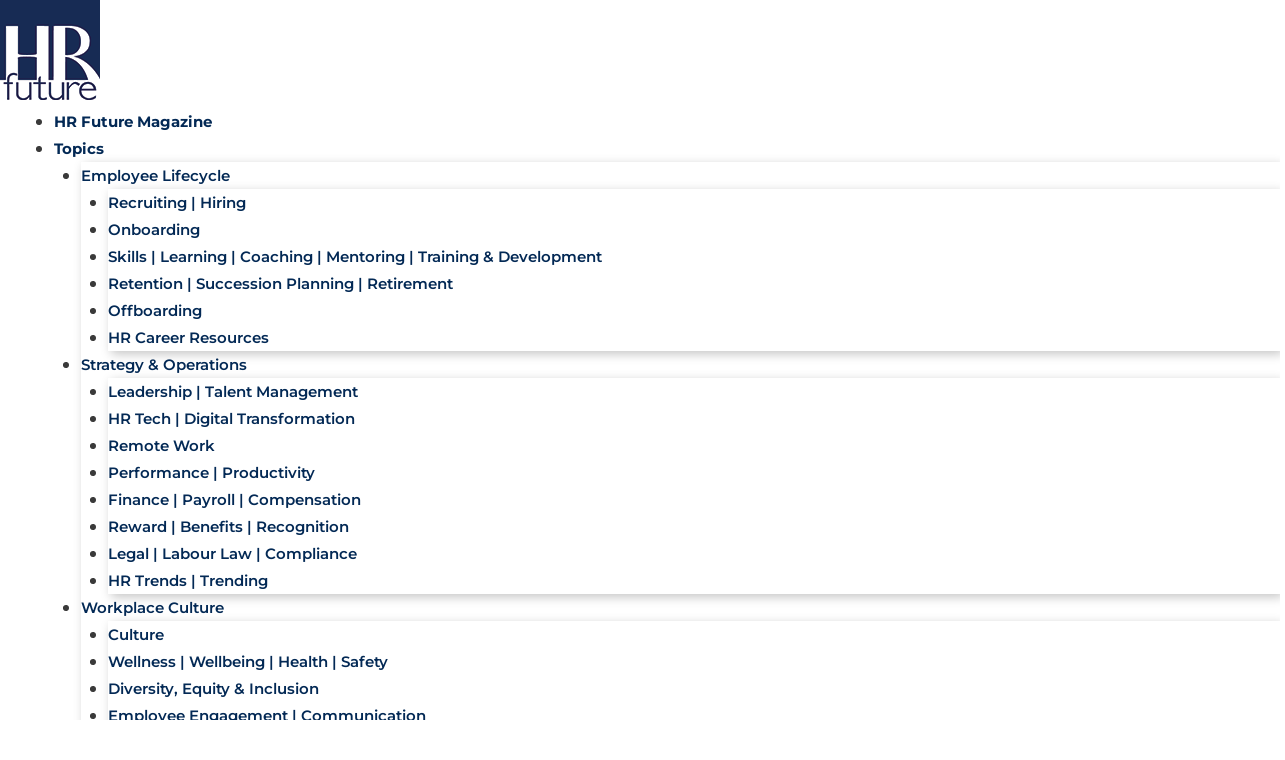

--- FILE ---
content_type: text/html; charset=UTF-8
request_url: https://www.hrfuture.net/talent-management/employee-engagement/enhancing-employee-experience-and-the-associated-positive-results-of-talent-retention-and-employee-engagement/
body_size: 57446
content:
<!DOCTYPE html><html lang="en-US" prefix="og: https://ogp.me/ns#"><head><meta charset="UTF-8">
<style>img:is([sizes="auto" i], [sizes^="auto," i]) { contain-intrinsic-size: 3000px 1500px }</style> <script type="text/javascript">var epic_news_ajax_url = 'https://www.hrfuture.net/?epic-ajax-request=epic-ne';</script> <meta name="viewport" content="width=device-width, initial-scale=1"> <script id="google_gtagjs-js-consent-mode-data-layer">window.dataLayer = window.dataLayer || [];function gtag(){dataLayer.push(arguments);}
gtag('consent', 'default', {"ad_personalization":"denied","ad_storage":"denied","ad_user_data":"denied","analytics_storage":"denied","functionality_storage":"denied","security_storage":"denied","personalization_storage":"denied","region":["AT","BE","BG","CH","CY","CZ","DE","DK","EE","ES","FI","FR","GB","GR","HR","HU","IE","IS","IT","LI","LT","LU","LV","MT","NL","NO","PL","PT","RO","SE","SI","SK"],"wait_for_update":500});
window._googlesitekitConsentCategoryMap = {"statistics":["analytics_storage"],"marketing":["ad_storage","ad_user_data","ad_personalization"],"functional":["functionality_storage","security_storage"],"preferences":["personalization_storage"]};
window._googlesitekitConsents = {"ad_personalization":"denied","ad_storage":"denied","ad_user_data":"denied","analytics_storage":"denied","functionality_storage":"denied","security_storage":"denied","personalization_storage":"denied","region":["AT","BE","BG","CH","CY","CZ","DE","DK","EE","ES","FI","FR","GB","GR","HR","HU","IE","IS","IT","LI","LT","LU","LV","MT","NL","NO","PL","PT","RO","SE","SI","SK"],"wait_for_update":500};</script> <title>Enhancing employee experience and the associated positive results of talent retention and employee engagement - HR Future</title><meta name="description" content="Viktor Frankl, a holocaust survivor and psychotherapist who endeavoured to humanise psychotherapy, proposed the will to meaning is a human condition intrinsic"/><meta name="robots" content="follow, index, max-snippet:-1, max-video-preview:-1, max-image-preview:large"/><link rel="canonical" href="https://www.hrfuture.net/talent-management/employee-engagement/enhancing-employee-experience-and-the-associated-positive-results-of-talent-retention-and-employee-engagement/" /><meta property="og:locale" content="en_US" /><meta property="og:type" content="article" /><meta property="og:title" content="Enhancing employee experience and the associated positive results of talent retention and employee engagement - HR Future" /><meta property="og:description" content="Viktor Frankl, a holocaust survivor and psychotherapist who endeavoured to humanise psychotherapy, proposed the will to meaning is a human condition intrinsic" /><meta property="og:url" content="https://www.hrfuture.net/talent-management/employee-engagement/enhancing-employee-experience-and-the-associated-positive-results-of-talent-retention-and-employee-engagement/" /><meta property="og:site_name" content="HR Future" /><meta property="article:publisher" content="https://www.facebook.com/hrfuturemag" /><meta property="article:author" content="alan@hrfuture.net" /><meta property="article:section" content="Employee Engagement" /><meta property="og:image" content="https://www.hrfuture.net/wp-content/uploads/2021/12/thumbs/large/Trish-Neill_Enhancing-employee-experience-and-the-associated-positive-results-of-talent-retention-and-employee-engagement-1024x650.jpeg" /><meta property="og:image:secure_url" content="https://www.hrfuture.net/wp-content/uploads/2021/12/thumbs/large/Trish-Neill_Enhancing-employee-experience-and-the-associated-positive-results-of-talent-retention-and-employee-engagement-1024x650.jpeg" /><meta property="og:image:width" content="1024" /><meta property="og:image:height" content="650" /><meta property="og:image:alt" content="employee experience and the associated positive results of talent retention and employee engagement" /><meta property="og:image:type" content="image/jpeg" /><meta property="article:published_time" content="2021-12-09T09:39:37+02:00" /><meta name="twitter:card" content="summary_large_image" /><meta name="twitter:title" content="Enhancing employee experience and the associated positive results of talent retention and employee engagement - HR Future" /><meta name="twitter:description" content="Viktor Frankl, a holocaust survivor and psychotherapist who endeavoured to humanise psychotherapy, proposed the will to meaning is a human condition intrinsic" /><meta name="twitter:site" content="@HRFuturemag" /><meta name="twitter:creator" content="@HRFuturemag" /><meta name="twitter:image" content="https://www.hrfuture.net/wp-content/uploads/2021/12/thumbs/large/Trish-Neill_Enhancing-employee-experience-and-the-associated-positive-results-of-talent-retention-and-employee-engagement-1024x650.jpeg" /><meta name="twitter:label1" content="Written by" /><meta name="twitter:data1" content="Alan Hosking" /><meta name="twitter:label2" content="Time to read" /><meta name="twitter:data2" content="8 minutes" /> <script type="application/ld+json" class="rank-math-schema">{"@context":"https://schema.org","@graph":[{"@type":"Organization","@id":"https://www.hrfuture.net/#organization","name":"HR Future","url":"https://www.hrfuture.net","sameAs":["https://www.facebook.com/hrfuturemag","https://twitter.com/HRFuturemag"],"logo":{"@type":"ImageObject","@id":"https://www.hrfuture.net/#logo","url":"https://www.hrfuture.net/wp-content/uploads/hr-future-logo-1.png","contentUrl":"https://www.hrfuture.net/wp-content/uploads/hr-future-logo-1.png","caption":"HR Future","inLanguage":"en-US","width":"500","height":"500"},"description":"HR Future is a digital platform that gives you a front row seat to exploring the future of work, leadership, and HR innovation."},{"@type":"WebSite","@id":"https://www.hrfuture.net/#website","url":"https://www.hrfuture.net","name":"HR Future","publisher":{"@id":"https://www.hrfuture.net/#organization"},"inLanguage":"en-US"},{"@type":"ImageObject","@id":"https://www.hrfuture.net/wp-content/uploads/2021/12/Trish-Neill_Enhancing-employee-experience-and-the-associated-positive-results-of-talent-retention-and-employee-engagement-scaled.jpeg","url":"https://www.hrfuture.net/wp-content/uploads/2021/12/Trish-Neill_Enhancing-employee-experience-and-the-associated-positive-results-of-talent-retention-and-employee-engagement-scaled.jpeg","width":"2560","height":"1625","caption":"employee experience and the associated positive results of talent retention and employee engagement","inLanguage":"en-US"},{"@type":"BreadcrumbList","@id":"https://www.hrfuture.net/talent-management/employee-engagement/enhancing-employee-experience-and-the-associated-positive-results-of-talent-retention-and-employee-engagement/#breadcrumb","itemListElement":[{"@type":"ListItem","position":"1","item":{"@id":"https://www.hrfuture.net","name":"Home"}},{"@type":"ListItem","position":"2","item":{"@id":"https://www.hrfuture.net/talent-management/employee-engagement/enhancing-employee-experience-and-the-associated-positive-results-of-talent-retention-and-employee-engagement/","name":"Enhancing employee experience and the associated positive results of talent retention and employee engagement"}}]},{"@type":"WebPage","@id":"https://www.hrfuture.net/talent-management/employee-engagement/enhancing-employee-experience-and-the-associated-positive-results-of-talent-retention-and-employee-engagement/#webpage","url":"https://www.hrfuture.net/talent-management/employee-engagement/enhancing-employee-experience-and-the-associated-positive-results-of-talent-retention-and-employee-engagement/","name":"Enhancing employee experience and the associated positive results of talent retention and employee engagement - HR Future","datePublished":"2021-12-09T09:39:37+02:00","dateModified":"2021-12-09T09:39:37+02:00","isPartOf":{"@id":"https://www.hrfuture.net/#website"},"primaryImageOfPage":{"@id":"https://www.hrfuture.net/wp-content/uploads/2021/12/Trish-Neill_Enhancing-employee-experience-and-the-associated-positive-results-of-talent-retention-and-employee-engagement-scaled.jpeg"},"inLanguage":"en-US","breadcrumb":{"@id":"https://www.hrfuture.net/talent-management/employee-engagement/enhancing-employee-experience-and-the-associated-positive-results-of-talent-retention-and-employee-engagement/#breadcrumb"}},{"@type":"Person","@id":"https://www.hrfuture.net/talent-management/employee-engagement/enhancing-employee-experience-and-the-associated-positive-results-of-talent-retention-and-employee-engagement/#author","name":"Alan Hosking","image":{"@type":"ImageObject","@id":"https://www.hrfuture.net/wp-content/litespeed/avatar/b8e779ec4c62f1e1b13566a152137c46.jpg?ver=1764051453","url":"https://www.hrfuture.net/wp-content/litespeed/avatar/b8e779ec4c62f1e1b13566a152137c46.jpg?ver=1764051453","caption":"Alan Hosking","inLanguage":"en-US"},"sameAs":["alan@hrfuture.net"],"worksFor":{"@id":"https://www.hrfuture.net/#organization"}},{"@type":"BlogPosting","headline":"Enhancing employee experience and the associated positive results of talent retention and employee","keywords":"employee experience","datePublished":"2021-12-09T09:39:37+02:00","dateModified":"2021-12-09T09:39:37+02:00","author":{"@id":"https://www.hrfuture.net/talent-management/employee-engagement/enhancing-employee-experience-and-the-associated-positive-results-of-talent-retention-and-employee-engagement/#author","name":"Alan Hosking"},"publisher":{"@id":"https://www.hrfuture.net/#organization"},"description":"Viktor Frankl, a holocaust survivor and psychotherapist who endeavoured to humanise psychotherapy, proposed the will to meaning is a human condition intrinsic","name":"Enhancing employee experience and the associated positive results of talent retention and employee","@id":"https://www.hrfuture.net/talent-management/employee-engagement/enhancing-employee-experience-and-the-associated-positive-results-of-talent-retention-and-employee-engagement/#richSnippet","isPartOf":{"@id":"https://www.hrfuture.net/talent-management/employee-engagement/enhancing-employee-experience-and-the-associated-positive-results-of-talent-retention-and-employee-engagement/#webpage"},"image":{"@id":"https://www.hrfuture.net/wp-content/uploads/2021/12/Trish-Neill_Enhancing-employee-experience-and-the-associated-positive-results-of-talent-retention-and-employee-engagement-scaled.jpeg"},"inLanguage":"en-US","mainEntityOfPage":{"@id":"https://www.hrfuture.net/talent-management/employee-engagement/enhancing-employee-experience-and-the-associated-positive-results-of-talent-retention-and-employee-engagement/#webpage"}}]}</script> <link rel='dns-prefetch' href='//www.googletagmanager.com' /><link rel='dns-prefetch' href='//ince.d2.sc.omtrdc.net' /><link rel='preconnect' href='//www.google-analytics.com' /><link rel="alternate" type="application/rss+xml" title="HR Future &raquo; Feed" href="https://www.hrfuture.net/feed/" /><link rel='stylesheet' id='wc-blocks-integration-css' href='https://www.hrfuture.net/wp-content/plugins/woocommerce-subscriptions/build/index.css' media='all' /><link rel='stylesheet' id='generate-fonts-css' href='//www.hrfuture.net/wp-content/uploads/omgf/generate-fonts/generate-fonts.css?ver=1681898243' media='all' /><link rel='stylesheet' id='adsanity-default-css-css' href='https://www.hrfuture.net/wp-content/plugins/adsanity/dist/css/widget-default.css' media='screen' /><link rel='stylesheet' id='mp-theme-css' href='https://www.hrfuture.net/wp-content/plugins/memberpress/css/ui/theme.css' media='all' /><link rel='stylesheet' id='premium-addons-css' href='https://www.hrfuture.net/wp-content/plugins/premium-addons-for-elementor/assets/frontend/min-css/premium-addons.min.css' media='all' /><link rel='stylesheet' id='wp-block-library-css' href='https://www.hrfuture.net/wp-includes/css/dist/block-library/style.min.css' media='all' /><style id='classic-theme-styles-inline-css'>/*! This file is auto-generated */
.wp-block-button__link{color:#fff;background-color:#32373c;border-radius:9999px;box-shadow:none;text-decoration:none;padding:calc(.667em + 2px) calc(1.333em + 2px);font-size:1.125em}.wp-block-file__button{background:#32373c;color:#fff;text-decoration:none}</style><link rel='stylesheet' id='jet-engine-frontend-css' href='https://www.hrfuture.net/wp-content/plugins/jet-engine/assets/css/frontend.css' media='all' /><link rel='stylesheet' id='enr-blocks-integration-css' href='https://www.hrfuture.net/wp-content/plugins/enhancer-for-woocommerce-subscriptions/assets/blocks/frontend/index.css' media='all' /><style id='global-styles-inline-css'>:root{--wp--preset--aspect-ratio--square: 1;--wp--preset--aspect-ratio--4-3: 4/3;--wp--preset--aspect-ratio--3-4: 3/4;--wp--preset--aspect-ratio--3-2: 3/2;--wp--preset--aspect-ratio--2-3: 2/3;--wp--preset--aspect-ratio--16-9: 16/9;--wp--preset--aspect-ratio--9-16: 9/16;--wp--preset--color--black: #000000;--wp--preset--color--cyan-bluish-gray: #abb8c3;--wp--preset--color--white: #ffffff;--wp--preset--color--pale-pink: #f78da7;--wp--preset--color--vivid-red: #cf2e2e;--wp--preset--color--luminous-vivid-orange: #ff6900;--wp--preset--color--luminous-vivid-amber: #fcb900;--wp--preset--color--light-green-cyan: #7bdcb5;--wp--preset--color--vivid-green-cyan: #00d084;--wp--preset--color--pale-cyan-blue: #8ed1fc;--wp--preset--color--vivid-cyan-blue: #0693e3;--wp--preset--color--vivid-purple: #9b51e0;--wp--preset--color--contrast: var(--contrast);--wp--preset--color--contrast-2: var(--contrast-2);--wp--preset--color--contrast-3: var(--contrast-3);--wp--preset--color--base: var(--base);--wp--preset--color--base-2: var(--base-2);--wp--preset--color--base-3: var(--base-3);--wp--preset--color--accent: var(--accent);--wp--preset--gradient--vivid-cyan-blue-to-vivid-purple: linear-gradient(135deg,rgba(6,147,227,1) 0%,rgb(155,81,224) 100%);--wp--preset--gradient--light-green-cyan-to-vivid-green-cyan: linear-gradient(135deg,rgb(122,220,180) 0%,rgb(0,208,130) 100%);--wp--preset--gradient--luminous-vivid-amber-to-luminous-vivid-orange: linear-gradient(135deg,rgba(252,185,0,1) 0%,rgba(255,105,0,1) 100%);--wp--preset--gradient--luminous-vivid-orange-to-vivid-red: linear-gradient(135deg,rgba(255,105,0,1) 0%,rgb(207,46,46) 100%);--wp--preset--gradient--very-light-gray-to-cyan-bluish-gray: linear-gradient(135deg,rgb(238,238,238) 0%,rgb(169,184,195) 100%);--wp--preset--gradient--cool-to-warm-spectrum: linear-gradient(135deg,rgb(74,234,220) 0%,rgb(151,120,209) 20%,rgb(207,42,186) 40%,rgb(238,44,130) 60%,rgb(251,105,98) 80%,rgb(254,248,76) 100%);--wp--preset--gradient--blush-light-purple: linear-gradient(135deg,rgb(255,206,236) 0%,rgb(152,150,240) 100%);--wp--preset--gradient--blush-bordeaux: linear-gradient(135deg,rgb(254,205,165) 0%,rgb(254,45,45) 50%,rgb(107,0,62) 100%);--wp--preset--gradient--luminous-dusk: linear-gradient(135deg,rgb(255,203,112) 0%,rgb(199,81,192) 50%,rgb(65,88,208) 100%);--wp--preset--gradient--pale-ocean: linear-gradient(135deg,rgb(255,245,203) 0%,rgb(182,227,212) 50%,rgb(51,167,181) 100%);--wp--preset--gradient--electric-grass: linear-gradient(135deg,rgb(202,248,128) 0%,rgb(113,206,126) 100%);--wp--preset--gradient--midnight: linear-gradient(135deg,rgb(2,3,129) 0%,rgb(40,116,252) 100%);--wp--preset--font-size--small: 13px;--wp--preset--font-size--medium: 20px;--wp--preset--font-size--large: 36px;--wp--preset--font-size--x-large: 42px;--wp--preset--spacing--20: 0.44rem;--wp--preset--spacing--30: 0.67rem;--wp--preset--spacing--40: 1rem;--wp--preset--spacing--50: 1.5rem;--wp--preset--spacing--60: 2.25rem;--wp--preset--spacing--70: 3.38rem;--wp--preset--spacing--80: 5.06rem;--wp--preset--shadow--natural: 6px 6px 9px rgba(0, 0, 0, 0.2);--wp--preset--shadow--deep: 12px 12px 50px rgba(0, 0, 0, 0.4);--wp--preset--shadow--sharp: 6px 6px 0px rgba(0, 0, 0, 0.2);--wp--preset--shadow--outlined: 6px 6px 0px -3px rgba(255, 255, 255, 1), 6px 6px rgba(0, 0, 0, 1);--wp--preset--shadow--crisp: 6px 6px 0px rgba(0, 0, 0, 1);}:where(.is-layout-flex){gap: 0.5em;}:where(.is-layout-grid){gap: 0.5em;}body .is-layout-flex{display: flex;}.is-layout-flex{flex-wrap: wrap;align-items: center;}.is-layout-flex > :is(*, div){margin: 0;}body .is-layout-grid{display: grid;}.is-layout-grid > :is(*, div){margin: 0;}:where(.wp-block-columns.is-layout-flex){gap: 2em;}:where(.wp-block-columns.is-layout-grid){gap: 2em;}:where(.wp-block-post-template.is-layout-flex){gap: 1.25em;}:where(.wp-block-post-template.is-layout-grid){gap: 1.25em;}.has-black-color{color: var(--wp--preset--color--black) !important;}.has-cyan-bluish-gray-color{color: var(--wp--preset--color--cyan-bluish-gray) !important;}.has-white-color{color: var(--wp--preset--color--white) !important;}.has-pale-pink-color{color: var(--wp--preset--color--pale-pink) !important;}.has-vivid-red-color{color: var(--wp--preset--color--vivid-red) !important;}.has-luminous-vivid-orange-color{color: var(--wp--preset--color--luminous-vivid-orange) !important;}.has-luminous-vivid-amber-color{color: var(--wp--preset--color--luminous-vivid-amber) !important;}.has-light-green-cyan-color{color: var(--wp--preset--color--light-green-cyan) !important;}.has-vivid-green-cyan-color{color: var(--wp--preset--color--vivid-green-cyan) !important;}.has-pale-cyan-blue-color{color: var(--wp--preset--color--pale-cyan-blue) !important;}.has-vivid-cyan-blue-color{color: var(--wp--preset--color--vivid-cyan-blue) !important;}.has-vivid-purple-color{color: var(--wp--preset--color--vivid-purple) !important;}.has-black-background-color{background-color: var(--wp--preset--color--black) !important;}.has-cyan-bluish-gray-background-color{background-color: var(--wp--preset--color--cyan-bluish-gray) !important;}.has-white-background-color{background-color: var(--wp--preset--color--white) !important;}.has-pale-pink-background-color{background-color: var(--wp--preset--color--pale-pink) !important;}.has-vivid-red-background-color{background-color: var(--wp--preset--color--vivid-red) !important;}.has-luminous-vivid-orange-background-color{background-color: var(--wp--preset--color--luminous-vivid-orange) !important;}.has-luminous-vivid-amber-background-color{background-color: var(--wp--preset--color--luminous-vivid-amber) !important;}.has-light-green-cyan-background-color{background-color: var(--wp--preset--color--light-green-cyan) !important;}.has-vivid-green-cyan-background-color{background-color: var(--wp--preset--color--vivid-green-cyan) !important;}.has-pale-cyan-blue-background-color{background-color: var(--wp--preset--color--pale-cyan-blue) !important;}.has-vivid-cyan-blue-background-color{background-color: var(--wp--preset--color--vivid-cyan-blue) !important;}.has-vivid-purple-background-color{background-color: var(--wp--preset--color--vivid-purple) !important;}.has-black-border-color{border-color: var(--wp--preset--color--black) !important;}.has-cyan-bluish-gray-border-color{border-color: var(--wp--preset--color--cyan-bluish-gray) !important;}.has-white-border-color{border-color: var(--wp--preset--color--white) !important;}.has-pale-pink-border-color{border-color: var(--wp--preset--color--pale-pink) !important;}.has-vivid-red-border-color{border-color: var(--wp--preset--color--vivid-red) !important;}.has-luminous-vivid-orange-border-color{border-color: var(--wp--preset--color--luminous-vivid-orange) !important;}.has-luminous-vivid-amber-border-color{border-color: var(--wp--preset--color--luminous-vivid-amber) !important;}.has-light-green-cyan-border-color{border-color: var(--wp--preset--color--light-green-cyan) !important;}.has-vivid-green-cyan-border-color{border-color: var(--wp--preset--color--vivid-green-cyan) !important;}.has-pale-cyan-blue-border-color{border-color: var(--wp--preset--color--pale-cyan-blue) !important;}.has-vivid-cyan-blue-border-color{border-color: var(--wp--preset--color--vivid-cyan-blue) !important;}.has-vivid-purple-border-color{border-color: var(--wp--preset--color--vivid-purple) !important;}.has-vivid-cyan-blue-to-vivid-purple-gradient-background{background: var(--wp--preset--gradient--vivid-cyan-blue-to-vivid-purple) !important;}.has-light-green-cyan-to-vivid-green-cyan-gradient-background{background: var(--wp--preset--gradient--light-green-cyan-to-vivid-green-cyan) !important;}.has-luminous-vivid-amber-to-luminous-vivid-orange-gradient-background{background: var(--wp--preset--gradient--luminous-vivid-amber-to-luminous-vivid-orange) !important;}.has-luminous-vivid-orange-to-vivid-red-gradient-background{background: var(--wp--preset--gradient--luminous-vivid-orange-to-vivid-red) !important;}.has-very-light-gray-to-cyan-bluish-gray-gradient-background{background: var(--wp--preset--gradient--very-light-gray-to-cyan-bluish-gray) !important;}.has-cool-to-warm-spectrum-gradient-background{background: var(--wp--preset--gradient--cool-to-warm-spectrum) !important;}.has-blush-light-purple-gradient-background{background: var(--wp--preset--gradient--blush-light-purple) !important;}.has-blush-bordeaux-gradient-background{background: var(--wp--preset--gradient--blush-bordeaux) !important;}.has-luminous-dusk-gradient-background{background: var(--wp--preset--gradient--luminous-dusk) !important;}.has-pale-ocean-gradient-background{background: var(--wp--preset--gradient--pale-ocean) !important;}.has-electric-grass-gradient-background{background: var(--wp--preset--gradient--electric-grass) !important;}.has-midnight-gradient-background{background: var(--wp--preset--gradient--midnight) !important;}.has-small-font-size{font-size: var(--wp--preset--font-size--small) !important;}.has-medium-font-size{font-size: var(--wp--preset--font-size--medium) !important;}.has-large-font-size{font-size: var(--wp--preset--font-size--large) !important;}.has-x-large-font-size{font-size: var(--wp--preset--font-size--x-large) !important;}
:where(.wp-block-post-template.is-layout-flex){gap: 1.25em;}:where(.wp-block-post-template.is-layout-grid){gap: 1.25em;}
:where(.wp-block-columns.is-layout-flex){gap: 2em;}:where(.wp-block-columns.is-layout-grid){gap: 2em;}
:root :where(.wp-block-pullquote){font-size: 1.5em;line-height: 1.6;}</style><link rel='stylesheet' id='adsanity-cas-css' href='https://www.hrfuture.net/cas-custom-sizes/?ver=1.5.1' media='all' /><link rel='stylesheet' id='ae-pro-css-css' href='https://www.hrfuture.net/wp-content/plugins/anywhere-elementor-pro/includes/assets/css/ae-pro.min.css' media='all' /><style id='if-so-public-dummy-inline-css'>.lds-dual-ring {
          display: inline-block;
          width: 16px;
          height: 16px;
        }
        .lds-dual-ring:after {
          content: " ";
          display: block;
          width: 16px;
          height: 16px;
          margin: 0px;
          border-radius: 50%;
          border: 3px solid #000;
          border-color: #000 transparent #000 transparent;
          animation: lds-dual-ring 1.2s linear infinite;
        }
        @keyframes lds-dual-ring {
          0% {
            transform: rotate(0deg);
          }
          100% {
            transform: rotate(360deg);
          }
        }
        /*loader 2*/
        .ifso-logo-loader {
            font-size: 20px;
            width: 64px;
            font-family: sans-serif;
            position: relative;
            height: auto;
            font-weight: 800;
        }
        .ifso-logo-loader:before {
            content: '';
            position: absolute;
            left: 30%;
            top: 36%;
            width: 14px;
            height: 22px;
            clip-path: polygon(100% 50%, 0 0, 0 100%);
            background: #fd5b56;
            animation: spinAndMoveArrow 2s infinite;
            height: 9px;
            width: 7px;
        }
        .ifso-logo-loader:after {
            content: "If So";
            word-spacing: 12px;
        }
        @keyframes spinAndMoveArrow {
                40% {
                    transform: rotate(360deg);
                }
    
                60% {
                    transform: translateX(-5px);
                }
    
                80% {
                    transform: translateX(5px);
                }
    
                100% {
                    transform: translateX(0);
                }
        }
        /*Loader 3 - default content*/
        .ifso-default-content-loader{
            display:inline-block;
        }</style><link rel='stylesheet' id='pafe-extension-style-css' href='https://www.hrfuture.net/wp-content/plugins/piotnet-addons-for-elementor-pro/assets/css/minify/extension.min.css' media='all' /><link rel='stylesheet' id='if-menu-site-css-css' href='https://www.hrfuture.net/wp-content/plugins/if-menu/assets/if-menu-site.css' media='all' /><link rel='stylesheet' id='vegas-css-css' href='https://www.hrfuture.net/wp-content/plugins/anywhere-elementor-pro/includes/assets/lib/vegas/vegas.min.css' media='all' /><link rel='stylesheet' id='brands-styles-css' href='https://www.hrfuture.net/wp-content/plugins/woocommerce/assets/css/brands.css' media='all' /><link rel='stylesheet' id='select2-css' href='https://www.hrfuture.net/wp-content/plugins/woocommerce/assets/css/select2.css' media='all' /><link rel='stylesheet' id='lightslider-css' href='https://www.hrfuture.net/wp-content/plugins/woocommerce-side-cart-premium/assets/library/lightslider/css/lightslider.css' media='all' /><link rel='stylesheet' id='xoo-wsc-fonts-css' href='https://www.hrfuture.net/wp-content/plugins/woocommerce-side-cart-premium/assets/css/xoo-wsc-fonts.css' media='all' /><link rel='stylesheet' id='xoo-wsc-style-css' href='https://www.hrfuture.net/wp-content/plugins/woocommerce-side-cart-premium/assets/css/xoo-wsc-style.css' media='all' /><style id='xoo-wsc-style-inline-css'>a.xoo-wsc-ft-btn:nth-child(3){
		grid-column: 1/-1;
	}
.xoo-wsc-sp-left-col img, .xoo-wsc-sp-left-col{
	max-width: 80px;
}

.xoo-wsc-sp-right-col{
	font-size: 14px;
}

.xoo-wsc-sp-container, .xoo-wsc-dr-sp{
	background-color: #eee;
}


.xoo-wsc-ft-buttons-cont a.xoo-wsc-ft-btn, .xoo-wsc-markup .xoo-wsc-btn, .xoo-wsc-markup .woocommerce-shipping-calculator button[type="submit"] {
	background-color: #000000;
	color: #ffffff;
	border: 2px solid #ffffff;
	padding: 10px 20px;
}

.xoo-wsc-ft-buttons-cont a.xoo-wsc-ft-btn:hover, .xoo-wsc-markup .xoo-wsc-btn:hover, .xoo-wsc-markup .woocommerce-shipping-calculator button[type="submit"]:hover {
	background-color: #ffffff;
	color: #000000;
	border: 2px solid #000000;
}


 

.xoo-wsc-footer{
	background-color: #ffffff;
	color: #000000;
	padding: 10px 20px;
	box-shadow: 0 -5px 10px #0000001a;
}

.xoo-wsc-footer, .xoo-wsc-footer a, .xoo-wsc-footer .amount{
	font-size: 15px;
}

.xoo-wsc-ft-buttons-cont{
	grid-template-columns: 2fr 2fr;
}

.xoo-wsc-basket{
	bottom: 12px;
	right: 0px;
	background-color: #ffffff;
	color: #000000;
	box-shadow: 0px 0px 15px 2px #0000001a;
	border-radius: 50%;
	display: flex;
	width: 60px;
	height: 60px;
}


.xoo-wsc-bki{
	font-size: 30px}

.xoo-wsc-items-count{
	top: -10px;
	left: -10px;
}

.xoo-wsc-items-count{
	background-color: #000000;
	color: #ffffff;
}

.xoo-wsc-container, .xoo-wsc-slider, .xoo-wsc-drawer{
	max-width: 400px;
	right: -400px;
	top: 0;bottom: 0;
	bottom: 0;
	font-family: }

.xoo-wsc-drawer{
	max-width: 350px;
}

.xoo-wsc-cart-active .xoo-wsc-container, .xoo-wsc-slider-active .xoo-wsc-slider{
	right: 0;
}

.xoo-wsc-drawer-active .xoo-wsc-drawer{
	right: 400px;
}
.xoo-wsc-drawer{
	right: 0;
}


.xoo-wsc-cart-active .xoo-wsc-basket{
	right: 400px;
}



.xoo-wsc-slider{
	right: -400px;
}

span.xoo-wsch-close, .xoo-wscdh-close {
    font-size: 16px;
    right: 10px;
}

.xoo-wsch-top{
	justify-content: center;
}

.xoo-wsch-text{
	font-size: 20px;
}

.xoo-wsc-header, .xoo-wsc-drawer-header{
	color: #000000;
	background-color: #ffffff;
	border-bottom: 2px solid #eee;
}

.xoo-wsc-sb-bar > span{
	background-color: #1e73be;
}

.xoo-wsc-body{
	background-color: #f8f9fa;
}

.xoo-wsc-body, .xoo-wsc-body span.amount, .xoo-wsc-body a{
	font-size: 16px;
	color: #000000;
}

.xoo-wsc-product, .xoo-wsc-sp-product{
	padding: 15px 20px;
	margin: 10px 15px;
	border-radius: 5px;
	box-shadow: 0 2px 2px #00000005;
	background-color: #ffffff;
}

.xoo-wsc-body .xoo-wsc-ft-totals{
	padding: 15px 20px;
	margin: 10px 15px;
}

.xoo-wsc-product-cont{
	padding: 10px 10px;
}

.xoo-wsc-pattern-row .xoo-wsc-img-col{
	width: 30%;
}

.xoo-wsc-pattern-card .xoo-wsc-img-col img{
	max-width: 100%;
	display: table;
	margin: 0 auto;
}
.xoo-wsc-pattern-row .xoo-wsc-sum-col{
	width: 70%;
}

.xoo-wsc-pattern-card .xoo-wsc-product-cont{
	width: 50% 
}
.xoo-wsc-pattern-card .xoo-wsc-product{
	border: 0;
	box-shadow: 0px 10px 15px -12px #0000001a;
}
.xoo-wsc-pattern-card .xoo-wsc-img-col{
	background-color: #eee;
}
.xoo-wsc-sm-front{
	background-color: #eee;
}
.xoo-wsc-pattern-card, .xoo-wsc-sm-front{
	border-bottom-left-radius: 5px;
	border-bottom-right-radius: 5px;
}
.xoo-wsc-pattern-card, .xoo-wsc-img-col img, .xoo-wsc-img-col{
	border-top-left-radius: 5px;
	border-top-right-radius: 5px;
}
.xoo-wsc-sm-back{
	background-color: #fff;
}
.xoo-wsc-sm-front, .xoo-wsc-sm-back{
	color: #000;
}

.xoo-wsc-sum-col{
	justify-content: center;
}

/***** Quantity *****/

.xoo-wsc-qty-box{
	max-width: 75px;
}

.xoo-wsc-qty-box.xoo-wsc-qtb-square{
	border-color: #000000;
}

input[type="number"].xoo-wsc-qty{
	border-color: #000000;
	background-color: #ffffff;
	color: #000000;
	height: 28px;
	line-height: 28px;
}

input[type="number"].xoo-wsc-qty, .xoo-wsc-qtb-square{
	border-width: 1px;
	border-style: solid;
}
.xoo-wsc-chng{
	background-color: #ffffff;
	color: #000000;
}

/** Shortcode **/
.xoo-wsc-sc-count{
	background-color: #000000;
	color: #ffffff;
}

.xoo-wsc-sc-bki{
	font-size: 28px;
	color: 28;
}
.xoo-wsc-sc-cont{
	color: #000000;
}

.xoo-wsc-sp-column li.xoo-wsc-sp-prod-cont{
	width: 50%;
}



.magictime {
    animation-duration: 0.5s;
}


span.xoo-wsc-dtg-icon{
	right: calc(100% - 11px );
}


.xoo-wsc-sp-product{
	background-color: #fff;
}


@media only screen and (max-width: 600px) {
	.xoo-wsc-basket {
	    width: 40px;
	    height: 40px;
	}

	.xoo-wsc-bki {
	    font-size: 20px;
	}

	span.xoo-wsc-items-count {
	    width: 17px;
	    height: 17px;
	    line-height: 17px;
	    top: -7px;
	    left: -7px;
	}
}</style><link rel='stylesheet' id='generate-style-grid-css' href='https://www.hrfuture.net/wp-content/themes/generatepress/assets/css/unsemantic-grid.min.css' media='all' /><link rel='stylesheet' id='generate-style-css' href='https://www.hrfuture.net/wp-content/themes/generatepress/assets/css/style.min.css' media='all' /><style id='generate-style-inline-css'>body{background-color:#efefef;color:#3a3a3a;}a{color:#1e73be;}a:hover, a:focus, a:active{color:#000000;}body .grid-container{max-width:1540px;}.wp-block-group__inner-container{max-width:1540px;margin-left:auto;margin-right:auto;}:root{--contrast:#222222;--contrast-2:#575760;--contrast-3:#b2b2be;--base:#f0f0f0;--base-2:#f7f8f9;--base-3:#ffffff;--accent:#1e73be;}:root .has-contrast-color{color:var(--contrast);}:root .has-contrast-background-color{background-color:var(--contrast);}:root .has-contrast-2-color{color:var(--contrast-2);}:root .has-contrast-2-background-color{background-color:var(--contrast-2);}:root .has-contrast-3-color{color:var(--contrast-3);}:root .has-contrast-3-background-color{background-color:var(--contrast-3);}:root .has-base-color{color:var(--base);}:root .has-base-background-color{background-color:var(--base);}:root .has-base-2-color{color:var(--base-2);}:root .has-base-2-background-color{background-color:var(--base-2);}:root .has-base-3-color{color:var(--base-3);}:root .has-base-3-background-color{background-color:var(--base-3);}:root .has-accent-color{color:var(--accent);}:root .has-accent-background-color{background-color:var(--accent);}body, button, input, select, textarea{font-family:"Montserrat", sans-serif;}body{line-height:1.5;}.entry-content > [class*="wp-block-"]:not(:last-child):not(.wp-block-heading){margin-bottom:1.5em;}.main-title{font-family:"Montserrat", sans-serif;font-weight:600;font-size:45px;}.site-description{font-family:"Montserrat", sans-serif;}.main-navigation a, .menu-toggle{font-family:"Montserrat", sans-serif;}.main-navigation .main-nav ul ul li a{font-size:14px;}.sidebar .widget, .footer-widgets .widget{font-size:17px;}button:not(.menu-toggle),html input[type="button"],input[type="reset"],input[type="submit"],.button,.wp-block-button .wp-block-button__link{font-family:"Montserrat", sans-serif;}h1{font-family:"Montserrat", sans-serif;font-weight:600;font-size:40px;}h2{font-family:"Montserrat", sans-serif;font-weight:300;font-size:30px;}h3{font-family:"Montserrat", sans-serif;font-weight:bold;font-size:20px;}h4{font-family:"Montserrat", sans-serif;font-size:inherit;}h5{font-family:"Montserrat", sans-serif;font-size:inherit;}h6{font-family:"Montserrat", sans-serif;}@media (max-width:768px){.main-title{font-size:30px;}h1{font-size:30px;}h2{font-size:25px;}}.top-bar{background-color:#636363;color:#ffffff;}.top-bar a{color:#ffffff;}.top-bar a:hover{color:#303030;}.site-header{background-color:#ffffff;color:#3a3a3a;}.site-header a{color:#3a3a3a;}.main-title a,.main-title a:hover{color:#222222;}.site-description{color:#757575;}.main-navigation,.main-navigation ul ul{background-color:#222222;}.main-navigation .main-nav ul li a, .main-navigation .menu-toggle, .main-navigation .menu-bar-items{color:#ffffff;}.main-navigation .main-nav ul li:not([class*="current-menu-"]):hover > a, .main-navigation .main-nav ul li:not([class*="current-menu-"]):focus > a, .main-navigation .main-nav ul li.sfHover:not([class*="current-menu-"]) > a, .main-navigation .menu-bar-item:hover > a, .main-navigation .menu-bar-item.sfHover > a{color:#ffffff;background-color:#3f3f3f;}button.menu-toggle:hover,button.menu-toggle:focus,.main-navigation .mobile-bar-items a,.main-navigation .mobile-bar-items a:hover,.main-navigation .mobile-bar-items a:focus{color:#ffffff;}.main-navigation .main-nav ul li[class*="current-menu-"] > a{color:#ffffff;background-color:#3f3f3f;}.navigation-search input[type="search"],.navigation-search input[type="search"]:active, .navigation-search input[type="search"]:focus, .main-navigation .main-nav ul li.search-item.active > a, .main-navigation .menu-bar-items .search-item.active > a{color:#ffffff;background-color:#3f3f3f;}.main-navigation ul ul{background-color:#3f3f3f;}.main-navigation .main-nav ul ul li a{color:#ffffff;}.main-navigation .main-nav ul ul li:not([class*="current-menu-"]):hover > a,.main-navigation .main-nav ul ul li:not([class*="current-menu-"]):focus > a, .main-navigation .main-nav ul ul li.sfHover:not([class*="current-menu-"]) > a{color:#ffffff;background-color:#4f4f4f;}.main-navigation .main-nav ul ul li[class*="current-menu-"] > a{color:#ffffff;background-color:#4f4f4f;}.separate-containers .inside-article, .separate-containers .comments-area, .separate-containers .page-header, .one-container .container, .separate-containers .paging-navigation, .inside-page-header{background-color:#ffffff;}.entry-meta{color:#595959;}.entry-meta a{color:#595959;}.entry-meta a:hover{color:#1e73be;}.sidebar .widget{background-color:#ffffff;}.sidebar .widget .widget-title{color:#000000;}.footer-widgets{background-color:#ffffff;}.footer-widgets .widget-title{color:#000000;}.site-info{color:#ffffff;background-color:#222222;}.site-info a{color:#ffffff;}.site-info a:hover{color:#606060;}.footer-bar .widget_nav_menu .current-menu-item a{color:#606060;}input[type="text"],input[type="email"],input[type="url"],input[type="password"],input[type="search"],input[type="tel"],input[type="number"],textarea,select{color:#666666;background-color:#fafafa;border-color:#cccccc;}input[type="text"]:focus,input[type="email"]:focus,input[type="url"]:focus,input[type="password"]:focus,input[type="search"]:focus,input[type="tel"]:focus,input[type="number"]:focus,textarea:focus,select:focus{color:#666666;background-color:#ffffff;border-color:#bfbfbf;}button,html input[type="button"],input[type="reset"],input[type="submit"],a.button,a.wp-block-button__link:not(.has-background){color:#ffffff;background-color:#666666;}button:hover,html input[type="button"]:hover,input[type="reset"]:hover,input[type="submit"]:hover,a.button:hover,button:focus,html input[type="button"]:focus,input[type="reset"]:focus,input[type="submit"]:focus,a.button:focus,a.wp-block-button__link:not(.has-background):active,a.wp-block-button__link:not(.has-background):focus,a.wp-block-button__link:not(.has-background):hover{color:#ffffff;background-color:#3f3f3f;}a.generate-back-to-top{background-color:rgba( 0,0,0,0.4 );color:#ffffff;}a.generate-back-to-top:hover,a.generate-back-to-top:focus{background-color:rgba( 0,0,0,0.6 );color:#ffffff;}:root{--gp-search-modal-bg-color:var(--base-3);--gp-search-modal-text-color:var(--contrast);--gp-search-modal-overlay-bg-color:rgba(0,0,0,0.2);}@media (max-width:768px){.main-navigation .menu-bar-item:hover > a, .main-navigation .menu-bar-item.sfHover > a{background:none;color:#ffffff;}}.inside-top-bar{padding:10px;}.inside-header{padding:40px;}.site-main .wp-block-group__inner-container{padding:40px;}.entry-content .alignwide, body:not(.no-sidebar) .entry-content .alignfull{margin-left:-40px;width:calc(100% + 80px);max-width:calc(100% + 80px);}.rtl .menu-item-has-children .dropdown-menu-toggle{padding-left:20px;}.rtl .main-navigation .main-nav ul li.menu-item-has-children > a{padding-right:20px;}.site-info{padding:20px;}@media (max-width:768px){.separate-containers .inside-article, .separate-containers .comments-area, .separate-containers .page-header, .separate-containers .paging-navigation, .one-container .site-content, .inside-page-header{padding:30px;}.site-main .wp-block-group__inner-container{padding:30px;}.site-info{padding-right:10px;padding-left:10px;}.entry-content .alignwide, body:not(.no-sidebar) .entry-content .alignfull{margin-left:-30px;width:calc(100% + 60px);max-width:calc(100% + 60px);}}.one-container .sidebar .widget{padding:0px;}@media (max-width:768px){.main-navigation .menu-toggle,.main-navigation .mobile-bar-items,.sidebar-nav-mobile:not(#sticky-placeholder){display:block;}.main-navigation ul,.gen-sidebar-nav{display:none;}[class*="nav-float-"] .site-header .inside-header > *{float:none;clear:both;}}
h1.entry-title{font-weight:600;text-transform:none;}h2.entry-title{font-weight:300;text-transform:none;}</style><link rel='stylesheet' id='generate-mobile-style-css' href='https://www.hrfuture.net/wp-content/themes/generatepress/assets/css/mobile.min.css' media='all' /><link rel='stylesheet' id='generate-font-icons-css' href='https://www.hrfuture.net/wp-content/themes/generatepress/assets/css/components/font-icons.min.css' media='all' /><link rel='stylesheet' id='font-awesome-css' href='https://www.hrfuture.net/wp-content/plugins/elementor/assets/lib/font-awesome/css/font-awesome.min.css' media='all' /><link rel='stylesheet' id='generate-child-css' href='https://www.hrfuture.net/wp-content/themes/generatepress_child/style.css' media='all' /><link rel='stylesheet' id='dflip-icons-style-css' href='https://www.hrfuture.net/wp-content/plugins/dflip/assets/css/themify-icons.min.css' media='all' /><link rel='stylesheet' id='dflip-style-css' href='https://www.hrfuture.net/wp-content/plugins/dflip/assets/css/dflip.min.css' media='all' /><link rel='stylesheet' id='elementor-frontend-css' href='https://www.hrfuture.net/wp-content/plugins/elementor/assets/css/frontend.min.css' media='all' /><link rel='stylesheet' id='widget-image-css' href='https://www.hrfuture.net/wp-content/plugins/elementor/assets/css/widget-image.min.css' media='all' /><link rel='stylesheet' id='widget-nav-menu-css' href='https://www.hrfuture.net/wp-content/plugins/elementor-pro/assets/css/widget-nav-menu.min.css' media='all' /><link rel='stylesheet' id='widget-search-form-css' href='https://www.hrfuture.net/wp-content/plugins/elementor-pro/assets/css/widget-search-form.min.css' media='all' /><link rel='stylesheet' id='elementor-icons-shared-0-css' href='https://www.hrfuture.net/wp-content/plugins/elementor/assets/lib/font-awesome/css/fontawesome.min.css' media='all' /><link rel='stylesheet' id='elementor-icons-fa-solid-css' href='https://www.hrfuture.net/wp-content/plugins/elementor/assets/lib/font-awesome/css/solid.min.css' media='all' /><link rel='stylesheet' id='widget-heading-css' href='https://www.hrfuture.net/wp-content/plugins/elementor/assets/css/widget-heading.min.css' media='all' /><link rel='stylesheet' id='widget-social-icons-css' href='https://www.hrfuture.net/wp-content/plugins/elementor/assets/css/widget-social-icons.min.css' media='all' /><link rel='stylesheet' id='e-apple-webkit-css' href='https://www.hrfuture.net/wp-content/plugins/elementor/assets/css/conditionals/apple-webkit.min.css' media='all' /><link rel='stylesheet' id='widget-form-css' href='https://www.hrfuture.net/wp-content/plugins/elementor-pro/assets/css/widget-form.min.css' media='all' /><link rel='stylesheet' id='widget-share-buttons-css' href='https://www.hrfuture.net/wp-content/plugins/elementor-pro/assets/css/widget-share-buttons.min.css' media='all' /><link rel='stylesheet' id='elementor-icons-fa-brands-css' href='https://www.hrfuture.net/wp-content/plugins/elementor/assets/lib/font-awesome/css/brands.min.css' media='all' /><link rel='stylesheet' id='widget-divider-css' href='https://www.hrfuture.net/wp-content/plugins/elementor/assets/css/widget-divider.min.css' media='all' /><link rel='stylesheet' id='widget-posts-css' href='https://www.hrfuture.net/wp-content/plugins/elementor-pro/assets/css/widget-posts.min.css' media='all' /><link rel='stylesheet' id='elementor-icons-css' href='https://www.hrfuture.net/wp-content/plugins/elementor/assets/lib/eicons/css/elementor-icons.min.css' media='all' /><link rel='stylesheet' id='elementor-post-34710-css' href='https://www.hrfuture.net/wp-content/uploads/elementor/css/post-34710.css' media='all' /><link rel='stylesheet' id='elementor-post-44850-css' href='https://www.hrfuture.net/wp-content/uploads/elementor/css/post-44850.css' media='all' /><link rel='stylesheet' id='elementor-post-7083-css' href='https://www.hrfuture.net/wp-content/uploads/elementor/css/post-7083.css' media='all' /><link rel='stylesheet' id='elementor-post-34818-css' href='https://www.hrfuture.net/wp-content/uploads/elementor/css/post-34818.css' media='all' /><link rel='stylesheet' id='searchwp-live-search-css' href='https://www.hrfuture.net/wp-content/plugins/searchwp-live-ajax-search/assets/styles/style.min.css' media='all' /><style id='searchwp-live-search-inline-css'>.searchwp-live-search-result .searchwp-live-search-result--title a {
  font-size: 16px;
}
.searchwp-live-search-result .searchwp-live-search-result--price {
  font-size: 14px;
}
.searchwp-live-search-result .searchwp-live-search-result--add-to-cart .button {
  font-size: 14px;
}</style><link rel='stylesheet' id='searchwp-forms-css' href='https://www.hrfuture.net/wp-content/plugins/searchwp/assets/css/frontend/search-forms.min.css' media='all' /><link rel='stylesheet' id='enr-frontend-css' href='https://www.hrfuture.net/wp-content/plugins/enhancer-for-woocommerce-subscriptions/assets/css/frontend.css' media='all' /><link rel='stylesheet' id='epic-icon-css' href='https://www.hrfuture.net/wp-content/plugins/epic-news-element/assets/fonts/jegicon/jegicon.css' media='all' /><link rel='stylesheet' id='epic-style-css' href='https://www.hrfuture.net/wp-content/plugins/epic-news-element/assets/css/style.min.css' media='all' /><link rel='stylesheet' id='generate-woocommerce-css' href='https://www.hrfuture.net/wp-content/plugins/gp-premium/woocommerce/functions/css/woocommerce.min.css' media='all' /><style id='generate-woocommerce-inline-css'>.woocommerce ul.products li.product .woocommerce-LoopProduct-link h2, .woocommerce ul.products li.product .woocommerce-loop-category__title{font-weight:normal;text-transform:none;font-size:20px;}.woocommerce .up-sells ul.products li.product .woocommerce-LoopProduct-link h2, .woocommerce .cross-sells ul.products li.product .woocommerce-LoopProduct-link h2, .woocommerce .related ul.products li.product .woocommerce-LoopProduct-link h2{font-size:20px;}.woocommerce #respond input#submit, .woocommerce a.button, .woocommerce button.button, .woocommerce input.button{color:#ffffff;background-color:#666666;font-weight:normal;text-transform:none;}.woocommerce #respond input#submit:hover, .woocommerce a.button:hover, .woocommerce button.button:hover, .woocommerce input.button:hover{color:#ffffff;background-color:#3f3f3f;}.woocommerce #respond input#submit.alt, .woocommerce a.button.alt, .woocommerce button.button.alt, .woocommerce input.button.alt, .woocommerce #respond input#submit.alt.disabled, .woocommerce #respond input#submit.alt.disabled:hover, .woocommerce #respond input#submit.alt:disabled, .woocommerce #respond input#submit.alt:disabled:hover, .woocommerce #respond input#submit.alt:disabled[disabled], .woocommerce #respond input#submit.alt:disabled[disabled]:hover, .woocommerce a.button.alt.disabled, .woocommerce a.button.alt.disabled:hover, .woocommerce a.button.alt:disabled, .woocommerce a.button.alt:disabled:hover, .woocommerce a.button.alt:disabled[disabled], .woocommerce a.button.alt:disabled[disabled]:hover, .woocommerce button.button.alt.disabled, .woocommerce button.button.alt.disabled:hover, .woocommerce button.button.alt:disabled, .woocommerce button.button.alt:disabled:hover, .woocommerce button.button.alt:disabled[disabled], .woocommerce button.button.alt:disabled[disabled]:hover, .woocommerce input.button.alt.disabled, .woocommerce input.button.alt.disabled:hover, .woocommerce input.button.alt:disabled, .woocommerce input.button.alt:disabled:hover, .woocommerce input.button.alt:disabled[disabled], .woocommerce input.button.alt:disabled[disabled]:hover{color:#ffffff;background-color:#1e73be;}.woocommerce #respond input#submit.alt:hover, .woocommerce a.button.alt:hover, .woocommerce button.button.alt:hover, .woocommerce input.button.alt:hover{color:#ffffff;background-color:#377fbf;}.woocommerce .star-rating span:before, .woocommerce p.stars:hover a::before{color:#ffa200;}.woocommerce span.onsale{background-color:#222222;color:#ffffff;}.woocommerce ul.products li.product .price, .woocommerce div.product p.price{color:#222222;}.woocommerce div.product .woocommerce-tabs ul.tabs li a{color:#222222;}.woocommerce div.product .woocommerce-tabs ul.tabs li a:hover, .woocommerce div.product .woocommerce-tabs ul.tabs li.active a{color:#1e73be;}.woocommerce-message{background-color:#0b9444;color:#ffffff;}div.woocommerce-message a.button, div.woocommerce-message a.button:focus, div.woocommerce-message a.button:hover, div.woocommerce-message a, div.woocommerce-message a:focus, div.woocommerce-message a:hover{color:#ffffff;}.woocommerce-info{background-color:#1e73be;color:#ffffff;}div.woocommerce-info a.button, div.woocommerce-info a.button:focus, div.woocommerce-info a.button:hover, div.woocommerce-info a, div.woocommerce-info a:focus, div.woocommerce-info a:hover{color:#ffffff;}.woocommerce-error{background-color:#e8626d;color:#ffffff;}div.woocommerce-error a.button, div.woocommerce-error a.button:focus, div.woocommerce-error a.button:hover, div.woocommerce-error a, div.woocommerce-error a:focus, div.woocommerce-error a:hover{color:#ffffff;}.woocommerce-product-details__short-description{color:#3a3a3a;}#wc-mini-cart{background-color:#ffffff;color:#000000;}#wc-mini-cart a:not(.button), #wc-mini-cart a.remove{color:#000000;}#wc-mini-cart .button{color:#ffffff;}#wc-mini-cart .button:hover, #wc-mini-cart .button:focus, #wc-mini-cart .button:active{color:#ffffff;}.woocommerce #content div.product div.images, .woocommerce div.product div.images, .woocommerce-page #content div.product div.images, .woocommerce-page div.product div.images{width:50%;}.woocommerce.widget_shopping_cart .woocommerce-mini-cart__buttons a{font-family:"Montserrat", sans-serif;}.add-to-cart-panel{background-color:#ffffff;color:#000000;}.add-to-cart-panel a:not(.button){color:#000000;}.woocommerce .widget_price_filter .price_slider_wrapper .ui-widget-content{background-color:#dddddd;}.woocommerce .widget_price_filter .ui-slider .ui-slider-range, .woocommerce .widget_price_filter .ui-slider .ui-slider-handle{background-color:#666666;}.wc-columns-container .products, .woocommerce .related ul.products, .woocommerce .up-sells ul.products{grid-gap:50px;}@media (max-width: 1024px){.woocommerce .wc-columns-container.wc-tablet-columns-2 .products{-ms-grid-columns:(1fr)[2];grid-template-columns:repeat(2, 1fr);}.wc-related-upsell-tablet-columns-2 .related ul.products, .wc-related-upsell-tablet-columns-2 .up-sells ul.products{-ms-grid-columns:(1fr)[2];grid-template-columns:repeat(2, 1fr);}}@media (max-width:768px){.add-to-cart-panel .continue-shopping{background-color:#ffffff;}.woocommerce #content div.product div.images,.woocommerce div.product div.images,.woocommerce-page #content div.product div.images,.woocommerce-page div.product div.images{width:100%;}}@media (max-width:768px){.mobile-bar-items + .menu-toggle{text-align:left;}nav.toggled .main-nav li.wc-menu-item{display:none !important;}body.nav-search-enabled .wc-menu-cart-activated:not(#mobile-header) .mobile-bar-items{float:right;position:relative;}.nav-search-enabled .wc-menu-cart-activated:not(#mobile-header) .menu-toggle{float:left;width:auto;}.mobile-bar-items.wc-mobile-cart-items{z-index:1;}}</style><link rel='stylesheet' id='generate-woocommerce-mobile-css' href='https://www.hrfuture.net/wp-content/plugins/gp-premium/woocommerce/functions/css/woocommerce-mobile.min.css' media='(max-width:768px)' /><link rel='stylesheet' id='gp-premium-icons-css' href='https://www.hrfuture.net/wp-content/plugins/gp-premium/general/icons/icons.min.css' media='all' /><link rel='stylesheet' id='eael-general-css' href='https://www.hrfuture.net/wp-content/plugins/essential-addons-for-elementor-lite/assets/front-end/css/view/general.min.css' media='all' /><link rel='stylesheet' id='elementor-gf-local-montserrat-css' href='https://www.hrfuture.net/wp-content/uploads/elementor/google-fonts/css/montserrat.css' media='all' /> <script data-cfasync="false" src="https://www.hrfuture.net/wp-includes/js/jquery/jquery.min.js" id="jquery-core-js"></script> <script src="https://www.hrfuture.net/wp-includes/js/jquery/jquery-migrate.min.js" id="jquery-migrate-js"></script> <script id="omgf-frontend-js-extra">var omgf_frontend_i18n = {"info_box_alert_text":"Google Fonts were found on this page. Click here for more information.","info_box_notice_text":"There are potential issues in your configuration that require your attention.","info_box_admin_url":"https:\/\/www.hrfuture.net\/wp-admin\/options-general.php?page=optimize-webfonts","ajax_url":"https:\/\/www.hrfuture.net\/wp-admin\/admin-ajax.php","nonce":"0e6062b4f1"};</script> <script src="https://www.hrfuture.net/wp-content/plugins/host-webfonts-local/assets/js/omgf-frontend.min.js" id="omgf-frontend-js" defer data-wp-strategy="defer"></script> <script id="if-so-js-before">var nonce = "a9dfe479a1";//compat
    var ifso_nonce = "a9dfe479a1";
    var ajaxurl = "https://www.hrfuture.net/wp-admin/admin-ajax.php";
    var ifso_page_url = window.location.href;
    var isAnalyticsOn = true;
    var isPageVisitedOn = 0;
    var isVisitCountEnabled = 1;
    var referrer_for_pageload = document.referrer;
    var ifso_attrs_for_ajax = ["ga4","the_content"];</script> <script src="https://www.hrfuture.net/wp-content/plugins/if-so/public/js/if-so-public.js" id="if-so-js"></script> <script src="https://www.hrfuture.net/wp-content/plugins/piotnet-addons-for-elementor-pro/assets/js/minify/extension.min.js" id="pafe-extension-js"></script> <script id="enr-frontend-js-extra">var enr_frontend_params = {"ajax_url":"https:\/\/www.hrfuture.net\/wp-admin\/admin-ajax.php","is_checkout":"","is_user_logged_in":"","is_switch_request":"","cart_level_subscribed":"","subscribe_now_nonce":"7ffcb08b3f","subscribe_now_button_text":"Sign Up Now","single_add_to_cart_text":"Add to cart","hide_variable_limited_notice":""};</script> <script src="https://www.hrfuture.net/wp-content/plugins/enhancer-for-woocommerce-subscriptions/assets/js/frontend.js" id="enr-frontend-js"></script> <script id="wc-country-select-js-extra">var wc_country_select_params = {"countries":"{\"AF\":[],\"AL\":{\"AL-01\":\"Berat\",\"AL-09\":\"Dib\\u00ebr\",\"AL-02\":\"Durr\\u00ebs\",\"AL-03\":\"Elbasan\",\"AL-04\":\"Fier\",\"AL-05\":\"Gjirokast\\u00ebr\",\"AL-06\":\"Kor\\u00e7\\u00eb\",\"AL-07\":\"Kuk\\u00ebs\",\"AL-08\":\"Lezh\\u00eb\",\"AL-10\":\"Shkod\\u00ebr\",\"AL-11\":\"Tirana\",\"AL-12\":\"Vlor\\u00eb\"},\"AO\":{\"BGO\":\"Bengo\",\"BLU\":\"Benguela\",\"BIE\":\"Bi\\u00e9\",\"CAB\":\"Cabinda\",\"CNN\":\"Cunene\",\"HUA\":\"Huambo\",\"HUI\":\"Hu\\u00edla\",\"CCU\":\"Kuando Kubango\",\"CNO\":\"Kwanza-Norte\",\"CUS\":\"Kwanza-Sul\",\"LUA\":\"Luanda\",\"LNO\":\"Lunda-Norte\",\"LSU\":\"Lunda-Sul\",\"MAL\":\"Malanje\",\"MOX\":\"Moxico\",\"NAM\":\"Namibe\",\"UIG\":\"U\\u00edge\",\"ZAI\":\"Zaire\"},\"AR\":{\"C\":\"Ciudad Aut\\u00f3noma de Buenos Aires\",\"B\":\"Buenos Aires\",\"K\":\"Catamarca\",\"H\":\"Chaco\",\"U\":\"Chubut\",\"X\":\"C\\u00f3rdoba\",\"W\":\"Corrientes\",\"E\":\"Entre R\\u00edos\",\"P\":\"Formosa\",\"Y\":\"Jujuy\",\"L\":\"La Pampa\",\"F\":\"La Rioja\",\"M\":\"Mendoza\",\"N\":\"Misiones\",\"Q\":\"Neuqu\\u00e9n\",\"R\":\"R\\u00edo Negro\",\"A\":\"Salta\",\"J\":\"San Juan\",\"D\":\"San Luis\",\"Z\":\"Santa Cruz\",\"S\":\"Santa Fe\",\"G\":\"Santiago del Estero\",\"V\":\"Tierra del Fuego\",\"T\":\"Tucum\\u00e1n\"},\"AT\":[],\"AU\":{\"ACT\":\"Australian Capital Territory\",\"NSW\":\"New South Wales\",\"NT\":\"Northern Territory\",\"QLD\":\"Queensland\",\"SA\":\"South Australia\",\"TAS\":\"Tasmania\",\"VIC\":\"Victoria\",\"WA\":\"Western Australia\"},\"AX\":[],\"BD\":{\"BD-05\":\"Bagerhat\",\"BD-01\":\"Bandarban\",\"BD-02\":\"Barguna\",\"BD-06\":\"Barishal\",\"BD-07\":\"Bhola\",\"BD-03\":\"Bogura\",\"BD-04\":\"Brahmanbaria\",\"BD-09\":\"Chandpur\",\"BD-10\":\"Chattogram\",\"BD-12\":\"Chuadanga\",\"BD-11\":\"Cox's Bazar\",\"BD-08\":\"Cumilla\",\"BD-13\":\"Dhaka\",\"BD-14\":\"Dinajpur\",\"BD-15\":\"Faridpur \",\"BD-16\":\"Feni\",\"BD-19\":\"Gaibandha\",\"BD-18\":\"Gazipur\",\"BD-17\":\"Gopalganj\",\"BD-20\":\"Habiganj\",\"BD-21\":\"Jamalpur\",\"BD-22\":\"Jashore\",\"BD-25\":\"Jhalokati\",\"BD-23\":\"Jhenaidah\",\"BD-24\":\"Joypurhat\",\"BD-29\":\"Khagrachhari\",\"BD-27\":\"Khulna\",\"BD-26\":\"Kishoreganj\",\"BD-28\":\"Kurigram\",\"BD-30\":\"Kushtia\",\"BD-31\":\"Lakshmipur\",\"BD-32\":\"Lalmonirhat\",\"BD-36\":\"Madaripur\",\"BD-37\":\"Magura\",\"BD-33\":\"Manikganj \",\"BD-39\":\"Meherpur\",\"BD-38\":\"Moulvibazar\",\"BD-35\":\"Munshiganj\",\"BD-34\":\"Mymensingh\",\"BD-48\":\"Naogaon\",\"BD-43\":\"Narail\",\"BD-40\":\"Narayanganj\",\"BD-42\":\"Narsingdi\",\"BD-44\":\"Natore\",\"BD-45\":\"Nawabganj\",\"BD-41\":\"Netrakona\",\"BD-46\":\"Nilphamari\",\"BD-47\":\"Noakhali\",\"BD-49\":\"Pabna\",\"BD-52\":\"Panchagarh\",\"BD-51\":\"Patuakhali\",\"BD-50\":\"Pirojpur\",\"BD-53\":\"Rajbari\",\"BD-54\":\"Rajshahi\",\"BD-56\":\"Rangamati\",\"BD-55\":\"Rangpur\",\"BD-58\":\"Satkhira\",\"BD-62\":\"Shariatpur\",\"BD-57\":\"Sherpur\",\"BD-59\":\"Sirajganj\",\"BD-61\":\"Sunamganj\",\"BD-60\":\"Sylhet\",\"BD-63\":\"Tangail\",\"BD-64\":\"Thakurgaon\"},\"BE\":[],\"BG\":{\"BG-01\":\"Blagoevgrad\",\"BG-02\":\"Burgas\",\"BG-08\":\"Dobrich\",\"BG-07\":\"Gabrovo\",\"BG-26\":\"Haskovo\",\"BG-09\":\"Kardzhali\",\"BG-10\":\"Kyustendil\",\"BG-11\":\"Lovech\",\"BG-12\":\"Montana\",\"BG-13\":\"Pazardzhik\",\"BG-14\":\"Pernik\",\"BG-15\":\"Pleven\",\"BG-16\":\"Plovdiv\",\"BG-17\":\"Razgrad\",\"BG-18\":\"Ruse\",\"BG-27\":\"Shumen\",\"BG-19\":\"Silistra\",\"BG-20\":\"Sliven\",\"BG-21\":\"Smolyan\",\"BG-23\":\"Sofia District\",\"BG-22\":\"Sofia\",\"BG-24\":\"Stara Zagora\",\"BG-25\":\"Targovishte\",\"BG-03\":\"Varna\",\"BG-04\":\"Veliko Tarnovo\",\"BG-05\":\"Vidin\",\"BG-06\":\"Vratsa\",\"BG-28\":\"Yambol\"},\"BH\":[],\"BI\":[],\"BJ\":{\"AL\":\"Alibori\",\"AK\":\"Atakora\",\"AQ\":\"Atlantique\",\"BO\":\"Borgou\",\"CO\":\"Collines\",\"KO\":\"Kouffo\",\"DO\":\"Donga\",\"LI\":\"Littoral\",\"MO\":\"Mono\",\"OU\":\"Ou\\u00e9m\\u00e9\",\"PL\":\"Plateau\",\"ZO\":\"Zou\"},\"BO\":{\"BO-B\":\"Beni\",\"BO-H\":\"Chuquisaca\",\"BO-C\":\"Cochabamba\",\"BO-L\":\"La Paz\",\"BO-O\":\"Oruro\",\"BO-N\":\"Pando\",\"BO-P\":\"Potos\\u00ed\",\"BO-S\":\"Santa Cruz\",\"BO-T\":\"Tarija\"},\"BR\":{\"AC\":\"Acre\",\"AL\":\"Alagoas\",\"AP\":\"Amap\\u00e1\",\"AM\":\"Amazonas\",\"BA\":\"Bahia\",\"CE\":\"Cear\\u00e1\",\"DF\":\"Distrito Federal\",\"ES\":\"Esp\\u00edrito Santo\",\"GO\":\"Goi\\u00e1s\",\"MA\":\"Maranh\\u00e3o\",\"MT\":\"Mato Grosso\",\"MS\":\"Mato Grosso do Sul\",\"MG\":\"Minas Gerais\",\"PA\":\"Par\\u00e1\",\"PB\":\"Para\\u00edba\",\"PR\":\"Paran\\u00e1\",\"PE\":\"Pernambuco\",\"PI\":\"Piau\\u00ed\",\"RJ\":\"Rio de Janeiro\",\"RN\":\"Rio Grande do Norte\",\"RS\":\"Rio Grande do Sul\",\"RO\":\"Rond\\u00f4nia\",\"RR\":\"Roraima\",\"SC\":\"Santa Catarina\",\"SP\":\"S\\u00e3o Paulo\",\"SE\":\"Sergipe\",\"TO\":\"Tocantins\"},\"CA\":{\"AB\":\"Alberta\",\"BC\":\"British Columbia\",\"MB\":\"Manitoba\",\"NB\":\"New Brunswick\",\"NL\":\"Newfoundland and Labrador\",\"NT\":\"Northwest Territories\",\"NS\":\"Nova Scotia\",\"NU\":\"Nunavut\",\"ON\":\"Ontario\",\"PE\":\"Prince Edward Island\",\"QC\":\"Quebec\",\"SK\":\"Saskatchewan\",\"YT\":\"Yukon Territory\"},\"CH\":{\"AG\":\"Aargau\",\"AR\":\"Appenzell Ausserrhoden\",\"AI\":\"Appenzell Innerrhoden\",\"BL\":\"Basel-Landschaft\",\"BS\":\"Basel-Stadt\",\"BE\":\"Bern\",\"FR\":\"Fribourg\",\"GE\":\"Geneva\",\"GL\":\"Glarus\",\"GR\":\"Graub\\u00fcnden\",\"JU\":\"Jura\",\"LU\":\"Luzern\",\"NE\":\"Neuch\\u00e2tel\",\"NW\":\"Nidwalden\",\"OW\":\"Obwalden\",\"SH\":\"Schaffhausen\",\"SZ\":\"Schwyz\",\"SO\":\"Solothurn\",\"SG\":\"St. Gallen\",\"TG\":\"Thurgau\",\"TI\":\"Ticino\",\"UR\":\"Uri\",\"VS\":\"Valais\",\"VD\":\"Vaud\",\"ZG\":\"Zug\",\"ZH\":\"Z\\u00fcrich\"},\"CL\":{\"CL-AI\":\"Ais\\u00e9n del General Carlos Iba\\u00f1ez del Campo\",\"CL-AN\":\"Antofagasta\",\"CL-AP\":\"Arica y Parinacota\",\"CL-AR\":\"La Araucan\\u00eda\",\"CL-AT\":\"Atacama\",\"CL-BI\":\"Biob\\u00edo\",\"CL-CO\":\"Coquimbo\",\"CL-LI\":\"Libertador General Bernardo O'Higgins\",\"CL-LL\":\"Los Lagos\",\"CL-LR\":\"Los R\\u00edos\",\"CL-MA\":\"Magallanes\",\"CL-ML\":\"Maule\",\"CL-NB\":\"\\u00d1uble\",\"CL-RM\":\"Regi\\u00f3n Metropolitana de Santiago\",\"CL-TA\":\"Tarapac\\u00e1\",\"CL-VS\":\"Valpara\\u00edso\"},\"CN\":{\"CN1\":\"Yunnan \\\/ \\u4e91\\u5357\",\"CN2\":\"Beijing \\\/ \\u5317\\u4eac\",\"CN3\":\"Tianjin \\\/ \\u5929\\u6d25\",\"CN4\":\"Hebei \\\/ \\u6cb3\\u5317\",\"CN5\":\"Shanxi \\\/ \\u5c71\\u897f\",\"CN6\":\"Inner Mongolia \\\/ \\u5167\\u8499\\u53e4\",\"CN7\":\"Liaoning \\\/ \\u8fbd\\u5b81\",\"CN8\":\"Jilin \\\/ \\u5409\\u6797\",\"CN9\":\"Heilongjiang \\\/ \\u9ed1\\u9f99\\u6c5f\",\"CN10\":\"Shanghai \\\/ \\u4e0a\\u6d77\",\"CN11\":\"Jiangsu \\\/ \\u6c5f\\u82cf\",\"CN12\":\"Zhejiang \\\/ \\u6d59\\u6c5f\",\"CN13\":\"Anhui \\\/ \\u5b89\\u5fbd\",\"CN14\":\"Fujian \\\/ \\u798f\\u5efa\",\"CN15\":\"Jiangxi \\\/ \\u6c5f\\u897f\",\"CN16\":\"Shandong \\\/ \\u5c71\\u4e1c\",\"CN17\":\"Henan \\\/ \\u6cb3\\u5357\",\"CN18\":\"Hubei \\\/ \\u6e56\\u5317\",\"CN19\":\"Hunan \\\/ \\u6e56\\u5357\",\"CN20\":\"Guangdong \\\/ \\u5e7f\\u4e1c\",\"CN21\":\"Guangxi Zhuang \\\/ \\u5e7f\\u897f\\u58ee\\u65cf\",\"CN22\":\"Hainan \\\/ \\u6d77\\u5357\",\"CN23\":\"Chongqing \\\/ \\u91cd\\u5e86\",\"CN24\":\"Sichuan \\\/ \\u56db\\u5ddd\",\"CN25\":\"Guizhou \\\/ \\u8d35\\u5dde\",\"CN26\":\"Shaanxi \\\/ \\u9655\\u897f\",\"CN27\":\"Gansu \\\/ \\u7518\\u8083\",\"CN28\":\"Qinghai \\\/ \\u9752\\u6d77\",\"CN29\":\"Ningxia Hui \\\/ \\u5b81\\u590f\",\"CN30\":\"Macao \\\/ \\u6fb3\\u95e8\",\"CN31\":\"Tibet \\\/ \\u897f\\u85cf\",\"CN32\":\"Xinjiang \\\/ \\u65b0\\u7586\"},\"CO\":{\"CO-AMA\":\"Amazonas\",\"CO-ANT\":\"Antioquia\",\"CO-ARA\":\"Arauca\",\"CO-ATL\":\"Atl\\u00e1ntico\",\"CO-BOL\":\"Bol\\u00edvar\",\"CO-BOY\":\"Boyac\\u00e1\",\"CO-CAL\":\"Caldas\",\"CO-CAQ\":\"Caquet\\u00e1\",\"CO-CAS\":\"Casanare\",\"CO-CAU\":\"Cauca\",\"CO-CES\":\"Cesar\",\"CO-CHO\":\"Choc\\u00f3\",\"CO-COR\":\"C\\u00f3rdoba\",\"CO-CUN\":\"Cundinamarca\",\"CO-DC\":\"Capital District\",\"CO-GUA\":\"Guain\\u00eda\",\"CO-GUV\":\"Guaviare\",\"CO-HUI\":\"Huila\",\"CO-LAG\":\"La Guajira\",\"CO-MAG\":\"Magdalena\",\"CO-MET\":\"Meta\",\"CO-NAR\":\"Nari\\u00f1o\",\"CO-NSA\":\"Norte de Santander\",\"CO-PUT\":\"Putumayo\",\"CO-QUI\":\"Quind\\u00edo\",\"CO-RIS\":\"Risaralda\",\"CO-SAN\":\"Santander\",\"CO-SAP\":\"San Andr\\u00e9s & Providencia\",\"CO-SUC\":\"Sucre\",\"CO-TOL\":\"Tolima\",\"CO-VAC\":\"Valle del Cauca\",\"CO-VAU\":\"Vaup\\u00e9s\",\"CO-VID\":\"Vichada\"},\"CR\":{\"CR-A\":\"Alajuela\",\"CR-C\":\"Cartago\",\"CR-G\":\"Guanacaste\",\"CR-H\":\"Heredia\",\"CR-L\":\"Lim\\u00f3n\",\"CR-P\":\"Puntarenas\",\"CR-SJ\":\"San Jos\\u00e9\"},\"CZ\":[],\"DE\":{\"DE-BW\":\"Baden-W\\u00fcrttemberg\",\"DE-BY\":\"Bavaria\",\"DE-BE\":\"Berlin\",\"DE-BB\":\"Brandenburg\",\"DE-HB\":\"Bremen\",\"DE-HH\":\"Hamburg\",\"DE-HE\":\"Hesse\",\"DE-MV\":\"Mecklenburg-Vorpommern\",\"DE-NI\":\"Lower Saxony\",\"DE-NW\":\"North Rhine-Westphalia\",\"DE-RP\":\"Rhineland-Palatinate\",\"DE-SL\":\"Saarland\",\"DE-SN\":\"Saxony\",\"DE-ST\":\"Saxony-Anhalt\",\"DE-SH\":\"Schleswig-Holstein\",\"DE-TH\":\"Thuringia\"},\"DK\":[],\"DO\":{\"DO-01\":\"Distrito Nacional\",\"DO-02\":\"Azua\",\"DO-03\":\"Baoruco\",\"DO-04\":\"Barahona\",\"DO-33\":\"Cibao Nordeste\",\"DO-34\":\"Cibao Noroeste\",\"DO-35\":\"Cibao Norte\",\"DO-36\":\"Cibao Sur\",\"DO-05\":\"Dajab\\u00f3n\",\"DO-06\":\"Duarte\",\"DO-08\":\"El Seibo\",\"DO-37\":\"El Valle\",\"DO-07\":\"El\\u00edas Pi\\u00f1a\",\"DO-38\":\"Enriquillo\",\"DO-09\":\"Espaillat\",\"DO-30\":\"Hato Mayor\",\"DO-19\":\"Hermanas Mirabal\",\"DO-39\":\"Hig\\u00fcamo\",\"DO-10\":\"Independencia\",\"DO-11\":\"La Altagracia\",\"DO-12\":\"La Romana\",\"DO-13\":\"La Vega\",\"DO-14\":\"Mar\\u00eda Trinidad S\\u00e1nchez\",\"DO-28\":\"Monse\\u00f1or Nouel\",\"DO-15\":\"Monte Cristi\",\"DO-29\":\"Monte Plata\",\"DO-40\":\"Ozama\",\"DO-16\":\"Pedernales\",\"DO-17\":\"Peravia\",\"DO-18\":\"Puerto Plata\",\"DO-20\":\"Saman\\u00e1\",\"DO-21\":\"San Crist\\u00f3bal\",\"DO-31\":\"San Jos\\u00e9 de Ocoa\",\"DO-22\":\"San Juan\",\"DO-23\":\"San Pedro de Macor\\u00eds\",\"DO-24\":\"S\\u00e1nchez Ram\\u00edrez\",\"DO-25\":\"Santiago\",\"DO-26\":\"Santiago Rodr\\u00edguez\",\"DO-32\":\"Santo Domingo\",\"DO-41\":\"Valdesia\",\"DO-27\":\"Valverde\",\"DO-42\":\"Yuma\"},\"DZ\":{\"DZ-01\":\"Adrar\",\"DZ-02\":\"Chlef\",\"DZ-03\":\"Laghouat\",\"DZ-04\":\"Oum El Bouaghi\",\"DZ-05\":\"Batna\",\"DZ-06\":\"B\\u00e9ja\\u00efa\",\"DZ-07\":\"Biskra\",\"DZ-08\":\"B\\u00e9char\",\"DZ-09\":\"Blida\",\"DZ-10\":\"Bouira\",\"DZ-11\":\"Tamanghasset\",\"DZ-12\":\"T\\u00e9bessa\",\"DZ-13\":\"Tlemcen\",\"DZ-14\":\"Tiaret\",\"DZ-15\":\"Tizi Ouzou\",\"DZ-16\":\"Algiers\",\"DZ-17\":\"Djelfa\",\"DZ-18\":\"Jijel\",\"DZ-19\":\"S\\u00e9tif\",\"DZ-20\":\"Sa\\u00efda\",\"DZ-21\":\"Skikda\",\"DZ-22\":\"Sidi Bel Abb\\u00e8s\",\"DZ-23\":\"Annaba\",\"DZ-24\":\"Guelma\",\"DZ-25\":\"Constantine\",\"DZ-26\":\"M\\u00e9d\\u00e9a\",\"DZ-27\":\"Mostaganem\",\"DZ-28\":\"M\\u2019Sila\",\"DZ-29\":\"Mascara\",\"DZ-30\":\"Ouargla\",\"DZ-31\":\"Oran\",\"DZ-32\":\"El Bayadh\",\"DZ-33\":\"Illizi\",\"DZ-34\":\"Bordj Bou Arr\\u00e9ridj\",\"DZ-35\":\"Boumerd\\u00e8s\",\"DZ-36\":\"El Tarf\",\"DZ-37\":\"Tindouf\",\"DZ-38\":\"Tissemsilt\",\"DZ-39\":\"El Oued\",\"DZ-40\":\"Khenchela\",\"DZ-41\":\"Souk Ahras\",\"DZ-42\":\"Tipasa\",\"DZ-43\":\"Mila\",\"DZ-44\":\"A\\u00efn Defla\",\"DZ-45\":\"Naama\",\"DZ-46\":\"A\\u00efn T\\u00e9mouchent\",\"DZ-47\":\"Gharda\\u00efa\",\"DZ-48\":\"Relizane\"},\"EE\":[],\"EC\":{\"EC-A\":\"Azuay\",\"EC-B\":\"Bol\\u00edvar\",\"EC-F\":\"Ca\\u00f1ar\",\"EC-C\":\"Carchi\",\"EC-H\":\"Chimborazo\",\"EC-X\":\"Cotopaxi\",\"EC-O\":\"El Oro\",\"EC-E\":\"Esmeraldas\",\"EC-W\":\"Gal\\u00e1pagos\",\"EC-G\":\"Guayas\",\"EC-I\":\"Imbabura\",\"EC-L\":\"Loja\",\"EC-R\":\"Los R\\u00edos\",\"EC-M\":\"Manab\\u00ed\",\"EC-S\":\"Morona-Santiago\",\"EC-N\":\"Napo\",\"EC-D\":\"Orellana\",\"EC-Y\":\"Pastaza\",\"EC-P\":\"Pichincha\",\"EC-SE\":\"Santa Elena\",\"EC-SD\":\"Santo Domingo de los Ts\\u00e1chilas\",\"EC-U\":\"Sucumb\\u00edos\",\"EC-T\":\"Tungurahua\",\"EC-Z\":\"Zamora-Chinchipe\"},\"EG\":{\"EGALX\":\"Alexandria\",\"EGASN\":\"Aswan\",\"EGAST\":\"Asyut\",\"EGBA\":\"Red Sea\",\"EGBH\":\"Beheira\",\"EGBNS\":\"Beni Suef\",\"EGC\":\"Cairo\",\"EGDK\":\"Dakahlia\",\"EGDT\":\"Damietta\",\"EGFYM\":\"Faiyum\",\"EGGH\":\"Gharbia\",\"EGGZ\":\"Giza\",\"EGIS\":\"Ismailia\",\"EGJS\":\"South Sinai\",\"EGKB\":\"Qalyubia\",\"EGKFS\":\"Kafr el-Sheikh\",\"EGKN\":\"Qena\",\"EGLX\":\"Luxor\",\"EGMN\":\"Minya\",\"EGMNF\":\"Monufia\",\"EGMT\":\"Matrouh\",\"EGPTS\":\"Port Said\",\"EGSHG\":\"Sohag\",\"EGSHR\":\"Al Sharqia\",\"EGSIN\":\"North Sinai\",\"EGSUZ\":\"Suez\",\"EGWAD\":\"New Valley\"},\"ES\":{\"C\":\"A Coru\\u00f1a\",\"VI\":\"Araba\\\/\\u00c1lava\",\"AB\":\"Albacete\",\"A\":\"Alicante\",\"AL\":\"Almer\\u00eda\",\"O\":\"Asturias\",\"AV\":\"\\u00c1vila\",\"BA\":\"Badajoz\",\"PM\":\"Baleares\",\"B\":\"Barcelona\",\"BU\":\"Burgos\",\"CC\":\"C\\u00e1ceres\",\"CA\":\"C\\u00e1diz\",\"S\":\"Cantabria\",\"CS\":\"Castell\\u00f3n\",\"CE\":\"Ceuta\",\"CR\":\"Ciudad Real\",\"CO\":\"C\\u00f3rdoba\",\"CU\":\"Cuenca\",\"GI\":\"Girona\",\"GR\":\"Granada\",\"GU\":\"Guadalajara\",\"SS\":\"Gipuzkoa\",\"H\":\"Huelva\",\"HU\":\"Huesca\",\"J\":\"Ja\\u00e9n\",\"LO\":\"La Rioja\",\"GC\":\"Las Palmas\",\"LE\":\"Le\\u00f3n\",\"L\":\"Lleida\",\"LU\":\"Lugo\",\"M\":\"Madrid\",\"MA\":\"M\\u00e1laga\",\"ML\":\"Melilla\",\"MU\":\"Murcia\",\"NA\":\"Navarra\",\"OR\":\"Ourense\",\"P\":\"Palencia\",\"PO\":\"Pontevedra\",\"SA\":\"Salamanca\",\"TF\":\"Santa Cruz de Tenerife\",\"SG\":\"Segovia\",\"SE\":\"Sevilla\",\"SO\":\"Soria\",\"T\":\"Tarragona\",\"TE\":\"Teruel\",\"TO\":\"Toledo\",\"V\":\"Valencia\",\"VA\":\"Valladolid\",\"BI\":\"Biscay\",\"ZA\":\"Zamora\",\"Z\":\"Zaragoza\"},\"ET\":[],\"FI\":[],\"FR\":[],\"GF\":[],\"GH\":{\"AF\":\"Ahafo\",\"AH\":\"Ashanti\",\"BA\":\"Brong-Ahafo\",\"BO\":\"Bono\",\"BE\":\"Bono East\",\"CP\":\"Central\",\"EP\":\"Eastern\",\"AA\":\"Greater Accra\",\"NE\":\"North East\",\"NP\":\"Northern\",\"OT\":\"Oti\",\"SV\":\"Savannah\",\"UE\":\"Upper East\",\"UW\":\"Upper West\",\"TV\":\"Volta\",\"WP\":\"Western\",\"WN\":\"Western North\"},\"GP\":[],\"GR\":{\"I\":\"Attica\",\"A\":\"East Macedonia and Thrace\",\"B\":\"Central Macedonia\",\"C\":\"West Macedonia\",\"D\":\"Epirus\",\"E\":\"Thessaly\",\"F\":\"Ionian Islands\",\"G\":\"West Greece\",\"H\":\"Central Greece\",\"J\":\"Peloponnese\",\"K\":\"North Aegean\",\"L\":\"South Aegean\",\"M\":\"Crete\"},\"GT\":{\"GT-AV\":\"Alta Verapaz\",\"GT-BV\":\"Baja Verapaz\",\"GT-CM\":\"Chimaltenango\",\"GT-CQ\":\"Chiquimula\",\"GT-PR\":\"El Progreso\",\"GT-ES\":\"Escuintla\",\"GT-GU\":\"Guatemala\",\"GT-HU\":\"Huehuetenango\",\"GT-IZ\":\"Izabal\",\"GT-JA\":\"Jalapa\",\"GT-JU\":\"Jutiapa\",\"GT-PE\":\"Pet\\u00e9n\",\"GT-QZ\":\"Quetzaltenango\",\"GT-QC\":\"Quich\\u00e9\",\"GT-RE\":\"Retalhuleu\",\"GT-SA\":\"Sacatep\\u00e9quez\",\"GT-SM\":\"San Marcos\",\"GT-SR\":\"Santa Rosa\",\"GT-SO\":\"Solol\\u00e1\",\"GT-SU\":\"Suchitep\\u00e9quez\",\"GT-TO\":\"Totonicap\\u00e1n\",\"GT-ZA\":\"Zacapa\"},\"HK\":{\"HONG KONG\":\"Hong Kong Island\",\"KOWLOON\":\"Kowloon\",\"NEW TERRITORIES\":\"New Territories\"},\"HN\":{\"HN-AT\":\"Atl\\u00e1ntida\",\"HN-IB\":\"Bay Islands\",\"HN-CH\":\"Choluteca\",\"HN-CL\":\"Col\\u00f3n\",\"HN-CM\":\"Comayagua\",\"HN-CP\":\"Cop\\u00e1n\",\"HN-CR\":\"Cort\\u00e9s\",\"HN-EP\":\"El Para\\u00edso\",\"HN-FM\":\"Francisco Moraz\\u00e1n\",\"HN-GD\":\"Gracias a Dios\",\"HN-IN\":\"Intibuc\\u00e1\",\"HN-LE\":\"Lempira\",\"HN-LP\":\"La Paz\",\"HN-OC\":\"Ocotepeque\",\"HN-OL\":\"Olancho\",\"HN-SB\":\"Santa B\\u00e1rbara\",\"HN-VA\":\"Valle\",\"HN-YO\":\"Yoro\"},\"HR\":{\"HR-01\":\"Zagreb County\",\"HR-02\":\"Krapina-Zagorje County\",\"HR-03\":\"Sisak-Moslavina County\",\"HR-04\":\"Karlovac County\",\"HR-05\":\"Vara\\u017edin County\",\"HR-06\":\"Koprivnica-Kri\\u017eevci County\",\"HR-07\":\"Bjelovar-Bilogora County\",\"HR-08\":\"Primorje-Gorski Kotar County\",\"HR-09\":\"Lika-Senj County\",\"HR-10\":\"Virovitica-Podravina County\",\"HR-11\":\"Po\\u017eega-Slavonia County\",\"HR-12\":\"Brod-Posavina County\",\"HR-13\":\"Zadar County\",\"HR-14\":\"Osijek-Baranja County\",\"HR-15\":\"\\u0160ibenik-Knin County\",\"HR-16\":\"Vukovar-Srijem County\",\"HR-17\":\"Split-Dalmatia County\",\"HR-18\":\"Istria County\",\"HR-19\":\"Dubrovnik-Neretva County\",\"HR-20\":\"Me\\u0111imurje County\",\"HR-21\":\"Zagreb City\"},\"HU\":{\"BK\":\"B\\u00e1cs-Kiskun\",\"BE\":\"B\\u00e9k\\u00e9s\",\"BA\":\"Baranya\",\"BZ\":\"Borsod-Aba\\u00faj-Zempl\\u00e9n\",\"BU\":\"Budapest\",\"CS\":\"Csongr\\u00e1d-Csan\\u00e1d\",\"FE\":\"Fej\\u00e9r\",\"GS\":\"Gy\\u0151r-Moson-Sopron\",\"HB\":\"Hajd\\u00fa-Bihar\",\"HE\":\"Heves\",\"JN\":\"J\\u00e1sz-Nagykun-Szolnok\",\"KE\":\"Kom\\u00e1rom-Esztergom\",\"NO\":\"N\\u00f3gr\\u00e1d\",\"PE\":\"Pest\",\"SO\":\"Somogy\",\"SZ\":\"Szabolcs-Szatm\\u00e1r-Bereg\",\"TO\":\"Tolna\",\"VA\":\"Vas\",\"VE\":\"Veszpr\\u00e9m\",\"ZA\":\"Zala\"},\"ID\":{\"AC\":\"Daerah Istimewa Aceh\",\"SU\":\"Sumatera Utara\",\"SB\":\"Sumatera Barat\",\"RI\":\"Riau\",\"KR\":\"Kepulauan Riau\",\"JA\":\"Jambi\",\"SS\":\"Sumatera Selatan\",\"BB\":\"Bangka Belitung\",\"BE\":\"Bengkulu\",\"LA\":\"Lampung\",\"JK\":\"DKI Jakarta\",\"JB\":\"Jawa Barat\",\"BT\":\"Banten\",\"JT\":\"Jawa Tengah\",\"JI\":\"Jawa Timur\",\"YO\":\"Daerah Istimewa Yogyakarta\",\"BA\":\"Bali\",\"NB\":\"Nusa Tenggara Barat\",\"NT\":\"Nusa Tenggara Timur\",\"KB\":\"Kalimantan Barat\",\"KT\":\"Kalimantan Tengah\",\"KI\":\"Kalimantan Timur\",\"KS\":\"Kalimantan Selatan\",\"KU\":\"Kalimantan Utara\",\"SA\":\"Sulawesi Utara\",\"ST\":\"Sulawesi Tengah\",\"SG\":\"Sulawesi Tenggara\",\"SR\":\"Sulawesi Barat\",\"SN\":\"Sulawesi Selatan\",\"GO\":\"Gorontalo\",\"MA\":\"Maluku\",\"MU\":\"Maluku Utara\",\"PA\":\"Papua\",\"PB\":\"Papua Barat\"},\"IE\":{\"CW\":\"Carlow\",\"CN\":\"Cavan\",\"CE\":\"Clare\",\"CO\":\"Cork\",\"DL\":\"Donegal\",\"D\":\"Dublin\",\"G\":\"Galway\",\"KY\":\"Kerry\",\"KE\":\"Kildare\",\"KK\":\"Kilkenny\",\"LS\":\"Laois\",\"LM\":\"Leitrim\",\"LK\":\"Limerick\",\"LD\":\"Longford\",\"LH\":\"Louth\",\"MO\":\"Mayo\",\"MH\":\"Meath\",\"MN\":\"Monaghan\",\"OY\":\"Offaly\",\"RN\":\"Roscommon\",\"SO\":\"Sligo\",\"TA\":\"Tipperary\",\"WD\":\"Waterford\",\"WH\":\"Westmeath\",\"WX\":\"Wexford\",\"WW\":\"Wicklow\"},\"IN\":{\"AP\":\"Andhra Pradesh\",\"AR\":\"Arunachal Pradesh\",\"AS\":\"Assam\",\"BR\":\"Bihar\",\"CT\":\"Chhattisgarh\",\"GA\":\"Goa\",\"GJ\":\"Gujarat\",\"HR\":\"Haryana\",\"HP\":\"Himachal Pradesh\",\"JK\":\"Jammu and Kashmir\",\"JH\":\"Jharkhand\",\"KA\":\"Karnataka\",\"KL\":\"Kerala\",\"LA\":\"Ladakh\",\"MP\":\"Madhya Pradesh\",\"MH\":\"Maharashtra\",\"MN\":\"Manipur\",\"ML\":\"Meghalaya\",\"MZ\":\"Mizoram\",\"NL\":\"Nagaland\",\"OD\":\"Odisha\",\"PB\":\"Punjab\",\"RJ\":\"Rajasthan\",\"SK\":\"Sikkim\",\"TN\":\"Tamil Nadu\",\"TS\":\"Telangana\",\"TR\":\"Tripura\",\"UK\":\"Uttarakhand\",\"UP\":\"Uttar Pradesh\",\"WB\":\"West Bengal\",\"AN\":\"Andaman and Nicobar Islands\",\"CH\":\"Chandigarh\",\"DN\":\"Dadra and Nagar Haveli\",\"DD\":\"Daman and Diu\",\"DL\":\"Delhi\",\"LD\":\"Lakshadeep\",\"PY\":\"Pondicherry (Puducherry)\"},\"IR\":{\"KHZ\":\"Khuzestan (\\u062e\\u0648\\u0632\\u0633\\u062a\\u0627\\u0646)\",\"THR\":\"Tehran (\\u062a\\u0647\\u0631\\u0627\\u0646)\",\"ILM\":\"Ilaam (\\u0627\\u06cc\\u0644\\u0627\\u0645)\",\"BHR\":\"Bushehr (\\u0628\\u0648\\u0634\\u0647\\u0631)\",\"ADL\":\"Ardabil (\\u0627\\u0631\\u062f\\u0628\\u06cc\\u0644)\",\"ESF\":\"Isfahan (\\u0627\\u0635\\u0641\\u0647\\u0627\\u0646)\",\"YZD\":\"Yazd (\\u06cc\\u0632\\u062f)\",\"KRH\":\"Kermanshah (\\u06a9\\u0631\\u0645\\u0627\\u0646\\u0634\\u0627\\u0647)\",\"KRN\":\"Kerman (\\u06a9\\u0631\\u0645\\u0627\\u0646)\",\"HDN\":\"Hamadan (\\u0647\\u0645\\u062f\\u0627\\u0646)\",\"GZN\":\"Ghazvin (\\u0642\\u0632\\u0648\\u06cc\\u0646)\",\"ZJN\":\"Zanjan (\\u0632\\u0646\\u062c\\u0627\\u0646)\",\"LRS\":\"Luristan (\\u0644\\u0631\\u0633\\u062a\\u0627\\u0646)\",\"ABZ\":\"Alborz (\\u0627\\u0644\\u0628\\u0631\\u0632)\",\"EAZ\":\"East Azarbaijan (\\u0622\\u0630\\u0631\\u0628\\u0627\\u06cc\\u062c\\u0627\\u0646 \\u0634\\u0631\\u0642\\u06cc)\",\"WAZ\":\"West Azarbaijan (\\u0622\\u0630\\u0631\\u0628\\u0627\\u06cc\\u062c\\u0627\\u0646 \\u063a\\u0631\\u0628\\u06cc)\",\"CHB\":\"Chaharmahal and Bakhtiari (\\u0686\\u0647\\u0627\\u0631\\u0645\\u062d\\u0627\\u0644 \\u0648 \\u0628\\u062e\\u062a\\u06cc\\u0627\\u0631\\u06cc)\",\"SKH\":\"South Khorasan (\\u062e\\u0631\\u0627\\u0633\\u0627\\u0646 \\u062c\\u0646\\u0648\\u0628\\u06cc)\",\"RKH\":\"Razavi Khorasan (\\u062e\\u0631\\u0627\\u0633\\u0627\\u0646 \\u0631\\u0636\\u0648\\u06cc)\",\"NKH\":\"North Khorasan (\\u062e\\u0631\\u0627\\u0633\\u0627\\u0646 \\u0634\\u0645\\u0627\\u0644\\u06cc)\",\"SMN\":\"Semnan (\\u0633\\u0645\\u0646\\u0627\\u0646)\",\"FRS\":\"Fars (\\u0641\\u0627\\u0631\\u0633)\",\"QHM\":\"Qom (\\u0642\\u0645)\",\"KRD\":\"Kurdistan \\\/ \\u06a9\\u0631\\u062f\\u0633\\u062a\\u0627\\u0646)\",\"KBD\":\"Kohgiluyeh and BoyerAhmad (\\u06a9\\u0647\\u06af\\u06cc\\u0644\\u0648\\u06cc\\u06cc\\u0647 \\u0648 \\u0628\\u0648\\u06cc\\u0631\\u0627\\u062d\\u0645\\u062f)\",\"GLS\":\"Golestan (\\u06af\\u0644\\u0633\\u062a\\u0627\\u0646)\",\"GIL\":\"Gilan (\\u06af\\u06cc\\u0644\\u0627\\u0646)\",\"MZN\":\"Mazandaran (\\u0645\\u0627\\u0632\\u0646\\u062f\\u0631\\u0627\\u0646)\",\"MKZ\":\"Markazi (\\u0645\\u0631\\u06a9\\u0632\\u06cc)\",\"HRZ\":\"Hormozgan (\\u0647\\u0631\\u0645\\u0632\\u06af\\u0627\\u0646)\",\"SBN\":\"Sistan and Baluchestan (\\u0633\\u06cc\\u0633\\u062a\\u0627\\u0646 \\u0648 \\u0628\\u0644\\u0648\\u0686\\u0633\\u062a\\u0627\\u0646)\"},\"IS\":[],\"IT\":{\"AG\":\"Agrigento\",\"AL\":\"Alessandria\",\"AN\":\"Ancona\",\"AO\":\"Aosta\",\"AR\":\"Arezzo\",\"AP\":\"Ascoli Piceno\",\"AT\":\"Asti\",\"AV\":\"Avellino\",\"BA\":\"Bari\",\"BT\":\"Barletta-Andria-Trani\",\"BL\":\"Belluno\",\"BN\":\"Benevento\",\"BG\":\"Bergamo\",\"BI\":\"Biella\",\"BO\":\"Bologna\",\"BZ\":\"Bolzano\",\"BS\":\"Brescia\",\"BR\":\"Brindisi\",\"CA\":\"Cagliari\",\"CL\":\"Caltanissetta\",\"CB\":\"Campobasso\",\"CE\":\"Caserta\",\"CT\":\"Catania\",\"CZ\":\"Catanzaro\",\"CH\":\"Chieti\",\"CO\":\"Como\",\"CS\":\"Cosenza\",\"CR\":\"Cremona\",\"KR\":\"Crotone\",\"CN\":\"Cuneo\",\"EN\":\"Enna\",\"FM\":\"Fermo\",\"FE\":\"Ferrara\",\"FI\":\"Firenze\",\"FG\":\"Foggia\",\"FC\":\"Forl\\u00ec-Cesena\",\"FR\":\"Frosinone\",\"GE\":\"Genova\",\"GO\":\"Gorizia\",\"GR\":\"Grosseto\",\"IM\":\"Imperia\",\"IS\":\"Isernia\",\"SP\":\"La Spezia\",\"AQ\":\"L'Aquila\",\"LT\":\"Latina\",\"LE\":\"Lecce\",\"LC\":\"Lecco\",\"LI\":\"Livorno\",\"LO\":\"Lodi\",\"LU\":\"Lucca\",\"MC\":\"Macerata\",\"MN\":\"Mantova\",\"MS\":\"Massa-Carrara\",\"MT\":\"Matera\",\"ME\":\"Messina\",\"MI\":\"Milano\",\"MO\":\"Modena\",\"MB\":\"Monza e della Brianza\",\"NA\":\"Napoli\",\"NO\":\"Novara\",\"NU\":\"Nuoro\",\"OR\":\"Oristano\",\"PD\":\"Padova\",\"PA\":\"Palermo\",\"PR\":\"Parma\",\"PV\":\"Pavia\",\"PG\":\"Perugia\",\"PU\":\"Pesaro e Urbino\",\"PE\":\"Pescara\",\"PC\":\"Piacenza\",\"PI\":\"Pisa\",\"PT\":\"Pistoia\",\"PN\":\"Pordenone\",\"PZ\":\"Potenza\",\"PO\":\"Prato\",\"RG\":\"Ragusa\",\"RA\":\"Ravenna\",\"RC\":\"Reggio Calabria\",\"RE\":\"Reggio Emilia\",\"RI\":\"Rieti\",\"RN\":\"Rimini\",\"RM\":\"Roma\",\"RO\":\"Rovigo\",\"SA\":\"Salerno\",\"SS\":\"Sassari\",\"SV\":\"Savona\",\"SI\":\"Siena\",\"SR\":\"Siracusa\",\"SO\":\"Sondrio\",\"SU\":\"Sud Sardegna\",\"TA\":\"Taranto\",\"TE\":\"Teramo\",\"TR\":\"Terni\",\"TO\":\"Torino\",\"TP\":\"Trapani\",\"TN\":\"Trento\",\"TV\":\"Treviso\",\"TS\":\"Trieste\",\"UD\":\"Udine\",\"VA\":\"Varese\",\"VE\":\"Venezia\",\"VB\":\"Verbano-Cusio-Ossola\",\"VC\":\"Vercelli\",\"VR\":\"Verona\",\"VV\":\"Vibo Valentia\",\"VI\":\"Vicenza\",\"VT\":\"Viterbo\"},\"IL\":[],\"IM\":[],\"JM\":{\"JM-01\":\"Kingston\",\"JM-02\":\"Saint Andrew\",\"JM-03\":\"Saint Thomas\",\"JM-04\":\"Portland\",\"JM-05\":\"Saint Mary\",\"JM-06\":\"Saint Ann\",\"JM-07\":\"Trelawny\",\"JM-08\":\"Saint James\",\"JM-09\":\"Hanover\",\"JM-10\":\"Westmoreland\",\"JM-11\":\"Saint Elizabeth\",\"JM-12\":\"Manchester\",\"JM-13\":\"Clarendon\",\"JM-14\":\"Saint Catherine\"},\"JP\":{\"JP01\":\"Hokkaido\",\"JP02\":\"Aomori\",\"JP03\":\"Iwate\",\"JP04\":\"Miyagi\",\"JP05\":\"Akita\",\"JP06\":\"Yamagata\",\"JP07\":\"Fukushima\",\"JP08\":\"Ibaraki\",\"JP09\":\"Tochigi\",\"JP10\":\"Gunma\",\"JP11\":\"Saitama\",\"JP12\":\"Chiba\",\"JP13\":\"Tokyo\",\"JP14\":\"Kanagawa\",\"JP15\":\"Niigata\",\"JP16\":\"Toyama\",\"JP17\":\"Ishikawa\",\"JP18\":\"Fukui\",\"JP19\":\"Yamanashi\",\"JP20\":\"Nagano\",\"JP21\":\"Gifu\",\"JP22\":\"Shizuoka\",\"JP23\":\"Aichi\",\"JP24\":\"Mie\",\"JP25\":\"Shiga\",\"JP26\":\"Kyoto\",\"JP27\":\"Osaka\",\"JP28\":\"Hyogo\",\"JP29\":\"Nara\",\"JP30\":\"Wakayama\",\"JP31\":\"Tottori\",\"JP32\":\"Shimane\",\"JP33\":\"Okayama\",\"JP34\":\"Hiroshima\",\"JP35\":\"Yamaguchi\",\"JP36\":\"Tokushima\",\"JP37\":\"Kagawa\",\"JP38\":\"Ehime\",\"JP39\":\"Kochi\",\"JP40\":\"Fukuoka\",\"JP41\":\"Saga\",\"JP42\":\"Nagasaki\",\"JP43\":\"Kumamoto\",\"JP44\":\"Oita\",\"JP45\":\"Miyazaki\",\"JP46\":\"Kagoshima\",\"JP47\":\"Okinawa\"},\"KE\":{\"KE01\":\"Baringo\",\"KE02\":\"Bomet\",\"KE03\":\"Bungoma\",\"KE04\":\"Busia\",\"KE05\":\"Elgeyo-Marakwet\",\"KE06\":\"Embu\",\"KE07\":\"Garissa\",\"KE08\":\"Homa Bay\",\"KE09\":\"Isiolo\",\"KE10\":\"Kajiado\",\"KE11\":\"Kakamega\",\"KE12\":\"Kericho\",\"KE13\":\"Kiambu\",\"KE14\":\"Kilifi\",\"KE15\":\"Kirinyaga\",\"KE16\":\"Kisii\",\"KE17\":\"Kisumu\",\"KE18\":\"Kitui\",\"KE19\":\"Kwale\",\"KE20\":\"Laikipia\",\"KE21\":\"Lamu\",\"KE22\":\"Machakos\",\"KE23\":\"Makueni\",\"KE24\":\"Mandera\",\"KE25\":\"Marsabit\",\"KE26\":\"Meru\",\"KE27\":\"Migori\",\"KE28\":\"Mombasa\",\"KE29\":\"Murang\\u2019a\",\"KE30\":\"Nairobi County\",\"KE31\":\"Nakuru\",\"KE32\":\"Nandi\",\"KE33\":\"Narok\",\"KE34\":\"Nyamira\",\"KE35\":\"Nyandarua\",\"KE36\":\"Nyeri\",\"KE37\":\"Samburu\",\"KE38\":\"Siaya\",\"KE39\":\"Taita-Taveta\",\"KE40\":\"Tana River\",\"KE41\":\"Tharaka-Nithi\",\"KE42\":\"Trans Nzoia\",\"KE43\":\"Turkana\",\"KE44\":\"Uasin Gishu\",\"KE45\":\"Vihiga\",\"KE46\":\"Wajir\",\"KE47\":\"West Pokot\"},\"KN\":{\"KNK\":\"Saint Kitts\",\"KNN\":\"Nevis\",\"KN01\":\"Christ Church Nichola Town\",\"KN02\":\"Saint Anne Sandy Point\",\"KN03\":\"Saint George Basseterre\",\"KN04\":\"Saint George Gingerland\",\"KN05\":\"Saint James Windward\",\"KN06\":\"Saint John Capisterre\",\"KN07\":\"Saint John Figtree\",\"KN08\":\"Saint Mary Cayon\",\"KN09\":\"Saint Paul Capisterre\",\"KN10\":\"Saint Paul Charlestown\",\"KN11\":\"Saint Peter Basseterre\",\"KN12\":\"Saint Thomas Lowland\",\"KN13\":\"Saint Thomas Middle Island\",\"KN15\":\"Trinity Palmetto Point\"},\"KR\":[],\"KW\":[],\"LA\":{\"AT\":\"Attapeu\",\"BK\":\"Bokeo\",\"BL\":\"Bolikhamsai\",\"CH\":\"Champasak\",\"HO\":\"Houaphanh\",\"KH\":\"Khammouane\",\"LM\":\"Luang Namtha\",\"LP\":\"Luang Prabang\",\"OU\":\"Oudomxay\",\"PH\":\"Phongsaly\",\"SL\":\"Salavan\",\"SV\":\"Savannakhet\",\"VI\":\"Vientiane Province\",\"VT\":\"Vientiane\",\"XA\":\"Sainyabuli\",\"XE\":\"Sekong\",\"XI\":\"Xiangkhouang\",\"XS\":\"Xaisomboun\"},\"LB\":[],\"LI\":[],\"LR\":{\"BM\":\"Bomi\",\"BN\":\"Bong\",\"GA\":\"Gbarpolu\",\"GB\":\"Grand Bassa\",\"GC\":\"Grand Cape Mount\",\"GG\":\"Grand Gedeh\",\"GK\":\"Grand Kru\",\"LO\":\"Lofa\",\"MA\":\"Margibi\",\"MY\":\"Maryland\",\"MO\":\"Montserrado\",\"NM\":\"Nimba\",\"RV\":\"Rivercess\",\"RG\":\"River Gee\",\"SN\":\"Sinoe\"},\"LU\":[],\"MA\":{\"maagd\":\"Agadir-Ida Ou Tanane\",\"maazi\":\"Azilal\",\"mabem\":\"B\\u00e9ni-Mellal\",\"maber\":\"Berkane\",\"mabes\":\"Ben Slimane\",\"mabod\":\"Boujdour\",\"mabom\":\"Boulemane\",\"mabrr\":\"Berrechid\",\"macas\":\"Casablanca\",\"mache\":\"Chefchaouen\",\"machi\":\"Chichaoua\",\"macht\":\"Chtouka A\\u00eft Baha\",\"madri\":\"Driouch\",\"maedi\":\"Essaouira\",\"maerr\":\"Errachidia\",\"mafah\":\"Fahs-Beni Makada\",\"mafes\":\"F\\u00e8s-Dar-Dbibegh\",\"mafig\":\"Figuig\",\"mafqh\":\"Fquih Ben Salah\",\"mague\":\"Guelmim\",\"maguf\":\"Guercif\",\"mahaj\":\"El Hajeb\",\"mahao\":\"Al Haouz\",\"mahoc\":\"Al Hoce\\u00efma\",\"maifr\":\"Ifrane\",\"maine\":\"Inezgane-A\\u00eft Melloul\",\"majdi\":\"El Jadida\",\"majra\":\"Jerada\",\"maken\":\"K\\u00e9nitra\",\"makes\":\"Kelaat Sraghna\",\"makhe\":\"Khemisset\",\"makhn\":\"Kh\\u00e9nifra\",\"makho\":\"Khouribga\",\"malaa\":\"La\\u00e2youne\",\"malar\":\"Larache\",\"mamar\":\"Marrakech\",\"mamdf\":\"M\\u2019diq-Fnideq\",\"mamed\":\"M\\u00e9diouna\",\"mamek\":\"Mekn\\u00e8s\",\"mamid\":\"Midelt\",\"mammd\":\"Marrakech-Medina\",\"mammn\":\"Marrakech-Menara\",\"mamoh\":\"Mohammedia\",\"mamou\":\"Moulay Yacoub\",\"manad\":\"Nador\",\"manou\":\"Nouaceur\",\"maoua\":\"Ouarzazate\",\"maoud\":\"Oued Ed-Dahab\",\"maouj\":\"Oujda-Angad\",\"maouz\":\"Ouezzane\",\"marab\":\"Rabat\",\"mareh\":\"Rehamna\",\"masaf\":\"Safi\",\"masal\":\"Sal\\u00e9\",\"masef\":\"Sefrou\",\"maset\":\"Settat\",\"masib\":\"Sidi Bennour\",\"masif\":\"Sidi Ifni\",\"masik\":\"Sidi Kacem\",\"masil\":\"Sidi Slimane\",\"maskh\":\"Skhirat-T\\u00e9mara\",\"masyb\":\"Sidi Youssef Ben Ali\",\"mataf\":\"Tarfaya (EH-partial)\",\"matai\":\"Taourirt\",\"matao\":\"Taounate\",\"matar\":\"Taroudant\",\"matat\":\"Tata\",\"mataz\":\"Taza\",\"matet\":\"T\\u00e9touan\",\"matin\":\"Tinghir\",\"matiz\":\"Tiznit\",\"matng\":\"Tangier-Assilah\",\"matnt\":\"Tan-Tan\",\"mayus\":\"Youssoufia\",\"mazag\":\"Zagora\"},\"MD\":{\"C\":\"Chi\\u0219in\\u0103u\",\"BL\":\"B\\u0103l\\u021bi\",\"AN\":\"Anenii Noi\",\"BS\":\"Basarabeasca\",\"BR\":\"Briceni\",\"CH\":\"Cahul\",\"CT\":\"Cantemir\",\"CL\":\"C\\u0103l\\u0103ra\\u0219i\",\"CS\":\"C\\u0103u\\u0219eni\",\"CM\":\"Cimi\\u0219lia\",\"CR\":\"Criuleni\",\"DN\":\"Dondu\\u0219eni\",\"DR\":\"Drochia\",\"DB\":\"Dub\\u0103sari\",\"ED\":\"Edine\\u021b\",\"FL\":\"F\\u0103le\\u0219ti\",\"FR\":\"Flore\\u0219ti\",\"GE\":\"UTA G\\u0103g\\u0103uzia\",\"GL\":\"Glodeni\",\"HN\":\"H\\u00eence\\u0219ti\",\"IL\":\"Ialoveni\",\"LV\":\"Leova\",\"NS\":\"Nisporeni\",\"OC\":\"Ocni\\u021ba\",\"OR\":\"Orhei\",\"RZ\":\"Rezina\",\"RS\":\"R\\u00ee\\u0219cani\",\"SG\":\"S\\u00eengerei\",\"SR\":\"Soroca\",\"ST\":\"Str\\u0103\\u0219eni\",\"SD\":\"\\u0218old\\u0103ne\\u0219ti\",\"SV\":\"\\u0218tefan Vod\\u0103\",\"TR\":\"Taraclia\",\"TL\":\"Telene\\u0219ti\",\"UN\":\"Ungheni\"},\"MF\":[],\"MQ\":[],\"MT\":[],\"MX\":{\"DF\":\"Ciudad de M\\u00e9xico\",\"JA\":\"Jalisco\",\"NL\":\"Nuevo Le\\u00f3n\",\"AG\":\"Aguascalientes\",\"BC\":\"Baja California\",\"BS\":\"Baja California Sur\",\"CM\":\"Campeche\",\"CS\":\"Chiapas\",\"CH\":\"Chihuahua\",\"CO\":\"Coahuila\",\"CL\":\"Colima\",\"DG\":\"Durango\",\"GT\":\"Guanajuato\",\"GR\":\"Guerrero\",\"HG\":\"Hidalgo\",\"MX\":\"Estado de M\\u00e9xico\",\"MI\":\"Michoac\\u00e1n\",\"MO\":\"Morelos\",\"NA\":\"Nayarit\",\"OA\":\"Oaxaca\",\"PU\":\"Puebla\",\"QT\":\"Quer\\u00e9taro\",\"QR\":\"Quintana Roo\",\"SL\":\"San Luis Potos\\u00ed\",\"SI\":\"Sinaloa\",\"SO\":\"Sonora\",\"TB\":\"Tabasco\",\"TM\":\"Tamaulipas\",\"TL\":\"Tlaxcala\",\"VE\":\"Veracruz\",\"YU\":\"Yucat\\u00e1n\",\"ZA\":\"Zacatecas\"},\"MY\":{\"JHR\":\"Johor\",\"KDH\":\"Kedah\",\"KTN\":\"Kelantan\",\"LBN\":\"Labuan\",\"MLK\":\"Malacca (Melaka)\",\"NSN\":\"Negeri Sembilan\",\"PHG\":\"Pahang\",\"PNG\":\"Penang (Pulau Pinang)\",\"PRK\":\"Perak\",\"PLS\":\"Perlis\",\"SBH\":\"Sabah\",\"SWK\":\"Sarawak\",\"SGR\":\"Selangor\",\"TRG\":\"Terengganu\",\"PJY\":\"Putrajaya\",\"KUL\":\"Kuala Lumpur\"},\"MZ\":{\"MZP\":\"Cabo Delgado\",\"MZG\":\"Gaza\",\"MZI\":\"Inhambane\",\"MZB\":\"Manica\",\"MZL\":\"Maputo Province\",\"MZMPM\":\"Maputo\",\"MZN\":\"Nampula\",\"MZA\":\"Niassa\",\"MZS\":\"Sofala\",\"MZT\":\"Tete\",\"MZQ\":\"Zamb\\u00e9zia\"},\"NA\":{\"ER\":\"Erongo\",\"HA\":\"Hardap\",\"KA\":\"Karas\",\"KE\":\"Kavango East\",\"KW\":\"Kavango West\",\"KH\":\"Khomas\",\"KU\":\"Kunene\",\"OW\":\"Ohangwena\",\"OH\":\"Omaheke\",\"OS\":\"Omusati\",\"ON\":\"Oshana\",\"OT\":\"Oshikoto\",\"OD\":\"Otjozondjupa\",\"CA\":\"Zambezi\"},\"NG\":{\"AB\":\"Abia\",\"FC\":\"Abuja\",\"AD\":\"Adamawa\",\"AK\":\"Akwa Ibom\",\"AN\":\"Anambra\",\"BA\":\"Bauchi\",\"BY\":\"Bayelsa\",\"BE\":\"Benue\",\"BO\":\"Borno\",\"CR\":\"Cross River\",\"DE\":\"Delta\",\"EB\":\"Ebonyi\",\"ED\":\"Edo\",\"EK\":\"Ekiti\",\"EN\":\"Enugu\",\"GO\":\"Gombe\",\"IM\":\"Imo\",\"JI\":\"Jigawa\",\"KD\":\"Kaduna\",\"KN\":\"Kano\",\"KT\":\"Katsina\",\"KE\":\"Kebbi\",\"KO\":\"Kogi\",\"KW\":\"Kwara\",\"LA\":\"Lagos\",\"NA\":\"Nasarawa\",\"NI\":\"Niger\",\"OG\":\"Ogun\",\"ON\":\"Ondo\",\"OS\":\"Osun\",\"OY\":\"Oyo\",\"PL\":\"Plateau\",\"RI\":\"Rivers\",\"SO\":\"Sokoto\",\"TA\":\"Taraba\",\"YO\":\"Yobe\",\"ZA\":\"Zamfara\"},\"NL\":[],\"NO\":[],\"NP\":{\"BAG\":\"Bagmati\",\"BHE\":\"Bheri\",\"DHA\":\"Dhaulagiri\",\"GAN\":\"Gandaki\",\"JAN\":\"Janakpur\",\"KAR\":\"Karnali\",\"KOS\":\"Koshi\",\"LUM\":\"Lumbini\",\"MAH\":\"Mahakali\",\"MEC\":\"Mechi\",\"NAR\":\"Narayani\",\"RAP\":\"Rapti\",\"SAG\":\"Sagarmatha\",\"SET\":\"Seti\"},\"NI\":{\"NI-AN\":\"Atl\\u00e1ntico Norte\",\"NI-AS\":\"Atl\\u00e1ntico Sur\",\"NI-BO\":\"Boaco\",\"NI-CA\":\"Carazo\",\"NI-CI\":\"Chinandega\",\"NI-CO\":\"Chontales\",\"NI-ES\":\"Estel\\u00ed\",\"NI-GR\":\"Granada\",\"NI-JI\":\"Jinotega\",\"NI-LE\":\"Le\\u00f3n\",\"NI-MD\":\"Madriz\",\"NI-MN\":\"Managua\",\"NI-MS\":\"Masaya\",\"NI-MT\":\"Matagalpa\",\"NI-NS\":\"Nueva Segovia\",\"NI-RI\":\"Rivas\",\"NI-SJ\":\"R\\u00edo San Juan\"},\"NZ\":{\"NTL\":\"Northland\",\"AUK\":\"Auckland\",\"WKO\":\"Waikato\",\"BOP\":\"Bay of Plenty\",\"TKI\":\"Taranaki\",\"GIS\":\"Gisborne\",\"HKB\":\"Hawke\\u2019s Bay\",\"MWT\":\"Manawatu-Whanganui\",\"WGN\":\"Wellington\",\"NSN\":\"Nelson\",\"MBH\":\"Marlborough\",\"TAS\":\"Tasman\",\"WTC\":\"West Coast\",\"CAN\":\"Canterbury\",\"OTA\":\"Otago\",\"STL\":\"Southland\"},\"PA\":{\"PA-1\":\"Bocas del Toro\",\"PA-2\":\"Cocl\\u00e9\",\"PA-3\":\"Col\\u00f3n\",\"PA-4\":\"Chiriqu\\u00ed\",\"PA-5\":\"Dari\\u00e9n\",\"PA-6\":\"Herrera\",\"PA-7\":\"Los Santos\",\"PA-8\":\"Panam\\u00e1\",\"PA-9\":\"Veraguas\",\"PA-10\":\"West Panam\\u00e1\",\"PA-EM\":\"Ember\\u00e1\",\"PA-KY\":\"Guna Yala\",\"PA-NB\":\"Ng\\u00f6be-Bugl\\u00e9\"},\"PE\":{\"CAL\":\"El Callao\",\"LMA\":\"Municipalidad Metropolitana de Lima\",\"AMA\":\"Amazonas\",\"ANC\":\"Ancash\",\"APU\":\"Apur\\u00edmac\",\"ARE\":\"Arequipa\",\"AYA\":\"Ayacucho\",\"CAJ\":\"Cajamarca\",\"CUS\":\"Cusco\",\"HUV\":\"Huancavelica\",\"HUC\":\"Hu\\u00e1nuco\",\"ICA\":\"Ica\",\"JUN\":\"Jun\\u00edn\",\"LAL\":\"La Libertad\",\"LAM\":\"Lambayeque\",\"LIM\":\"Lima\",\"LOR\":\"Loreto\",\"MDD\":\"Madre de Dios\",\"MOQ\":\"Moquegua\",\"PAS\":\"Pasco\",\"PIU\":\"Piura\",\"PUN\":\"Puno\",\"SAM\":\"San Mart\\u00edn\",\"TAC\":\"Tacna\",\"TUM\":\"Tumbes\",\"UCA\":\"Ucayali\"},\"PH\":{\"ABR\":\"Abra\",\"AGN\":\"Agusan del Norte\",\"AGS\":\"Agusan del Sur\",\"AKL\":\"Aklan\",\"ALB\":\"Albay\",\"ANT\":\"Antique\",\"APA\":\"Apayao\",\"AUR\":\"Aurora\",\"BAS\":\"Basilan\",\"BAN\":\"Bataan\",\"BTN\":\"Batanes\",\"BTG\":\"Batangas\",\"BEN\":\"Benguet\",\"BIL\":\"Biliran\",\"BOH\":\"Bohol\",\"BUK\":\"Bukidnon\",\"BUL\":\"Bulacan\",\"CAG\":\"Cagayan\",\"CAN\":\"Camarines Norte\",\"CAS\":\"Camarines Sur\",\"CAM\":\"Camiguin\",\"CAP\":\"Capiz\",\"CAT\":\"Catanduanes\",\"CAV\":\"Cavite\",\"CEB\":\"Cebu\",\"COM\":\"Compostela Valley\",\"NCO\":\"Cotabato\",\"DAV\":\"Davao del Norte\",\"DAS\":\"Davao del Sur\",\"DAC\":\"Davao Occidental\",\"DAO\":\"Davao Oriental\",\"DIN\":\"Dinagat Islands\",\"EAS\":\"Eastern Samar\",\"GUI\":\"Guimaras\",\"IFU\":\"Ifugao\",\"ILN\":\"Ilocos Norte\",\"ILS\":\"Ilocos Sur\",\"ILI\":\"Iloilo\",\"ISA\":\"Isabela\",\"KAL\":\"Kalinga\",\"LUN\":\"La Union\",\"LAG\":\"Laguna\",\"LAN\":\"Lanao del Norte\",\"LAS\":\"Lanao del Sur\",\"LEY\":\"Leyte\",\"MAG\":\"Maguindanao\",\"MAD\":\"Marinduque\",\"MAS\":\"Masbate\",\"MSC\":\"Misamis Occidental\",\"MSR\":\"Misamis Oriental\",\"MOU\":\"Mountain Province\",\"NEC\":\"Negros Occidental\",\"NER\":\"Negros Oriental\",\"NSA\":\"Northern Samar\",\"NUE\":\"Nueva Ecija\",\"NUV\":\"Nueva Vizcaya\",\"MDC\":\"Occidental Mindoro\",\"MDR\":\"Oriental Mindoro\",\"PLW\":\"Palawan\",\"PAM\":\"Pampanga\",\"PAN\":\"Pangasinan\",\"QUE\":\"Quezon\",\"QUI\":\"Quirino\",\"RIZ\":\"Rizal\",\"ROM\":\"Romblon\",\"WSA\":\"Samar\",\"SAR\":\"Sarangani\",\"SIQ\":\"Siquijor\",\"SOR\":\"Sorsogon\",\"SCO\":\"South Cotabato\",\"SLE\":\"Southern Leyte\",\"SUK\":\"Sultan Kudarat\",\"SLU\":\"Sulu\",\"SUN\":\"Surigao del Norte\",\"SUR\":\"Surigao del Sur\",\"TAR\":\"Tarlac\",\"TAW\":\"Tawi-Tawi\",\"ZMB\":\"Zambales\",\"ZAN\":\"Zamboanga del Norte\",\"ZAS\":\"Zamboanga del Sur\",\"ZSI\":\"Zamboanga Sibugay\",\"00\":\"Metro Manila\"},\"PK\":{\"JK\":\"Azad Kashmir\",\"BA\":\"Balochistan\",\"TA\":\"FATA\",\"GB\":\"Gilgit Baltistan\",\"IS\":\"Islamabad Capital Territory\",\"KP\":\"Khyber Pakhtunkhwa\",\"PB\":\"Punjab\",\"SD\":\"Sindh\"},\"PL\":[],\"PR\":[],\"PT\":[],\"PY\":{\"PY-ASU\":\"Asunci\\u00f3n\",\"PY-1\":\"Concepci\\u00f3n\",\"PY-2\":\"San Pedro\",\"PY-3\":\"Cordillera\",\"PY-4\":\"Guair\\u00e1\",\"PY-5\":\"Caaguaz\\u00fa\",\"PY-6\":\"Caazap\\u00e1\",\"PY-7\":\"Itap\\u00faa\",\"PY-8\":\"Misiones\",\"PY-9\":\"Paraguar\\u00ed\",\"PY-10\":\"Alto Paran\\u00e1\",\"PY-11\":\"Central\",\"PY-12\":\"\\u00d1eembuc\\u00fa\",\"PY-13\":\"Amambay\",\"PY-14\":\"Canindey\\u00fa\",\"PY-15\":\"Presidente Hayes\",\"PY-16\":\"Alto Paraguay\",\"PY-17\":\"Boquer\\u00f3n\"},\"RE\":[],\"RO\":{\"AB\":\"Alba\",\"AR\":\"Arad\",\"AG\":\"Arge\\u0219\",\"BC\":\"Bac\\u0103u\",\"BH\":\"Bihor\",\"BN\":\"Bistri\\u021ba-N\\u0103s\\u0103ud\",\"BT\":\"Boto\\u0219ani\",\"BR\":\"Br\\u0103ila\",\"BV\":\"Bra\\u0219ov\",\"B\":\"Bucure\\u0219ti\",\"BZ\":\"Buz\\u0103u\",\"CL\":\"C\\u0103l\\u0103ra\\u0219i\",\"CS\":\"Cara\\u0219-Severin\",\"CJ\":\"Cluj\",\"CT\":\"Constan\\u021ba\",\"CV\":\"Covasna\",\"DB\":\"D\\u00e2mbovi\\u021ba\",\"DJ\":\"Dolj\",\"GL\":\"Gala\\u021bi\",\"GR\":\"Giurgiu\",\"GJ\":\"Gorj\",\"HR\":\"Harghita\",\"HD\":\"Hunedoara\",\"IL\":\"Ialomi\\u021ba\",\"IS\":\"Ia\\u0219i\",\"IF\":\"Ilfov\",\"MM\":\"Maramure\\u0219\",\"MH\":\"Mehedin\\u021bi\",\"MS\":\"Mure\\u0219\",\"NT\":\"Neam\\u021b\",\"OT\":\"Olt\",\"PH\":\"Prahova\",\"SJ\":\"S\\u0103laj\",\"SM\":\"Satu Mare\",\"SB\":\"Sibiu\",\"SV\":\"Suceava\",\"TR\":\"Teleorman\",\"TM\":\"Timi\\u0219\",\"TL\":\"Tulcea\",\"VL\":\"V\\u00e2lcea\",\"VS\":\"Vaslui\",\"VN\":\"Vrancea\"},\"SN\":{\"SNDB\":\"Diourbel\",\"SNDK\":\"Dakar\",\"SNFK\":\"Fatick\",\"SNKA\":\"Kaffrine\",\"SNKD\":\"Kolda\",\"SNKE\":\"K\\u00e9dougou\",\"SNKL\":\"Kaolack\",\"SNLG\":\"Louga\",\"SNMT\":\"Matam\",\"SNSE\":\"S\\u00e9dhiou\",\"SNSL\":\"Saint-Louis\",\"SNTC\":\"Tambacounda\",\"SNTH\":\"Thi\\u00e8s\",\"SNZG\":\"Ziguinchor\"},\"SG\":[],\"SK\":[],\"SI\":[],\"SV\":{\"SV-AH\":\"Ahuachap\\u00e1n\",\"SV-CA\":\"Caba\\u00f1as\",\"SV-CH\":\"Chalatenango\",\"SV-CU\":\"Cuscatl\\u00e1n\",\"SV-LI\":\"La Libertad\",\"SV-MO\":\"Moraz\\u00e1n\",\"SV-PA\":\"La Paz\",\"SV-SA\":\"Santa Ana\",\"SV-SM\":\"San Miguel\",\"SV-SO\":\"Sonsonate\",\"SV-SS\":\"San Salvador\",\"SV-SV\":\"San Vicente\",\"SV-UN\":\"La Uni\\u00f3n\",\"SV-US\":\"Usulut\\u00e1n\"},\"TH\":{\"TH-37\":\"Amnat Charoen\",\"TH-15\":\"Ang Thong\",\"TH-14\":\"Ayutthaya\",\"TH-10\":\"Bangkok\",\"TH-38\":\"Bueng Kan\",\"TH-31\":\"Buri Ram\",\"TH-24\":\"Chachoengsao\",\"TH-18\":\"Chai Nat\",\"TH-36\":\"Chaiyaphum\",\"TH-22\":\"Chanthaburi\",\"TH-50\":\"Chiang Mai\",\"TH-57\":\"Chiang Rai\",\"TH-20\":\"Chonburi\",\"TH-86\":\"Chumphon\",\"TH-46\":\"Kalasin\",\"TH-62\":\"Kamphaeng Phet\",\"TH-71\":\"Kanchanaburi\",\"TH-40\":\"Khon Kaen\",\"TH-81\":\"Krabi\",\"TH-52\":\"Lampang\",\"TH-51\":\"Lamphun\",\"TH-42\":\"Loei\",\"TH-16\":\"Lopburi\",\"TH-58\":\"Mae Hong Son\",\"TH-44\":\"Maha Sarakham\",\"TH-49\":\"Mukdahan\",\"TH-26\":\"Nakhon Nayok\",\"TH-73\":\"Nakhon Pathom\",\"TH-48\":\"Nakhon Phanom\",\"TH-30\":\"Nakhon Ratchasima\",\"TH-60\":\"Nakhon Sawan\",\"TH-80\":\"Nakhon Si Thammarat\",\"TH-55\":\"Nan\",\"TH-96\":\"Narathiwat\",\"TH-39\":\"Nong Bua Lam Phu\",\"TH-43\":\"Nong Khai\",\"TH-12\":\"Nonthaburi\",\"TH-13\":\"Pathum Thani\",\"TH-94\":\"Pattani\",\"TH-82\":\"Phang Nga\",\"TH-93\":\"Phatthalung\",\"TH-56\":\"Phayao\",\"TH-67\":\"Phetchabun\",\"TH-76\":\"Phetchaburi\",\"TH-66\":\"Phichit\",\"TH-65\":\"Phitsanulok\",\"TH-54\":\"Phrae\",\"TH-83\":\"Phuket\",\"TH-25\":\"Prachin Buri\",\"TH-77\":\"Prachuap Khiri Khan\",\"TH-85\":\"Ranong\",\"TH-70\":\"Ratchaburi\",\"TH-21\":\"Rayong\",\"TH-45\":\"Roi Et\",\"TH-27\":\"Sa Kaeo\",\"TH-47\":\"Sakon Nakhon\",\"TH-11\":\"Samut Prakan\",\"TH-74\":\"Samut Sakhon\",\"TH-75\":\"Samut Songkhram\",\"TH-19\":\"Saraburi\",\"TH-91\":\"Satun\",\"TH-17\":\"Sing Buri\",\"TH-33\":\"Sisaket\",\"TH-90\":\"Songkhla\",\"TH-64\":\"Sukhothai\",\"TH-72\":\"Suphan Buri\",\"TH-84\":\"Surat Thani\",\"TH-32\":\"Surin\",\"TH-63\":\"Tak\",\"TH-92\":\"Trang\",\"TH-23\":\"Trat\",\"TH-34\":\"Ubon Ratchathani\",\"TH-41\":\"Udon Thani\",\"TH-61\":\"Uthai Thani\",\"TH-53\":\"Uttaradit\",\"TH-95\":\"Yala\",\"TH-35\":\"Yasothon\"},\"TR\":{\"TR01\":\"Adana\",\"TR02\":\"Ad\\u0131yaman\",\"TR03\":\"Afyon\",\"TR04\":\"A\\u011fr\\u0131\",\"TR05\":\"Amasya\",\"TR06\":\"Ankara\",\"TR07\":\"Antalya\",\"TR08\":\"Artvin\",\"TR09\":\"Ayd\\u0131n\",\"TR10\":\"Bal\\u0131kesir\",\"TR11\":\"Bilecik\",\"TR12\":\"Bing\\u00f6l\",\"TR13\":\"Bitlis\",\"TR14\":\"Bolu\",\"TR15\":\"Burdur\",\"TR16\":\"Bursa\",\"TR17\":\"\\u00c7anakkale\",\"TR18\":\"\\u00c7ank\\u0131r\\u0131\",\"TR19\":\"\\u00c7orum\",\"TR20\":\"Denizli\",\"TR21\":\"Diyarbak\\u0131r\",\"TR22\":\"Edirne\",\"TR23\":\"Elaz\\u0131\\u011f\",\"TR24\":\"Erzincan\",\"TR25\":\"Erzurum\",\"TR26\":\"Eski\\u015fehir\",\"TR27\":\"Gaziantep\",\"TR28\":\"Giresun\",\"TR29\":\"G\\u00fcm\\u00fc\\u015fhane\",\"TR30\":\"Hakkari\",\"TR31\":\"Hatay\",\"TR32\":\"Isparta\",\"TR33\":\"\\u0130\\u00e7el\",\"TR34\":\"\\u0130stanbul\",\"TR35\":\"\\u0130zmir\",\"TR36\":\"Kars\",\"TR37\":\"Kastamonu\",\"TR38\":\"Kayseri\",\"TR39\":\"K\\u0131rklareli\",\"TR40\":\"K\\u0131r\\u015fehir\",\"TR41\":\"Kocaeli\",\"TR42\":\"Konya\",\"TR43\":\"K\\u00fctahya\",\"TR44\":\"Malatya\",\"TR45\":\"Manisa\",\"TR46\":\"Kahramanmara\\u015f\",\"TR47\":\"Mardin\",\"TR48\":\"Mu\\u011fla\",\"TR49\":\"Mu\\u015f\",\"TR50\":\"Nev\\u015fehir\",\"TR51\":\"Ni\\u011fde\",\"TR52\":\"Ordu\",\"TR53\":\"Rize\",\"TR54\":\"Sakarya\",\"TR55\":\"Samsun\",\"TR56\":\"Siirt\",\"TR57\":\"Sinop\",\"TR58\":\"Sivas\",\"TR59\":\"Tekirda\\u011f\",\"TR60\":\"Tokat\",\"TR61\":\"Trabzon\",\"TR62\":\"Tunceli\",\"TR63\":\"\\u015eanl\\u0131urfa\",\"TR64\":\"U\\u015fak\",\"TR65\":\"Van\",\"TR66\":\"Yozgat\",\"TR67\":\"Zonguldak\",\"TR68\":\"Aksaray\",\"TR69\":\"Bayburt\",\"TR70\":\"Karaman\",\"TR71\":\"K\\u0131r\\u0131kkale\",\"TR72\":\"Batman\",\"TR73\":\"\\u015e\\u0131rnak\",\"TR74\":\"Bart\\u0131n\",\"TR75\":\"Ardahan\",\"TR76\":\"I\\u011fd\\u0131r\",\"TR77\":\"Yalova\",\"TR78\":\"Karab\\u00fck\",\"TR79\":\"Kilis\",\"TR80\":\"Osmaniye\",\"TR81\":\"D\\u00fczce\"},\"TZ\":{\"TZ01\":\"Arusha\",\"TZ02\":\"Dar es Salaam\",\"TZ03\":\"Dodoma\",\"TZ04\":\"Iringa\",\"TZ05\":\"Kagera\",\"TZ06\":\"Pemba North\",\"TZ07\":\"Zanzibar North\",\"TZ08\":\"Kigoma\",\"TZ09\":\"Kilimanjaro\",\"TZ10\":\"Pemba South\",\"TZ11\":\"Zanzibar South\",\"TZ12\":\"Lindi\",\"TZ13\":\"Mara\",\"TZ14\":\"Mbeya\",\"TZ15\":\"Zanzibar West\",\"TZ16\":\"Morogoro\",\"TZ17\":\"Mtwara\",\"TZ18\":\"Mwanza\",\"TZ19\":\"Coast\",\"TZ20\":\"Rukwa\",\"TZ21\":\"Ruvuma\",\"TZ22\":\"Shinyanga\",\"TZ23\":\"Singida\",\"TZ24\":\"Tabora\",\"TZ25\":\"Tanga\",\"TZ26\":\"Manyara\",\"TZ27\":\"Geita\",\"TZ28\":\"Katavi\",\"TZ29\":\"Njombe\",\"TZ30\":\"Simiyu\"},\"LK\":[],\"RS\":{\"RS00\":\"Belgrade\",\"RS14\":\"Bor\",\"RS11\":\"Brani\\u010devo\",\"RS02\":\"Central Banat\",\"RS10\":\"Danube\",\"RS23\":\"Jablanica\",\"RS09\":\"Kolubara\",\"RS08\":\"Ma\\u010dva\",\"RS17\":\"Morava\",\"RS20\":\"Ni\\u0161ava\",\"RS01\":\"North Ba\\u010dka\",\"RS03\":\"North Banat\",\"RS24\":\"P\\u010dinja\",\"RS22\":\"Pirot\",\"RS13\":\"Pomoravlje\",\"RS19\":\"Rasina\",\"RS18\":\"Ra\\u0161ka\",\"RS06\":\"South Ba\\u010dka\",\"RS04\":\"South Banat\",\"RS07\":\"Srem\",\"RS12\":\"\\u0160umadija\",\"RS21\":\"Toplica\",\"RS05\":\"West Ba\\u010dka\",\"RS15\":\"Zaje\\u010dar\",\"RS16\":\"Zlatibor\",\"RS25\":\"Kosovo\",\"RS26\":\"Pe\\u0107\",\"RS27\":\"Prizren\",\"RS28\":\"Kosovska Mitrovica\",\"RS29\":\"Kosovo-Pomoravlje\",\"RSKM\":\"Kosovo-Metohija\",\"RSVO\":\"Vojvodina\"},\"RW\":[],\"SE\":[],\"UA\":{\"UA05\":\"Vinnychchyna\",\"UA07\":\"Volyn\",\"UA09\":\"Luhanshchyna\",\"UA12\":\"Dnipropetrovshchyna\",\"UA14\":\"Donechchyna\",\"UA18\":\"Zhytomyrshchyna\",\"UA21\":\"Zakarpattia\",\"UA23\":\"Zaporizhzhya\",\"UA26\":\"Prykarpattia\",\"UA30\":\"Kyiv\",\"UA32\":\"Kyivshchyna\",\"UA35\":\"Kirovohradschyna\",\"UA40\":\"Sevastopol\",\"UA43\":\"Crimea\",\"UA46\":\"Lvivshchyna\",\"UA48\":\"Mykolayivschyna\",\"UA51\":\"Odeshchyna\",\"UA53\":\"Poltavshchyna\",\"UA56\":\"Rivnenshchyna\",\"UA59\":\"Sumshchyna\",\"UA61\":\"Ternopilshchyna\",\"UA63\":\"Kharkivshchyna\",\"UA65\":\"Khersonshchyna\",\"UA68\":\"Khmelnychchyna\",\"UA71\":\"Cherkashchyna\",\"UA74\":\"Chernihivshchyna\",\"UA77\":\"Chernivtsi Oblast\"},\"UG\":{\"UG314\":\"Abim\",\"UG301\":\"Adjumani\",\"UG322\":\"Agago\",\"UG323\":\"Alebtong\",\"UG315\":\"Amolatar\",\"UG324\":\"Amudat\",\"UG216\":\"Amuria\",\"UG316\":\"Amuru\",\"UG302\":\"Apac\",\"UG303\":\"Arua\",\"UG217\":\"Budaka\",\"UG218\":\"Bududa\",\"UG201\":\"Bugiri\",\"UG235\":\"Bugweri\",\"UG420\":\"Buhweju\",\"UG117\":\"Buikwe\",\"UG219\":\"Bukedea\",\"UG118\":\"Bukomansimbi\",\"UG220\":\"Bukwa\",\"UG225\":\"Bulambuli\",\"UG416\":\"Buliisa\",\"UG401\":\"Bundibugyo\",\"UG430\":\"Bunyangabu\",\"UG402\":\"Bushenyi\",\"UG202\":\"Busia\",\"UG221\":\"Butaleja\",\"UG119\":\"Butambala\",\"UG233\":\"Butebo\",\"UG120\":\"Buvuma\",\"UG226\":\"Buyende\",\"UG317\":\"Dokolo\",\"UG121\":\"Gomba\",\"UG304\":\"Gulu\",\"UG403\":\"Hoima\",\"UG417\":\"Ibanda\",\"UG203\":\"Iganga\",\"UG418\":\"Isingiro\",\"UG204\":\"Jinja\",\"UG318\":\"Kaabong\",\"UG404\":\"Kabale\",\"UG405\":\"Kabarole\",\"UG213\":\"Kaberamaido\",\"UG427\":\"Kagadi\",\"UG428\":\"Kakumiro\",\"UG101\":\"Kalangala\",\"UG222\":\"Kaliro\",\"UG122\":\"Kalungu\",\"UG102\":\"Kampala\",\"UG205\":\"Kamuli\",\"UG413\":\"Kamwenge\",\"UG414\":\"Kanungu\",\"UG206\":\"Kapchorwa\",\"UG236\":\"Kapelebyong\",\"UG126\":\"Kasanda\",\"UG406\":\"Kasese\",\"UG207\":\"Katakwi\",\"UG112\":\"Kayunga\",\"UG407\":\"Kibaale\",\"UG103\":\"Kiboga\",\"UG227\":\"Kibuku\",\"UG432\":\"Kikuube\",\"UG419\":\"Kiruhura\",\"UG421\":\"Kiryandongo\",\"UG408\":\"Kisoro\",\"UG305\":\"Kitgum\",\"UG319\":\"Koboko\",\"UG325\":\"Kole\",\"UG306\":\"Kotido\",\"UG208\":\"Kumi\",\"UG333\":\"Kwania\",\"UG228\":\"Kween\",\"UG123\":\"Kyankwanzi\",\"UG422\":\"Kyegegwa\",\"UG415\":\"Kyenjojo\",\"UG125\":\"Kyotera\",\"UG326\":\"Lamwo\",\"UG307\":\"Lira\",\"UG229\":\"Luuka\",\"UG104\":\"Luwero\",\"UG124\":\"Lwengo\",\"UG114\":\"Lyantonde\",\"UG223\":\"Manafwa\",\"UG320\":\"Maracha\",\"UG105\":\"Masaka\",\"UG409\":\"Masindi\",\"UG214\":\"Mayuge\",\"UG209\":\"Mbale\",\"UG410\":\"Mbarara\",\"UG423\":\"Mitooma\",\"UG115\":\"Mityana\",\"UG308\":\"Moroto\",\"UG309\":\"Moyo\",\"UG106\":\"Mpigi\",\"UG107\":\"Mubende\",\"UG108\":\"Mukono\",\"UG334\":\"Nabilatuk\",\"UG311\":\"Nakapiripirit\",\"UG116\":\"Nakaseke\",\"UG109\":\"Nakasongola\",\"UG230\":\"Namayingo\",\"UG234\":\"Namisindwa\",\"UG224\":\"Namutumba\",\"UG327\":\"Napak\",\"UG310\":\"Nebbi\",\"UG231\":\"Ngora\",\"UG424\":\"Ntoroko\",\"UG411\":\"Ntungamo\",\"UG328\":\"Nwoya\",\"UG331\":\"Omoro\",\"UG329\":\"Otuke\",\"UG321\":\"Oyam\",\"UG312\":\"Pader\",\"UG332\":\"Pakwach\",\"UG210\":\"Pallisa\",\"UG110\":\"Rakai\",\"UG429\":\"Rubanda\",\"UG425\":\"Rubirizi\",\"UG431\":\"Rukiga\",\"UG412\":\"Rukungiri\",\"UG111\":\"Sembabule\",\"UG232\":\"Serere\",\"UG426\":\"Sheema\",\"UG215\":\"Sironko\",\"UG211\":\"Soroti\",\"UG212\":\"Tororo\",\"UG113\":\"Wakiso\",\"UG313\":\"Yumbe\",\"UG330\":\"Zombo\"},\"UM\":{\"81\":\"Baker Island\",\"84\":\"Howland Island\",\"86\":\"Jarvis Island\",\"67\":\"Johnston Atoll\",\"89\":\"Kingman Reef\",\"71\":\"Midway Atoll\",\"76\":\"Navassa Island\",\"95\":\"Palmyra Atoll\",\"79\":\"Wake Island\"},\"US\":{\"AL\":\"Alabama\",\"AK\":\"Alaska\",\"AZ\":\"Arizona\",\"AR\":\"Arkansas\",\"CA\":\"California\",\"CO\":\"Colorado\",\"CT\":\"Connecticut\",\"DE\":\"Delaware\",\"DC\":\"District of Columbia\",\"FL\":\"Florida\",\"GA\":\"Georgia\",\"HI\":\"Hawaii\",\"ID\":\"Idaho\",\"IL\":\"Illinois\",\"IN\":\"Indiana\",\"IA\":\"Iowa\",\"KS\":\"Kansas\",\"KY\":\"Kentucky\",\"LA\":\"Louisiana\",\"ME\":\"Maine\",\"MD\":\"Maryland\",\"MA\":\"Massachusetts\",\"MI\":\"Michigan\",\"MN\":\"Minnesota\",\"MS\":\"Mississippi\",\"MO\":\"Missouri\",\"MT\":\"Montana\",\"NE\":\"Nebraska\",\"NV\":\"Nevada\",\"NH\":\"New Hampshire\",\"NJ\":\"New Jersey\",\"NM\":\"New Mexico\",\"NY\":\"New York\",\"NC\":\"North Carolina\",\"ND\":\"North Dakota\",\"OH\":\"Ohio\",\"OK\":\"Oklahoma\",\"OR\":\"Oregon\",\"PA\":\"Pennsylvania\",\"RI\":\"Rhode Island\",\"SC\":\"South Carolina\",\"SD\":\"South Dakota\",\"TN\":\"Tennessee\",\"TX\":\"Texas\",\"UT\":\"Utah\",\"VT\":\"Vermont\",\"VA\":\"Virginia\",\"WA\":\"Washington\",\"WV\":\"West Virginia\",\"WI\":\"Wisconsin\",\"WY\":\"Wyoming\",\"AA\":\"Armed Forces (AA)\",\"AE\":\"Armed Forces (AE)\",\"AP\":\"Armed Forces (AP)\"},\"UY\":{\"UY-AR\":\"Artigas\",\"UY-CA\":\"Canelones\",\"UY-CL\":\"Cerro Largo\",\"UY-CO\":\"Colonia\",\"UY-DU\":\"Durazno\",\"UY-FS\":\"Flores\",\"UY-FD\":\"Florida\",\"UY-LA\":\"Lavalleja\",\"UY-MA\":\"Maldonado\",\"UY-MO\":\"Montevideo\",\"UY-PA\":\"Paysand\\u00fa\",\"UY-RN\":\"R\\u00edo Negro\",\"UY-RV\":\"Rivera\",\"UY-RO\":\"Rocha\",\"UY-SA\":\"Salto\",\"UY-SJ\":\"San Jos\\u00e9\",\"UY-SO\":\"Soriano\",\"UY-TA\":\"Tacuaremb\\u00f3\",\"UY-TT\":\"Treinta y Tres\"},\"VE\":{\"VE-A\":\"Capital\",\"VE-B\":\"Anzo\\u00e1tegui\",\"VE-C\":\"Apure\",\"VE-D\":\"Aragua\",\"VE-E\":\"Barinas\",\"VE-F\":\"Bol\\u00edvar\",\"VE-G\":\"Carabobo\",\"VE-H\":\"Cojedes\",\"VE-I\":\"Falc\\u00f3n\",\"VE-J\":\"Gu\\u00e1rico\",\"VE-K\":\"Lara\",\"VE-L\":\"M\\u00e9rida\",\"VE-M\":\"Miranda\",\"VE-N\":\"Monagas\",\"VE-O\":\"Nueva Esparta\",\"VE-P\":\"Portuguesa\",\"VE-R\":\"Sucre\",\"VE-S\":\"T\\u00e1chira\",\"VE-T\":\"Trujillo\",\"VE-U\":\"Yaracuy\",\"VE-V\":\"Zulia\",\"VE-W\":\"Federal Dependencies\",\"VE-X\":\"La Guaira (Vargas)\",\"VE-Y\":\"Delta Amacuro\",\"VE-Z\":\"Amazonas\"},\"VN\":[],\"YT\":[],\"ZA\":{\"EC\":\"Eastern Cape\",\"FS\":\"Free State\",\"GP\":\"Gauteng\",\"KZN\":\"KwaZulu-Natal\",\"LP\":\"Limpopo\",\"MP\":\"Mpumalanga\",\"NC\":\"Northern Cape\",\"NW\":\"North West\",\"WC\":\"Western Cape\"},\"ZM\":{\"ZM-01\":\"Western\",\"ZM-02\":\"Central\",\"ZM-03\":\"Eastern\",\"ZM-04\":\"Luapula\",\"ZM-05\":\"Northern\",\"ZM-06\":\"North-Western\",\"ZM-07\":\"Southern\",\"ZM-08\":\"Copperbelt\",\"ZM-09\":\"Lusaka\",\"ZM-10\":\"Muchinga\"}}","i18n_select_state_text":"Select an option\u2026","i18n_no_matches":"No matches found","i18n_ajax_error":"Loading failed","i18n_input_too_short_1":"Please enter 1 or more characters","i18n_input_too_short_n":"Please enter %qty% or more characters","i18n_input_too_long_1":"Please delete 1 character","i18n_input_too_long_n":"Please delete %qty% characters","i18n_selection_too_long_1":"You can only select 1 item","i18n_selection_too_long_n":"You can only select %qty% items","i18n_load_more":"Loading more results\u2026","i18n_searching":"Searching\u2026"};</script> <script src="https://www.hrfuture.net/wp-content/plugins/woocommerce/assets/js/frontend/country-select.min.js" id="wc-country-select-js" defer data-wp-strategy="defer"></script> <script src="https://www.hrfuture.net/wp-content/plugins/woocommerce/assets/js/selectWoo/selectWoo.full.min.js" id="selectWoo-js" defer data-wp-strategy="defer"></script>  <script data-cfasync="false" src="https://www.googletagmanager.com/gtag/js?id=GT-W6BNJ36" id="google_gtagjs-js" async></script> <script data-cfasync="false" id="google_gtagjs-js-after">window.dataLayer = window.dataLayer || [];function gtag(){dataLayer.push(arguments);}
gtag("set","linker",{"domains":["www.hrfuture.net"]});
gtag("js", new Date());
gtag("set", "developer_id.dZTNiMT", true);
gtag("config", "GT-W6BNJ36", {"googlesitekit_post_date":"20211209","googlesitekit_post_categories":"Employee Engagement"});</script> <link rel="https://api.w.org/" href="https://www.hrfuture.net/wp-json/" /><link rel="alternate" title="JSON" type="application/json" href="https://www.hrfuture.net/wp-json/wp/v2/posts/40766" /><link rel="EditURI" type="application/rsd+xml" title="RSD" href="https://www.hrfuture.net/xmlrpc.php?rsd" /><link rel='shortlink' href='https://www.hrfuture.net/?p=40766' /> <script>var fb5_books=[];</script> <script>fb5_books['sample-book']={bcg:"https://www.hrfuture.net/wp-content/plugins/ambre_flipbook/flipbook/img/bg.jpg",w:"550",h:"715",opacity:"1",toolsHeight:"50"}</script> <script>fb5_books['january-2016-magazine']={bcg:"https://www.hrfuture.net/wp-content/uploads/Background-geometric-2.png",w:"1240",h:"1683",opacity:"1",toolsHeight:"50"}</script> <script>fb5_books['february-2016-magazine']={bcg:"https://www.hrfuture.net/wp-content/uploads/Background-geometric-2.png",w:"1240",h:"1683",opacity:"1",toolsHeight:"50"}</script> <script>fb5_books['march-2016-magazine']={bcg:"https://www.hrfuture.net/wp-content/uploads/Background-geometric-2.png",w:"1240",h:"1683",opacity:"1",toolsHeight:"50"}</script> <script>fb5_books['april-2016-magazine']={bcg:"https://www.hrfuture.net/wp-content/uploads/Background-geometric-2.png",w:"1240",h:"1683",opacity:"1",toolsHeight:"50"}</script> <script>fb5_books['may-2016-magazine']={bcg:"https://www.hrfuture.net/wp-content/uploads/Background-geometric-2.png",w:"1240",h:"1683",opacity:"1",toolsHeight:"50"}</script> <script>fb5_books['june-2016-magazine']={bcg:"https://www.hrfuture.net/wp-content/uploads/Background-geometric-2.png",w:"1240",h:"1683",opacity:"1",toolsHeight:"50"}</script> <script>fb5_books['july-2016-magazine']={bcg:"https://www.hrfuture.net/wp-content/uploads/Background-geometric-2.png",w:"1240",h:"1683",opacity:"1",toolsHeight:"50"}</script> <script>fb5_books['august-2016-magazine']={bcg:"https://www.hrfuture.net/wp-content/uploads/Background-geometric-2.png",w:"1240",h:"1683",opacity:"1",toolsHeight:"50"}</script> <script>fb5_books['september-2016-magazine']={bcg:"https://www.hrfuture.net/wp-content/uploads/Background-geometric-2.png",w:"1240",h:"1683",opacity:"1",toolsHeight:"50"}</script> <script>fb5_books['october-2016-magazine']={bcg:"https://www.hrfuture.net/wp-content/uploads/Background-geometric-2.png",w:"1240",h:"1683",opacity:"1",toolsHeight:"50"}</script> <script>fb5_books['november-2016-magazine']={bcg:"https://www.hrfuture.net/wp-content/uploads/Background-geometric-2.png",w:"1240",h:"1683",opacity:"1",toolsHeight:"50"}</script> <script>fb5_books['december-2016-magazine']={bcg:"https://www.hrfuture.net/wp-content/uploads/Background-geometric-2.png",w:"1240",h:"1683",opacity:"1",toolsHeight:"50"}</script> <script>fb5_books['january-2017-magazine']={bcg:"https://www.hrfuture.net/wp-content/uploads/Background-geometric-2.png",w:"1240",h:"1683",opacity:"1",toolsHeight:"50"}</script> <script>fb5_books['february-2017-magazine']={bcg:"https://www.hrfuture.net/wp-content/uploads/Background-geometric-2.png",w:"1240",h:"1683",opacity:"1",toolsHeight:"50"}</script> <script>fb5_books['march-2017-magazine']={bcg:"https://www.hrfuture.net/wp-content/uploads/Background-geometric-2.png",w:"1240",h:"1683",opacity:"1",toolsHeight:"50"}</script> <script>fb5_books['april-2017-magazine']={bcg:"https://www.hrfuture.net/wp-content/uploads/Background-geometric-2.png",w:"1240",h:"1683",opacity:"1",toolsHeight:"50"}</script> <script>fb5_books['may-2017-magazine']={bcg:"https://www.hrfuture.net/wp-content/uploads/Background-geometric-2.png",w:"1240",h:"1683",opacity:"1",toolsHeight:"50"}</script> <script>fb5_books['july-2017-magazine']={bcg:"https://www.hrfuture.net/wp-content/uploads/Background-geometric-2.png",w:"1240",h:"1683",opacity:"1",toolsHeight:"50"}</script> <script>fb5_books['june-2017-magazine']={bcg:"https://www.hrfuture.net/wp-content/uploads/Background-geometric-2.png",w:"1240",h:"1683",opacity:"1",toolsHeight:"50"}</script> <script>fb5_books['august-2017-magazine']={bcg:"https://www.hrfuture.net/wp-content/uploads/Background-geometric-2.png",w:"1240",h:"1683",opacity:"1",toolsHeight:"50"}</script> <script>fb5_books['october-2017-magazine']={bcg:"https://www.hrfuture.net/wp-content/uploads/Background-geometric-2.png",w:"1240",h:"1683",opacity:"1",toolsHeight:"50"}</script> <script>fb5_books['september-2017-magazine']={bcg:"https://www.hrfuture.net/wp-content/uploads/Background-geometric-2.png",w:"1240",h:"1683",opacity:"1",toolsHeight:"50"}</script> <script>fb5_books['november-2017-magazine']={bcg:"https://www.hrfuture.net/wp-content/uploads/Background-geometric-2.png",w:"1240",h:"1683",opacity:"1",toolsHeight:"50"}</script> <script>fb5_books['december-2017-magazine']={bcg:"https://www.hrfuture.net/wp-content/uploads/Background-geometric-2.png",w:"1276",h:"1719",opacity:"1",toolsHeight:"50"}</script> <script>fb5_books['january-2018-magazine']={bcg:"https://www.hrfuture.net/wp-content/uploads/Background-geometric-2.png",w:"1240",h:"1683",opacity:"1",toolsHeight:"50"}</script> <script>fb5_books['march-2018-magazine']={bcg:"https://www.hrfuture.net/wp-content/uploads/Background-geometric-2.png",w:"1240",h:"1683",opacity:"1",toolsHeight:"50"}</script> <script>fb5_books['april-2018-magazine']={bcg:"https://www.hrfuture.net/wp-content/uploads/Background-geometric-2.png",w:"1240",h:"1683",opacity:"1",toolsHeight:"50"}</script> <script>fb5_books['may-2018-magazine']={bcg:"https://www.hrfuture.net/wp-content/uploads/Background-geometric-2.png",w:"1240",h:"1683",opacity:"1",toolsHeight:"50"}</script> <script>fb5_books['june-2018-magazine']={bcg:"https://www.hrfuture.net/wp-content/uploads/Background-geometric-2.png",w:"1240",h:"1683",opacity:"1",toolsHeight:"50"}</script> <script>fb5_books['july-2018-magazine']={bcg:"https://www.hrfuture.net/wp-content/uploads/Background-geometric-2.png",w:"1240",h:"1683",opacity:"1",toolsHeight:"50"}</script> <script>fb5_books['august-2018-magazine']={bcg:"https://www.hrfuture.net/wp-content/uploads/Background-geometric-2.png",w:"1240",h:"1683",opacity:"1",toolsHeight:"50"}</script> <script>fb5_books['september-2018-magazine']={bcg:"https://www.hrfuture.net/wp-content/uploads/Background-geometric-2.png",w:"1240",h:"1683",opacity:"1",toolsHeight:"50"}</script> <script>fb5_books['october-2018-magazine']={bcg:"https://www.hrfuture.net/wp-content/uploads/Background-geometric-2.png",w:"1240",h:"1683",opacity:"1",toolsHeight:"50"}</script> <script>fb5_books['november-2018-magazine']={bcg:"https://www.hrfuture.net/wp-content/uploads/Background-geometric-2.png",w:"1240",h:"1683",opacity:"1",toolsHeight:"50"}</script> <script>fb5_books['december-2018-magazine']={bcg:"https://www.hrfuture.net/wp-content/uploads/Background-geometric-2.png",w:"1240",h:"1683",opacity:"1",toolsHeight:"50"}</script> <script>fb5_books['january-2019-magazine']={bcg:"https://www.hrfuture.net/wp-content/uploads/Background-geometric-2.png",w:"1240",h:"1683",opacity:"1",toolsHeight:"50"}</script> <script>fb5_books['february-2019-magazine']={bcg:"https://www.hrfuture.net/wp-content/uploads/Background-geometric-2.png",w:"1240",h:"1683",opacity:"1",toolsHeight:"50"}</script> <script>fb5_books['march-2019-magazine']={bcg:"https://www.hrfuture.net/wp-content/uploads/Background-geometric-2.png",w:"1240",h:"1683",opacity:"1",toolsHeight:"50"}</script> <script>fb5_books['april-2019-magazine']={bcg:"https://www.hrfuture.net/wp-content/uploads/Background-geometric-2.png",w:"1240",h:"1683",opacity:"1",toolsHeight:"50"}</script> <script>fb5_books['may-2019-magazine']={bcg:"https://www.hrfuture.net/wp-content/uploads/Background-geometric-2.png",w:"1240",h:"1683",opacity:"1",toolsHeight:"50"}</script> <script>fb5_books['june-2019-magazine']={bcg:"https://www.hrfuture.net/wp-content/uploads/background-geometric.png",w:"1240",h:"1683",opacity:"1",toolsHeight:"50"}</script> <script>fb5_books['july-2019-magazine']={bcg:"https://www.hrfuture.net/wp-content/uploads/Background-geometric-2.png",w:"1240",h:"1683",opacity:"1",toolsHeight:"50"}</script> <script>fb5_books['sample-book-copy']={bcg:"https://www.hrfuture.net/wp-content/plugins/ambre_flipbook/flipbook/img/bg.jpg",w:"550",h:"715",opacity:"1",toolsHeight:"50"}</script> <script>fb5_books['february-2018-magazine']={bcg:"https://www.hrfuture.net/wp-content/plugins/ambre_flipbook/flipbook/img/bg.jpg",w:"637",h:"850",opacity:"1",toolsHeight:"50"}</script> <script>fb5_books['august-2019-magazine-copy']={bcg:"https://www.hrfuture.net/wp-content/uploads/Background-geometric-2.png",w:"1240",h:"1683",opacity:"1",toolsHeight:"50"}</script> <script>fb5_books['august-2019-magazine']={bcg:"https://www.hrfuture.net/wp-content/uploads/Background-geometric-2.png",w:"1240",h:"1683",opacity:"1",toolsHeight:"50"}</script> <script>fb5_books['september-2019-magazine']={bcg:"https://www.hrfuture.net/wp-content/uploads/Background-geometric-2.png",w:"1240",h:"1683",opacity:"1",toolsHeight:"50"}</script> <script>fb5_books['september-2019-magazine-copy']={bcg:"https://www.hrfuture.net/wp-content/uploads/Background-geometric-2.png",w:"1240",h:"1683",opacity:"1",toolsHeight:"50"}</script> <script>fb5_books['october-2019-magazine']={bcg:"https://www.hrfuture.net/wp-content/uploads/Background-geometric-2.png",w:"1240",h:"1683",opacity:"1",toolsHeight:"50"}</script> <script type="text/javascript">var fb5_plugin_url = 'https://www.hrfuture.net/wp-content/plugins/ambre_flipbook/';</script> <meta name="generator" content="auto-sizes 1.4.0"><meta name="generator" content="Site Kit by Google 1.154.0" /><style>nav.woocommerce-MyAccount-navigation, span.mepr-payments { display:none !important; }</style><meta name="google-site-verification" content="O3aInsmnPTzPmDg0sMGfmtD_TDxL3HiWFP4_zaq7S9k"/>	<noscript><style>.woocommerce-product-gallery{ opacity: 1 !important; }</style></noscript> <script data-cfasync="false">var dFlipLocation = "https://www.hrfuture.net/wp-content/plugins/dflip/assets/"; var dFlipWPGlobal = {"text":{"toggleSound":"Turn on\/off Sound","toggleThumbnails":"Toggle Thumbnails","toggleOutline":"Toggle Outline\/Bookmark","previousPage":"Previous Page","nextPage":"Next Page","toggleFullscreen":"Toggle Fullscreen","zoomIn":"Zoom In","zoomOut":"Zoom Out","toggleHelp":"Toggle Help","singlePageMode":"Single Page Mode","doublePageMode":"Double Page Mode","downloadPDFFile":"Download PDF File","gotoFirstPage":"Goto First Page","gotoLastPage":"Goto Last Page","share":"Share"},"moreControls":"download,pageMode,startPage,endPage,sound","hideControls":"","scrollWheel":"true","backgroundColor":"#777","backgroundImage":"","height":"920","paddingLeft":"20","paddingRight":"20","controlsPosition":"bottom","duration":"800","soundEnable":"true","enableDownload":"true","enableAnalytics":"false","webgl":"false","hard":"cover","maxTextureSize":"2048","rangeChunkSize":"524288","zoomRatio":"1.5","stiffness":"3","singlePageMode":"0","autoPlay":"false","autoPlayDuration":"5000","autoPlayStart":"false","linkTarget":"2"};</script><meta name="generator" content="Elementor 3.29.1; features: additional_custom_breakpoints, e_local_google_fonts; settings: css_print_method-external, google_font-enabled, font_display-auto"> <script>jQuery(document).ready(function(){
setTimeout(function(){
     var tag_new = jQuery("template").last().attr("id");
     jQuery("#" + tag_new).css("display", "none");
     jQuery("#" + tag_new).next().next().css("display", "none");
}, 100);
});</script> <style>.e-con.e-parent:nth-of-type(n+4):not(.e-lazyloaded):not(.e-no-lazyload),
				.e-con.e-parent:nth-of-type(n+4):not(.e-lazyloaded):not(.e-no-lazyload) * {
					background-image: none !important;
				}
				@media screen and (max-height: 1024px) {
					.e-con.e-parent:nth-of-type(n+3):not(.e-lazyloaded):not(.e-no-lazyload),
					.e-con.e-parent:nth-of-type(n+3):not(.e-lazyloaded):not(.e-no-lazyload) * {
						background-image: none !important;
					}
				}
				@media screen and (max-height: 640px) {
					.e-con.e-parent:nth-of-type(n+2):not(.e-lazyloaded):not(.e-no-lazyload),
					.e-con.e-parent:nth-of-type(n+2):not(.e-lazyloaded):not(.e-no-lazyload) * {
						background-image: none !important;
					}
				}</style> <script>function perfmatters_check_cart_fragments(){if(null!==document.getElementById("perfmatters-cart-fragments"))return!1;if(document.cookie.match("(^|;) ?woocommerce_cart_hash=([^;]*)(;|$)")){var e=document.createElement("script");e.id="perfmatters-cart-fragments",e.src="https://www.hrfuture.net/wp-content/plugins/woocommerce/assets/js/frontend/cart-fragments.min.js",e.async=!0,document.head.appendChild(e)}}perfmatters_check_cart_fragments(),document.addEventListener("click",function(){setTimeout(perfmatters_check_cart_fragments,1e3)});</script><link rel="icon" href="https://www.hrfuture.net/wp-content/uploads/2020/06/thumbs/epic-75x75/HR-Future-dark-blue-_032955-75x75.png" sizes="32x32" /><link rel="icon" href="https://www.hrfuture.net/wp-content/uploads/2020/06/HR-Future-dark-blue-_032955.png" sizes="192x192" /><link rel="apple-touch-icon" href="https://www.hrfuture.net/wp-content/uploads/2020/06/HR-Future-dark-blue-_032955.png" /><meta name="msapplication-TileImage" content="https://www.hrfuture.net/wp-content/uploads/2020/06/HR-Future-dark-blue-_032955.png" /><style id="jeg_dynamic_css" type="text/css" data-type="jeg_custom-css"></style><style>.pswp.pafe-lightbox-modal {display: none;}</style><meta name="publication-media-verification"content="3a7161948a4f423984da8844a85c92da"></head> <script src="https://analytics.ahrefs.com/analytics.js" data-key="R1SYc6/iSXFbTB7auLsIBw" async></script> <body class="wp-singular post-template-default single single-post postid-40766 single-format-standard wp-custom-logo wp-embed-responsive wp-theme-generatepress wp-child-theme-generatepress_child theme-generatepress no-sidebar nav-below-header separate-containers fluid-header active-footer-widgets-3 nav-aligned-left header-aligned-left dropdown-hover featured-image-active elementor-default elementor-template-full-width elementor-kit-34710 elementor-page-34818 full-width-content" itemtype="https://schema.org/Blog" itemscope>
<a class="screen-reader-text skip-link" href="#content" title="Skip to content">Skip to content</a><div data-elementor-type="header" data-elementor-id="44850" class="elementor elementor-44850 elementor-location-header" data-elementor-post-type="elementor_library"><div class="has_ae_slider elementor-element elementor-element-4d25aeb e-flex e-con-boxed ae-bg-gallery-type-default e-con e-parent" data-id="4d25aeb" data-element_type="container"><div class="e-con-inner"><div class="has_ae_slider elementor-element elementor-element-6698d6a e-con-full e-flex ae-bg-gallery-type-default e-con e-child" data-id="6698d6a" data-element_type="container"><div class="elementor-element elementor-element-8b5edfc elementor-widget elementor-widget-image" data-id="8b5edfc" data-element_type="widget" data-widget_type="image.default"><div class="elementor-widget-container">
<a href="https://www.hrfuture.net">
<img data-lazyloaded="1" src="[data-uri]" width="100" height="100" data-src="https://www.hrfuture.net/wp-content/uploads/2023/04/HR-Future-Logo-Blue.png" class="attachment-full size-full wp-image-61273" alt="" data-srcset="https://www.hrfuture.net/wp-content/uploads/2023/04/HR-Future-Logo-Blue.png 100w, https://www.hrfuture.net/wp-content/uploads/2023/04/thumbs/epic-75x75/HR-Future-Logo-Blue-75x75.png 75w" data-sizes="(max-width: 100px) 100vw, 100px" /><noscript><img width="100" height="100" src="https://www.hrfuture.net/wp-content/uploads/2023/04/HR-Future-Logo-Blue.png" class="attachment-full size-full wp-image-61273" alt="" srcset="https://www.hrfuture.net/wp-content/uploads/2023/04/HR-Future-Logo-Blue.png 100w, https://www.hrfuture.net/wp-content/uploads/2023/04/thumbs/epic-75x75/HR-Future-Logo-Blue-75x75.png 75w" sizes="(max-width: 100px) 100vw, 100px" /></noscript>								</a></div></div></div><div class="has_ae_slider elementor-element elementor-element-7acc09f e-con-full e-flex ae-bg-gallery-type-default e-con e-child" data-id="7acc09f" data-element_type="container"><div class="elementor-element elementor-element-ae11473 elementor-nav-menu--stretch elementor-nav-menu__align-center elementor-nav-menu--dropdown-mobile elementor-nav-menu__text-align-aside elementor-nav-menu--toggle elementor-nav-menu--burger elementor-widget elementor-widget-nav-menu" data-id="ae11473" data-element_type="widget" data-settings="{&quot;full_width&quot;:&quot;stretch&quot;,&quot;layout&quot;:&quot;horizontal&quot;,&quot;submenu_icon&quot;:{&quot;value&quot;:&quot;&lt;i class=\&quot;fas fa-caret-down\&quot;&gt;&lt;\/i&gt;&quot;,&quot;library&quot;:&quot;fa-solid&quot;},&quot;toggle&quot;:&quot;burger&quot;}" data-widget_type="nav-menu.default"><div class="elementor-widget-container"><nav aria-label="Menu" class="elementor-nav-menu--main elementor-nav-menu__container elementor-nav-menu--layout-horizontal e--pointer-none"><ul id="menu-1-ae11473" class="elementor-nav-menu"><li class="menu-item menu-item-type-custom menu-item-object-custom menu-item-44814"><a href="https://www.hrfuture.net/hr-future-magazine/" class="elementor-item">HR Future Magazine</a></li><li class="menu-item menu-item-type-custom menu-item-object-custom menu-item-has-children menu-item-7103"><a href="#" class="elementor-item elementor-item-anchor">Topics</a><ul class="sub-menu elementor-nav-menu--dropdown"><li class="menu-item menu-item-type-taxonomy menu-item-object-category menu-item-has-children menu-item-56847"><a href="https://www.hrfuture.net/category/employee-lifecycle/" class="elementor-sub-item">Employee Lifecycle</a><ul class="sub-menu elementor-nav-menu--dropdown"><li class="menu-item menu-item-type-taxonomy menu-item-object-category menu-item-53889"><a href="https://www.hrfuture.net/category/employee-lifecycle/recruitment-hiring/" class="elementor-sub-item">Recruiting | Hiring</a></li><li class="menu-item menu-item-type-taxonomy menu-item-object-category menu-item-53890"><a href="https://www.hrfuture.net/category/employee-lifecycle/onboarding/" class="elementor-sub-item">Onboarding</a></li><li class="menu-item menu-item-type-taxonomy menu-item-object-category menu-item-53891"><a href="https://www.hrfuture.net/category/employee-lifecycle/skills-learning-coaching-mentoring-training-development/" class="elementor-sub-item">Skills | Learning | Coaching | Mentoring | Training &amp; Development</a></li><li class="menu-item menu-item-type-taxonomy menu-item-object-category menu-item-53893"><a href="https://www.hrfuture.net/category/employee-lifecycle/retention-succession-planning-retirement/" class="elementor-sub-item">Retention | Succession Planning | Retirement</a></li><li class="menu-item menu-item-type-taxonomy menu-item-object-category menu-item-53894"><a href="https://www.hrfuture.net/category/employee-lifecycle/offboarding/" class="elementor-sub-item">Offboarding</a></li><li class="menu-item menu-item-type-taxonomy menu-item-object-category menu-item-53892"><a href="https://www.hrfuture.net/category/employee-lifecycle/hr-career-resources-employee-lifecycle/" class="elementor-sub-item">HR Career Resources</a></li></ul></li><li class="menu-item menu-item-type-taxonomy menu-item-object-category menu-item-has-children menu-item-56849"><a href="https://www.hrfuture.net/category/strategy-operations/" class="elementor-sub-item">Strategy &amp; Operations</a><ul class="sub-menu elementor-nav-menu--dropdown"><li class="menu-item menu-item-type-taxonomy menu-item-object-category menu-item-53898"><a href="https://www.hrfuture.net/category/strategy-operations/leadership-talent-management/" class="elementor-sub-item">Leadership | Talent Management</a></li><li class="menu-item menu-item-type-taxonomy menu-item-object-category menu-item-53895"><a href="https://www.hrfuture.net/category/strategy-operations/hr-tech-digital-transformation/" class="elementor-sub-item">HR Tech | Digital Transformation</a></li><li class="menu-item menu-item-type-taxonomy menu-item-object-category menu-item-53899"><a href="https://www.hrfuture.net/category/strategy-operations/remote-work/" class="elementor-sub-item">Remote Work</a></li><li class="menu-item menu-item-type-taxonomy menu-item-object-category menu-item-53902"><a href="https://www.hrfuture.net/category/strategy-operations/performance-productivity/" class="elementor-sub-item">Performance | Productivity</a></li><li class="menu-item menu-item-type-taxonomy menu-item-object-category menu-item-53896"><a href="https://www.hrfuture.net/category/strategy-operations/finance-payroll-compensation/" class="elementor-sub-item">Finance | Payroll | Compensation</a></li><li class="menu-item menu-item-type-taxonomy menu-item-object-category menu-item-53900"><a href="https://www.hrfuture.net/category/strategy-operations/reward-benefits-recognition/" class="elementor-sub-item">Reward | Benefits | Recognition</a></li><li class="menu-item menu-item-type-taxonomy menu-item-object-category menu-item-53897"><a href="https://www.hrfuture.net/category/strategy-operations/legal-labour-law-compliance/" class="elementor-sub-item">Legal | Labour Law | Compliance</a></li><li class="menu-item menu-item-type-taxonomy menu-item-object-category menu-item-53901"><a href="https://www.hrfuture.net/category/strategy-operations/hr-trends-trending/" class="elementor-sub-item">HR Trends | Trending</a></li></ul></li><li class="menu-item menu-item-type-taxonomy menu-item-object-category menu-item-has-children menu-item-56851"><a href="https://www.hrfuture.net/category/workplace-culture/" class="elementor-sub-item">Workplace Culture</a><ul class="sub-menu elementor-nav-menu--dropdown"><li class="menu-item menu-item-type-taxonomy menu-item-object-category menu-item-53903"><a href="https://www.hrfuture.net/category/workplace-culture/culture-workplace-happiness/" class="elementor-sub-item">Culture</a></li><li class="menu-item menu-item-type-taxonomy menu-item-object-category menu-item-53907"><a href="https://www.hrfuture.net/category/workplace-culture/wellness-wellbeing-health-safety/" class="elementor-sub-item">Wellness | Wellbeing | Health | Safety</a></li><li class="menu-item menu-item-type-taxonomy menu-item-object-category menu-item-53904"><a href="https://www.hrfuture.net/category/workplace-culture/diversity-equity-inclusion/" class="elementor-sub-item">Diversity, Equity &amp; Inclusion</a></li><li class="menu-item menu-item-type-taxonomy menu-item-object-category menu-item-53906"><a href="https://www.hrfuture.net/category/workplace-culture/employee-engagement-communication/" class="elementor-sub-item">Employee Engagement | Communication</a></li><li class="menu-item menu-item-type-taxonomy menu-item-object-category menu-item-53905"><a href="https://www.hrfuture.net/category/workplace-culture/purpose-mission-values/" class="elementor-sub-item">Purpose | Mission | Values</a></li></ul></li></ul></li><li class="menu-item menu-item-type-post_type menu-item-object-page menu-item-24648"><a href="https://www.hrfuture.net/our-events/" class="elementor-item">Events &#038; Education</a></li><li class="menu-item menu-item-type-taxonomy menu-item-object-category menu-item-has-children menu-item-53232"><a href="https://www.hrfuture.net/category/shop/" class="elementor-item">Shop</a><ul class="sub-menu elementor-nav-menu--dropdown"><li class="menu-item menu-item-type-taxonomy menu-item-object-product_cat menu-item-19566"><a href="https://www.hrfuture.net/product-category/magazines/" class="elementor-sub-item">Magazines</a></li><li class="menu-item menu-item-type-custom menu-item-object-custom menu-item-35505"><a href="https://www.hrfuture.net/hr-future-magazine/" class="elementor-sub-item">Subscriptions</a></li><li class="menu-item menu-item-type-custom menu-item-object-custom menu-item-35511"><a href="https://www.hrfuture.net/checkout/" class="elementor-sub-item">Checkout</a></li></ul></li><li class="menu-item menu-item-type-post_type menu-item-object-page menu-item-61134"><a href="https://www.hrfuture.net/cart/" class="elementor-item">Cart</a></li><li class="menu-item menu-item-type-post_type menu-item-object-page menu-item-has-children menu-item-35026"><a href="https://www.hrfuture.net/account/" class="elementor-item">Account</a><ul class="sub-menu elementor-nav-menu--dropdown"><li class="menu-item menu-item-type-post_type menu-item-object-page menu-item-34998"><a href="https://www.hrfuture.net/login/" class="elementor-sub-item">Login</a></li></ul></li></ul></nav><div class="elementor-menu-toggle" role="button" tabindex="0" aria-label="Menu Toggle" aria-expanded="false">
<i aria-hidden="true" role="presentation" class="elementor-menu-toggle__icon--open eicon-menu-bar"></i><i aria-hidden="true" role="presentation" class="elementor-menu-toggle__icon--close eicon-close"></i></div><nav class="elementor-nav-menu--dropdown elementor-nav-menu__container" aria-hidden="true"><ul id="menu-2-ae11473" class="elementor-nav-menu"><li class="menu-item menu-item-type-custom menu-item-object-custom menu-item-44814"><a href="https://www.hrfuture.net/hr-future-magazine/" class="elementor-item" tabindex="-1">HR Future Magazine</a></li><li class="menu-item menu-item-type-custom menu-item-object-custom menu-item-has-children menu-item-7103"><a href="#" class="elementor-item elementor-item-anchor" tabindex="-1">Topics</a><ul class="sub-menu elementor-nav-menu--dropdown"><li class="menu-item menu-item-type-taxonomy menu-item-object-category menu-item-has-children menu-item-56847"><a href="https://www.hrfuture.net/category/employee-lifecycle/" class="elementor-sub-item" tabindex="-1">Employee Lifecycle</a><ul class="sub-menu elementor-nav-menu--dropdown"><li class="menu-item menu-item-type-taxonomy menu-item-object-category menu-item-53889"><a href="https://www.hrfuture.net/category/employee-lifecycle/recruitment-hiring/" class="elementor-sub-item" tabindex="-1">Recruiting | Hiring</a></li><li class="menu-item menu-item-type-taxonomy menu-item-object-category menu-item-53890"><a href="https://www.hrfuture.net/category/employee-lifecycle/onboarding/" class="elementor-sub-item" tabindex="-1">Onboarding</a></li><li class="menu-item menu-item-type-taxonomy menu-item-object-category menu-item-53891"><a href="https://www.hrfuture.net/category/employee-lifecycle/skills-learning-coaching-mentoring-training-development/" class="elementor-sub-item" tabindex="-1">Skills | Learning | Coaching | Mentoring | Training &amp; Development</a></li><li class="menu-item menu-item-type-taxonomy menu-item-object-category menu-item-53893"><a href="https://www.hrfuture.net/category/employee-lifecycle/retention-succession-planning-retirement/" class="elementor-sub-item" tabindex="-1">Retention | Succession Planning | Retirement</a></li><li class="menu-item menu-item-type-taxonomy menu-item-object-category menu-item-53894"><a href="https://www.hrfuture.net/category/employee-lifecycle/offboarding/" class="elementor-sub-item" tabindex="-1">Offboarding</a></li><li class="menu-item menu-item-type-taxonomy menu-item-object-category menu-item-53892"><a href="https://www.hrfuture.net/category/employee-lifecycle/hr-career-resources-employee-lifecycle/" class="elementor-sub-item" tabindex="-1">HR Career Resources</a></li></ul></li><li class="menu-item menu-item-type-taxonomy menu-item-object-category menu-item-has-children menu-item-56849"><a href="https://www.hrfuture.net/category/strategy-operations/" class="elementor-sub-item" tabindex="-1">Strategy &amp; Operations</a><ul class="sub-menu elementor-nav-menu--dropdown"><li class="menu-item menu-item-type-taxonomy menu-item-object-category menu-item-53898"><a href="https://www.hrfuture.net/category/strategy-operations/leadership-talent-management/" class="elementor-sub-item" tabindex="-1">Leadership | Talent Management</a></li><li class="menu-item menu-item-type-taxonomy menu-item-object-category menu-item-53895"><a href="https://www.hrfuture.net/category/strategy-operations/hr-tech-digital-transformation/" class="elementor-sub-item" tabindex="-1">HR Tech | Digital Transformation</a></li><li class="menu-item menu-item-type-taxonomy menu-item-object-category menu-item-53899"><a href="https://www.hrfuture.net/category/strategy-operations/remote-work/" class="elementor-sub-item" tabindex="-1">Remote Work</a></li><li class="menu-item menu-item-type-taxonomy menu-item-object-category menu-item-53902"><a href="https://www.hrfuture.net/category/strategy-operations/performance-productivity/" class="elementor-sub-item" tabindex="-1">Performance | Productivity</a></li><li class="menu-item menu-item-type-taxonomy menu-item-object-category menu-item-53896"><a href="https://www.hrfuture.net/category/strategy-operations/finance-payroll-compensation/" class="elementor-sub-item" tabindex="-1">Finance | Payroll | Compensation</a></li><li class="menu-item menu-item-type-taxonomy menu-item-object-category menu-item-53900"><a href="https://www.hrfuture.net/category/strategy-operations/reward-benefits-recognition/" class="elementor-sub-item" tabindex="-1">Reward | Benefits | Recognition</a></li><li class="menu-item menu-item-type-taxonomy menu-item-object-category menu-item-53897"><a href="https://www.hrfuture.net/category/strategy-operations/legal-labour-law-compliance/" class="elementor-sub-item" tabindex="-1">Legal | Labour Law | Compliance</a></li><li class="menu-item menu-item-type-taxonomy menu-item-object-category menu-item-53901"><a href="https://www.hrfuture.net/category/strategy-operations/hr-trends-trending/" class="elementor-sub-item" tabindex="-1">HR Trends | Trending</a></li></ul></li><li class="menu-item menu-item-type-taxonomy menu-item-object-category menu-item-has-children menu-item-56851"><a href="https://www.hrfuture.net/category/workplace-culture/" class="elementor-sub-item" tabindex="-1">Workplace Culture</a><ul class="sub-menu elementor-nav-menu--dropdown"><li class="menu-item menu-item-type-taxonomy menu-item-object-category menu-item-53903"><a href="https://www.hrfuture.net/category/workplace-culture/culture-workplace-happiness/" class="elementor-sub-item" tabindex="-1">Culture</a></li><li class="menu-item menu-item-type-taxonomy menu-item-object-category menu-item-53907"><a href="https://www.hrfuture.net/category/workplace-culture/wellness-wellbeing-health-safety/" class="elementor-sub-item" tabindex="-1">Wellness | Wellbeing | Health | Safety</a></li><li class="menu-item menu-item-type-taxonomy menu-item-object-category menu-item-53904"><a href="https://www.hrfuture.net/category/workplace-culture/diversity-equity-inclusion/" class="elementor-sub-item" tabindex="-1">Diversity, Equity &amp; Inclusion</a></li><li class="menu-item menu-item-type-taxonomy menu-item-object-category menu-item-53906"><a href="https://www.hrfuture.net/category/workplace-culture/employee-engagement-communication/" class="elementor-sub-item" tabindex="-1">Employee Engagement | Communication</a></li><li class="menu-item menu-item-type-taxonomy menu-item-object-category menu-item-53905"><a href="https://www.hrfuture.net/category/workplace-culture/purpose-mission-values/" class="elementor-sub-item" tabindex="-1">Purpose | Mission | Values</a></li></ul></li></ul></li><li class="menu-item menu-item-type-post_type menu-item-object-page menu-item-24648"><a href="https://www.hrfuture.net/our-events/" class="elementor-item" tabindex="-1">Events &#038; Education</a></li><li class="menu-item menu-item-type-taxonomy menu-item-object-category menu-item-has-children menu-item-53232"><a href="https://www.hrfuture.net/category/shop/" class="elementor-item" tabindex="-1">Shop</a><ul class="sub-menu elementor-nav-menu--dropdown"><li class="menu-item menu-item-type-taxonomy menu-item-object-product_cat menu-item-19566"><a href="https://www.hrfuture.net/product-category/magazines/" class="elementor-sub-item" tabindex="-1">Magazines</a></li><li class="menu-item menu-item-type-custom menu-item-object-custom menu-item-35505"><a href="https://www.hrfuture.net/hr-future-magazine/" class="elementor-sub-item" tabindex="-1">Subscriptions</a></li><li class="menu-item menu-item-type-custom menu-item-object-custom menu-item-35511"><a href="https://www.hrfuture.net/checkout/" class="elementor-sub-item" tabindex="-1">Checkout</a></li></ul></li><li class="menu-item menu-item-type-post_type menu-item-object-page menu-item-61134"><a href="https://www.hrfuture.net/cart/" class="elementor-item" tabindex="-1">Cart</a></li><li class="menu-item menu-item-type-post_type menu-item-object-page menu-item-has-children menu-item-35026"><a href="https://www.hrfuture.net/account/" class="elementor-item" tabindex="-1">Account</a><ul class="sub-menu elementor-nav-menu--dropdown"><li class="menu-item menu-item-type-post_type menu-item-object-page menu-item-34998"><a href="https://www.hrfuture.net/login/" class="elementor-sub-item" tabindex="-1">Login</a></li></ul></li></ul></nav></div></div></div><div class="has_ae_slider elementor-element elementor-element-ee103ed e-con-full e-flex ae-bg-gallery-type-default e-con e-child" data-id="ee103ed" data-element_type="container"><div class="elementor-element elementor-element-77ddad6 elementor-search-form--skin-full_screen elementor-widget elementor-widget-search-form" data-id="77ddad6" data-element_type="widget" data-settings="{&quot;skin&quot;:&quot;full_screen&quot;}" data-widget_type="search-form.default"><div class="elementor-widget-container">
<search role="search"><form class="elementor-search-form" action="https://www.hrfuture.net" method="get"><div class="elementor-search-form__toggle" role="button" tabindex="0" aria-label="Search">
<i aria-hidden="true" class="fas fa-search"></i></div><div class="elementor-search-form__container">
<label class="elementor-screen-only" for="elementor-search-form-77ddad6">Search</label>
<input id="elementor-search-form-77ddad6" placeholder="Search..." class="elementor-search-form__input" type="search" name="s" value=""><div class="dialog-lightbox-close-button dialog-close-button" role="button" tabindex="0" aria-label="Close this search box.">
<i aria-hidden="true" class="eicon-close"></i></div></div></form>
</search></div></div></div></div></div></div><div class="site grid-container container hfeed grid-parent" id="page"><div class="site-content" id="content"><div data-elementor-type="single" data-elementor-id="34818" class="elementor elementor-34818 elementor-location-single post-40766 post type-post status-publish format-standard has-post-thumbnail hentry category-employee-engagement" data-elementor-post-type="elementor_library"><section class="has_ae_slider elementor-section elementor-top-section elementor-element elementor-element-2ed63420 elementor-section-boxed elementor-section-height-default elementor-section-height-default ae-bg-gallery-type-default" data-id="2ed63420" data-element_type="section"><div class="elementor-container elementor-column-gap-default"><div class="has_ae_slider elementor-column elementor-col-33 elementor-top-column elementor-element elementor-element-73f31d5 ae-bg-gallery-type-default" data-id="73f31d5" data-element_type="column"><div class="elementor-widget-wrap elementor-element-populated"></div></div><div class="has_ae_slider elementor-column elementor-col-33 elementor-top-column elementor-element elementor-element-289e224a ae-bg-gallery-type-default" data-id="289e224a" data-element_type="column" data-settings="{&quot;background_background&quot;:&quot;classic&quot;}"><div class="elementor-widget-wrap elementor-element-populated"><div class="elementor-element elementor-element-6e434321 elementor-widget elementor-widget-theme-post-title elementor-page-title elementor-widget-heading" data-id="6e434321" data-element_type="widget" data-widget_type="theme-post-title.default"><div class="elementor-widget-container"><h1 class="elementor-heading-title elementor-size-default">Enhancing employee experience and the associated positive results of talent retention and employee engagement</h1></div></div><div class="elementor-element elementor-element-4108babc elementor-widget elementor-widget-theme-post-featured-image elementor-widget-image" data-id="4108babc" data-element_type="widget" data-widget_type="theme-post-featured-image.default"><div class="elementor-widget-container">
<img data-lazyloaded="1" src="[data-uri]" width="1140" height="500" data-src="https://www.hrfuture.net/wp-content/uploads/elementor/thumbs/Trish-Neill_Enhancing-employee-experience-and-the-associated-positive-results-of-talent-retention-and-employee-engagement-scaled-qo7lp13t96zxev2k90ej5f84g9dzbko5978r2mvb7s.jpeg" alt="employee experience and the associated positive results of talent retention and employee engagement" /><noscript><img width="1140" height="500" src="https://www.hrfuture.net/wp-content/uploads/elementor/thumbs/Trish-Neill_Enhancing-employee-experience-and-the-associated-positive-results-of-talent-retention-and-employee-engagement-scaled-qo7lp13t96zxev2k90ej5f84g9dzbko5978r2mvb7s.jpeg" alt="employee experience and the associated positive results of talent retention and employee engagement" /></noscript></div></div><div class="elementor-element elementor-element-1bf10170 elementor-widget elementor-widget-theme-post-content" data-id="1bf10170" data-element_type="widget" data-widget_type="theme-post-content.default"><div class="elementor-widget-container"><p class="p2"><span class="s1">Employees seek meaningfulness in their work experience. Meaningfulness is about the significance of the experience, an end state. What leads to meaningfulness in the workplace is not the same as factors that create meaninglessness (Bailey &amp; Madden, 2016). </span><span id="more-40766"></span></p><p class="p2"><span class="s1"> When something is meaningful, it is always a positive experience for the employee. However, a positive experience can, paradoxically, be a challenging experience. There are many stories of sacrifices made by employees in COVID for the greater good of society. </span><span class="s2"></p><p></span><span class="s1">Viktor Frankl, a holocaust survivor and psychotherapist who endeavoured to humanise psychotherapy, proposed the will to meaning is a human condition intrinsic to each of us even in the most challenging circumstances. The </span><span class="s1">motivation to seek meaning is thus ever-present for employees in all their work-related encounters (Smither, 2003) and, as such, integral in the employee&#8217;s experience. Incorporating meaningfulness into the employee experience creates a gateway for Employee Experiences Strategists and leaders to boost the associated positive results of engagement (Asiwe, Rothmann, Jorgensen &amp; Hill, 2017) and talent retention Dana, 2018) with a superior employee experience. </span><span class="s2"></p><p></span><span class="s1">Organisations could still be employing some outdated strategies to attract talent.<span class="Apple-converted-space">  </span>For example, I know a high-performing South African Gen Z intern (from 1995) who was being wooed in a three-day internship programme daily with luxury gifts such as French champagne, speakers, and more. Although the gifts were well received, I asked the intern what part of the intern experience was most meaningful to them. This intern appreciated working in a team of people who care about doing well and the constructive feedback toward their growth in the team presentations.</span></p><p class="p2"><span class="s1">With the significance of teams on the rise, failure to attend employee experience in the team context could be a missed opportunity in an organisation’s employee experience strategy as the team forms part of the employee experience. Furthermore, some of the employee&#8217;s experience in the team lies in their personal experience within the team, extending beyond the organisation’s prescription.<span class="Apple-converted-space">  </span>Influencing these personal and social dimensions in the workplace (Lipkin, 2016) can be challenging for Employee Experience Strategists and leaders tasked to enhance the employee experience as it is up to the employee to evaluate which experience is important in their life. </span><span class="s2"></p><p></span><span class="s1">In my master&#8217;s research at the University of Stellenbosch, I defined employee experience as &#8216;a set of positive perceptions employees have about the meaningfulness of their work in response to all encounters with their organisations’ (Neill, 2019). This novel definition adds a psychological dimension that positively charges the traditionally neutral concept of employee experience adopted from the customer experience body of knowledge. </span><span class="s2"><br />
</span><span class="s1">Furthermore, this expanded definition of employee experience invites eco-systems to be cultivated to enable the discovery of meaningfulness at work and give interventions like team coaching positive goals.</span></p><p class="p4"><span class="s1">Team coaching is a group intervention that can elicit learning outcomes from reflection, such as increased awareness (Jones et al., 2019). This outcome is relevant to enhancing the employee experience as it is through reflective practice the employee can find meaningfulness in their experience. A study showed that meaningfulness occurs in heightened moments of reflection and appreciation (Bailey &amp; Madden, 2017). The process aligns with the coach&#8217;s role according to the International Coaching Federation (ICF), the largest network of coaches in the world. </span><span class="s3"><br />
</span><span class="s1">An ICF coach would partner with an individual client or team in self-discovery or creating meaning. </span><span class="s3"></p><p></span><span class="s1">The team coach is vital in bringing a team coaching process to life. The team coach using ICF coaching principles can partner with the team to find answers to questions such as: </span><span class="s3"></p><p></span><span class="s1">&#8211; What culture and community can we build that will invite us to contribute openly? </span><span class="s3"></p><p></span><span class="s1">&#8211; What shared goals are we going to create progress towards? </span><span class="s3"></p><p></span><span class="s1">&#8211; What impact can you bring to your team members, organisation and stakeholders? </span><span class="s3"></p><p></span><span class="s1">&#8211; What contributions do you make that are valued by others? </span><span class="s3"></p><p></span><span class="s1">&#8211; What role do you play in the greater good? </span><span class="s3"></p><p></span><span class="s1">&#8211; What helps us create positive relationships and validate our membership in this team? </span><span class="s3"></p><p></span><span class="s1">These reflective questions can activate types of meaning for a team member that only occurs in group experiences (Rosso, Dekas, &amp; Wrzesniewski, 2010). These include having a sense of belonging, positive relationships, shared </span><span class="s3"><br />
</span><span class="s1">value systems, shared goals, connection to the greater good and being a part of something greater than oneself. </span><span class="s3"><br />
</span><span class="s1">Doing so can release human potential in ways that benefit the organisation while simultaneously creating personal benefits for every employee.</span></p><p class="p4"><span class="s1">As a team coach practising in South Africa, I have been aware that coaches and organisations seek solutions for their challenges, such as employee experience enhancement relevant to the South African context, which can include meaningfulness (Steger, 2016). In addition, the team practitioners in my master&#8217;s study also confirmed meaningfulness plays a critical role in a team coaching model for employee experience enhancement. All the team </span><span class="s3"><br />
</span><span class="s1">practitioners except one are South African based. Although a sample of 12 participants in the study cannot be generalised to all team coaches, the study offers Employee Experience Strategists and leaders in South African </span><span class="s1">businesses some insight that meaningfulness plays a role in the complex phenomenon of employee experience.</span></p><p class="p4"><span class="s1">Furthermore, team intervention strategies adopting the principle of client self-discovery can support team members in finding meaningfulness in the team experiences which is a bridge to their experience of the whole organisation.</span></p><p class="p2"><span class="s1">I use conceptual principles in my team coaching model to enhance employee experience with South African (Neill, 2019), which I propose give Employee Experience Strategists and leaders ideas to start adding the meaningfulness </span><span class="s3"><br />
</span><span class="s1">factor into their employee experience enhancement policies and practices.<span class="Apple-converted-space">  </span>I give each principle and a work practice that can activate the meaningfulness factor: </span><span class="s3"></p><p></span><span class="s1">&#8211; <b>Settle</b>.<span class="Apple-converted-space">  </span>Give team members assurance of how to contribute and participate meaningfully. Encourage each team to create their own shared values system and invite team member contributions to shape the goals and action plans of the team in strategy sessions. I have found people support that which they help create. </span><span class="s3"></p><p></span><span class="s1">&#8211; <b>Offer</b>. Allow team members the opportunity to differentiate themselves in their team through their contributions. Offer positive feedback to team members on the difference their actions make. This creates a sense of their unique value to the team and their significance to the team&#8217;s greater good. </span><span class="s2"></p><p></span><span class="s1">&#8211; <b>Unite</b>. Create a sense of belonging by encouraging collaboration and igniting &#8216;gees&#8217; or team spirit through celebrating team successes. This can activate a team member&#8217;s identification with the team and promote positive relationships. </span><span class="s3"></p><p></span><span class="s1">&#8211; <b>Learn</b>. Cultivate awareness through the practice of benefit-finding in team members and team experiences. Through employees seeing the benefit of a situation or experience in the team, meaning is discovered and learning can be taken forward. </span><span class="s3"></p><p></span><span class="s1">Each of the principles is purposed to enable employees to find at least one form of meaning for themselves. Together the principles make up the acronym SOUL, but it also provides us with a metaphor to remind practitioners that the employee experience can be enhanced by engaging the employees&#8217; hearts through the meaningfulness factor.</span><span class="s3"><br />
</span></p><p class="p6"><span class="s1">If you need support on your organisation’s and/or leader’s coaching journey, do contact us at </span><span class="s4">thoughtleadership@coachfederation.org.za</span><span class="s5"> </span><span class="s1"> and our team of ICF professional coaches in South Africa will be happy to help. </span></p><p class="p8"><span class="s1">The <a href="https://coachingfederation.org/#utm_source=HRKatha%2520article&amp;utm_medium=ICF%2520boilerplate&amp;utm_campaign=India" target="_blank" rel="noopener"><span class="s6">International Coaching Federation</span></a> (ICF) is the world’s largest organization leading the global advancement of the coaching profession and fostering coaching’s role as an integral part of a thriving society. Founded in 1995, its 40,000-plus members located in more than 145 countries and territories work toward common goals of enhancing awareness of coaching and upholding the integrity of the profession through lifelong learning and upholding the highest ethical standards.</span></p><p class="p8"><span class="s1">Through the work of its six unique family organizations, ICF empowers professional coaches, coaching clients, organizations, communities and the world through coaching. </span></p><p class="p8"><span class="s1">ICF South Africa is a Chartered Chapter of ICF with 500+ members of which 350+ are ICF certified at the ACC, PCC or MCC level (December 2021 figures).</span></p><p class="p9"><span class="s7">Contact us at: <a href="mailto:thoughtleadership@coachfederation.org.za"><span class="s4">thoughtleadership@coachfederation.org.za</span></a></span></p><p class="p11"><span class="s1">Research</span></p><p class="p12"><span class="s1">Asiwe, D., Rothmann, S., Jorgensen, L. and Hill, C. (2017) ‘Engagement of employees in a research organisation: A relational perspective’, South African Journal of Economic Management Sciences, 20(1), pp. 1-9. </span></p><p class="p12"><span class="s1">DOI:org/10.4102/sajems.v20i1.1534 Bailey, C. and Madden, C. (2016) ‘What makes work meaningful – or meaningless’. </span></p><p class="p12"><span class="s1">MIT Management Review, 57(4), pp. 53-61. Dana, L. (2018). </span></p><p class="p12"><span class="s1">Effective talent retention approaches. Human Resource Management International Digest, 26(7), pp.16-19. Frankl, V. (1988). The will to meaning: Foundations and applications of logotherapy. New York, NY: New American Library.<br />
International Coach Federation [ICF]. (2021) About ICF.<span class="Apple-converted-space">  </span>Retrieved from https://coachfederation.org/about Jones, R., Napiersky, U., &amp; Luybovnikova, J. (2019). Conceptualising the distinctiveness of team coaching. Journal of Managerial Psychology, 34(2), pp.62-78. Lipkin, M. (2016). Customer experience formation in today&#8217;s service landscape. Journal of Service Management, 80(11), pp.69-96. Neill, T. (2019). A Team Coaching Model for Employee Experience Enhancement: A Research Model. Unpublished. Rosso, B., Dekas, K., &amp; Wrzesniewski, A. (2010). On the meaning of work: A theoretical integration and review. Research in Organizational Behavior, 30, pp.91-127. Smither, L. (2003). </span></p><p class="p13"><span class="s1">Managing employee life cycles to improve labour retention. Leadership in Management and Engineering, 3(1), pp.19-23. Steger, M. (2016). Creating meaning and purpose at work. In<br />
L. Oades, M. Steger, A. Delle Fave, &amp; J. Passmore (Eds.), Wiley Blackwell handbook of the psychology of positivity and strengths-based approaches</span></p><p class="p14"><span class="s8">About the author</span></p><p class="p2"><span class="s1"><a href="https://www.hrfuture.net/wp-content/uploads/2021/12/Trish-Neill-Coaching-board-member.jpg"><img data-lazyloaded="1" src="[data-uri]" decoding="async" class="size-full wp-image-40768 alignleft" data-src="https://www.hrfuture.net/wp-content/uploads/2021/12/Trish-Neill-Coaching-board-member.jpg" alt="Trish Neill Coaching board member" width="170" height="227" data-srcset="https://www.hrfuture.net/wp-content/uploads/2021/12/Trish-Neill-Coaching-board-member.jpg 170w, https://www.hrfuture.net/wp-content/uploads/2021/12/thumbs/cfw_cart_thumb/Trish-Neill-Coaching-board-member-60x80.jpg 60w" data-sizes="(max-width: 170px) 100vw, 170px" /><noscript><img decoding="async" class="size-full wp-image-40768 alignleft" src="https://www.hrfuture.net/wp-content/uploads/2021/12/Trish-Neill-Coaching-board-member.jpg" alt="Trish Neill Coaching board member" width="170" height="227" srcset="https://www.hrfuture.net/wp-content/uploads/2021/12/Trish-Neill-Coaching-board-member.jpg 170w, https://www.hrfuture.net/wp-content/uploads/2021/12/thumbs/cfw_cart_thumb/Trish-Neill-Coaching-board-member-60x80.jpg 60w" sizes="(max-width: 170px) 100vw, 170px" /></noscript></a>Trish Neill is an Executive and Team Coach since 2008 based in Cape Town. Her special interest is supporting her clients in feeling alive in a meaningful way, not just surviving. She does this in a mutually beneficial way to both the client and the organisation.<span class="Apple-converted-space">  </span>Trish is a credentialled member of the International Coaching Federation. </span></p><p class="p2"><span class="s1">She holds a Master of Philosophy in Management Coaching from the University of Stellenbosch Business School where she did her research in developing a team coaching model for employee experience enhancement called the SOUL model.</span></p></div></div><div class="elementor-element elementor-element-30c8bdc1 elementor-grid-5 elementor-grid-mobile-1 elementor-share-buttons--view-icon elementor-share-buttons--shape-rounded elementor-share-buttons--skin-minimal elementor-share-buttons--color-official elementor-widget elementor-widget-share-buttons" data-id="30c8bdc1" data-element_type="widget" data-widget_type="share-buttons.default"><div class="elementor-widget-container"><div class="elementor-grid" role="list"><div class="elementor-grid-item" role="listitem"><div class="elementor-share-btn elementor-share-btn_facebook" role="button" tabindex="0" aria-label="Share on facebook">
<span class="elementor-share-btn__icon">
<i class="fab fa-facebook" aria-hidden="true"></i>							</span></div></div><div class="elementor-grid-item" role="listitem"><div class="elementor-share-btn elementor-share-btn_twitter" role="button" tabindex="0" aria-label="Share on twitter">
<span class="elementor-share-btn__icon">
<i class="fab fa-twitter" aria-hidden="true"></i>							</span></div></div><div class="elementor-grid-item" role="listitem"><div class="elementor-share-btn elementor-share-btn_linkedin" role="button" tabindex="0" aria-label="Share on linkedin">
<span class="elementor-share-btn__icon">
<i class="fab fa-linkedin" aria-hidden="true"></i>							</span></div></div></div></div></div><div class="elementor-element elementor-element-a28a5d8 elementor-widget-divider--view-line elementor-widget elementor-widget-divider" data-id="a28a5d8" data-element_type="widget" data-widget_type="divider.default"><div class="elementor-widget-container"><div class="elementor-divider">
<span class="elementor-divider-separator">
</span></div></div></div><div class="elementor-element elementor-element-c7c6226 elementor-widget elementor-widget-heading" data-id="c7c6226" data-element_type="widget" data-widget_type="heading.default"><div class="elementor-widget-container"><h2 class="elementor-heading-title elementor-size-default">Other suggested i<span style="letter-spacing: 0.4px;text-align: center">nsights ...</span><span style="font-style: inherit;letter-spacing: 0.4px"></span><br></h2></div></div></div></div><div class="has_ae_slider elementor-column elementor-col-33 elementor-top-column elementor-element elementor-element-2c47c06 ae-bg-gallery-type-default" data-id="2c47c06" data-element_type="column"><div class="elementor-widget-wrap elementor-element-populated"></div></div></div></section><section class="has_ae_slider elementor-section elementor-top-section elementor-element elementor-element-707e88e elementor-hidden-tablet elementor-hidden-mobile elementor-section-boxed elementor-section-height-default elementor-section-height-default ae-bg-gallery-type-default" data-id="707e88e" data-element_type="section"><div class="elementor-container elementor-column-gap-default"><div class="has_ae_slider elementor-column elementor-col-33 elementor-top-column elementor-element elementor-element-5d40d28 ae-bg-gallery-type-default" data-id="5d40d28" data-element_type="column"><div class="elementor-widget-wrap"></div></div><div class="has_ae_slider elementor-column elementor-col-33 elementor-top-column elementor-element elementor-element-98e9c56 ae-bg-gallery-type-default" data-id="98e9c56" data-element_type="column" data-settings="{&quot;background_background&quot;:&quot;classic&quot;}"><div class="elementor-widget-wrap elementor-element-populated"><div class="elementor-element elementor-element-a084bcc elementor-grid-1 elementor-posts--thumbnail-right elementor-hidden-tablet elementor-hidden-mobile elementor-grid-tablet-2 elementor-grid-mobile-1 elementor-widget elementor-widget-posts" data-id="a084bcc" data-element_type="widget" data-settings="{&quot;pagination_type&quot;:&quot;prev_next&quot;,&quot;classic_columns&quot;:&quot;1&quot;,&quot;classic_columns_tablet&quot;:&quot;2&quot;,&quot;classic_columns_mobile&quot;:&quot;1&quot;,&quot;classic_row_gap&quot;:{&quot;unit&quot;:&quot;px&quot;,&quot;size&quot;:35,&quot;sizes&quot;:[]},&quot;classic_row_gap_tablet&quot;:{&quot;unit&quot;:&quot;px&quot;,&quot;size&quot;:&quot;&quot;,&quot;sizes&quot;:[]},&quot;classic_row_gap_mobile&quot;:{&quot;unit&quot;:&quot;px&quot;,&quot;size&quot;:&quot;&quot;,&quot;sizes&quot;:[]}}" data-widget_type="posts.classic"><div class="elementor-widget-container"><div class="elementor-posts-container elementor-posts elementor-posts--skin-classic elementor-grid"><article class="elementor-post elementor-grid-item post-64462 post type-post status-publish format-standard has-post-thumbnail hentry category-leadership-talent-management tag-ai tag-artificial-intelligence tag-career tag-chro tag-collaboration tag-compliance tag-culture tag-data-analytics tag-decision-making tag-development tag-digital-transformation tag-effectiveness tag-employee tag-employee-data tag-employer tag-employer-branding tag-employment tag-hiring tag-hr tag-hr-director tag-hr-tech tag-human-resources tag-job tag-layoffs tag-leaders tag-leadership tag-learning tag-magazine tag-management tag-maternity-leave tag-onboarding tag-paternity-leave tag-payroll tag-performance tag-policies tag-procedures tag-processes tag-productivity tag-recognition tag-recruit tag-remote-work tag-reward tag-salary tag-skills tag-strategy tag-succession tag-talent tag-talent-management tag-training tag-transformation tag-wellness tag-work tag-workers-compensation tag-workforce tag-workplace tag-workplace-safety tag-workplace-wellbeing">
<a class="elementor-post__thumbnail__link" href="https://www.hrfuture.net/strategy-operations/leadership-talent-management/gen-alpha-envisions-an-ai-run-email-free-future-of-work-iwg-finds/" tabindex="-1" ><div class="elementor-post__thumbnail"><img data-lazyloaded="1" src="[data-uri]" width="768" height="439" data-src="https://www.hrfuture.net/wp-content/uploads/2025/12/thumbs/medium_large/Gen-alpha-768x439.png" class="attachment-medium_large size-medium_large wp-image-64463" alt="Gen alpha" data-srcset="https://www.hrfuture.net/wp-content/uploads/2025/12/thumbs/medium_large/Gen-alpha-768x439.png 768w, https://www.hrfuture.net/wp-content/uploads/2025/12/thumbs/medium/Gen-alpha-300x171.png 300w, https://www.hrfuture.net/wp-content/uploads/2025/12/thumbs/large/Gen-alpha-1024x585.png 1024w, https://www.hrfuture.net/wp-content/uploads/2025/12/thumbs/woocommerce_single/Gen-alpha-600x343.png 600w, https://www.hrfuture.net/wp-content/uploads/2025/12/thumbs/medium_large/Gen-alpha-750x429.png 750w, https://www.hrfuture.net/wp-content/uploads/2025/12/thumbs/medium_large/Gen-alpha-1140x651.png 1140w" /><noscript><img width="768" height="439" src="https://www.hrfuture.net/wp-content/uploads/2025/12/thumbs/medium_large/Gen-alpha-768x439.png" class="attachment-medium_large size-medium_large wp-image-64463" alt="Gen alpha" srcset="https://www.hrfuture.net/wp-content/uploads/2025/12/thumbs/medium_large/Gen-alpha-768x439.png 768w, https://www.hrfuture.net/wp-content/uploads/2025/12/thumbs/medium/Gen-alpha-300x171.png 300w, https://www.hrfuture.net/wp-content/uploads/2025/12/thumbs/large/Gen-alpha-1024x585.png 1024w, https://www.hrfuture.net/wp-content/uploads/2025/12/thumbs/woocommerce_single/Gen-alpha-600x343.png 600w, https://www.hrfuture.net/wp-content/uploads/2025/12/thumbs/medium_large/Gen-alpha-750x429.png 750w, https://www.hrfuture.net/wp-content/uploads/2025/12/thumbs/medium_large/Gen-alpha-1140x651.png 1140w" /></noscript></div>
</a><div class="elementor-post__text"><h2 class="elementor-post__title">
<a href="https://www.hrfuture.net/strategy-operations/leadership-talent-management/gen-alpha-envisions-an-ai-run-email-free-future-of-work-iwg-finds/" >
Gen Alpha Envisions An AI-Run, Email-Free Future Of Work, IWG Finds			</a></h2></div></article><article class="elementor-post elementor-grid-item post-64453 post type-post status-publish format-standard has-post-thumbnail hentry category-recruitment-hiring tag-ai tag-artificial-intelligence tag-career tag-chro tag-collaboration tag-compliance tag-culture tag-data-analytics tag-decision-making tag-development tag-digital-transformation tag-effectiveness tag-employee tag-employee-data tag-employer tag-employer-branding tag-employment tag-hiring tag-hr tag-hr-director tag-hr-tech tag-human-resources tag-job tag-layoffs tag-leaders tag-leadership tag-learning tag-magazine tag-management tag-maternity-leave tag-onboarding tag-paternity-leave tag-payroll tag-performance tag-policies tag-procedures tag-processes tag-productivity tag-recognition tag-recruit tag-remote-work tag-reward tag-salary tag-skills tag-strategy tag-succession tag-talent tag-talent-management tag-training tag-transformation tag-wellness tag-work tag-workers-compensation tag-workforce tag-workplace tag-workplace-safety tag-workplace-wellbeing">
<a class="elementor-post__thumbnail__link" href="https://www.hrfuture.net/employee-lifecycle/recruitment-hiring/beyond-chatgpt-6-of-the-best-ai-tools-for-resume-building-that-help-you-receive-more-job-offers/" tabindex="-1" ><div class="elementor-post__thumbnail"><img data-lazyloaded="1" src="[data-uri]" width="768" height="429" data-src="https://www.hrfuture.net/wp-content/uploads/2025/11/thumbs/medium_large/ai-technology-workplace-monitor-communcation-team-768x429.png" class="attachment-medium_large size-medium_large wp-image-64262" alt="ai technology workplace monitor communcation team" data-srcset="https://www.hrfuture.net/wp-content/uploads/2025/11/thumbs/medium_large/ai-technology-workplace-monitor-communcation-team-768x429.png 768w, https://www.hrfuture.net/wp-content/uploads/2025/11/thumbs/medium/ai-technology-workplace-monitor-communcation-team-300x167.png 300w, https://www.hrfuture.net/wp-content/uploads/2025/11/thumbs/large/ai-technology-workplace-monitor-communcation-team-1024x572.png 1024w, https://www.hrfuture.net/wp-content/uploads/2025/11/thumbs/woocommerce_single/ai-technology-workplace-monitor-communcation-team-600x335.png 600w, https://www.hrfuture.net/wp-content/uploads/2025/11/thumbs/medium_large/ai-technology-workplace-monitor-communcation-team-750x419.png 750w, https://www.hrfuture.net/wp-content/uploads/2025/11/thumbs/medium_large/ai-technology-workplace-monitor-communcation-team-1140x636.png 1140w, https://www.hrfuture.net/wp-content/uploads/2025/11/ai-technology-workplace-monitor-communcation-team.png 1999w" /><noscript><img width="768" height="429" src="https://www.hrfuture.net/wp-content/uploads/2025/11/thumbs/medium_large/ai-technology-workplace-monitor-communcation-team-768x429.png" class="attachment-medium_large size-medium_large wp-image-64262" alt="ai technology workplace monitor communcation team" srcset="https://www.hrfuture.net/wp-content/uploads/2025/11/thumbs/medium_large/ai-technology-workplace-monitor-communcation-team-768x429.png 768w, https://www.hrfuture.net/wp-content/uploads/2025/11/thumbs/medium/ai-technology-workplace-monitor-communcation-team-300x167.png 300w, https://www.hrfuture.net/wp-content/uploads/2025/11/thumbs/large/ai-technology-workplace-monitor-communcation-team-1024x572.png 1024w, https://www.hrfuture.net/wp-content/uploads/2025/11/thumbs/woocommerce_single/ai-technology-workplace-monitor-communcation-team-600x335.png 600w, https://www.hrfuture.net/wp-content/uploads/2025/11/thumbs/medium_large/ai-technology-workplace-monitor-communcation-team-750x419.png 750w, https://www.hrfuture.net/wp-content/uploads/2025/11/thumbs/medium_large/ai-technology-workplace-monitor-communcation-team-1140x636.png 1140w, https://www.hrfuture.net/wp-content/uploads/2025/11/ai-technology-workplace-monitor-communcation-team.png 1999w" /></noscript></div>
</a><div class="elementor-post__text"><h2 class="elementor-post__title">
<a href="https://www.hrfuture.net/employee-lifecycle/recruitment-hiring/beyond-chatgpt-6-of-the-best-ai-tools-for-resume-building-that-help-you-receive-more-job-offers/" >
Beyond ChatGPT: 6 of the Best AI Tools for Resume Building That Help You Receive More Job Offers			</a></h2></div></article><article class="elementor-post elementor-grid-item post-64450 post type-post status-publish format-standard has-post-thumbnail hentry category-leadership-talent-management tag-ai tag-artificial-intelligence tag-career tag-chro tag-collaboration tag-compliance tag-culture tag-data-analytics tag-decision-making tag-development tag-digital-transformation tag-effectiveness tag-employee tag-employee-data tag-employer tag-employer-branding tag-employment tag-hiring tag-hr tag-hr-director tag-hr-tech tag-human-resources tag-job tag-layoffs tag-leaders tag-leadership tag-learning tag-magazine tag-management tag-maternity-leave tag-onboarding tag-paternity-leave tag-payroll tag-performance tag-policies tag-procedures tag-processes tag-productivity tag-recognition tag-recruit tag-remote-work tag-reward tag-salary tag-skills tag-strategy tag-succession tag-talent tag-talent-management tag-training tag-transformation tag-wellness tag-work tag-workers-compensation tag-workforce tag-workplace tag-workplace-safety tag-workplace-wellbeing">
<a class="elementor-post__thumbnail__link" href="https://www.hrfuture.net/strategy-operations/leadership-talent-management/the-hr-teams-role-in-managing-sponsored-employees/" tabindex="-1" ><div class="elementor-post__thumbnail"><img data-lazyloaded="1" src="[data-uri]" width="768" height="576" data-src="https://www.hrfuture.net/wp-content/uploads/2018/01/Strategy-768x576.jpg" class="attachment-medium_large size-medium_large wp-image-375" alt="strategy planning building leadership ideas leaders management" data-srcset="https://www.hrfuture.net/wp-content/uploads/2018/01/Strategy-768x576.jpg 768w, https://www.hrfuture.net/wp-content/uploads/2018/01/Strategy-600x450.jpg 600w, https://www.hrfuture.net/wp-content/uploads/2018/01/Strategy-300x225.jpg 300w, https://www.hrfuture.net/wp-content/uploads/2018/01/Strategy.jpg 800w" /><noscript><img width="768" height="576" src="https://www.hrfuture.net/wp-content/uploads/2018/01/Strategy-768x576.jpg" class="attachment-medium_large size-medium_large wp-image-375" alt="strategy planning building leadership ideas leaders management" srcset="https://www.hrfuture.net/wp-content/uploads/2018/01/Strategy-768x576.jpg 768w, https://www.hrfuture.net/wp-content/uploads/2018/01/Strategy-600x450.jpg 600w, https://www.hrfuture.net/wp-content/uploads/2018/01/Strategy-300x225.jpg 300w, https://www.hrfuture.net/wp-content/uploads/2018/01/Strategy.jpg 800w" /></noscript></div>
</a><div class="elementor-post__text"><h2 class="elementor-post__title">
<a href="https://www.hrfuture.net/strategy-operations/leadership-talent-management/the-hr-teams-role-in-managing-sponsored-employees/" >
The HR Team’s Role in Managing Sponsored Employees			</a></h2></div></article><article class="elementor-post elementor-grid-item post-64447 post type-post status-publish format-standard hentry category-hr-tech-digital-transformation tag-ai tag-artificial-intelligence tag-career tag-chro tag-collaboration tag-compliance tag-culture tag-data-analytics tag-decision-making tag-development tag-digital-transformation tag-effectiveness tag-employee tag-employee-data tag-employer tag-employer-branding tag-employment tag-hiring tag-hr tag-hr-director tag-hr-tech tag-human-resources tag-job tag-layoffs tag-leaders tag-leadership tag-learning tag-magazine tag-management tag-maternity-leave tag-onboarding tag-paternity-leave tag-payroll tag-performance tag-policies tag-procedures tag-processes tag-productivity tag-recognition tag-recruit tag-remote-work tag-reward tag-salary tag-skills tag-strategy tag-succession tag-talent tag-talent-management tag-training tag-transformation tag-wellness tag-work tag-workers-compensation tag-workforce tag-workplace tag-workplace-safety tag-workplace-wellbeing"><div class="elementor-post__text"><h2 class="elementor-post__title">
<a href="https://www.hrfuture.net/strategy-operations/hr-tech-digital-transformation/stop-treating-ai-as-a-tech-upgrade-its-a-people-centered-revolution/" >
Stop Treating AI As A Tech Upgrade — It’s A People-Centered Revolution			</a></h2></div></article></div><div class="e-load-more-anchor" data-page="1" data-max-page="1551" data-next-page="https://www.hrfuture.net/talent-management/employee-engagement/enhancing-employee-experience-and-the-associated-positive-results-of-talent-retention-and-employee-engagement/?e-page-a084bcc=2"></div><nav class="elementor-pagination" aria-label="Pagination">
<span class="page-numbers prev"></span>
<a class="page-numbers next" href="https://www.hrfuture.net/talent-management/employee-engagement/enhancing-employee-experience-and-the-associated-positive-results-of-talent-retention-and-employee-engagement/?e-page-a084bcc=2">+ MORE ARTICLES    </a></nav></div></div></div></div><div class="has_ae_slider elementor-column elementor-col-33 elementor-top-column elementor-element elementor-element-ed6e9da ae-bg-gallery-type-default" data-id="ed6e9da" data-element_type="column"><div class="elementor-widget-wrap"></div></div></div></section><section class="has_ae_slider elementor-section elementor-top-section elementor-element elementor-element-96a2562 elementor-hidden-desktop elementor-hidden-mobile elementor-section-boxed elementor-section-height-default elementor-section-height-default ae-bg-gallery-type-default" data-id="96a2562" data-element_type="section"><div class="elementor-container elementor-column-gap-default"><div class="has_ae_slider elementor-column elementor-col-33 elementor-top-column elementor-element elementor-element-155989e ae-bg-gallery-type-default" data-id="155989e" data-element_type="column"><div class="elementor-widget-wrap"></div></div><div class="has_ae_slider elementor-column elementor-col-33 elementor-top-column elementor-element elementor-element-3ef25f7 ae-bg-gallery-type-default" data-id="3ef25f7" data-element_type="column" data-settings="{&quot;background_background&quot;:&quot;classic&quot;}"><div class="elementor-widget-wrap elementor-element-populated"><div class="elementor-element elementor-element-bbb6952 elementor-grid-1 elementor-posts--thumbnail-right elementor-hidden-tablet elementor-hidden-mobile elementor-grid-tablet-2 elementor-grid-mobile-1 elementor-widget elementor-widget-posts" data-id="bbb6952" data-element_type="widget" data-settings="{&quot;pagination_type&quot;:&quot;prev_next&quot;,&quot;classic_columns&quot;:&quot;1&quot;,&quot;classic_columns_tablet&quot;:&quot;2&quot;,&quot;classic_columns_mobile&quot;:&quot;1&quot;,&quot;classic_row_gap&quot;:{&quot;unit&quot;:&quot;px&quot;,&quot;size&quot;:35,&quot;sizes&quot;:[]},&quot;classic_row_gap_tablet&quot;:{&quot;unit&quot;:&quot;px&quot;,&quot;size&quot;:&quot;&quot;,&quot;sizes&quot;:[]},&quot;classic_row_gap_mobile&quot;:{&quot;unit&quot;:&quot;px&quot;,&quot;size&quot;:&quot;&quot;,&quot;sizes&quot;:[]}}" data-widget_type="posts.classic"><div class="elementor-widget-container"><div class="elementor-posts-container elementor-posts elementor-posts--skin-classic elementor-grid"><article class="elementor-post elementor-grid-item post-34081 post type-post status-publish format-standard has-post-thumbnail hentry category-culture-workplace-happiness category-culture category-performance-productivity tag-meeting tag-online-meetings tag-remote-working tag-setting-up-meetings tag-virtual-workspace tag-wellness">
<a class="elementor-post__thumbnail__link" href="https://www.hrfuture.net/talent-management/culture/what-to-do-before-during-and-after-tour-online-meetings/" tabindex="-1" ><div class="elementor-post__thumbnail"><img data-lazyloaded="1" src="[data-uri]" width="768" height="409" data-src="https://www.hrfuture.net/wp-content/uploads/site/Article-Images/Large-image-size/thumbs/medium_large/Technology-ideas-ipad-768x409.jpg" class="attachment-medium_large size-medium_large wp-image-33800" alt="hr technology AI ideas innovation data connectivity digital transformation" data-srcset="https://www.hrfuture.net/wp-content/uploads/site/Article-Images/Large-image-size/thumbs/medium_large/Technology-ideas-ipad-768x409.jpg 768w, https://www.hrfuture.net/wp-content/uploads/site/Article-Images/Large-image-size/thumbs/woocommerce_single/Technology-ideas-ipad-600x319.jpg 600w, https://www.hrfuture.net/wp-content/uploads/site/Article-Images/Large-image-size/thumbs/medium/Technology-ideas-ipad-300x160.jpg 300w, https://www.hrfuture.net/wp-content/uploads/site/Article-Images/Large-image-size/thumbs/large/Technology-ideas-ipad-1024x545.jpg 1024w, https://www.hrfuture.net/wp-content/uploads/site/Article-Images/Large-image-size/thumbs/j5_thumbpage/Technology-ideas-ipad-429x228.jpg 429w" /><noscript><img data-lazyloaded="1" src="[data-uri]" width="768" height="409" data-src="https://www.hrfuture.net/wp-content/uploads/site/Article-Images/Large-image-size/thumbs/medium_large/Technology-ideas-ipad-768x409.jpg" class="attachment-medium_large size-medium_large wp-image-33800" alt="hr technology AI ideas innovation data connectivity digital transformation" data-srcset="https://www.hrfuture.net/wp-content/uploads/site/Article-Images/Large-image-size/thumbs/medium_large/Technology-ideas-ipad-768x409.jpg 768w, https://www.hrfuture.net/wp-content/uploads/site/Article-Images/Large-image-size/thumbs/woocommerce_single/Technology-ideas-ipad-600x319.jpg 600w, https://www.hrfuture.net/wp-content/uploads/site/Article-Images/Large-image-size/thumbs/medium/Technology-ideas-ipad-300x160.jpg 300w, https://www.hrfuture.net/wp-content/uploads/site/Article-Images/Large-image-size/thumbs/large/Technology-ideas-ipad-1024x545.jpg 1024w, https://www.hrfuture.net/wp-content/uploads/site/Article-Images/Large-image-size/thumbs/j5_thumbpage/Technology-ideas-ipad-429x228.jpg 429w" /><noscript><img data-lazyloaded="1" src="[data-uri]" width="768" height="409" data-src="https://www.hrfuture.net/wp-content/uploads/site/Article-Images/Large-image-size/thumbs/medium_large/Technology-ideas-ipad-768x409.jpg" class="attachment-medium_large size-medium_large wp-image-33800" alt="hr technology AI ideas innovation data connectivity digital transformation" data-srcset="https://www.hrfuture.net/wp-content/uploads/site/Article-Images/Large-image-size/thumbs/medium_large/Technology-ideas-ipad-768x409.jpg 768w, https://www.hrfuture.net/wp-content/uploads/site/Article-Images/Large-image-size/thumbs/woocommerce_single/Technology-ideas-ipad-600x319.jpg 600w, https://www.hrfuture.net/wp-content/uploads/site/Article-Images/Large-image-size/thumbs/medium/Technology-ideas-ipad-300x160.jpg 300w, https://www.hrfuture.net/wp-content/uploads/site/Article-Images/Large-image-size/thumbs/large/Technology-ideas-ipad-1024x545.jpg 1024w, https://www.hrfuture.net/wp-content/uploads/site/Article-Images/Large-image-size/thumbs/j5_thumbpage/Technology-ideas-ipad-429x228.jpg 429w" /><noscript><img data-lazyloaded="1" src="[data-uri]" width="768" height="409" data-src="https://www.hrfuture.net/wp-content/uploads/site/Article-Images/Large-image-size/thumbs/medium_large/Technology-ideas-ipad-768x409.jpg" class="attachment-medium_large size-medium_large wp-image-33800" alt="hr technology AI ideas innovation data connectivity digital transformation" data-srcset="https://www.hrfuture.net/wp-content/uploads/site/Article-Images/Large-image-size/thumbs/medium_large/Technology-ideas-ipad-768x409.jpg 768w, https://www.hrfuture.net/wp-content/uploads/site/Article-Images/Large-image-size/thumbs/woocommerce_single/Technology-ideas-ipad-600x319.jpg 600w, https://www.hrfuture.net/wp-content/uploads/site/Article-Images/Large-image-size/thumbs/medium/Technology-ideas-ipad-300x160.jpg 300w, https://www.hrfuture.net/wp-content/uploads/site/Article-Images/Large-image-size/thumbs/large/Technology-ideas-ipad-1024x545.jpg 1024w, https://www.hrfuture.net/wp-content/uploads/site/Article-Images/Large-image-size/thumbs/j5_thumbpage/Technology-ideas-ipad-429x228.jpg 429w" /><noscript><img width="768" height="409" src="https://www.hrfuture.net/wp-content/uploads/site/Article-Images/Large-image-size/thumbs/medium_large/Technology-ideas-ipad-768x409.jpg" class="attachment-medium_large size-medium_large wp-image-33800" alt="hr technology AI ideas innovation data connectivity digital transformation" srcset="https://www.hrfuture.net/wp-content/uploads/site/Article-Images/Large-image-size/thumbs/medium_large/Technology-ideas-ipad-768x409.jpg 768w, https://www.hrfuture.net/wp-content/uploads/site/Article-Images/Large-image-size/thumbs/woocommerce_single/Technology-ideas-ipad-600x319.jpg 600w, https://www.hrfuture.net/wp-content/uploads/site/Article-Images/Large-image-size/thumbs/medium/Technology-ideas-ipad-300x160.jpg 300w, https://www.hrfuture.net/wp-content/uploads/site/Article-Images/Large-image-size/thumbs/large/Technology-ideas-ipad-1024x545.jpg 1024w, https://www.hrfuture.net/wp-content/uploads/site/Article-Images/Large-image-size/thumbs/j5_thumbpage/Technology-ideas-ipad-429x228.jpg 429w" /></noscript></noscript></noscript></noscript></div>
</a><div class="elementor-post__text"><h2 class="elementor-post__title">
<a href="https://www.hrfuture.net/talent-management/culture/what-to-do-before-during-and-after-tour-online-meetings/" >
What to do before, during and after your online meetings			</a></h2></div></article><article class="elementor-post elementor-grid-item post-34488 post type-post status-publish format-standard has-post-thumbnail hentry category-trending tag-corona-virus tag-covid-19 tag-flexible-workers tag-health tag-lockdown tag-remote-workers tag-wellbeing tag-wellness tag-working-from-home">
<a class="elementor-post__thumbnail__link" href="https://www.hrfuture.net/future-of-work/trending/is-anyone-going-back-to-the-office/" tabindex="-1" ><div class="elementor-post__thumbnail"><img data-lazyloaded="1" src="[data-uri]" width="768" height="512" data-src="https://www.hrfuture.net/wp-content/uploads/site/Article-Images/Large-image-size/thumbs/medium_large/woman-in-black-coat-and-face-standing-on-street-3983428-768x512.jpg" class="attachment-medium_large size-medium_large wp-image-33973" alt="" data-srcset="https://www.hrfuture.net/wp-content/uploads/site/Article-Images/Large-image-size/thumbs/medium_large/woman-in-black-coat-and-face-standing-on-street-3983428-768x512.jpg 768w, https://www.hrfuture.net/wp-content/uploads/site/Article-Images/Large-image-size/thumbs/woocommerce_single/woman-in-black-coat-and-face-standing-on-street-3983428-600x400.jpg 600w, https://www.hrfuture.net/wp-content/uploads/site/Article-Images/Large-image-size/thumbs/medium/woman-in-black-coat-and-face-standing-on-street-3983428-300x200.jpg 300w, https://www.hrfuture.net/wp-content/uploads/site/Article-Images/Large-image-size/thumbs/large/woman-in-black-coat-and-face-standing-on-street-3983428-1024x683.jpg 1024w, https://www.hrfuture.net/wp-content/uploads/site/Article-Images/Large-image-size/thumbs/j5_thumbpage/woman-in-black-coat-and-face-standing-on-street-3983428-342x228.jpg 342w" /><noscript><img data-lazyloaded="1" src="[data-uri]" width="768" height="512" data-src="https://www.hrfuture.net/wp-content/uploads/site/Article-Images/Large-image-size/thumbs/medium_large/woman-in-black-coat-and-face-standing-on-street-3983428-768x512.jpg" class="attachment-medium_large size-medium_large wp-image-33973" alt="" data-srcset="https://www.hrfuture.net/wp-content/uploads/site/Article-Images/Large-image-size/thumbs/medium_large/woman-in-black-coat-and-face-standing-on-street-3983428-768x512.jpg 768w, https://www.hrfuture.net/wp-content/uploads/site/Article-Images/Large-image-size/thumbs/woocommerce_single/woman-in-black-coat-and-face-standing-on-street-3983428-600x400.jpg 600w, https://www.hrfuture.net/wp-content/uploads/site/Article-Images/Large-image-size/thumbs/medium/woman-in-black-coat-and-face-standing-on-street-3983428-300x200.jpg 300w, https://www.hrfuture.net/wp-content/uploads/site/Article-Images/Large-image-size/thumbs/large/woman-in-black-coat-and-face-standing-on-street-3983428-1024x683.jpg 1024w, https://www.hrfuture.net/wp-content/uploads/site/Article-Images/Large-image-size/thumbs/j5_thumbpage/woman-in-black-coat-and-face-standing-on-street-3983428-342x228.jpg 342w" /><noscript><img data-lazyloaded="1" src="[data-uri]" width="768" height="512" data-src="https://www.hrfuture.net/wp-content/uploads/site/Article-Images/Large-image-size/thumbs/medium_large/woman-in-black-coat-and-face-standing-on-street-3983428-768x512.jpg" class="attachment-medium_large size-medium_large wp-image-33973" alt="" data-srcset="https://www.hrfuture.net/wp-content/uploads/site/Article-Images/Large-image-size/thumbs/medium_large/woman-in-black-coat-and-face-standing-on-street-3983428-768x512.jpg 768w, https://www.hrfuture.net/wp-content/uploads/site/Article-Images/Large-image-size/thumbs/woocommerce_single/woman-in-black-coat-and-face-standing-on-street-3983428-600x400.jpg 600w, https://www.hrfuture.net/wp-content/uploads/site/Article-Images/Large-image-size/thumbs/medium/woman-in-black-coat-and-face-standing-on-street-3983428-300x200.jpg 300w, https://www.hrfuture.net/wp-content/uploads/site/Article-Images/Large-image-size/thumbs/large/woman-in-black-coat-and-face-standing-on-street-3983428-1024x683.jpg 1024w, https://www.hrfuture.net/wp-content/uploads/site/Article-Images/Large-image-size/thumbs/j5_thumbpage/woman-in-black-coat-and-face-standing-on-street-3983428-342x228.jpg 342w" /><noscript><img data-lazyloaded="1" src="[data-uri]" width="768" height="512" data-src="https://www.hrfuture.net/wp-content/uploads/site/Article-Images/Large-image-size/thumbs/medium_large/woman-in-black-coat-and-face-standing-on-street-3983428-768x512.jpg" class="attachment-medium_large size-medium_large wp-image-33973" alt="" data-srcset="https://www.hrfuture.net/wp-content/uploads/site/Article-Images/Large-image-size/thumbs/medium_large/woman-in-black-coat-and-face-standing-on-street-3983428-768x512.jpg 768w, https://www.hrfuture.net/wp-content/uploads/site/Article-Images/Large-image-size/thumbs/woocommerce_single/woman-in-black-coat-and-face-standing-on-street-3983428-600x400.jpg 600w, https://www.hrfuture.net/wp-content/uploads/site/Article-Images/Large-image-size/thumbs/medium/woman-in-black-coat-and-face-standing-on-street-3983428-300x200.jpg 300w, https://www.hrfuture.net/wp-content/uploads/site/Article-Images/Large-image-size/thumbs/large/woman-in-black-coat-and-face-standing-on-street-3983428-1024x683.jpg 1024w, https://www.hrfuture.net/wp-content/uploads/site/Article-Images/Large-image-size/thumbs/j5_thumbpage/woman-in-black-coat-and-face-standing-on-street-3983428-342x228.jpg 342w" /><noscript><img width="768" height="512" src="https://www.hrfuture.net/wp-content/uploads/site/Article-Images/Large-image-size/thumbs/medium_large/woman-in-black-coat-and-face-standing-on-street-3983428-768x512.jpg" class="attachment-medium_large size-medium_large wp-image-33973" alt="" srcset="https://www.hrfuture.net/wp-content/uploads/site/Article-Images/Large-image-size/thumbs/medium_large/woman-in-black-coat-and-face-standing-on-street-3983428-768x512.jpg 768w, https://www.hrfuture.net/wp-content/uploads/site/Article-Images/Large-image-size/thumbs/woocommerce_single/woman-in-black-coat-and-face-standing-on-street-3983428-600x400.jpg 600w, https://www.hrfuture.net/wp-content/uploads/site/Article-Images/Large-image-size/thumbs/medium/woman-in-black-coat-and-face-standing-on-street-3983428-300x200.jpg 300w, https://www.hrfuture.net/wp-content/uploads/site/Article-Images/Large-image-size/thumbs/large/woman-in-black-coat-and-face-standing-on-street-3983428-1024x683.jpg 1024w, https://www.hrfuture.net/wp-content/uploads/site/Article-Images/Large-image-size/thumbs/j5_thumbpage/woman-in-black-coat-and-face-standing-on-street-3983428-342x228.jpg 342w" /></noscript></noscript></noscript></noscript></div>
</a><div class="elementor-post__text"><h2 class="elementor-post__title">
<a href="https://www.hrfuture.net/future-of-work/trending/is-anyone-going-back-to-the-office/" >
Is anyone going back to the office?			</a></h2></div></article><article class="elementor-post elementor-grid-item post-33295 post type-post status-publish format-standard has-post-thumbnail hentry category-employee-engagement tag-coaching tag-leadership tag-leadership-empowerment tag-people-management tag-succession-planning tag-wellbeing">
<a class="elementor-post__thumbnail__link" href="https://www.hrfuture.net/talent-management/employee-engagement/what-are-the-secrets-to-people-management-skills/" tabindex="-1" ><div class="elementor-post__thumbnail"><img data-lazyloaded="1" src="[data-uri]" width="768" height="512" data-src="https://www.hrfuture.net/wp-content/uploads/site/Article-Images/Large-image-size/thumbs/medium_large/Depositphotos_215961392_xl-2015-768x512.jpg" class="attachment-medium_large size-medium_large wp-image-33274" alt="" data-srcset="https://www.hrfuture.net/wp-content/uploads/site/Article-Images/Large-image-size/thumbs/medium_large/Depositphotos_215961392_xl-2015-768x512.jpg 768w, https://www.hrfuture.net/wp-content/uploads/site/Article-Images/Large-image-size/thumbs/woocommerce_single/Depositphotos_215961392_xl-2015-600x400.jpg 600w, https://www.hrfuture.net/wp-content/uploads/site/Article-Images/Large-image-size/thumbs/medium/Depositphotos_215961392_xl-2015-300x200.jpg 300w, https://www.hrfuture.net/wp-content/uploads/site/Article-Images/Large-image-size/thumbs/large/Depositphotos_215961392_xl-2015-1024x683.jpg 1024w, https://www.hrfuture.net/wp-content/uploads/site/Article-Images/Large-image-size/thumbs/j5_thumbpage/Depositphotos_215961392_xl-2015-342x228.jpg 342w" /><noscript><img data-lazyloaded="1" src="[data-uri]" width="768" height="512" data-src="https://www.hrfuture.net/wp-content/uploads/site/Article-Images/Large-image-size/thumbs/medium_large/Depositphotos_215961392_xl-2015-768x512.jpg" class="attachment-medium_large size-medium_large wp-image-33274" alt="" data-srcset="https://www.hrfuture.net/wp-content/uploads/site/Article-Images/Large-image-size/thumbs/medium_large/Depositphotos_215961392_xl-2015-768x512.jpg 768w, https://www.hrfuture.net/wp-content/uploads/site/Article-Images/Large-image-size/thumbs/woocommerce_single/Depositphotos_215961392_xl-2015-600x400.jpg 600w, https://www.hrfuture.net/wp-content/uploads/site/Article-Images/Large-image-size/thumbs/medium/Depositphotos_215961392_xl-2015-300x200.jpg 300w, https://www.hrfuture.net/wp-content/uploads/site/Article-Images/Large-image-size/thumbs/large/Depositphotos_215961392_xl-2015-1024x683.jpg 1024w, https://www.hrfuture.net/wp-content/uploads/site/Article-Images/Large-image-size/thumbs/j5_thumbpage/Depositphotos_215961392_xl-2015-342x228.jpg 342w" /><noscript><img data-lazyloaded="1" src="[data-uri]" width="768" height="512" data-src="https://www.hrfuture.net/wp-content/uploads/site/Article-Images/Large-image-size/thumbs/medium_large/Depositphotos_215961392_xl-2015-768x512.jpg" class="attachment-medium_large size-medium_large wp-image-33274" alt="" data-srcset="https://www.hrfuture.net/wp-content/uploads/site/Article-Images/Large-image-size/thumbs/medium_large/Depositphotos_215961392_xl-2015-768x512.jpg 768w, https://www.hrfuture.net/wp-content/uploads/site/Article-Images/Large-image-size/thumbs/woocommerce_single/Depositphotos_215961392_xl-2015-600x400.jpg 600w, https://www.hrfuture.net/wp-content/uploads/site/Article-Images/Large-image-size/thumbs/medium/Depositphotos_215961392_xl-2015-300x200.jpg 300w, https://www.hrfuture.net/wp-content/uploads/site/Article-Images/Large-image-size/thumbs/large/Depositphotos_215961392_xl-2015-1024x683.jpg 1024w, https://www.hrfuture.net/wp-content/uploads/site/Article-Images/Large-image-size/thumbs/j5_thumbpage/Depositphotos_215961392_xl-2015-342x228.jpg 342w" /><noscript><img data-lazyloaded="1" src="[data-uri]" width="768" height="512" data-src="https://www.hrfuture.net/wp-content/uploads/site/Article-Images/Large-image-size/thumbs/medium_large/Depositphotos_215961392_xl-2015-768x512.jpg" class="attachment-medium_large size-medium_large wp-image-33274" alt="" data-srcset="https://www.hrfuture.net/wp-content/uploads/site/Article-Images/Large-image-size/thumbs/medium_large/Depositphotos_215961392_xl-2015-768x512.jpg 768w, https://www.hrfuture.net/wp-content/uploads/site/Article-Images/Large-image-size/thumbs/woocommerce_single/Depositphotos_215961392_xl-2015-600x400.jpg 600w, https://www.hrfuture.net/wp-content/uploads/site/Article-Images/Large-image-size/thumbs/medium/Depositphotos_215961392_xl-2015-300x200.jpg 300w, https://www.hrfuture.net/wp-content/uploads/site/Article-Images/Large-image-size/thumbs/large/Depositphotos_215961392_xl-2015-1024x683.jpg 1024w, https://www.hrfuture.net/wp-content/uploads/site/Article-Images/Large-image-size/thumbs/j5_thumbpage/Depositphotos_215961392_xl-2015-342x228.jpg 342w" /><noscript><img width="768" height="512" src="https://www.hrfuture.net/wp-content/uploads/site/Article-Images/Large-image-size/thumbs/medium_large/Depositphotos_215961392_xl-2015-768x512.jpg" class="attachment-medium_large size-medium_large wp-image-33274" alt="" srcset="https://www.hrfuture.net/wp-content/uploads/site/Article-Images/Large-image-size/thumbs/medium_large/Depositphotos_215961392_xl-2015-768x512.jpg 768w, https://www.hrfuture.net/wp-content/uploads/site/Article-Images/Large-image-size/thumbs/woocommerce_single/Depositphotos_215961392_xl-2015-600x400.jpg 600w, https://www.hrfuture.net/wp-content/uploads/site/Article-Images/Large-image-size/thumbs/medium/Depositphotos_215961392_xl-2015-300x200.jpg 300w, https://www.hrfuture.net/wp-content/uploads/site/Article-Images/Large-image-size/thumbs/large/Depositphotos_215961392_xl-2015-1024x683.jpg 1024w, https://www.hrfuture.net/wp-content/uploads/site/Article-Images/Large-image-size/thumbs/j5_thumbpage/Depositphotos_215961392_xl-2015-342x228.jpg 342w" /></noscript></noscript></noscript></noscript></div>
</a><div class="elementor-post__text"><h2 class="elementor-post__title">
<a href="https://www.hrfuture.net/talent-management/employee-engagement/what-are-the-secrets-to-people-management-skills/" >
What are the secrets to people management skills?			</a></h2></div></article></div></div></div></div></div><div class="has_ae_slider elementor-column elementor-col-33 elementor-top-column elementor-element elementor-element-f94378f ae-bg-gallery-type-default" data-id="f94378f" data-element_type="column"><div class="elementor-widget-wrap"></div></div></div></section><section class="has_ae_slider elementor-section elementor-top-section elementor-element elementor-element-6a2f366 elementor-hidden-desktop elementor-hidden-mobile elementor-section-boxed elementor-section-height-default elementor-section-height-default ae-bg-gallery-type-default" data-id="6a2f366" data-element_type="section"><div class="elementor-container elementor-column-gap-default"><div class="has_ae_slider elementor-column elementor-col-33 elementor-top-column elementor-element elementor-element-340ac01 ae-bg-gallery-type-default" data-id="340ac01" data-element_type="column"><div class="elementor-widget-wrap"></div></div><div class="has_ae_slider elementor-column elementor-col-33 elementor-top-column elementor-element elementor-element-6106347 ae-bg-gallery-type-default" data-id="6106347" data-element_type="column" data-settings="{&quot;background_background&quot;:&quot;classic&quot;}"><div class="elementor-widget-wrap elementor-element-populated"><div class="elementor-element elementor-element-b76aa9c elementor-grid-1 elementor-posts--thumbnail-right elementor-hidden-tablet elementor-hidden-mobile elementor-grid-tablet-2 elementor-grid-mobile-1 elementor-widget elementor-widget-posts" data-id="b76aa9c" data-element_type="widget" data-settings="{&quot;pagination_type&quot;:&quot;prev_next&quot;,&quot;classic_columns&quot;:&quot;1&quot;,&quot;classic_columns_tablet&quot;:&quot;2&quot;,&quot;classic_columns_mobile&quot;:&quot;1&quot;,&quot;classic_row_gap&quot;:{&quot;unit&quot;:&quot;px&quot;,&quot;size&quot;:35,&quot;sizes&quot;:[]},&quot;classic_row_gap_tablet&quot;:{&quot;unit&quot;:&quot;px&quot;,&quot;size&quot;:&quot;&quot;,&quot;sizes&quot;:[]},&quot;classic_row_gap_mobile&quot;:{&quot;unit&quot;:&quot;px&quot;,&quot;size&quot;:&quot;&quot;,&quot;sizes&quot;:[]}}" data-widget_type="posts.classic"><div class="elementor-widget-container"><div class="elementor-posts-container elementor-posts elementor-posts--skin-classic elementor-grid"><article class="elementor-post elementor-grid-item post-34081 post type-post status-publish format-standard has-post-thumbnail hentry category-culture-workplace-happiness category-culture category-performance-productivity tag-meeting tag-online-meetings tag-remote-working tag-setting-up-meetings tag-virtual-workspace tag-wellness">
<a class="elementor-post__thumbnail__link" href="https://www.hrfuture.net/talent-management/culture/what-to-do-before-during-and-after-tour-online-meetings/" tabindex="-1" ><div class="elementor-post__thumbnail"><img data-lazyloaded="1" src="[data-uri]" width="768" height="409" data-src="https://www.hrfuture.net/wp-content/uploads/site/Article-Images/Large-image-size/thumbs/medium_large/Technology-ideas-ipad-768x409.jpg" class="attachment-medium_large size-medium_large wp-image-33800" alt="hr technology AI ideas innovation data connectivity digital transformation" data-srcset="https://www.hrfuture.net/wp-content/uploads/site/Article-Images/Large-image-size/thumbs/medium_large/Technology-ideas-ipad-768x409.jpg 768w, https://www.hrfuture.net/wp-content/uploads/site/Article-Images/Large-image-size/thumbs/woocommerce_single/Technology-ideas-ipad-600x319.jpg 600w, https://www.hrfuture.net/wp-content/uploads/site/Article-Images/Large-image-size/thumbs/medium/Technology-ideas-ipad-300x160.jpg 300w, https://www.hrfuture.net/wp-content/uploads/site/Article-Images/Large-image-size/thumbs/large/Technology-ideas-ipad-1024x545.jpg 1024w, https://www.hrfuture.net/wp-content/uploads/site/Article-Images/Large-image-size/thumbs/j5_thumbpage/Technology-ideas-ipad-429x228.jpg 429w" /><noscript><img data-lazyloaded="1" src="[data-uri]" width="768" height="409" data-src="https://www.hrfuture.net/wp-content/uploads/site/Article-Images/Large-image-size/thumbs/medium_large/Technology-ideas-ipad-768x409.jpg" class="attachment-medium_large size-medium_large wp-image-33800" alt="hr technology AI ideas innovation data connectivity digital transformation" data-srcset="https://www.hrfuture.net/wp-content/uploads/site/Article-Images/Large-image-size/thumbs/medium_large/Technology-ideas-ipad-768x409.jpg 768w, https://www.hrfuture.net/wp-content/uploads/site/Article-Images/Large-image-size/thumbs/woocommerce_single/Technology-ideas-ipad-600x319.jpg 600w, https://www.hrfuture.net/wp-content/uploads/site/Article-Images/Large-image-size/thumbs/medium/Technology-ideas-ipad-300x160.jpg 300w, https://www.hrfuture.net/wp-content/uploads/site/Article-Images/Large-image-size/thumbs/large/Technology-ideas-ipad-1024x545.jpg 1024w, https://www.hrfuture.net/wp-content/uploads/site/Article-Images/Large-image-size/thumbs/j5_thumbpage/Technology-ideas-ipad-429x228.jpg 429w" /><noscript><img data-lazyloaded="1" src="[data-uri]" width="768" height="409" data-src="https://www.hrfuture.net/wp-content/uploads/site/Article-Images/Large-image-size/thumbs/medium_large/Technology-ideas-ipad-768x409.jpg" class="attachment-medium_large size-medium_large wp-image-33800" alt="hr technology AI ideas innovation data connectivity digital transformation" data-srcset="https://www.hrfuture.net/wp-content/uploads/site/Article-Images/Large-image-size/thumbs/medium_large/Technology-ideas-ipad-768x409.jpg 768w, https://www.hrfuture.net/wp-content/uploads/site/Article-Images/Large-image-size/thumbs/woocommerce_single/Technology-ideas-ipad-600x319.jpg 600w, https://www.hrfuture.net/wp-content/uploads/site/Article-Images/Large-image-size/thumbs/medium/Technology-ideas-ipad-300x160.jpg 300w, https://www.hrfuture.net/wp-content/uploads/site/Article-Images/Large-image-size/thumbs/large/Technology-ideas-ipad-1024x545.jpg 1024w, https://www.hrfuture.net/wp-content/uploads/site/Article-Images/Large-image-size/thumbs/j5_thumbpage/Technology-ideas-ipad-429x228.jpg 429w" /><noscript><img data-lazyloaded="1" src="[data-uri]" width="768" height="409" data-src="https://www.hrfuture.net/wp-content/uploads/site/Article-Images/Large-image-size/thumbs/medium_large/Technology-ideas-ipad-768x409.jpg" class="attachment-medium_large size-medium_large wp-image-33800" alt="hr technology AI ideas innovation data connectivity digital transformation" data-srcset="https://www.hrfuture.net/wp-content/uploads/site/Article-Images/Large-image-size/thumbs/medium_large/Technology-ideas-ipad-768x409.jpg 768w, https://www.hrfuture.net/wp-content/uploads/site/Article-Images/Large-image-size/thumbs/woocommerce_single/Technology-ideas-ipad-600x319.jpg 600w, https://www.hrfuture.net/wp-content/uploads/site/Article-Images/Large-image-size/thumbs/medium/Technology-ideas-ipad-300x160.jpg 300w, https://www.hrfuture.net/wp-content/uploads/site/Article-Images/Large-image-size/thumbs/large/Technology-ideas-ipad-1024x545.jpg 1024w, https://www.hrfuture.net/wp-content/uploads/site/Article-Images/Large-image-size/thumbs/j5_thumbpage/Technology-ideas-ipad-429x228.jpg 429w" /><noscript><img width="768" height="409" src="https://www.hrfuture.net/wp-content/uploads/site/Article-Images/Large-image-size/thumbs/medium_large/Technology-ideas-ipad-768x409.jpg" class="attachment-medium_large size-medium_large wp-image-33800" alt="hr technology AI ideas innovation data connectivity digital transformation" srcset="https://www.hrfuture.net/wp-content/uploads/site/Article-Images/Large-image-size/thumbs/medium_large/Technology-ideas-ipad-768x409.jpg 768w, https://www.hrfuture.net/wp-content/uploads/site/Article-Images/Large-image-size/thumbs/woocommerce_single/Technology-ideas-ipad-600x319.jpg 600w, https://www.hrfuture.net/wp-content/uploads/site/Article-Images/Large-image-size/thumbs/medium/Technology-ideas-ipad-300x160.jpg 300w, https://www.hrfuture.net/wp-content/uploads/site/Article-Images/Large-image-size/thumbs/large/Technology-ideas-ipad-1024x545.jpg 1024w, https://www.hrfuture.net/wp-content/uploads/site/Article-Images/Large-image-size/thumbs/j5_thumbpage/Technology-ideas-ipad-429x228.jpg 429w" /></noscript></noscript></noscript></noscript></div>
</a><div class="elementor-post__text"><h2 class="elementor-post__title">
<a href="https://www.hrfuture.net/talent-management/culture/what-to-do-before-during-and-after-tour-online-meetings/" >
What to do before, during and after your online meetings			</a></h2></div></article><article class="elementor-post elementor-grid-item post-33295 post type-post status-publish format-standard has-post-thumbnail hentry category-employee-engagement tag-coaching tag-leadership tag-leadership-empowerment tag-people-management tag-succession-planning tag-wellbeing">
<a class="elementor-post__thumbnail__link" href="https://www.hrfuture.net/talent-management/employee-engagement/what-are-the-secrets-to-people-management-skills/" tabindex="-1" ><div class="elementor-post__thumbnail"><img data-lazyloaded="1" src="[data-uri]" width="768" height="512" data-src="https://www.hrfuture.net/wp-content/uploads/site/Article-Images/Large-image-size/thumbs/medium_large/Depositphotos_215961392_xl-2015-768x512.jpg" class="attachment-medium_large size-medium_large wp-image-33274" alt="" data-srcset="https://www.hrfuture.net/wp-content/uploads/site/Article-Images/Large-image-size/thumbs/medium_large/Depositphotos_215961392_xl-2015-768x512.jpg 768w, https://www.hrfuture.net/wp-content/uploads/site/Article-Images/Large-image-size/thumbs/woocommerce_single/Depositphotos_215961392_xl-2015-600x400.jpg 600w, https://www.hrfuture.net/wp-content/uploads/site/Article-Images/Large-image-size/thumbs/medium/Depositphotos_215961392_xl-2015-300x200.jpg 300w, https://www.hrfuture.net/wp-content/uploads/site/Article-Images/Large-image-size/thumbs/large/Depositphotos_215961392_xl-2015-1024x683.jpg 1024w, https://www.hrfuture.net/wp-content/uploads/site/Article-Images/Large-image-size/thumbs/j5_thumbpage/Depositphotos_215961392_xl-2015-342x228.jpg 342w" /><noscript><img data-lazyloaded="1" src="[data-uri]" width="768" height="512" data-src="https://www.hrfuture.net/wp-content/uploads/site/Article-Images/Large-image-size/thumbs/medium_large/Depositphotos_215961392_xl-2015-768x512.jpg" class="attachment-medium_large size-medium_large wp-image-33274" alt="" data-srcset="https://www.hrfuture.net/wp-content/uploads/site/Article-Images/Large-image-size/thumbs/medium_large/Depositphotos_215961392_xl-2015-768x512.jpg 768w, https://www.hrfuture.net/wp-content/uploads/site/Article-Images/Large-image-size/thumbs/woocommerce_single/Depositphotos_215961392_xl-2015-600x400.jpg 600w, https://www.hrfuture.net/wp-content/uploads/site/Article-Images/Large-image-size/thumbs/medium/Depositphotos_215961392_xl-2015-300x200.jpg 300w, https://www.hrfuture.net/wp-content/uploads/site/Article-Images/Large-image-size/thumbs/large/Depositphotos_215961392_xl-2015-1024x683.jpg 1024w, https://www.hrfuture.net/wp-content/uploads/site/Article-Images/Large-image-size/thumbs/j5_thumbpage/Depositphotos_215961392_xl-2015-342x228.jpg 342w" /><noscript><img data-lazyloaded="1" src="[data-uri]" width="768" height="512" data-src="https://www.hrfuture.net/wp-content/uploads/site/Article-Images/Large-image-size/thumbs/medium_large/Depositphotos_215961392_xl-2015-768x512.jpg" class="attachment-medium_large size-medium_large wp-image-33274" alt="" data-srcset="https://www.hrfuture.net/wp-content/uploads/site/Article-Images/Large-image-size/thumbs/medium_large/Depositphotos_215961392_xl-2015-768x512.jpg 768w, https://www.hrfuture.net/wp-content/uploads/site/Article-Images/Large-image-size/thumbs/woocommerce_single/Depositphotos_215961392_xl-2015-600x400.jpg 600w, https://www.hrfuture.net/wp-content/uploads/site/Article-Images/Large-image-size/thumbs/medium/Depositphotos_215961392_xl-2015-300x200.jpg 300w, https://www.hrfuture.net/wp-content/uploads/site/Article-Images/Large-image-size/thumbs/large/Depositphotos_215961392_xl-2015-1024x683.jpg 1024w, https://www.hrfuture.net/wp-content/uploads/site/Article-Images/Large-image-size/thumbs/j5_thumbpage/Depositphotos_215961392_xl-2015-342x228.jpg 342w" /><noscript><img data-lazyloaded="1" src="[data-uri]" width="768" height="512" data-src="https://www.hrfuture.net/wp-content/uploads/site/Article-Images/Large-image-size/thumbs/medium_large/Depositphotos_215961392_xl-2015-768x512.jpg" class="attachment-medium_large size-medium_large wp-image-33274" alt="" data-srcset="https://www.hrfuture.net/wp-content/uploads/site/Article-Images/Large-image-size/thumbs/medium_large/Depositphotos_215961392_xl-2015-768x512.jpg 768w, https://www.hrfuture.net/wp-content/uploads/site/Article-Images/Large-image-size/thumbs/woocommerce_single/Depositphotos_215961392_xl-2015-600x400.jpg 600w, https://www.hrfuture.net/wp-content/uploads/site/Article-Images/Large-image-size/thumbs/medium/Depositphotos_215961392_xl-2015-300x200.jpg 300w, https://www.hrfuture.net/wp-content/uploads/site/Article-Images/Large-image-size/thumbs/large/Depositphotos_215961392_xl-2015-1024x683.jpg 1024w, https://www.hrfuture.net/wp-content/uploads/site/Article-Images/Large-image-size/thumbs/j5_thumbpage/Depositphotos_215961392_xl-2015-342x228.jpg 342w" /><noscript><img width="768" height="512" src="https://www.hrfuture.net/wp-content/uploads/site/Article-Images/Large-image-size/thumbs/medium_large/Depositphotos_215961392_xl-2015-768x512.jpg" class="attachment-medium_large size-medium_large wp-image-33274" alt="" srcset="https://www.hrfuture.net/wp-content/uploads/site/Article-Images/Large-image-size/thumbs/medium_large/Depositphotos_215961392_xl-2015-768x512.jpg 768w, https://www.hrfuture.net/wp-content/uploads/site/Article-Images/Large-image-size/thumbs/woocommerce_single/Depositphotos_215961392_xl-2015-600x400.jpg 600w, https://www.hrfuture.net/wp-content/uploads/site/Article-Images/Large-image-size/thumbs/medium/Depositphotos_215961392_xl-2015-300x200.jpg 300w, https://www.hrfuture.net/wp-content/uploads/site/Article-Images/Large-image-size/thumbs/large/Depositphotos_215961392_xl-2015-1024x683.jpg 1024w, https://www.hrfuture.net/wp-content/uploads/site/Article-Images/Large-image-size/thumbs/j5_thumbpage/Depositphotos_215961392_xl-2015-342x228.jpg 342w" /></noscript></noscript></noscript></noscript></div>
</a><div class="elementor-post__text"><h2 class="elementor-post__title">
<a href="https://www.hrfuture.net/talent-management/employee-engagement/what-are-the-secrets-to-people-management-skills/" >
What are the secrets to people management skills?			</a></h2></div></article><article class="elementor-post elementor-grid-item post-34488 post type-post status-publish format-standard has-post-thumbnail hentry category-trending tag-corona-virus tag-covid-19 tag-flexible-workers tag-health tag-lockdown tag-remote-workers tag-wellbeing tag-wellness tag-working-from-home">
<a class="elementor-post__thumbnail__link" href="https://www.hrfuture.net/future-of-work/trending/is-anyone-going-back-to-the-office/" tabindex="-1" ><div class="elementor-post__thumbnail"><img data-lazyloaded="1" src="[data-uri]" width="768" height="512" data-src="https://www.hrfuture.net/wp-content/uploads/site/Article-Images/Large-image-size/thumbs/medium_large/woman-in-black-coat-and-face-standing-on-street-3983428-768x512.jpg" class="attachment-medium_large size-medium_large wp-image-33973" alt="" data-srcset="https://www.hrfuture.net/wp-content/uploads/site/Article-Images/Large-image-size/thumbs/medium_large/woman-in-black-coat-and-face-standing-on-street-3983428-768x512.jpg 768w, https://www.hrfuture.net/wp-content/uploads/site/Article-Images/Large-image-size/thumbs/woocommerce_single/woman-in-black-coat-and-face-standing-on-street-3983428-600x400.jpg 600w, https://www.hrfuture.net/wp-content/uploads/site/Article-Images/Large-image-size/thumbs/medium/woman-in-black-coat-and-face-standing-on-street-3983428-300x200.jpg 300w, https://www.hrfuture.net/wp-content/uploads/site/Article-Images/Large-image-size/thumbs/large/woman-in-black-coat-and-face-standing-on-street-3983428-1024x683.jpg 1024w, https://www.hrfuture.net/wp-content/uploads/site/Article-Images/Large-image-size/thumbs/j5_thumbpage/woman-in-black-coat-and-face-standing-on-street-3983428-342x228.jpg 342w" /><noscript><img data-lazyloaded="1" src="[data-uri]" width="768" height="512" data-src="https://www.hrfuture.net/wp-content/uploads/site/Article-Images/Large-image-size/thumbs/medium_large/woman-in-black-coat-and-face-standing-on-street-3983428-768x512.jpg" class="attachment-medium_large size-medium_large wp-image-33973" alt="" data-srcset="https://www.hrfuture.net/wp-content/uploads/site/Article-Images/Large-image-size/thumbs/medium_large/woman-in-black-coat-and-face-standing-on-street-3983428-768x512.jpg 768w, https://www.hrfuture.net/wp-content/uploads/site/Article-Images/Large-image-size/thumbs/woocommerce_single/woman-in-black-coat-and-face-standing-on-street-3983428-600x400.jpg 600w, https://www.hrfuture.net/wp-content/uploads/site/Article-Images/Large-image-size/thumbs/medium/woman-in-black-coat-and-face-standing-on-street-3983428-300x200.jpg 300w, https://www.hrfuture.net/wp-content/uploads/site/Article-Images/Large-image-size/thumbs/large/woman-in-black-coat-and-face-standing-on-street-3983428-1024x683.jpg 1024w, https://www.hrfuture.net/wp-content/uploads/site/Article-Images/Large-image-size/thumbs/j5_thumbpage/woman-in-black-coat-and-face-standing-on-street-3983428-342x228.jpg 342w" /><noscript><img data-lazyloaded="1" src="[data-uri]" width="768" height="512" data-src="https://www.hrfuture.net/wp-content/uploads/site/Article-Images/Large-image-size/thumbs/medium_large/woman-in-black-coat-and-face-standing-on-street-3983428-768x512.jpg" class="attachment-medium_large size-medium_large wp-image-33973" alt="" data-srcset="https://www.hrfuture.net/wp-content/uploads/site/Article-Images/Large-image-size/thumbs/medium_large/woman-in-black-coat-and-face-standing-on-street-3983428-768x512.jpg 768w, https://www.hrfuture.net/wp-content/uploads/site/Article-Images/Large-image-size/thumbs/woocommerce_single/woman-in-black-coat-and-face-standing-on-street-3983428-600x400.jpg 600w, https://www.hrfuture.net/wp-content/uploads/site/Article-Images/Large-image-size/thumbs/medium/woman-in-black-coat-and-face-standing-on-street-3983428-300x200.jpg 300w, https://www.hrfuture.net/wp-content/uploads/site/Article-Images/Large-image-size/thumbs/large/woman-in-black-coat-and-face-standing-on-street-3983428-1024x683.jpg 1024w, https://www.hrfuture.net/wp-content/uploads/site/Article-Images/Large-image-size/thumbs/j5_thumbpage/woman-in-black-coat-and-face-standing-on-street-3983428-342x228.jpg 342w" /><noscript><img data-lazyloaded="1" src="[data-uri]" width="768" height="512" data-src="https://www.hrfuture.net/wp-content/uploads/site/Article-Images/Large-image-size/thumbs/medium_large/woman-in-black-coat-and-face-standing-on-street-3983428-768x512.jpg" class="attachment-medium_large size-medium_large wp-image-33973" alt="" data-srcset="https://www.hrfuture.net/wp-content/uploads/site/Article-Images/Large-image-size/thumbs/medium_large/woman-in-black-coat-and-face-standing-on-street-3983428-768x512.jpg 768w, https://www.hrfuture.net/wp-content/uploads/site/Article-Images/Large-image-size/thumbs/woocommerce_single/woman-in-black-coat-and-face-standing-on-street-3983428-600x400.jpg 600w, https://www.hrfuture.net/wp-content/uploads/site/Article-Images/Large-image-size/thumbs/medium/woman-in-black-coat-and-face-standing-on-street-3983428-300x200.jpg 300w, https://www.hrfuture.net/wp-content/uploads/site/Article-Images/Large-image-size/thumbs/large/woman-in-black-coat-and-face-standing-on-street-3983428-1024x683.jpg 1024w, https://www.hrfuture.net/wp-content/uploads/site/Article-Images/Large-image-size/thumbs/j5_thumbpage/woman-in-black-coat-and-face-standing-on-street-3983428-342x228.jpg 342w" /><noscript><img width="768" height="512" src="https://www.hrfuture.net/wp-content/uploads/site/Article-Images/Large-image-size/thumbs/medium_large/woman-in-black-coat-and-face-standing-on-street-3983428-768x512.jpg" class="attachment-medium_large size-medium_large wp-image-33973" alt="" srcset="https://www.hrfuture.net/wp-content/uploads/site/Article-Images/Large-image-size/thumbs/medium_large/woman-in-black-coat-and-face-standing-on-street-3983428-768x512.jpg 768w, https://www.hrfuture.net/wp-content/uploads/site/Article-Images/Large-image-size/thumbs/woocommerce_single/woman-in-black-coat-and-face-standing-on-street-3983428-600x400.jpg 600w, https://www.hrfuture.net/wp-content/uploads/site/Article-Images/Large-image-size/thumbs/medium/woman-in-black-coat-and-face-standing-on-street-3983428-300x200.jpg 300w, https://www.hrfuture.net/wp-content/uploads/site/Article-Images/Large-image-size/thumbs/large/woman-in-black-coat-and-face-standing-on-street-3983428-1024x683.jpg 1024w, https://www.hrfuture.net/wp-content/uploads/site/Article-Images/Large-image-size/thumbs/j5_thumbpage/woman-in-black-coat-and-face-standing-on-street-3983428-342x228.jpg 342w" /></noscript></noscript></noscript></noscript></div>
</a><div class="elementor-post__text"><h2 class="elementor-post__title">
<a href="https://www.hrfuture.net/future-of-work/trending/is-anyone-going-back-to-the-office/" >
Is anyone going back to the office?			</a></h2></div></article></div></div></div></div></div><div class="has_ae_slider elementor-column elementor-col-33 elementor-top-column elementor-element elementor-element-2eb3d1f ae-bg-gallery-type-default" data-id="2eb3d1f" data-element_type="column"><div class="elementor-widget-wrap"></div></div></div></section><section class="has_ae_slider elementor-section elementor-top-section elementor-element elementor-element-eee0b92 elementor-hidden-desktop elementor-hidden-tablet elementor-section-boxed elementor-section-height-default elementor-section-height-default ae-bg-gallery-type-default" data-id="eee0b92" data-element_type="section"><div class="elementor-container elementor-column-gap-default"><div class="has_ae_slider elementor-column elementor-col-33 elementor-top-column elementor-element elementor-element-4790fcc ae-bg-gallery-type-default" data-id="4790fcc" data-element_type="column"><div class="elementor-widget-wrap"></div></div><div class="has_ae_slider elementor-column elementor-col-33 elementor-top-column elementor-element elementor-element-fa77cca ae-bg-gallery-type-default" data-id="fa77cca" data-element_type="column" data-settings="{&quot;background_background&quot;:&quot;classic&quot;}"><div class="elementor-widget-wrap elementor-element-populated"><div class="elementor-element elementor-element-cac7c8e elementor-grid-1 elementor-grid-tablet-2 elementor-grid-mobile-1 elementor-posts--thumbnail-top elementor-widget elementor-widget-posts" data-id="cac7c8e" data-element_type="widget" data-settings="{&quot;pagination_type&quot;:&quot;numbers&quot;,&quot;classic_columns&quot;:&quot;1&quot;,&quot;classic_columns_tablet&quot;:&quot;2&quot;,&quot;classic_columns_mobile&quot;:&quot;1&quot;,&quot;classic_row_gap&quot;:{&quot;unit&quot;:&quot;px&quot;,&quot;size&quot;:35,&quot;sizes&quot;:[]},&quot;classic_row_gap_tablet&quot;:{&quot;unit&quot;:&quot;px&quot;,&quot;size&quot;:&quot;&quot;,&quot;sizes&quot;:[]},&quot;classic_row_gap_mobile&quot;:{&quot;unit&quot;:&quot;px&quot;,&quot;size&quot;:&quot;&quot;,&quot;sizes&quot;:[]}}" data-widget_type="posts.classic"><div class="elementor-widget-container"><div class="elementor-posts-container elementor-posts elementor-posts--skin-classic elementor-grid"><article class="elementor-post elementor-grid-item post-33295 post type-post status-publish format-standard has-post-thumbnail hentry category-employee-engagement tag-coaching tag-leadership tag-leadership-empowerment tag-people-management tag-succession-planning tag-wellbeing">
<a class="elementor-post__thumbnail__link" href="https://www.hrfuture.net/talent-management/employee-engagement/what-are-the-secrets-to-people-management-skills/" tabindex="-1" ><div class="elementor-post__thumbnail"><img data-lazyloaded="1" src="[data-uri]" width="768" height="512" data-src="https://www.hrfuture.net/wp-content/uploads/site/Article-Images/Large-image-size/thumbs/medium_large/Depositphotos_215961392_xl-2015-768x512.jpg" class="attachment-medium_large size-medium_large wp-image-33274" alt="" data-srcset="https://www.hrfuture.net/wp-content/uploads/site/Article-Images/Large-image-size/thumbs/medium_large/Depositphotos_215961392_xl-2015-768x512.jpg 768w, https://www.hrfuture.net/wp-content/uploads/site/Article-Images/Large-image-size/thumbs/woocommerce_single/Depositphotos_215961392_xl-2015-600x400.jpg 600w, https://www.hrfuture.net/wp-content/uploads/site/Article-Images/Large-image-size/thumbs/medium/Depositphotos_215961392_xl-2015-300x200.jpg 300w, https://www.hrfuture.net/wp-content/uploads/site/Article-Images/Large-image-size/thumbs/large/Depositphotos_215961392_xl-2015-1024x683.jpg 1024w, https://www.hrfuture.net/wp-content/uploads/site/Article-Images/Large-image-size/thumbs/j5_thumbpage/Depositphotos_215961392_xl-2015-342x228.jpg 342w" /><noscript><img data-lazyloaded="1" src="[data-uri]" width="768" height="512" data-src="https://www.hrfuture.net/wp-content/uploads/site/Article-Images/Large-image-size/thumbs/medium_large/Depositphotos_215961392_xl-2015-768x512.jpg" class="attachment-medium_large size-medium_large wp-image-33274" alt="" data-srcset="https://www.hrfuture.net/wp-content/uploads/site/Article-Images/Large-image-size/thumbs/medium_large/Depositphotos_215961392_xl-2015-768x512.jpg 768w, https://www.hrfuture.net/wp-content/uploads/site/Article-Images/Large-image-size/thumbs/woocommerce_single/Depositphotos_215961392_xl-2015-600x400.jpg 600w, https://www.hrfuture.net/wp-content/uploads/site/Article-Images/Large-image-size/thumbs/medium/Depositphotos_215961392_xl-2015-300x200.jpg 300w, https://www.hrfuture.net/wp-content/uploads/site/Article-Images/Large-image-size/thumbs/large/Depositphotos_215961392_xl-2015-1024x683.jpg 1024w, https://www.hrfuture.net/wp-content/uploads/site/Article-Images/Large-image-size/thumbs/j5_thumbpage/Depositphotos_215961392_xl-2015-342x228.jpg 342w" /><noscript><img data-lazyloaded="1" src="[data-uri]" width="768" height="512" data-src="https://www.hrfuture.net/wp-content/uploads/site/Article-Images/Large-image-size/thumbs/medium_large/Depositphotos_215961392_xl-2015-768x512.jpg" class="attachment-medium_large size-medium_large wp-image-33274" alt="" data-srcset="https://www.hrfuture.net/wp-content/uploads/site/Article-Images/Large-image-size/thumbs/medium_large/Depositphotos_215961392_xl-2015-768x512.jpg 768w, https://www.hrfuture.net/wp-content/uploads/site/Article-Images/Large-image-size/thumbs/woocommerce_single/Depositphotos_215961392_xl-2015-600x400.jpg 600w, https://www.hrfuture.net/wp-content/uploads/site/Article-Images/Large-image-size/thumbs/medium/Depositphotos_215961392_xl-2015-300x200.jpg 300w, https://www.hrfuture.net/wp-content/uploads/site/Article-Images/Large-image-size/thumbs/large/Depositphotos_215961392_xl-2015-1024x683.jpg 1024w, https://www.hrfuture.net/wp-content/uploads/site/Article-Images/Large-image-size/thumbs/j5_thumbpage/Depositphotos_215961392_xl-2015-342x228.jpg 342w" /><noscript><img data-lazyloaded="1" src="[data-uri]" width="768" height="512" data-src="https://www.hrfuture.net/wp-content/uploads/site/Article-Images/Large-image-size/thumbs/medium_large/Depositphotos_215961392_xl-2015-768x512.jpg" class="attachment-medium_large size-medium_large wp-image-33274" alt="" data-srcset="https://www.hrfuture.net/wp-content/uploads/site/Article-Images/Large-image-size/thumbs/medium_large/Depositphotos_215961392_xl-2015-768x512.jpg 768w, https://www.hrfuture.net/wp-content/uploads/site/Article-Images/Large-image-size/thumbs/woocommerce_single/Depositphotos_215961392_xl-2015-600x400.jpg 600w, https://www.hrfuture.net/wp-content/uploads/site/Article-Images/Large-image-size/thumbs/medium/Depositphotos_215961392_xl-2015-300x200.jpg 300w, https://www.hrfuture.net/wp-content/uploads/site/Article-Images/Large-image-size/thumbs/large/Depositphotos_215961392_xl-2015-1024x683.jpg 1024w, https://www.hrfuture.net/wp-content/uploads/site/Article-Images/Large-image-size/thumbs/j5_thumbpage/Depositphotos_215961392_xl-2015-342x228.jpg 342w" /><noscript><img width="768" height="512" src="https://www.hrfuture.net/wp-content/uploads/site/Article-Images/Large-image-size/thumbs/medium_large/Depositphotos_215961392_xl-2015-768x512.jpg" class="attachment-medium_large size-medium_large wp-image-33274" alt="" srcset="https://www.hrfuture.net/wp-content/uploads/site/Article-Images/Large-image-size/thumbs/medium_large/Depositphotos_215961392_xl-2015-768x512.jpg 768w, https://www.hrfuture.net/wp-content/uploads/site/Article-Images/Large-image-size/thumbs/woocommerce_single/Depositphotos_215961392_xl-2015-600x400.jpg 600w, https://www.hrfuture.net/wp-content/uploads/site/Article-Images/Large-image-size/thumbs/medium/Depositphotos_215961392_xl-2015-300x200.jpg 300w, https://www.hrfuture.net/wp-content/uploads/site/Article-Images/Large-image-size/thumbs/large/Depositphotos_215961392_xl-2015-1024x683.jpg 1024w, https://www.hrfuture.net/wp-content/uploads/site/Article-Images/Large-image-size/thumbs/j5_thumbpage/Depositphotos_215961392_xl-2015-342x228.jpg 342w" /></noscript></noscript></noscript></noscript></div>
</a><div class="elementor-post__text"><h2 class="elementor-post__title">
<a href="https://www.hrfuture.net/talent-management/employee-engagement/what-are-the-secrets-to-people-management-skills/" >
What are the secrets to people management skills?			</a></h2></div></article><article class="elementor-post elementor-grid-item post-34488 post type-post status-publish format-standard has-post-thumbnail hentry category-trending tag-corona-virus tag-covid-19 tag-flexible-workers tag-health tag-lockdown tag-remote-workers tag-wellbeing tag-wellness tag-working-from-home">
<a class="elementor-post__thumbnail__link" href="https://www.hrfuture.net/future-of-work/trending/is-anyone-going-back-to-the-office/" tabindex="-1" ><div class="elementor-post__thumbnail"><img data-lazyloaded="1" src="[data-uri]" width="768" height="512" data-src="https://www.hrfuture.net/wp-content/uploads/site/Article-Images/Large-image-size/thumbs/medium_large/woman-in-black-coat-and-face-standing-on-street-3983428-768x512.jpg" class="attachment-medium_large size-medium_large wp-image-33973" alt="" data-srcset="https://www.hrfuture.net/wp-content/uploads/site/Article-Images/Large-image-size/thumbs/medium_large/woman-in-black-coat-and-face-standing-on-street-3983428-768x512.jpg 768w, https://www.hrfuture.net/wp-content/uploads/site/Article-Images/Large-image-size/thumbs/woocommerce_single/woman-in-black-coat-and-face-standing-on-street-3983428-600x400.jpg 600w, https://www.hrfuture.net/wp-content/uploads/site/Article-Images/Large-image-size/thumbs/medium/woman-in-black-coat-and-face-standing-on-street-3983428-300x200.jpg 300w, https://www.hrfuture.net/wp-content/uploads/site/Article-Images/Large-image-size/thumbs/large/woman-in-black-coat-and-face-standing-on-street-3983428-1024x683.jpg 1024w, https://www.hrfuture.net/wp-content/uploads/site/Article-Images/Large-image-size/thumbs/j5_thumbpage/woman-in-black-coat-and-face-standing-on-street-3983428-342x228.jpg 342w" /><noscript><img data-lazyloaded="1" src="[data-uri]" width="768" height="512" data-src="https://www.hrfuture.net/wp-content/uploads/site/Article-Images/Large-image-size/thumbs/medium_large/woman-in-black-coat-and-face-standing-on-street-3983428-768x512.jpg" class="attachment-medium_large size-medium_large wp-image-33973" alt="" data-srcset="https://www.hrfuture.net/wp-content/uploads/site/Article-Images/Large-image-size/thumbs/medium_large/woman-in-black-coat-and-face-standing-on-street-3983428-768x512.jpg 768w, https://www.hrfuture.net/wp-content/uploads/site/Article-Images/Large-image-size/thumbs/woocommerce_single/woman-in-black-coat-and-face-standing-on-street-3983428-600x400.jpg 600w, https://www.hrfuture.net/wp-content/uploads/site/Article-Images/Large-image-size/thumbs/medium/woman-in-black-coat-and-face-standing-on-street-3983428-300x200.jpg 300w, https://www.hrfuture.net/wp-content/uploads/site/Article-Images/Large-image-size/thumbs/large/woman-in-black-coat-and-face-standing-on-street-3983428-1024x683.jpg 1024w, https://www.hrfuture.net/wp-content/uploads/site/Article-Images/Large-image-size/thumbs/j5_thumbpage/woman-in-black-coat-and-face-standing-on-street-3983428-342x228.jpg 342w" /><noscript><img data-lazyloaded="1" src="[data-uri]" width="768" height="512" data-src="https://www.hrfuture.net/wp-content/uploads/site/Article-Images/Large-image-size/thumbs/medium_large/woman-in-black-coat-and-face-standing-on-street-3983428-768x512.jpg" class="attachment-medium_large size-medium_large wp-image-33973" alt="" data-srcset="https://www.hrfuture.net/wp-content/uploads/site/Article-Images/Large-image-size/thumbs/medium_large/woman-in-black-coat-and-face-standing-on-street-3983428-768x512.jpg 768w, https://www.hrfuture.net/wp-content/uploads/site/Article-Images/Large-image-size/thumbs/woocommerce_single/woman-in-black-coat-and-face-standing-on-street-3983428-600x400.jpg 600w, https://www.hrfuture.net/wp-content/uploads/site/Article-Images/Large-image-size/thumbs/medium/woman-in-black-coat-and-face-standing-on-street-3983428-300x200.jpg 300w, https://www.hrfuture.net/wp-content/uploads/site/Article-Images/Large-image-size/thumbs/large/woman-in-black-coat-and-face-standing-on-street-3983428-1024x683.jpg 1024w, https://www.hrfuture.net/wp-content/uploads/site/Article-Images/Large-image-size/thumbs/j5_thumbpage/woman-in-black-coat-and-face-standing-on-street-3983428-342x228.jpg 342w" /><noscript><img data-lazyloaded="1" src="[data-uri]" width="768" height="512" data-src="https://www.hrfuture.net/wp-content/uploads/site/Article-Images/Large-image-size/thumbs/medium_large/woman-in-black-coat-and-face-standing-on-street-3983428-768x512.jpg" class="attachment-medium_large size-medium_large wp-image-33973" alt="" data-srcset="https://www.hrfuture.net/wp-content/uploads/site/Article-Images/Large-image-size/thumbs/medium_large/woman-in-black-coat-and-face-standing-on-street-3983428-768x512.jpg 768w, https://www.hrfuture.net/wp-content/uploads/site/Article-Images/Large-image-size/thumbs/woocommerce_single/woman-in-black-coat-and-face-standing-on-street-3983428-600x400.jpg 600w, https://www.hrfuture.net/wp-content/uploads/site/Article-Images/Large-image-size/thumbs/medium/woman-in-black-coat-and-face-standing-on-street-3983428-300x200.jpg 300w, https://www.hrfuture.net/wp-content/uploads/site/Article-Images/Large-image-size/thumbs/large/woman-in-black-coat-and-face-standing-on-street-3983428-1024x683.jpg 1024w, https://www.hrfuture.net/wp-content/uploads/site/Article-Images/Large-image-size/thumbs/j5_thumbpage/woman-in-black-coat-and-face-standing-on-street-3983428-342x228.jpg 342w" /><noscript><img width="768" height="512" src="https://www.hrfuture.net/wp-content/uploads/site/Article-Images/Large-image-size/thumbs/medium_large/woman-in-black-coat-and-face-standing-on-street-3983428-768x512.jpg" class="attachment-medium_large size-medium_large wp-image-33973" alt="" srcset="https://www.hrfuture.net/wp-content/uploads/site/Article-Images/Large-image-size/thumbs/medium_large/woman-in-black-coat-and-face-standing-on-street-3983428-768x512.jpg 768w, https://www.hrfuture.net/wp-content/uploads/site/Article-Images/Large-image-size/thumbs/woocommerce_single/woman-in-black-coat-and-face-standing-on-street-3983428-600x400.jpg 600w, https://www.hrfuture.net/wp-content/uploads/site/Article-Images/Large-image-size/thumbs/medium/woman-in-black-coat-and-face-standing-on-street-3983428-300x200.jpg 300w, https://www.hrfuture.net/wp-content/uploads/site/Article-Images/Large-image-size/thumbs/large/woman-in-black-coat-and-face-standing-on-street-3983428-1024x683.jpg 1024w, https://www.hrfuture.net/wp-content/uploads/site/Article-Images/Large-image-size/thumbs/j5_thumbpage/woman-in-black-coat-and-face-standing-on-street-3983428-342x228.jpg 342w" /></noscript></noscript></noscript></noscript></div>
</a><div class="elementor-post__text"><h2 class="elementor-post__title">
<a href="https://www.hrfuture.net/future-of-work/trending/is-anyone-going-back-to-the-office/" >
Is anyone going back to the office?			</a></h2></div></article><article class="elementor-post elementor-grid-item post-34081 post type-post status-publish format-standard has-post-thumbnail hentry category-culture-workplace-happiness category-culture category-performance-productivity tag-meeting tag-online-meetings tag-remote-working tag-setting-up-meetings tag-virtual-workspace tag-wellness">
<a class="elementor-post__thumbnail__link" href="https://www.hrfuture.net/talent-management/culture/what-to-do-before-during-and-after-tour-online-meetings/" tabindex="-1" ><div class="elementor-post__thumbnail"><img data-lazyloaded="1" src="[data-uri]" width="768" height="409" data-src="https://www.hrfuture.net/wp-content/uploads/site/Article-Images/Large-image-size/thumbs/medium_large/Technology-ideas-ipad-768x409.jpg" class="attachment-medium_large size-medium_large wp-image-33800" alt="hr technology AI ideas innovation data connectivity digital transformation" data-srcset="https://www.hrfuture.net/wp-content/uploads/site/Article-Images/Large-image-size/thumbs/medium_large/Technology-ideas-ipad-768x409.jpg 768w, https://www.hrfuture.net/wp-content/uploads/site/Article-Images/Large-image-size/thumbs/woocommerce_single/Technology-ideas-ipad-600x319.jpg 600w, https://www.hrfuture.net/wp-content/uploads/site/Article-Images/Large-image-size/thumbs/medium/Technology-ideas-ipad-300x160.jpg 300w, https://www.hrfuture.net/wp-content/uploads/site/Article-Images/Large-image-size/thumbs/large/Technology-ideas-ipad-1024x545.jpg 1024w, https://www.hrfuture.net/wp-content/uploads/site/Article-Images/Large-image-size/thumbs/j5_thumbpage/Technology-ideas-ipad-429x228.jpg 429w" /><noscript><img data-lazyloaded="1" src="[data-uri]" width="768" height="409" data-src="https://www.hrfuture.net/wp-content/uploads/site/Article-Images/Large-image-size/thumbs/medium_large/Technology-ideas-ipad-768x409.jpg" class="attachment-medium_large size-medium_large wp-image-33800" alt="hr technology AI ideas innovation data connectivity digital transformation" data-srcset="https://www.hrfuture.net/wp-content/uploads/site/Article-Images/Large-image-size/thumbs/medium_large/Technology-ideas-ipad-768x409.jpg 768w, https://www.hrfuture.net/wp-content/uploads/site/Article-Images/Large-image-size/thumbs/woocommerce_single/Technology-ideas-ipad-600x319.jpg 600w, https://www.hrfuture.net/wp-content/uploads/site/Article-Images/Large-image-size/thumbs/medium/Technology-ideas-ipad-300x160.jpg 300w, https://www.hrfuture.net/wp-content/uploads/site/Article-Images/Large-image-size/thumbs/large/Technology-ideas-ipad-1024x545.jpg 1024w, https://www.hrfuture.net/wp-content/uploads/site/Article-Images/Large-image-size/thumbs/j5_thumbpage/Technology-ideas-ipad-429x228.jpg 429w" /><noscript><img data-lazyloaded="1" src="[data-uri]" width="768" height="409" data-src="https://www.hrfuture.net/wp-content/uploads/site/Article-Images/Large-image-size/thumbs/medium_large/Technology-ideas-ipad-768x409.jpg" class="attachment-medium_large size-medium_large wp-image-33800" alt="hr technology AI ideas innovation data connectivity digital transformation" data-srcset="https://www.hrfuture.net/wp-content/uploads/site/Article-Images/Large-image-size/thumbs/medium_large/Technology-ideas-ipad-768x409.jpg 768w, https://www.hrfuture.net/wp-content/uploads/site/Article-Images/Large-image-size/thumbs/woocommerce_single/Technology-ideas-ipad-600x319.jpg 600w, https://www.hrfuture.net/wp-content/uploads/site/Article-Images/Large-image-size/thumbs/medium/Technology-ideas-ipad-300x160.jpg 300w, https://www.hrfuture.net/wp-content/uploads/site/Article-Images/Large-image-size/thumbs/large/Technology-ideas-ipad-1024x545.jpg 1024w, https://www.hrfuture.net/wp-content/uploads/site/Article-Images/Large-image-size/thumbs/j5_thumbpage/Technology-ideas-ipad-429x228.jpg 429w" /><noscript><img data-lazyloaded="1" src="[data-uri]" width="768" height="409" data-src="https://www.hrfuture.net/wp-content/uploads/site/Article-Images/Large-image-size/thumbs/medium_large/Technology-ideas-ipad-768x409.jpg" class="attachment-medium_large size-medium_large wp-image-33800" alt="hr technology AI ideas innovation data connectivity digital transformation" data-srcset="https://www.hrfuture.net/wp-content/uploads/site/Article-Images/Large-image-size/thumbs/medium_large/Technology-ideas-ipad-768x409.jpg 768w, https://www.hrfuture.net/wp-content/uploads/site/Article-Images/Large-image-size/thumbs/woocommerce_single/Technology-ideas-ipad-600x319.jpg 600w, https://www.hrfuture.net/wp-content/uploads/site/Article-Images/Large-image-size/thumbs/medium/Technology-ideas-ipad-300x160.jpg 300w, https://www.hrfuture.net/wp-content/uploads/site/Article-Images/Large-image-size/thumbs/large/Technology-ideas-ipad-1024x545.jpg 1024w, https://www.hrfuture.net/wp-content/uploads/site/Article-Images/Large-image-size/thumbs/j5_thumbpage/Technology-ideas-ipad-429x228.jpg 429w" /><noscript><img width="768" height="409" src="https://www.hrfuture.net/wp-content/uploads/site/Article-Images/Large-image-size/thumbs/medium_large/Technology-ideas-ipad-768x409.jpg" class="attachment-medium_large size-medium_large wp-image-33800" alt="hr technology AI ideas innovation data connectivity digital transformation" srcset="https://www.hrfuture.net/wp-content/uploads/site/Article-Images/Large-image-size/thumbs/medium_large/Technology-ideas-ipad-768x409.jpg 768w, https://www.hrfuture.net/wp-content/uploads/site/Article-Images/Large-image-size/thumbs/woocommerce_single/Technology-ideas-ipad-600x319.jpg 600w, https://www.hrfuture.net/wp-content/uploads/site/Article-Images/Large-image-size/thumbs/medium/Technology-ideas-ipad-300x160.jpg 300w, https://www.hrfuture.net/wp-content/uploads/site/Article-Images/Large-image-size/thumbs/large/Technology-ideas-ipad-1024x545.jpg 1024w, https://www.hrfuture.net/wp-content/uploads/site/Article-Images/Large-image-size/thumbs/j5_thumbpage/Technology-ideas-ipad-429x228.jpg 429w" /></noscript></noscript></noscript></noscript></div>
</a><div class="elementor-post__text"><h2 class="elementor-post__title">
<a href="https://www.hrfuture.net/talent-management/culture/what-to-do-before-during-and-after-tour-online-meetings/" >
What to do before, during and after your online meetings			</a></h2></div></article></div></div></div></div></div><div class="has_ae_slider elementor-column elementor-col-33 elementor-top-column elementor-element elementor-element-212b962 ae-bg-gallery-type-default" data-id="212b962" data-element_type="column"><div class="elementor-widget-wrap"></div></div></div></section><section class="has_ae_slider elementor-section elementor-top-section elementor-element elementor-element-5c9a33f elementor-hidden-desktop elementor-hidden-mobile elementor-section-boxed elementor-section-height-default elementor-section-height-default ae-bg-gallery-type-default" data-id="5c9a33f" data-element_type="section"><div class="elementor-container elementor-column-gap-default"><div class="has_ae_slider elementor-column elementor-col-33 elementor-top-column elementor-element elementor-element-dbc9f10 ae-bg-gallery-type-default" data-id="dbc9f10" data-element_type="column"><div class="elementor-widget-wrap"></div></div><div class="has_ae_slider elementor-column elementor-col-33 elementor-top-column elementor-element elementor-element-197d7b3 ae-bg-gallery-type-default" data-id="197d7b3" data-element_type="column" data-settings="{&quot;background_background&quot;:&quot;classic&quot;}"><div class="elementor-widget-wrap elementor-element-populated"><div class="elementor-element elementor-element-dd10503 elementor-grid-1 elementor-grid-tablet-2 elementor-grid-mobile-1 elementor-posts--thumbnail-top elementor-widget elementor-widget-posts" data-id="dd10503" data-element_type="widget" data-settings="{&quot;pagination_type&quot;:&quot;numbers&quot;,&quot;classic_columns&quot;:&quot;1&quot;,&quot;classic_columns_tablet&quot;:&quot;2&quot;,&quot;classic_columns_mobile&quot;:&quot;1&quot;,&quot;classic_row_gap&quot;:{&quot;unit&quot;:&quot;px&quot;,&quot;size&quot;:35,&quot;sizes&quot;:[]},&quot;classic_row_gap_tablet&quot;:{&quot;unit&quot;:&quot;px&quot;,&quot;size&quot;:&quot;&quot;,&quot;sizes&quot;:[]},&quot;classic_row_gap_mobile&quot;:{&quot;unit&quot;:&quot;px&quot;,&quot;size&quot;:&quot;&quot;,&quot;sizes&quot;:[]}}" data-widget_type="posts.classic"><div class="elementor-widget-container"><div class="elementor-posts-container elementor-posts elementor-posts--skin-classic elementor-grid"><article class="elementor-post elementor-grid-item post-33295 post type-post status-publish format-standard has-post-thumbnail hentry category-employee-engagement tag-coaching tag-leadership tag-leadership-empowerment tag-people-management tag-succession-planning tag-wellbeing">
<a class="elementor-post__thumbnail__link" href="https://www.hrfuture.net/talent-management/employee-engagement/what-are-the-secrets-to-people-management-skills/" tabindex="-1" ><div class="elementor-post__thumbnail"><img data-lazyloaded="1" src="[data-uri]" width="768" height="512" data-src="https://www.hrfuture.net/wp-content/uploads/site/Article-Images/Large-image-size/thumbs/medium_large/Depositphotos_215961392_xl-2015-768x512.jpg" class="attachment-medium_large size-medium_large wp-image-33274" alt="" data-srcset="https://www.hrfuture.net/wp-content/uploads/site/Article-Images/Large-image-size/thumbs/medium_large/Depositphotos_215961392_xl-2015-768x512.jpg 768w, https://www.hrfuture.net/wp-content/uploads/site/Article-Images/Large-image-size/thumbs/woocommerce_single/Depositphotos_215961392_xl-2015-600x400.jpg 600w, https://www.hrfuture.net/wp-content/uploads/site/Article-Images/Large-image-size/thumbs/medium/Depositphotos_215961392_xl-2015-300x200.jpg 300w, https://www.hrfuture.net/wp-content/uploads/site/Article-Images/Large-image-size/thumbs/large/Depositphotos_215961392_xl-2015-1024x683.jpg 1024w, https://www.hrfuture.net/wp-content/uploads/site/Article-Images/Large-image-size/thumbs/j5_thumbpage/Depositphotos_215961392_xl-2015-342x228.jpg 342w" /><noscript><img data-lazyloaded="1" src="[data-uri]" width="768" height="512" data-src="https://www.hrfuture.net/wp-content/uploads/site/Article-Images/Large-image-size/thumbs/medium_large/Depositphotos_215961392_xl-2015-768x512.jpg" class="attachment-medium_large size-medium_large wp-image-33274" alt="" data-srcset="https://www.hrfuture.net/wp-content/uploads/site/Article-Images/Large-image-size/thumbs/medium_large/Depositphotos_215961392_xl-2015-768x512.jpg 768w, https://www.hrfuture.net/wp-content/uploads/site/Article-Images/Large-image-size/thumbs/woocommerce_single/Depositphotos_215961392_xl-2015-600x400.jpg 600w, https://www.hrfuture.net/wp-content/uploads/site/Article-Images/Large-image-size/thumbs/medium/Depositphotos_215961392_xl-2015-300x200.jpg 300w, https://www.hrfuture.net/wp-content/uploads/site/Article-Images/Large-image-size/thumbs/large/Depositphotos_215961392_xl-2015-1024x683.jpg 1024w, https://www.hrfuture.net/wp-content/uploads/site/Article-Images/Large-image-size/thumbs/j5_thumbpage/Depositphotos_215961392_xl-2015-342x228.jpg 342w" /><noscript><img data-lazyloaded="1" src="[data-uri]" width="768" height="512" data-src="https://www.hrfuture.net/wp-content/uploads/site/Article-Images/Large-image-size/thumbs/medium_large/Depositphotos_215961392_xl-2015-768x512.jpg" class="attachment-medium_large size-medium_large wp-image-33274" alt="" data-srcset="https://www.hrfuture.net/wp-content/uploads/site/Article-Images/Large-image-size/thumbs/medium_large/Depositphotos_215961392_xl-2015-768x512.jpg 768w, https://www.hrfuture.net/wp-content/uploads/site/Article-Images/Large-image-size/thumbs/woocommerce_single/Depositphotos_215961392_xl-2015-600x400.jpg 600w, https://www.hrfuture.net/wp-content/uploads/site/Article-Images/Large-image-size/thumbs/medium/Depositphotos_215961392_xl-2015-300x200.jpg 300w, https://www.hrfuture.net/wp-content/uploads/site/Article-Images/Large-image-size/thumbs/large/Depositphotos_215961392_xl-2015-1024x683.jpg 1024w, https://www.hrfuture.net/wp-content/uploads/site/Article-Images/Large-image-size/thumbs/j5_thumbpage/Depositphotos_215961392_xl-2015-342x228.jpg 342w" /><noscript><img data-lazyloaded="1" src="[data-uri]" width="768" height="512" data-src="https://www.hrfuture.net/wp-content/uploads/site/Article-Images/Large-image-size/thumbs/medium_large/Depositphotos_215961392_xl-2015-768x512.jpg" class="attachment-medium_large size-medium_large wp-image-33274" alt="" data-srcset="https://www.hrfuture.net/wp-content/uploads/site/Article-Images/Large-image-size/thumbs/medium_large/Depositphotos_215961392_xl-2015-768x512.jpg 768w, https://www.hrfuture.net/wp-content/uploads/site/Article-Images/Large-image-size/thumbs/woocommerce_single/Depositphotos_215961392_xl-2015-600x400.jpg 600w, https://www.hrfuture.net/wp-content/uploads/site/Article-Images/Large-image-size/thumbs/medium/Depositphotos_215961392_xl-2015-300x200.jpg 300w, https://www.hrfuture.net/wp-content/uploads/site/Article-Images/Large-image-size/thumbs/large/Depositphotos_215961392_xl-2015-1024x683.jpg 1024w, https://www.hrfuture.net/wp-content/uploads/site/Article-Images/Large-image-size/thumbs/j5_thumbpage/Depositphotos_215961392_xl-2015-342x228.jpg 342w" /><noscript><img width="768" height="512" src="https://www.hrfuture.net/wp-content/uploads/site/Article-Images/Large-image-size/thumbs/medium_large/Depositphotos_215961392_xl-2015-768x512.jpg" class="attachment-medium_large size-medium_large wp-image-33274" alt="" srcset="https://www.hrfuture.net/wp-content/uploads/site/Article-Images/Large-image-size/thumbs/medium_large/Depositphotos_215961392_xl-2015-768x512.jpg 768w, https://www.hrfuture.net/wp-content/uploads/site/Article-Images/Large-image-size/thumbs/woocommerce_single/Depositphotos_215961392_xl-2015-600x400.jpg 600w, https://www.hrfuture.net/wp-content/uploads/site/Article-Images/Large-image-size/thumbs/medium/Depositphotos_215961392_xl-2015-300x200.jpg 300w, https://www.hrfuture.net/wp-content/uploads/site/Article-Images/Large-image-size/thumbs/large/Depositphotos_215961392_xl-2015-1024x683.jpg 1024w, https://www.hrfuture.net/wp-content/uploads/site/Article-Images/Large-image-size/thumbs/j5_thumbpage/Depositphotos_215961392_xl-2015-342x228.jpg 342w" /></noscript></noscript></noscript></noscript></div>
</a><div class="elementor-post__text"><h2 class="elementor-post__title">
<a href="https://www.hrfuture.net/talent-management/employee-engagement/what-are-the-secrets-to-people-management-skills/" >
What are the secrets to people management skills?			</a></h2></div></article><article class="elementor-post elementor-grid-item post-34081 post type-post status-publish format-standard has-post-thumbnail hentry category-culture-workplace-happiness category-culture category-performance-productivity tag-meeting tag-online-meetings tag-remote-working tag-setting-up-meetings tag-virtual-workspace tag-wellness">
<a class="elementor-post__thumbnail__link" href="https://www.hrfuture.net/talent-management/culture/what-to-do-before-during-and-after-tour-online-meetings/" tabindex="-1" ><div class="elementor-post__thumbnail"><img data-lazyloaded="1" src="[data-uri]" width="768" height="409" data-src="https://www.hrfuture.net/wp-content/uploads/site/Article-Images/Large-image-size/thumbs/medium_large/Technology-ideas-ipad-768x409.jpg" class="attachment-medium_large size-medium_large wp-image-33800" alt="hr technology AI ideas innovation data connectivity digital transformation" data-srcset="https://www.hrfuture.net/wp-content/uploads/site/Article-Images/Large-image-size/thumbs/medium_large/Technology-ideas-ipad-768x409.jpg 768w, https://www.hrfuture.net/wp-content/uploads/site/Article-Images/Large-image-size/thumbs/woocommerce_single/Technology-ideas-ipad-600x319.jpg 600w, https://www.hrfuture.net/wp-content/uploads/site/Article-Images/Large-image-size/thumbs/medium/Technology-ideas-ipad-300x160.jpg 300w, https://www.hrfuture.net/wp-content/uploads/site/Article-Images/Large-image-size/thumbs/large/Technology-ideas-ipad-1024x545.jpg 1024w, https://www.hrfuture.net/wp-content/uploads/site/Article-Images/Large-image-size/thumbs/j5_thumbpage/Technology-ideas-ipad-429x228.jpg 429w" /><noscript><img data-lazyloaded="1" src="[data-uri]" width="768" height="409" data-src="https://www.hrfuture.net/wp-content/uploads/site/Article-Images/Large-image-size/thumbs/medium_large/Technology-ideas-ipad-768x409.jpg" class="attachment-medium_large size-medium_large wp-image-33800" alt="hr technology AI ideas innovation data connectivity digital transformation" data-srcset="https://www.hrfuture.net/wp-content/uploads/site/Article-Images/Large-image-size/thumbs/medium_large/Technology-ideas-ipad-768x409.jpg 768w, https://www.hrfuture.net/wp-content/uploads/site/Article-Images/Large-image-size/thumbs/woocommerce_single/Technology-ideas-ipad-600x319.jpg 600w, https://www.hrfuture.net/wp-content/uploads/site/Article-Images/Large-image-size/thumbs/medium/Technology-ideas-ipad-300x160.jpg 300w, https://www.hrfuture.net/wp-content/uploads/site/Article-Images/Large-image-size/thumbs/large/Technology-ideas-ipad-1024x545.jpg 1024w, https://www.hrfuture.net/wp-content/uploads/site/Article-Images/Large-image-size/thumbs/j5_thumbpage/Technology-ideas-ipad-429x228.jpg 429w" /><noscript><img data-lazyloaded="1" src="[data-uri]" width="768" height="409" data-src="https://www.hrfuture.net/wp-content/uploads/site/Article-Images/Large-image-size/thumbs/medium_large/Technology-ideas-ipad-768x409.jpg" class="attachment-medium_large size-medium_large wp-image-33800" alt="hr technology AI ideas innovation data connectivity digital transformation" data-srcset="https://www.hrfuture.net/wp-content/uploads/site/Article-Images/Large-image-size/thumbs/medium_large/Technology-ideas-ipad-768x409.jpg 768w, https://www.hrfuture.net/wp-content/uploads/site/Article-Images/Large-image-size/thumbs/woocommerce_single/Technology-ideas-ipad-600x319.jpg 600w, https://www.hrfuture.net/wp-content/uploads/site/Article-Images/Large-image-size/thumbs/medium/Technology-ideas-ipad-300x160.jpg 300w, https://www.hrfuture.net/wp-content/uploads/site/Article-Images/Large-image-size/thumbs/large/Technology-ideas-ipad-1024x545.jpg 1024w, https://www.hrfuture.net/wp-content/uploads/site/Article-Images/Large-image-size/thumbs/j5_thumbpage/Technology-ideas-ipad-429x228.jpg 429w" /><noscript><img data-lazyloaded="1" src="[data-uri]" width="768" height="409" data-src="https://www.hrfuture.net/wp-content/uploads/site/Article-Images/Large-image-size/thumbs/medium_large/Technology-ideas-ipad-768x409.jpg" class="attachment-medium_large size-medium_large wp-image-33800" alt="hr technology AI ideas innovation data connectivity digital transformation" data-srcset="https://www.hrfuture.net/wp-content/uploads/site/Article-Images/Large-image-size/thumbs/medium_large/Technology-ideas-ipad-768x409.jpg 768w, https://www.hrfuture.net/wp-content/uploads/site/Article-Images/Large-image-size/thumbs/woocommerce_single/Technology-ideas-ipad-600x319.jpg 600w, https://www.hrfuture.net/wp-content/uploads/site/Article-Images/Large-image-size/thumbs/medium/Technology-ideas-ipad-300x160.jpg 300w, https://www.hrfuture.net/wp-content/uploads/site/Article-Images/Large-image-size/thumbs/large/Technology-ideas-ipad-1024x545.jpg 1024w, https://www.hrfuture.net/wp-content/uploads/site/Article-Images/Large-image-size/thumbs/j5_thumbpage/Technology-ideas-ipad-429x228.jpg 429w" /><noscript><img width="768" height="409" src="https://www.hrfuture.net/wp-content/uploads/site/Article-Images/Large-image-size/thumbs/medium_large/Technology-ideas-ipad-768x409.jpg" class="attachment-medium_large size-medium_large wp-image-33800" alt="hr technology AI ideas innovation data connectivity digital transformation" srcset="https://www.hrfuture.net/wp-content/uploads/site/Article-Images/Large-image-size/thumbs/medium_large/Technology-ideas-ipad-768x409.jpg 768w, https://www.hrfuture.net/wp-content/uploads/site/Article-Images/Large-image-size/thumbs/woocommerce_single/Technology-ideas-ipad-600x319.jpg 600w, https://www.hrfuture.net/wp-content/uploads/site/Article-Images/Large-image-size/thumbs/medium/Technology-ideas-ipad-300x160.jpg 300w, https://www.hrfuture.net/wp-content/uploads/site/Article-Images/Large-image-size/thumbs/large/Technology-ideas-ipad-1024x545.jpg 1024w, https://www.hrfuture.net/wp-content/uploads/site/Article-Images/Large-image-size/thumbs/j5_thumbpage/Technology-ideas-ipad-429x228.jpg 429w" /></noscript></noscript></noscript></noscript></div>
</a><div class="elementor-post__text"><h2 class="elementor-post__title">
<a href="https://www.hrfuture.net/talent-management/culture/what-to-do-before-during-and-after-tour-online-meetings/" >
What to do before, during and after your online meetings			</a></h2></div></article><article class="elementor-post elementor-grid-item post-34488 post type-post status-publish format-standard has-post-thumbnail hentry category-trending tag-corona-virus tag-covid-19 tag-flexible-workers tag-health tag-lockdown tag-remote-workers tag-wellbeing tag-wellness tag-working-from-home">
<a class="elementor-post__thumbnail__link" href="https://www.hrfuture.net/future-of-work/trending/is-anyone-going-back-to-the-office/" tabindex="-1" ><div class="elementor-post__thumbnail"><img data-lazyloaded="1" src="[data-uri]" width="768" height="512" data-src="https://www.hrfuture.net/wp-content/uploads/site/Article-Images/Large-image-size/thumbs/medium_large/woman-in-black-coat-and-face-standing-on-street-3983428-768x512.jpg" class="attachment-medium_large size-medium_large wp-image-33973" alt="" data-srcset="https://www.hrfuture.net/wp-content/uploads/site/Article-Images/Large-image-size/thumbs/medium_large/woman-in-black-coat-and-face-standing-on-street-3983428-768x512.jpg 768w, https://www.hrfuture.net/wp-content/uploads/site/Article-Images/Large-image-size/thumbs/woocommerce_single/woman-in-black-coat-and-face-standing-on-street-3983428-600x400.jpg 600w, https://www.hrfuture.net/wp-content/uploads/site/Article-Images/Large-image-size/thumbs/medium/woman-in-black-coat-and-face-standing-on-street-3983428-300x200.jpg 300w, https://www.hrfuture.net/wp-content/uploads/site/Article-Images/Large-image-size/thumbs/large/woman-in-black-coat-and-face-standing-on-street-3983428-1024x683.jpg 1024w, https://www.hrfuture.net/wp-content/uploads/site/Article-Images/Large-image-size/thumbs/j5_thumbpage/woman-in-black-coat-and-face-standing-on-street-3983428-342x228.jpg 342w" /><noscript><img data-lazyloaded="1" src="[data-uri]" width="768" height="512" data-src="https://www.hrfuture.net/wp-content/uploads/site/Article-Images/Large-image-size/thumbs/medium_large/woman-in-black-coat-and-face-standing-on-street-3983428-768x512.jpg" class="attachment-medium_large size-medium_large wp-image-33973" alt="" data-srcset="https://www.hrfuture.net/wp-content/uploads/site/Article-Images/Large-image-size/thumbs/medium_large/woman-in-black-coat-and-face-standing-on-street-3983428-768x512.jpg 768w, https://www.hrfuture.net/wp-content/uploads/site/Article-Images/Large-image-size/thumbs/woocommerce_single/woman-in-black-coat-and-face-standing-on-street-3983428-600x400.jpg 600w, https://www.hrfuture.net/wp-content/uploads/site/Article-Images/Large-image-size/thumbs/medium/woman-in-black-coat-and-face-standing-on-street-3983428-300x200.jpg 300w, https://www.hrfuture.net/wp-content/uploads/site/Article-Images/Large-image-size/thumbs/large/woman-in-black-coat-and-face-standing-on-street-3983428-1024x683.jpg 1024w, https://www.hrfuture.net/wp-content/uploads/site/Article-Images/Large-image-size/thumbs/j5_thumbpage/woman-in-black-coat-and-face-standing-on-street-3983428-342x228.jpg 342w" /><noscript><img data-lazyloaded="1" src="[data-uri]" width="768" height="512" data-src="https://www.hrfuture.net/wp-content/uploads/site/Article-Images/Large-image-size/thumbs/medium_large/woman-in-black-coat-and-face-standing-on-street-3983428-768x512.jpg" class="attachment-medium_large size-medium_large wp-image-33973" alt="" data-srcset="https://www.hrfuture.net/wp-content/uploads/site/Article-Images/Large-image-size/thumbs/medium_large/woman-in-black-coat-and-face-standing-on-street-3983428-768x512.jpg 768w, https://www.hrfuture.net/wp-content/uploads/site/Article-Images/Large-image-size/thumbs/woocommerce_single/woman-in-black-coat-and-face-standing-on-street-3983428-600x400.jpg 600w, https://www.hrfuture.net/wp-content/uploads/site/Article-Images/Large-image-size/thumbs/medium/woman-in-black-coat-and-face-standing-on-street-3983428-300x200.jpg 300w, https://www.hrfuture.net/wp-content/uploads/site/Article-Images/Large-image-size/thumbs/large/woman-in-black-coat-and-face-standing-on-street-3983428-1024x683.jpg 1024w, https://www.hrfuture.net/wp-content/uploads/site/Article-Images/Large-image-size/thumbs/j5_thumbpage/woman-in-black-coat-and-face-standing-on-street-3983428-342x228.jpg 342w" /><noscript><img data-lazyloaded="1" src="[data-uri]" width="768" height="512" data-src="https://www.hrfuture.net/wp-content/uploads/site/Article-Images/Large-image-size/thumbs/medium_large/woman-in-black-coat-and-face-standing-on-street-3983428-768x512.jpg" class="attachment-medium_large size-medium_large wp-image-33973" alt="" data-srcset="https://www.hrfuture.net/wp-content/uploads/site/Article-Images/Large-image-size/thumbs/medium_large/woman-in-black-coat-and-face-standing-on-street-3983428-768x512.jpg 768w, https://www.hrfuture.net/wp-content/uploads/site/Article-Images/Large-image-size/thumbs/woocommerce_single/woman-in-black-coat-and-face-standing-on-street-3983428-600x400.jpg 600w, https://www.hrfuture.net/wp-content/uploads/site/Article-Images/Large-image-size/thumbs/medium/woman-in-black-coat-and-face-standing-on-street-3983428-300x200.jpg 300w, https://www.hrfuture.net/wp-content/uploads/site/Article-Images/Large-image-size/thumbs/large/woman-in-black-coat-and-face-standing-on-street-3983428-1024x683.jpg 1024w, https://www.hrfuture.net/wp-content/uploads/site/Article-Images/Large-image-size/thumbs/j5_thumbpage/woman-in-black-coat-and-face-standing-on-street-3983428-342x228.jpg 342w" /><noscript><img width="768" height="512" src="https://www.hrfuture.net/wp-content/uploads/site/Article-Images/Large-image-size/thumbs/medium_large/woman-in-black-coat-and-face-standing-on-street-3983428-768x512.jpg" class="attachment-medium_large size-medium_large wp-image-33973" alt="" srcset="https://www.hrfuture.net/wp-content/uploads/site/Article-Images/Large-image-size/thumbs/medium_large/woman-in-black-coat-and-face-standing-on-street-3983428-768x512.jpg 768w, https://www.hrfuture.net/wp-content/uploads/site/Article-Images/Large-image-size/thumbs/woocommerce_single/woman-in-black-coat-and-face-standing-on-street-3983428-600x400.jpg 600w, https://www.hrfuture.net/wp-content/uploads/site/Article-Images/Large-image-size/thumbs/medium/woman-in-black-coat-and-face-standing-on-street-3983428-300x200.jpg 300w, https://www.hrfuture.net/wp-content/uploads/site/Article-Images/Large-image-size/thumbs/large/woman-in-black-coat-and-face-standing-on-street-3983428-1024x683.jpg 1024w, https://www.hrfuture.net/wp-content/uploads/site/Article-Images/Large-image-size/thumbs/j5_thumbpage/woman-in-black-coat-and-face-standing-on-street-3983428-342x228.jpg 342w" /></noscript></noscript></noscript></noscript></div>
</a><div class="elementor-post__text"><h2 class="elementor-post__title">
<a href="https://www.hrfuture.net/future-of-work/trending/is-anyone-going-back-to-the-office/" >
Is anyone going back to the office?			</a></h2></div></article></div></div></div></div></div><div class="has_ae_slider elementor-column elementor-col-33 elementor-top-column elementor-element elementor-element-9c0742b ae-bg-gallery-type-default" data-id="9c0742b" data-element_type="column"><div class="elementor-widget-wrap"></div></div></div></section></div></div></div><div class="site-footer"><div data-elementor-type="footer" data-elementor-id="7083" class="elementor elementor-7083 elementor-location-footer" data-elementor-post-type="elementor_library"><div class="has_ae_slider elementor-element elementor-element-e0def1d e-flex e-con-boxed ae-bg-gallery-type-default e-con e-parent" data-id="e0def1d" data-element_type="container" data-settings="{&quot;background_background&quot;:&quot;classic&quot;}"><div class="e-con-inner"><div class="has_ae_slider elementor-element elementor-element-fa5f40e e-con-full e-flex ae-bg-gallery-type-default e-con e-child" data-id="fa5f40e" data-element_type="container"><div class="has_ae_slider elementor-element elementor-element-39a6319 e-con-full e-flex ae-bg-gallery-type-default e-con e-child" data-id="39a6319" data-element_type="container"><div class="has_ae_slider elementor-element elementor-element-82896fa e-con-full e-flex ae-bg-gallery-type-default e-con e-child" data-id="82896fa" data-element_type="container"><div class="elementor-element elementor-element-4d5845f elementor-widget elementor-widget-heading" data-id="4d5845f" data-element_type="widget" data-widget_type="heading.default"><div class="elementor-widget-container"><h2 class="elementor-heading-title elementor-size-default">Business hours</h2></div></div><div class="elementor-element elementor-element-555d688 elementor-widget elementor-widget-text-editor" data-id="555d688" data-element_type="widget" data-widget_type="text-editor.default"><div class="elementor-widget-container"><p>We are open:</p><p><strong>Mon – Fri</strong>: 8:00 am – 4:30 pm</p><p><strong>Saturday, Sunday and Public Holidays</strong>: closed</p></div></div></div><div class="has_ae_slider elementor-element elementor-element-82a8a13 e-con-full e-flex ae-bg-gallery-type-default e-con e-child" data-id="82a8a13" data-element_type="container"><div class="elementor-element elementor-element-e5ad326 elementor-widget elementor-widget-heading" data-id="e5ad326" data-element_type="widget" data-widget_type="heading.default"><div class="elementor-widget-container"><h2 class="elementor-heading-title elementor-size-default">Contact us</h2></div></div><div class="elementor-element elementor-element-644f4a2 elementor-widget elementor-widget-text-editor" data-id="644f4a2" data-element_type="widget" data-widget_type="text-editor.default"><div class="elementor-widget-container"><p>If you have a question or would <br />like to get in touch with us, <br />contact us on +27 11 888 8914 or <a href="mailto:info@hrfuture.net">info@hrfuture.net</a></p></div></div><div class="elementor-element elementor-element-ce81aa9 e-grid-align-left elementor-shape-rounded elementor-grid-0 elementor-widget elementor-widget-social-icons" data-id="ce81aa9" data-element_type="widget" data-widget_type="social-icons.default"><div class="elementor-widget-container"><div class="elementor-social-icons-wrapper elementor-grid" role="list">
<span class="elementor-grid-item" role="listitem">
<a class="elementor-icon elementor-social-icon elementor-social-icon-linkedin elementor-repeater-item-bc612e7" href="https://www.linkedin.com/company/hr-future?originalSubdomain=za" target="_blank">
<span class="elementor-screen-only">Linkedin</span>
<i class="fab fa-linkedin"></i>					</a>
</span>
<span class="elementor-grid-item" role="listitem">
<a class="elementor-icon elementor-social-icon elementor-social-icon-instagram elementor-repeater-item-a8a4b61" href="https://www.instagram.com/hr.future.magazine/" target="_blank">
<span class="elementor-screen-only">Instagram</span>
<i class="fab fa-instagram"></i>					</a>
</span>
<span class="elementor-grid-item" role="listitem">
<a class="elementor-icon elementor-social-icon elementor-social-icon-facebook-f elementor-repeater-item-6c1fbb6" href="https://www.facebook.com/hrfuturemag" target="_blank">
<span class="elementor-screen-only">Facebook-f</span>
<i class="fab fa-facebook-f"></i>					</a>
</span>
<span class="elementor-grid-item" role="listitem">
<a class="elementor-icon elementor-social-icon elementor-social-icon-x-twitter elementor-repeater-item-6dfbd39" href="https://twitter.com/HRFuturemag" target="_blank">
<span class="elementor-screen-only">X-twitter</span>
<i class="fab fa-x-twitter"></i>					</a>
</span>
<span class="elementor-grid-item" role="listitem">
<a class="elementor-icon elementor-social-icon elementor-social-icon-envelope elementor-repeater-item-18870de" href="http://info@hrfuture.net" target="_blank">
<span class="elementor-screen-only">Envelope</span>
<i class="fas fa-envelope"></i>					</a>
</span></div></div></div></div><div class="has_ae_slider elementor-element elementor-element-39fa292 e-con-full e-flex ae-bg-gallery-type-default e-con e-child" data-id="39fa292" data-element_type="container"><div class="elementor-element elementor-element-4461e31 elementor-widget elementor-widget-heading" data-id="4461e31" data-element_type="widget" data-widget_type="heading.default"><div class="elementor-widget-container"><h2 class="elementor-heading-title elementor-size-default">Helpful Links</h2></div></div><div class="elementor-element elementor-element-c4eab6a elementor-widget elementor-widget-text-editor" data-id="c4eab6a" data-element_type="widget" data-widget_type="text-editor.default"><div class="elementor-widget-container"><p><a href="https://www.hrfuture.net/frequently-asked-questions/"><strong>FAQS</strong></a></p><p><a href="https://www.hrfuture.net/advertise/"><strong>ADVERTISE</strong></a></p><p><a href="https://www.hrfuture.net/about-us/"><strong>ABOUT US</strong></a></p><p><a href="https://www.hrfuture.net/terms-and-conditions/"><strong>TERMS AND CONDITIONS</strong></a></p></div></div></div><div class="has_ae_slider elementor-element elementor-element-42c6f28 e-con-full e-flex ae-bg-gallery-type-default e-con e-child" data-id="42c6f28" data-element_type="container"><div class="elementor-element elementor-element-ea2ffba elementor-widget elementor-widget-heading" data-id="ea2ffba" data-element_type="widget" data-widget_type="heading.default"><div class="elementor-widget-container"><h2 class="elementor-heading-title elementor-size-default">Newsletter</h2></div></div><div class="elementor-element elementor-element-72852e7 elementor-widget elementor-widget-text-editor" data-id="72852e7" data-element_type="widget" data-widget_type="text-editor.default"><div class="elementor-widget-container"><div class="formBody">Join our newsletter to receive all the latest news in the HR space!</div></div></div><div class="elementor-element elementor-element-9b22960 elementor-button-align-stretch elementor-widget elementor-widget-form" data-id="9b22960" data-element_type="widget" data-settings="{&quot;button_width&quot;:&quot;50&quot;,&quot;step_next_label&quot;:&quot;Next&quot;,&quot;step_previous_label&quot;:&quot;Previous&quot;,&quot;step_type&quot;:&quot;number_text&quot;,&quot;step_icon_shape&quot;:&quot;circle&quot;}" data-widget_type="form.default"><div class="elementor-widget-container"><form class="elementor-form" method="post" name="New Form">
<input type="hidden" name="post_id" value="7083"/>
<input type="hidden" name="form_id" value="9b22960"/>
<input type="hidden" name="referer_title" value="Enhancing employee experience and the associated positive results of talent retention and employee engagement - HR Future" /><input type="hidden" name="queried_id" value="40766"/><div class="elementor-form-fields-wrapper elementor-labels-above"><div class="elementor-field-type-text elementor-field-group elementor-column elementor-field-group-field_1 elementor-col-100">
<label for="form-field-field_1" class="elementor-field-label">
First name							</label>
<input size="1" type="text" name="form_fields[field_1]" id="form-field-field_1" class="elementor-field elementor-size-sm  elementor-field-textual" placeholder="Your first name"></div><div class="elementor-field-type-email elementor-field-group elementor-column elementor-field-group-email elementor-col-100 elementor-field-required">
<label for="form-field-email" class="elementor-field-label">
Email (*)							</label>
<input size="1" type="email" name="form_fields[email]" id="form-field-email" class="elementor-field elementor-size-sm  elementor-field-textual" placeholder="Your email address" required="required"></div><div class="elementor-field-group elementor-column elementor-field-type-submit elementor-col-50 e-form__buttons">
<button class="elementor-button elementor-size-sm" type="submit">
<span class="elementor-button-content-wrapper">
<span class="elementor-button-text">Submit</span>
</span>
</button></div></div></form></div></div></div></div></div></div></div></div></div> <script type="speculationrules">{"prefetch":[{"source":"document","where":{"and":[{"href_matches":"\/*"},{"not":{"href_matches":["\/wp-*.php","\/wp-admin\/*","\/wp-content\/uploads\/*","\/wp-content\/*","\/wp-content\/plugins\/*","\/wp-content\/themes\/generatepress_child\/*","\/wp-content\/themes\/generatepress\/*","\/*\\?(.+)"]}},{"not":{"selector_matches":"a[rel~=\"nofollow\"]"}},{"not":{"selector_matches":".no-prefetch, .no-prefetch a"}}]},"eagerness":"conservative"}]}</script> <script>var subscriptionElement = document.getElementById('mepr-account-subscriptions');

        if(subscriptionElement != null) {
          document.getElementById("mepr-account-subscriptions").innerHTML="Memberships";
        }</script> <div class="xoo-wsc-markup"><div class="xoo-wsc-modal"><div class="xoo-wsc-container"><div class="xoo-wsc-basket"><span class="xoo-wsc-items-count">0</span>
<span class="xoo-wsc-bki xoo-wsc-icon-basket1"></span></div><div class="xoo-wsc-header"><div class="xoo-wsch-top"><div class="xoo-wsc-notice-container" data-section="cart"><ul class="xoo-wsc-notices"></ul></div><div class="xoo-wsch-basket">
<span class="xoo-wscb-icon xoo-wsc-icon-bag2"></span>
<span class="xoo-wscb-count">0</span></div>
<span class="xoo-wsch-text">Your Cart</span>
<span class="xoo-wsch-close xoo-wsc-icon-cross"></span></div></div><div class="xoo-wsc-body"><div class="xoo-wsc-empty-cart"><span>Your cart is empty</span><a class="xoo-wsc-btn" href="https://www.hrfuture.net/shop/">Return to Shop</a></div></div><div class="xoo-wsc-footer"><div class="xoo-wsc-ft-extras"></div><div class="xoo-wsc-ft-buttons-cont"><a href="#" class="xoo-wsc-ft-btn xoo-wsc-btn xoo-wsc-cart-close xoo-wsc-ft-btn-continue">Continue Shopping</a></div><div class="xoo-wsc-payment-btns"></div></div><span class="xoo-wsc-loader"></span>
<span class="xoo-wsc-icon-spinner8 xoo-wsc-loader-icon"></span><span class="xoo-wsc-icon-chevron-left xoo-wsc-toggle-drawer xoo-wsc-dtg-icon"></span></div>
<span class="xoo-wsc-opac"></span></div><div class="xoo-wsc-slider-modal"><div class="xoo-wsc-slider"><div class="xoo-wsc-notice-container" data-section="slider"><ul class="xoo-wsc-notices"></ul></div><div class="xoo-wsc-sl-content xoo-wsc-sl-shipping" data-slider="shipping"><div class="xoo-wsc-sl-heading">
<span class="xoo-wsc-toggle-slider xoo-wsc-slider-close xoo-wsc-icon-arrow-thin-right"></span>
Calculate Shipping</div><div class="xoo-wsc-sl-body"></div></div><div class="xoo-wsc-sl-content xoo-wsc-sl-coupon"  data-slider="coupon"><div class="xoo-wsc-sl-heading">
<span class="xoo-wsc-toggle-slider xoo-wsc-slider-close xoo-wsc-icon-arrow-thin-right"></span>
Apply Coupon</div><div class="xoo-wsc-sl-body"><div class="xoo-wsc-clist-cont"><div class="xoo-wsc-clist-section xoo-wsc-clist-section-invalid"><span class="xoo-wsc-clist-label">Unavailable Coupons</span><div class="xoo-wsc-coupon-row">
<span class="xoo-wsc-cr-code">half</span>
<span class="xoo-wsc-cr-off">Get 50% off</span>
<span class="xoo-wsc-cr-desc"></span></div></div></div></div></div>
<span class="xoo-wsc-loader"></span></div></div><div class="xoo-wsc-drawer-modal"><div class="xoo-wsc-drawer"><div class="xoo-wsc-notice-container" data-section="drawer"><ul class="xoo-wsc-notices"></ul></div><div class="xoo-wsc-dr-content xoo-wsc-dr-sp" data-drawer="suggested-products"><div class="xoo-wsc-drawer-header">
<span class="xoo-wsc-drh-txt">Products you might like</span>
<span class="xoo-wsc-toggle-drawer xoo-wscdh-close xoo-wsc-icon-arrow-thin-right"></span></div><div class="xoo-wsc-dr-body"><div class="xoo-wsc-sp-container xoo-wsc-sp-wide"><span class="xoo-wsc-sp-heading">Products you might like</span><ul class="xoo-wsc-sp-slider"><li class="xoo-wsc-sp-prod-cont"><div class="xoo-wsc-sp-product"><div class="xoo-wsc-sp-left-col">
<a href="https://www.hrfuture.net/shop/magazines/september-2020-digimag/"><img data-lazyloaded="1" src="[data-uri]" width="300" height="300" data-src="https://www.hrfuture.net/wp-content/uploads/2020/09/thumbs/woocommerce_thumbnail/9.-HR-Future-September-2020-shop-300x300.png" class="attachment-woocommerce_thumbnail size-woocommerce_thumbnail" alt="September 2020 digimag" decoding="async" data-srcset="https://www.hrfuture.net/wp-content/uploads/2020/09/thumbs/woocommerce_thumbnail/9.-HR-Future-September-2020-shop-300x300.png 300w, https://www.hrfuture.net/wp-content/uploads/2020/09/thumbs/woocommerce_gallery_thumbnail/9.-HR-Future-September-2020-shop-100x100.png 100w, https://www.hrfuture.net/wp-content/uploads/2020/09/thumbs/thumbnail/9.-HR-Future-September-2020-shop-150x150.png 150w" data-sizes="(max-width: 300px) 100vw, 300px" data-xooWscFly="fly" /><noscript><img width="300" height="300" src="https://www.hrfuture.net/wp-content/uploads/2020/09/thumbs/woocommerce_thumbnail/9.-HR-Future-September-2020-shop-300x300.png" class="attachment-woocommerce_thumbnail size-woocommerce_thumbnail" alt="September 2020 digimag" decoding="async" srcset="https://www.hrfuture.net/wp-content/uploads/2020/09/thumbs/woocommerce_thumbnail/9.-HR-Future-September-2020-shop-300x300.png 300w, https://www.hrfuture.net/wp-content/uploads/2020/09/thumbs/woocommerce_gallery_thumbnail/9.-HR-Future-September-2020-shop-100x100.png 100w, https://www.hrfuture.net/wp-content/uploads/2020/09/thumbs/thumbnail/9.-HR-Future-September-2020-shop-150x150.png 150w" sizes="(max-width: 300px) 100vw, 300px" data-xooWscFly="fly" /></noscript></a></div><div class="xoo-wsc-sp-right-col"><div class="xoo-wsc-sp-rc-top"><span class="xoo-wsc-sp-title"><a href="https://www.hrfuture.net/shop/magazines/september-2020-digimag/">September 2020 digimag</a></span></div><div class="xoo-wsc-sp-rc-bottom"><span class="xoo-wsc-sp-price"><span class="woocommerce-Price-amount amount"><bdi><span class="woocommerce-Price-currencySymbol">&#82;</span>165.00</bdi></span></span>
<span class="xoo-wsc-sp-atc"><a href="?add-to-cart=35837" data-quantity="1" class="button product_type_simple add_to_cart_button ajax_add_to_cart" data-product_id="35837" data-product_sku="" aria-label="Add to cart: &ldquo;September 2020 digimag&rdquo;" rel="nofollow" data-success_message="&ldquo;September 2020 digimag&rdquo; has been added to your cart"><span>+</span>Add</a>	<span id="woocommerce_loop_add_to_cart_link_describedby_35837" class="screen-reader-text">
</span>
</span></div></div></div></li><li class="xoo-wsc-sp-prod-cont"><div class="xoo-wsc-sp-product"><div class="xoo-wsc-sp-left-col">
<a href="https://www.hrfuture.net/shop/magazines/april-2025/"><img data-lazyloaded="1" src="[data-uri]" width="300" height="300" data-src="https://www.hrfuture.net/wp-content/uploads/2025/03/thumbs/medium/HR-Future-April-2025-cover-300x300.png" class="attachment-woocommerce_thumbnail size-woocommerce_thumbnail" alt="April 2025" decoding="async" data-srcset="https://www.hrfuture.net/wp-content/uploads/2025/03/thumbs/medium/HR-Future-April-2025-cover-300x300.png 300w, https://www.hrfuture.net/wp-content/uploads/2025/03/thumbs/thumbnail/HR-Future-April-2025-cover-150x150.png 150w, https://www.hrfuture.net/wp-content/uploads/2025/03/thumbs/woocommerce_gallery_thumbnail/HR-Future-April-2025-cover-100x100.png 100w" data-sizes="(max-width: 300px) 100vw, 300px" data-xooWscFly="fly" /><noscript><img width="300" height="300" src="https://www.hrfuture.net/wp-content/uploads/2025/03/thumbs/medium/HR-Future-April-2025-cover-300x300.png" class="attachment-woocommerce_thumbnail size-woocommerce_thumbnail" alt="April 2025" decoding="async" srcset="https://www.hrfuture.net/wp-content/uploads/2025/03/thumbs/medium/HR-Future-April-2025-cover-300x300.png 300w, https://www.hrfuture.net/wp-content/uploads/2025/03/thumbs/thumbnail/HR-Future-April-2025-cover-150x150.png 150w, https://www.hrfuture.net/wp-content/uploads/2025/03/thumbs/woocommerce_gallery_thumbnail/HR-Future-April-2025-cover-100x100.png 100w" sizes="(max-width: 300px) 100vw, 300px" data-xooWscFly="fly" /></noscript></a></div><div class="xoo-wsc-sp-right-col"><div class="xoo-wsc-sp-rc-top"><span class="xoo-wsc-sp-title"><a href="https://www.hrfuture.net/shop/magazines/april-2025/">April 2025</a></span></div><div class="xoo-wsc-sp-rc-bottom"><span class="xoo-wsc-sp-price"><span class="woocommerce-Price-amount amount"><bdi><span class="woocommerce-Price-currencySymbol">&#82;</span>165.00</bdi></span></span>
<span class="xoo-wsc-sp-atc"><a href="?add-to-cart=59721" data-quantity="1" class="button product_type_simple add_to_cart_button ajax_add_to_cart" data-product_id="59721" data-product_sku="" aria-label="Add to cart: &ldquo;April 2025&rdquo;" rel="nofollow" data-success_message="&ldquo;April 2025&rdquo; has been added to your cart"><span>+</span>Add</a>	<span id="woocommerce_loop_add_to_cart_link_describedby_59721" class="screen-reader-text">
</span>
</span></div></div></div></li><li class="xoo-wsc-sp-prod-cont"><div class="xoo-wsc-sp-product"><div class="xoo-wsc-sp-left-col">
<a href="https://www.hrfuture.net/shop/uncategorized/november-2023-digimag/"><img data-lazyloaded="1" src="[data-uri]" width="300" height="300" data-src="https://www.hrfuture.net/wp-content/uploads/2023/10/thumbs/woocommerce_thumbnail/HR-Future-Nov-2023-shop-300x300.png" class="attachment-woocommerce_thumbnail size-woocommerce_thumbnail" alt="HR Future Nov 2023 shop" decoding="async" data-srcset="https://www.hrfuture.net/wp-content/uploads/2023/10/thumbs/woocommerce_thumbnail/HR-Future-Nov-2023-shop-300x300.png 300w, https://www.hrfuture.net/wp-content/uploads/2023/10/thumbs/woocommerce_gallery_thumbnail/HR-Future-Nov-2023-shop-100x100.png 100w, https://www.hrfuture.net/wp-content/uploads/2023/10/thumbs/thumbnail/HR-Future-Nov-2023-shop-150x150.png 150w" data-sizes="(max-width: 300px) 100vw, 300px" data-xooWscFly="fly" /><noscript><img width="300" height="300" src="https://www.hrfuture.net/wp-content/uploads/2023/10/thumbs/woocommerce_thumbnail/HR-Future-Nov-2023-shop-300x300.png" class="attachment-woocommerce_thumbnail size-woocommerce_thumbnail" alt="HR Future Nov 2023 shop" decoding="async" srcset="https://www.hrfuture.net/wp-content/uploads/2023/10/thumbs/woocommerce_thumbnail/HR-Future-Nov-2023-shop-300x300.png 300w, https://www.hrfuture.net/wp-content/uploads/2023/10/thumbs/woocommerce_gallery_thumbnail/HR-Future-Nov-2023-shop-100x100.png 100w, https://www.hrfuture.net/wp-content/uploads/2023/10/thumbs/thumbnail/HR-Future-Nov-2023-shop-150x150.png 150w" sizes="(max-width: 300px) 100vw, 300px" data-xooWscFly="fly" /></noscript></a></div><div class="xoo-wsc-sp-right-col"><div class="xoo-wsc-sp-rc-top"><span class="xoo-wsc-sp-title"><a href="https://www.hrfuture.net/shop/uncategorized/november-2023-digimag/">November 2023 digimag</a></span></div><div class="xoo-wsc-sp-rc-bottom"><span class="xoo-wsc-sp-price"><span class="woocommerce-Price-amount amount"><bdi><span class="woocommerce-Price-currencySymbol">&#82;</span>165.00</bdi></span></span>
<span class="xoo-wsc-sp-atc"><a href="?add-to-cart=46627" data-quantity="1" class="button product_type_simple add_to_cart_button ajax_add_to_cart" data-product_id="46627" data-product_sku="" aria-label="Add to cart: &ldquo;November 2023 digimag&rdquo;" rel="nofollow" data-success_message="&ldquo;November 2023 digimag&rdquo; has been added to your cart"><span>+</span>Add</a>	<span id="woocommerce_loop_add_to_cart_link_describedby_46627" class="screen-reader-text">
</span>
</span></div></div></div></li><li class="xoo-wsc-sp-prod-cont"><div class="xoo-wsc-sp-product"><div class="xoo-wsc-sp-left-col">
<a href="https://www.hrfuture.net/shop/magazines/june-2022-digimag/"><img data-lazyloaded="1" src="[data-uri]" width="300" height="300" data-src="https://www.hrfuture.net/wp-content/uploads/2022/05/thumbs/woocommerce_thumbnail/HR-Future-June-2022-shop-300x300.jpg" class="attachment-woocommerce_thumbnail size-woocommerce_thumbnail" alt="June 2022 digimag" decoding="async" data-srcset="https://www.hrfuture.net/wp-content/uploads/2022/05/thumbs/woocommerce_thumbnail/HR-Future-June-2022-shop-300x300.jpg 300w, https://www.hrfuture.net/wp-content/uploads/2022/05/thumbs/woocommerce_gallery_thumbnail/HR-Future-June-2022-shop-100x100.jpg 100w, https://www.hrfuture.net/wp-content/uploads/2022/05/thumbs/thumbnail/HR-Future-June-2022-shop-150x150.jpg 150w" data-sizes="(max-width: 300px) 100vw, 300px" data-xooWscFly="fly" /><noscript><img width="300" height="300" src="https://www.hrfuture.net/wp-content/uploads/2022/05/thumbs/woocommerce_thumbnail/HR-Future-June-2022-shop-300x300.jpg" class="attachment-woocommerce_thumbnail size-woocommerce_thumbnail" alt="June 2022 digimag" decoding="async" srcset="https://www.hrfuture.net/wp-content/uploads/2022/05/thumbs/woocommerce_thumbnail/HR-Future-June-2022-shop-300x300.jpg 300w, https://www.hrfuture.net/wp-content/uploads/2022/05/thumbs/woocommerce_gallery_thumbnail/HR-Future-June-2022-shop-100x100.jpg 100w, https://www.hrfuture.net/wp-content/uploads/2022/05/thumbs/thumbnail/HR-Future-June-2022-shop-150x150.jpg 150w" sizes="(max-width: 300px) 100vw, 300px" data-xooWscFly="fly" /></noscript></a></div><div class="xoo-wsc-sp-right-col"><div class="xoo-wsc-sp-rc-top"><span class="xoo-wsc-sp-title"><a href="https://www.hrfuture.net/shop/magazines/june-2022-digimag/">June 2022 digimag</a></span></div><div class="xoo-wsc-sp-rc-bottom"><span class="xoo-wsc-sp-price"><span class="woocommerce-Price-amount amount"><bdi><span class="woocommerce-Price-currencySymbol">&#82;</span>165.00</bdi></span></span>
<span class="xoo-wsc-sp-atc"><a href="?add-to-cart=42031" data-quantity="1" class="button product_type_simple add_to_cart_button ajax_add_to_cart" data-product_id="42031" data-product_sku="" aria-label="Add to cart: &ldquo;June 2022 digimag&rdquo;" rel="nofollow" data-success_message="&ldquo;June 2022 digimag&rdquo; has been added to your cart"><span>+</span>Add</a>	<span id="woocommerce_loop_add_to_cart_link_describedby_42031" class="screen-reader-text">
</span>
</span></div></div></div></li><li class="xoo-wsc-sp-prod-cont"><div class="xoo-wsc-sp-product"><div class="xoo-wsc-sp-left-col">
<a href="https://www.hrfuture.net/shop/magazines/april-2021-digimag/"><img data-lazyloaded="1" src="[data-uri]" width="300" height="300" data-src="https://www.hrfuture.net/wp-content/uploads/2021/03/thumbs/woocommerce_thumbnail/01.-HR-Future-April-2021-shop-300x300.png" class="attachment-woocommerce_thumbnail size-woocommerce_thumbnail" alt="April 2021 digimag" decoding="async" data-srcset="https://www.hrfuture.net/wp-content/uploads/2021/03/thumbs/woocommerce_thumbnail/01.-HR-Future-April-2021-shop-300x300.png 300w, https://www.hrfuture.net/wp-content/uploads/2021/03/thumbs/woocommerce_gallery_thumbnail/01.-HR-Future-April-2021-shop-100x100.png 100w, https://www.hrfuture.net/wp-content/uploads/2021/03/thumbs/thumbnail/01.-HR-Future-April-2021-shop-150x150.png 150w" data-sizes="(max-width: 300px) 100vw, 300px" data-xooWscFly="fly" /><noscript><img width="300" height="300" src="https://www.hrfuture.net/wp-content/uploads/2021/03/thumbs/woocommerce_thumbnail/01.-HR-Future-April-2021-shop-300x300.png" class="attachment-woocommerce_thumbnail size-woocommerce_thumbnail" alt="April 2021 digimag" decoding="async" srcset="https://www.hrfuture.net/wp-content/uploads/2021/03/thumbs/woocommerce_thumbnail/01.-HR-Future-April-2021-shop-300x300.png 300w, https://www.hrfuture.net/wp-content/uploads/2021/03/thumbs/woocommerce_gallery_thumbnail/01.-HR-Future-April-2021-shop-100x100.png 100w, https://www.hrfuture.net/wp-content/uploads/2021/03/thumbs/thumbnail/01.-HR-Future-April-2021-shop-150x150.png 150w" sizes="(max-width: 300px) 100vw, 300px" data-xooWscFly="fly" /></noscript></a></div><div class="xoo-wsc-sp-right-col"><div class="xoo-wsc-sp-rc-top"><span class="xoo-wsc-sp-title"><a href="https://www.hrfuture.net/shop/magazines/april-2021-digimag/">April 2021 digimag</a></span></div><div class="xoo-wsc-sp-rc-bottom"><span class="xoo-wsc-sp-price"><span class="woocommerce-Price-amount amount"><bdi><span class="woocommerce-Price-currencySymbol">&#82;</span>165.00</bdi></span></span>
<span class="xoo-wsc-sp-atc"><a href="?add-to-cart=37825" data-quantity="1" class="button product_type_simple add_to_cart_button ajax_add_to_cart" data-product_id="37825" data-product_sku="" aria-label="Add to cart: &ldquo;April 2021 digimag&rdquo;" rel="nofollow" data-success_message="&ldquo;April 2021 digimag&rdquo; has been added to your cart"><span>+</span>Add</a>	<span id="woocommerce_loop_add_to_cart_link_describedby_37825" class="screen-reader-text">
</span>
</span></div></div></div></li></ul></div></div></div>
<span class="xoo-wsc-icon-chevron-right xoo-wsc-toggle-drawer xoo-wsc-dtg-icon"></span>
<span class="xoo-wsc-loader"></span></div></div></div><script id="generate-a11y">!function(){"use strict";if("querySelector"in document&&"addEventListener"in window){var e=document.body;e.addEventListener("pointerdown",(function(){e.classList.add("using-mouse")}),{passive:!0}),e.addEventListener("keydown",(function(){e.classList.remove("using-mouse")}),{passive:!0})}}();</script> <style>.searchwp-live-search-results {
                opacity: 0;
                transition: opacity .25s ease-in-out;
                -moz-transition: opacity .25s ease-in-out;
                -webkit-transition: opacity .25s ease-in-out;
                height: 0;
                overflow: hidden;
                z-index: 9999995; /* Exceed SearchWP Modal Search Form overlay. */
                position: absolute;
                display: none;
            }

            .searchwp-live-search-results-showing {
                display: block;
                opacity: 1;
                height: auto;
                overflow: auto;
            }

            .searchwp-live-search-no-results {
                padding: 3em 2em 0;
                text-align: center;
            }

            .searchwp-live-search-no-min-chars:after {
                content: "Continue typing";
                display: block;
                text-align: center;
                padding: 2em 2em 0;
            }</style> <script>var _SEARCHWP_LIVE_AJAX_SEARCH_BLOCKS = true;
            var _SEARCHWP_LIVE_AJAX_SEARCH_ENGINE = 'default';
            var _SEARCHWP_LIVE_AJAX_SEARCH_CONFIG = 'default';</script> <script>const lazyloadRunObserver = () => {
					const lazyloadBackgrounds = document.querySelectorAll( `.e-con.e-parent:not(.e-lazyloaded)` );
					const lazyloadBackgroundObserver = new IntersectionObserver( ( entries ) => {
						entries.forEach( ( entry ) => {
							if ( entry.isIntersecting ) {
								let lazyloadBackground = entry.target;
								if( lazyloadBackground ) {
									lazyloadBackground.classList.add( 'e-lazyloaded' );
								}
								lazyloadBackgroundObserver.unobserve( entry.target );
							}
						});
					}, { rootMargin: '200px 0px 200px 0px' } );
					lazyloadBackgrounds.forEach( ( lazyloadBackground ) => {
						lazyloadBackgroundObserver.observe( lazyloadBackground );
					} );
				};
				const events = [
					'DOMContentLoaded',
					'elementor/lazyload/observe',
				];
				events.forEach( ( event ) => {
					document.addEventListener( event, lazyloadRunObserver );
				} );</script> <link rel='stylesheet' id='other_products_tab-css' href='https://www.hrfuture.net/wp-content/plugins/memberpress-woocommerce-plus/core/css/other_products_tab.css' media='all' /><link rel='stylesheet' id='MPWoo_admin_style-css' href='https://www.hrfuture.net/wp-content/plugins/memberpress-woocommerce-plus/core/css/style.css' media='all' /> <script id="ae-pro-js-js-extra">var aepro = {"ajaxurl":"https:\/\/www.hrfuture.net\/wp-admin\/admin-ajax.php","current_url":"https%3A%2F%2Fwww.hrfuture.net%2Ftalent-management%2Femployee-engagement%2Fenhancing-employee-experience-and-the-associated-positive-results-of-talent-retention-and-employee-engagement%2F","plugin_url":"https:\/\/www.hrfuture.net\/wp-content\/plugins\/anywhere-elementor-pro","queried_page":{"ID":40766,"page_type":"single"},"access_level":"2","aep_nonce":"2065c5c01d"};</script> <script src="https://www.hrfuture.net/wp-content/plugins/anywhere-elementor-pro/includes/assets/js/ae-pro.min.js" id="ae-pro-js-js"></script> <script id="aep-build-js-extra">var aepro = {"ajaxurl":"https:\/\/www.hrfuture.net\/wp-admin\/admin-ajax.php","current_url":"https%3A%2F%2Fwww.hrfuture.net%2Ftalent-management%2Femployee-engagement%2Fenhancing-employee-experience-and-the-associated-positive-results-of-talent-retention-and-employee-engagement%2F","plugin_url":"https:\/\/www.hrfuture.net\/wp-content\/plugins\/anywhere-elementor-pro","queried_page":{"ID":40766,"page_type":"single"},"access_level":"2","aep_nonce":"2065c5c01d"};</script> <script src="https://www.hrfuture.net/wp-content/plugins/anywhere-elementor-pro/build/index.min.js" id="aep-build-js"></script> <script src="https://www.hrfuture.net/wp-content/plugins/anywhere-elementor-pro/includes/assets/lib/vegas/vegas.min.js" id="vegas-js"></script> <!--[if lte IE 11]> <script src="https://www.hrfuture.net/wp-content/themes/generatepress/assets/js/classList.min.js" id="generate-classlist-js"></script> <![endif]--> <script id="generate-menu-js-before">var generatepressMenu = {"toggleOpenedSubMenus":true,"openSubMenuLabel":"Open Sub-Menu","closeSubMenuLabel":"Close Sub-Menu"};</script> <script src="https://www.hrfuture.net/wp-content/themes/generatepress/assets/js/menu.min.js" id="generate-menu-js"></script> <script src="https://www.hrfuture.net/wp-content/plugins/google-site-kit/dist/assets/js/googlesitekit-consent-mode-8917f4bdb6ac659920cf.js" id="googlesitekit-consent-mode-js"></script> <script data-cfasync="false" src="https://www.hrfuture.net/wp-content/plugins/dflip/assets/js/dflip.min.js" id="dflip-script-js"></script> <script src="https://www.hrfuture.net/wp-content/plugins/elementor/assets/js/webpack.runtime.min.js" id="elementor-webpack-runtime-js"></script> <script src="https://www.hrfuture.net/wp-content/plugins/elementor/assets/js/frontend-modules.min.js" id="elementor-frontend-modules-js"></script> <script src="https://www.hrfuture.net/wp-includes/js/jquery/ui/core.min.js" id="jquery-ui-core-js"></script> <script id="elementor-frontend-js-before">var elementorFrontendConfig = {"environmentMode":{"edit":false,"wpPreview":false,"isScriptDebug":false},"i18n":{"shareOnFacebook":"Share on Facebook","shareOnTwitter":"Share on Twitter","pinIt":"Pin it","download":"Download","downloadImage":"Download image","fullscreen":"Fullscreen","zoom":"Zoom","share":"Share","playVideo":"Play Video","previous":"Previous","next":"Next","close":"Close","a11yCarouselPrevSlideMessage":"Previous slide","a11yCarouselNextSlideMessage":"Next slide","a11yCarouselFirstSlideMessage":"This is the first slide","a11yCarouselLastSlideMessage":"This is the last slide","a11yCarouselPaginationBulletMessage":"Go to slide"},"is_rtl":false,"breakpoints":{"xs":0,"sm":480,"md":768,"lg":1025,"xl":1440,"xxl":1600},"responsive":{"breakpoints":{"mobile":{"label":"Mobile Portrait","value":767,"default_value":767,"direction":"max","is_enabled":true},"mobile_extra":{"label":"Mobile Landscape","value":880,"default_value":880,"direction":"max","is_enabled":false},"tablet":{"label":"Tablet Portrait","value":1024,"default_value":1024,"direction":"max","is_enabled":true},"tablet_extra":{"label":"Tablet Landscape","value":1200,"default_value":1200,"direction":"max","is_enabled":false},"laptop":{"label":"Laptop","value":1366,"default_value":1366,"direction":"max","is_enabled":false},"widescreen":{"label":"Widescreen","value":2400,"default_value":2400,"direction":"min","is_enabled":false}},
"hasCustomBreakpoints":false},"version":"3.29.1","is_static":false,"experimentalFeatures":{"additional_custom_breakpoints":true,"container":true,"e_local_google_fonts":true,"theme_builder_v2":true,"nested-elements":true,"editor_v2":true,"home_screen":true,"cloud-library":true,"e_opt_in_v4_page":true},"urls":{"assets":"https:\/\/www.hrfuture.net\/wp-content\/plugins\/elementor\/assets\/","ajaxurl":"https:\/\/www.hrfuture.net\/wp-admin\/admin-ajax.php","uploadUrl":"https:\/\/www.hrfuture.net\/wp-content\/uploads"},"nonces":{"floatingButtonsClickTracking":"bace08d89e"},"swiperClass":"swiper","settings":{"page":[],"editorPreferences":[]},"kit":{"viewport_mobile":767,"viewport_tablet":1024,"body_background_background":"classic","active_breakpoints":["viewport_mobile","viewport_tablet"],"global_image_lightbox":"yes","lightbox_enable_counter":"yes","lightbox_enable_fullscreen":"yes","lightbox_enable_zoom":"yes","lightbox_enable_share":"yes","lightbox_title_src":"title","lightbox_description_src":"description","woocommerce_notices_elements":[]},"post":{"id":40766,"title":"Enhancing%20employee%20experience%20and%20the%20associated%20positive%20results%20of%20talent%20retention%20and%20employee%20engagement%20-%20HR%20Future","excerpt":"","featuredImage":"https:\/\/www.hrfuture.net\/wp-content\/uploads\/2021\/12\/thumbs\/large\/Trish-Neill_Enhancing-employee-experience-and-the-associated-positive-results-of-talent-retention-and-employee-engagement-1024x650.jpeg"}};</script> <script src="https://www.hrfuture.net/wp-content/plugins/elementor/assets/js/frontend.min.js" id="elementor-frontend-js"></script> <script src="https://www.hrfuture.net/wp-content/plugins/elementor-pro/assets/lib/smartmenus/jquery.smartmenus.min.js" id="smartmenus-js"></script> <script src="https://www.hrfuture.net/wp-includes/js/imagesloaded.min.js" id="imagesloaded-js"></script> <script src="https://www.hrfuture.net/wp-content/plugins/litespeed-cache/assets/js/instant_click.min.js" id="litespeed-cache-js"></script> <script data-cfasync="false" async src="https://www.hrfuture.net/wp-content/uploads/caos/2cd5df54.js" id="caos-gtag-js"></script> <script data-cfasync="false" id="caos-gtag-js-after">window.dataLayer = window.dataLayer || [];

    function gtag() {
        dataLayer.push(arguments);
    }

    gtag('js', new Date());
    gtag('config', 'UA-17529801-1', {"cookie_domain":"www.hrfuture.net","cookie_flags":"samesite=none;secure","allow_google_signals":true});</script> <script id="swp-live-search-client-js-extra">var searchwp_live_search_params = [];
searchwp_live_search_params = {"ajaxurl":"https:\/\/www.hrfuture.net\/wp-admin\/admin-ajax.php","origin_id":40766,"config":{"default":{"engine":"default","input":{"delay":300,"min_chars":3},"results":{"position":"bottom","width":"auto","offset":{"x":0,"y":5}},"spinner":{"lines":12,"length":8,"width":3,"radius":8,"scale":1,"corners":1,"color":"#424242","fadeColor":"transparent","speed":1,"rotate":0,"animation":"searchwp-spinner-line-fade-quick","direction":1,"zIndex":2000000000,"className":"spinner","top":"50%","left":"50%","shadow":"0 0 1px transparent","position":"absolute"}}},"msg_no_config_found":"No valid SearchWP Live Search configuration found!","aria_instructions":"When autocomplete results are available use up and down arrows to review and enter to go to the desired page. Touch device users, explore by touch or with swipe gestures."};;</script> <script src="https://www.hrfuture.net/wp-content/plugins/searchwp-live-ajax-search/assets/javascript/dist/script.min.js" id="swp-live-search-client-js"></script> <script src="https://www.hrfuture.net/wp-content/plugins/woocommerce/assets/js/sourcebuster/sourcebuster.min.js" id="sourcebuster-js-js"></script> <script id="wc-order-attribution-js-extra">var wc_order_attribution = {"params":{"lifetime":1.0e-5,"session":30,"base64":false,"ajaxurl":"https:\/\/www.hrfuture.net\/wp-admin\/admin-ajax.php","prefix":"wc_order_attribution_","allowTracking":true},"fields":{"source_type":"current.typ","referrer":"current_add.rf","utm_campaign":"current.cmp","utm_source":"current.src","utm_medium":"current.mdm","utm_content":"current.cnt","utm_id":"current.id","utm_term":"current.trm","utm_source_platform":"current.plt","utm_creative_format":"current.fmt","utm_marketing_tactic":"current.tct","session_entry":"current_add.ep","session_start_time":"current_add.fd","session_pages":"session.pgs","session_count":"udata.vst","user_agent":"udata.uag"}};</script> <script src="https://www.hrfuture.net/wp-content/plugins/woocommerce/assets/js/frontend/order-attribution.min.js" id="wc-order-attribution-js"></script> <script id="wp-consent-api-js-extra">var consent_api = {"consent_type":"","waitfor_consent_hook":"","cookie_expiration":"30","cookie_prefix":"wp_consent"};</script> <script src="https://www.hrfuture.net/wp-content/plugins/wp-consent-api/assets/js/wp-consent-api.min.js" id="wp-consent-api-js"></script> <script id="wp-consent-api-integration-js-before">window.wc_order_attribution.params.consentCategory = "marketing";</script> <script src="https://www.hrfuture.net/wp-content/plugins/woocommerce/assets/js/frontend/wp-consent-api-integration.min.js" id="wp-consent-api-integration-js"></script> <script src="https://www.hrfuture.net/wp-includes/js/jquery/ui/effect.min.js" id="jquery-effects-core-js"></script> <script src="https://www.hrfuture.net/wp-content/plugins/woocommerce-side-cart-premium/assets/library/lightslider/js/lightslider.js" id="lightslider-js"></script> <script id="xoo-wsc-main-js-js-extra">var xoo_wsc_params = {"adminurl":"https:\/\/www.hrfuture.net\/wp-admin\/admin-ajax.php","wc_ajax_url":"\/?wc-ajax=%%endpoint%%","qtyUpdateDelay":"500","notificationTime":"5000","html":{"successNotice":"<ul class=\"xoo-wsc-notices\"><li class=\"xoo-wsc-notice-success\"><span class=\"xoo-wsc-icon-check_circle\"><\/span>%s%<\/li><\/ul>","errorNotice":"<ul class=\"xoo-wsc-notices\"><li class=\"xoo-wsc-notice-error\"><span class=\"xoo-wsc-icon-cross\"><\/span>%s%<\/li><\/ul>"},"strings":{"maxQtyError":"Only %s% in stock","stepQtyError":"Quantity can only be purchased in multiple of %s%","calculateCheckout":"Please use checkout form to calculate shipping","couponEmpty":"Please enter promo code"},"nonces":{"update_shipping_method_nonce":"0952412a7f"},"isCheckout":"","isCart":"","sliderAutoClose":"1","shippingEnabled":"1","couponsEnabled":"1","autoOpenCart":"yes","addedToCart":"","ajaxAddToCart":"yes","showBasket":"always_show","flyToCart":"yes","flyToCartTime":"1500","productFlyClass":"","refreshCart":"no","fetchDelay":"200","triggerClass":"","drawerWait":"500","spSlide":{"enable":"yes","auto":true,"pause":5000,"item":1,"speed":1400,"loop":true,"pauseOnHover":true},"cardAnimate":{"enable":"yes","type":"slideUp","event":"back_hover","duration":"0.5"}};</script> <script src="https://www.hrfuture.net/wp-content/plugins/woocommerce-side-cart-premium/assets/js/xoo-wsc-main.js" id="xoo-wsc-main-js-js"></script> <script id="mediaelement-core-js-before">var mejsL10n = {"language":"en","strings":{"mejs.download-file":"Download File","mejs.install-flash":"You are using a browser that does not have Flash player enabled or installed. Please turn on your Flash player plugin or download the latest version from https:\/\/get.adobe.com\/flashplayer\/","mejs.fullscreen":"Fullscreen","mejs.play":"Play","mejs.pause":"Pause","mejs.time-slider":"Time Slider","mejs.time-help-text":"Use Left\/Right Arrow keys to advance one second, Up\/Down arrows to advance ten seconds.","mejs.live-broadcast":"Live Broadcast","mejs.volume-help-text":"Use Up\/Down Arrow keys to increase or decrease volume.","mejs.unmute":"Unmute","mejs.mute":"Mute","mejs.volume-slider":"Volume Slider","mejs.video-player":"Video Player","mejs.audio-player":"Audio Player","mejs.captions-subtitles":"Captions\/Subtitles","mejs.captions-chapters":"Chapters","mejs.none":"None","mejs.afrikaans":"Afrikaans","mejs.albanian":"Albanian","mejs.arabic":"Arabic","mejs.belarusian":"Belarusian","mejs.bulgarian":"Bulgarian","mejs.catalan":"Catalan","mejs.chinese":"Chinese","mejs.chinese-simplified":"Chinese (Simplified)","mejs.chinese-traditional":"Chinese (Traditional)","mejs.croatian":"Croatian","mejs.czech":"Czech","mejs.danish":"Danish","mejs.dutch":"Dutch","mejs.english":"English","mejs.estonian":"Estonian","mejs.filipino":"Filipino","mejs.finnish":"Finnish","mejs.french":"French","mejs.galician":"Galician","mejs.german":"German","mejs.greek":"Greek","mejs.haitian-creole":"Haitian Creole","mejs.hebrew":"Hebrew","mejs.hindi":"Hindi","mejs.hungarian":"Hungarian","mejs.icelandic":"Icelandic","mejs.indonesian":"Indonesian","mejs.irish":"Irish","mejs.italian":"Italian","mejs.japanese":"Japanese","mejs.korean":"Korean","mejs.latvian":"Latvian","mejs.lithuanian":"Lithuanian","mejs.macedonian":"Macedonian","mejs.malay":"Malay","mejs.maltese":"Maltese","mejs.norwegian":"Norwegian","mejs.persian":"Persian","mejs.polish":"Polish","mejs.portuguese":"Portuguese","mejs.romanian":"Romanian","mejs.russian":"Russian","mejs.serbian":"Serbian","mejs.slovak":"Slovak","mejs.slovenian":"Slovenian","mejs.spanish":"Spanish","mejs.swahili":"Swahili","mejs.swedish":"Swedish","mejs.tagalog":"Tagalog","mejs.thai":"Thai","mejs.turkish":"Turkish","mejs.ukrainian":"Ukrainian","mejs.vietnamese":"Vietnamese","mejs.welsh":"Welsh","mejs.yiddish":"Yiddish"}};</script> <script src="https://www.hrfuture.net/wp-includes/js/mediaelement/mediaelement-and-player.min.js" id="mediaelement-core-js"></script> <script src="https://www.hrfuture.net/wp-includes/js/mediaelement/mediaelement-migrate.min.js" id="mediaelement-migrate-js"></script> <script id="mediaelement-js-extra">var _wpmejsSettings = {"pluginPath":"\/wp-includes\/js\/mediaelement\/","classPrefix":"mejs-","stretching":"responsive","audioShortcodeLibrary":"mediaelement","videoShortcodeLibrary":"mediaelement"};</script> <script src="https://www.hrfuture.net/wp-includes/js/mediaelement/wp-mediaelement.min.js" id="wp-mediaelement-js"></script> <script id="epic-script-js-extra">var epicoption = {"prefix":"epic_module_ajax_","rtl":"0","admin_bar":"0"};</script> <script src="https://www.hrfuture.net/wp-content/plugins/epic-news-element/assets/js/script.min.js" id="epic-script-js"></script> <script id="generate-woocommerce-js-extra">var generateWooCommerce = {"quantityButtons":"1","stickyAddToCart":"","addToCartPanel":""};</script> <script src="https://www.hrfuture.net/wp-content/plugins/gp-premium/woocommerce/functions/js/woocommerce.min.js" id="generate-woocommerce-js"></script> <script id="eael-general-js-extra">var localize = {"ajaxurl":"https:\/\/www.hrfuture.net\/wp-admin\/admin-ajax.php","nonce":"b8b8688525","i18n":{"added":"Added ","compare":"Compare","loading":"Loading..."},"eael_translate_text":{"required_text":"is a required field","invalid_text":"Invalid","billing_text":"Billing","shipping_text":"Shipping","fg_mfp_counter_text":"of"},"page_permalink":"https:\/\/www.hrfuture.net\/talent-management\/employee-engagement\/enhancing-employee-experience-and-the-associated-positive-results-of-talent-retention-and-employee-engagement\/","cart_redirectition":"no","cart_page_url":"https:\/\/www.hrfuture.net\/cart\/","el_breakpoints":{"mobile":{"label":"Mobile Portrait","value":767,"default_value":767,"direction":"max","is_enabled":true},"mobile_extra":{"label":"Mobile Landscape","value":880,"default_value":880,"direction":"max","is_enabled":false},"tablet":{"label":"Tablet Portrait","value":1024,"default_value":1024,"direction":"max","is_enabled":true},"tablet_extra":{"label":"Tablet Landscape","value":1200,"default_value":1200,"direction":"max","is_enabled":false},"laptop":{"label":"Laptop","value":1366,"default_value":1366,"direction":"max","is_enabled":false},"widescreen":{"label":"Widescreen","value":2400,"default_value":2400,"direction":"min","is_enabled":false}}};</script> <script src="https://www.hrfuture.net/wp-content/plugins/essential-addons-for-elementor-lite/assets/front-end/js/view/general.min.js" id="eael-general-js"></script> <script src="https://www.hrfuture.net/wp-content/plugins/elementor-pro/assets/js/webpack-pro.runtime.min.js" id="elementor-pro-webpack-runtime-js"></script> <script src="https://www.hrfuture.net/wp-includes/js/dist/hooks.min.js" id="wp-hooks-js"></script> <script src="https://www.hrfuture.net/wp-includes/js/dist/i18n.min.js" id="wp-i18n-js"></script> <script id="wp-i18n-js-after">wp.i18n.setLocaleData( { 'text direction\u0004ltr': [ 'ltr' ] } );</script> <script id="elementor-pro-frontend-js-before">var ElementorProFrontendConfig = {"ajaxurl":"https:\/\/www.hrfuture.net\/wp-admin\/admin-ajax.php","nonce":"581a2cd574","urls":{"assets":"https:\/\/www.hrfuture.net\/wp-content\/plugins\/elementor-pro\/assets\/","rest":"https:\/\/www.hrfuture.net\/wp-json\/"},"settings":{"lazy_load_background_images":true},"popup":{"hasPopUps":true},"shareButtonsNetworks":{"facebook":{"title":"Facebook","has_counter":true},"twitter":{"title":"Twitter"},"linkedin":{"title":"LinkedIn","has_counter":true},"pinterest":{"title":"Pinterest","has_counter":true},"reddit":{"title":"Reddit","has_counter":true},"vk":{"title":"VK","has_counter":true},"odnoklassniki":{"title":"OK","has_counter":true},"tumblr":{"title":"Tumblr"},"digg":{"title":"Digg"},"skype":{"title":"Skype"},"stumbleupon":{"title":"StumbleUpon","has_counter":true},"mix":{"title":"Mix"},"telegram":{"title":"Telegram"},"pocket":{"title":"Pocket","has_counter":true},"xing":{"title":"XING","has_counter":true},"whatsapp":{"title":"WhatsApp"},"email":{"title":"Email"},"print":{"title":"Print"},"x-twitter":{"title":"X"},"threads":{"title":"Threads"}},
"woocommerce":{"menu_cart":{"cart_page_url":"https:\/\/www.hrfuture.net\/cart\/","checkout_page_url":"https:\/\/www.hrfuture.net\/checkout\/","fragments_nonce":"41b5678907"}},
"facebook_sdk":{"lang":"en_US","app_id":""},"lottie":{"defaultAnimationUrl":"https:\/\/www.hrfuture.net\/wp-content\/plugins\/elementor-pro\/modules\/lottie\/assets\/animations\/default.json"}};</script> <script src="https://www.hrfuture.net/wp-content/plugins/elementor-pro/assets/js/frontend.min.js" id="elementor-pro-frontend-js"></script> <script src="https://www.hrfuture.net/wp-content/plugins/elementor-pro/assets/js/elements-handlers.min.js" id="pro-elements-handlers-js"></script> <script src="https://www.hrfuture.net/wp-content/plugins/epic-news-element/assets/js/admin/elementor-frontend.js" id="selectize-js"></script> <style>@media (min-width:766px) { .pafe-display-inline-block-mobile {display: inline-block; margin-bottom: 0; width: auto !important; } } @media (max-width:766px) { .pafe-display-inline-block-mobile {display: inline-block; margin-bottom: 0; width: auto !important; } } @media (min-width:767px) and (max-width:1023px) { .pafe-display-inline-block-tablet {display: inline-block; margin-bottom: 0; width: auto !important; }} @media (min-width:1024px) { .pafe-display-inline-block-desktop {display: inline-block; margin-bottom: 0; width: auto !important; } }</style><div class="pafe-break-point" data-pafe-break-point-md="767" data-pafe-break-point-lg="1024" data-pafe-ajax-url="https://www.hrfuture.net/wp-admin/admin-ajax.php"></div><div data-pafe-form-builder-tinymce-upload="https://www.hrfuture.net/wp-content/plugins/piotnet-addons-for-elementor-pro/inc/tinymce/tinymce-upload.php"></div><div data-pafe-plugin-url="https://www.hrfuture.net/wp-content/plugins"></div> <script data-no-optimize="1">!function(t,e){"object"==typeof exports&&"undefined"!=typeof module?module.exports=e():"function"==typeof define&&define.amd?define(e):(t="undefined"!=typeof globalThis?globalThis:t||self).LazyLoad=e()}(this,function(){"use strict";function e(){return(e=Object.assign||function(t){for(var e=1;e<arguments.length;e++){var n,a=arguments[e];for(n in a)Object.prototype.hasOwnProperty.call(a,n)&&(t[n]=a[n])}return t}).apply(this,arguments)}function i(t){return e({},it,t)}function o(t,e){var n,a="LazyLoad::Initialized",i=new t(e);try{n=new CustomEvent(a,{detail:{instance:i}})}catch(t){(n=document.createEvent("CustomEvent")).initCustomEvent(a,!1,!1,{instance:i})}window.dispatchEvent(n)}function l(t,e){return t.getAttribute(gt+e)}function c(t){return l(t,bt)}function s(t,e){return function(t,e,n){e=gt+e;null!==n?t.setAttribute(e,n):t.removeAttribute(e)}(t,bt,e)}function r(t){return s(t,null),0}function u(t){return null===c(t)}function d(t){return c(t)===vt}function f(t,e,n,a){t&&(void 0===a?void 0===n?t(e):t(e,n):t(e,n,a))}function _(t,e){nt?t.classList.add(e):t.className+=(t.className?" ":"")+e}function v(t,e){nt?t.classList.remove(e):t.className=t.className.replace(new RegExp("(^|\\s+)"+e+"(\\s+|$)")," ").replace(/^\s+/,"").replace(/\s+$/,"")}function g(t){return t.llTempImage}function b(t,e){!e||(e=e._observer)&&e.unobserve(t)}function p(t,e){t&&(t.loadingCount+=e)}function h(t,e){t&&(t.toLoadCount=e)}function n(t){for(var e,n=[],a=0;e=t.children[a];a+=1)"SOURCE"===e.tagName&&n.push(e);return n}function m(t,e){(t=t.parentNode)&&"PICTURE"===t.tagName&&n(t).forEach(e)}function a(t,e){n(t).forEach(e)}function E(t){return!!t[st]}function I(t){return t[st]}function y(t){return delete t[st]}function A(e,t){var n;E(e)||(n={},t.forEach(function(t){n[t]=e.getAttribute(t)}),e[st]=n)}function k(a,t){var i;E(a)&&(i=I(a),t.forEach(function(t){var e,n;e=a,(t=i[n=t])?e.setAttribute(n,t):e.removeAttribute(n)}))}function L(t,e,n){_(t,e.class_loading),s(t,ut),n&&(p(n,1),f(e.callback_loading,t,n))}function w(t,e,n){n&&t.setAttribute(e,n)}function x(t,e){w(t,ct,l(t,e.data_sizes)),w(t,rt,l(t,e.data_srcset)),w(t,ot,l(t,e.data_src))}function O(t,e,n){var a=l(t,e.data_bg_multi),i=l(t,e.data_bg_multi_hidpi);(a=at&&i?i:a)&&(t.style.backgroundImage=a,n=n,_(t=t,(e=e).class_applied),s(t,ft),n&&(e.unobserve_completed&&b(t,e),f(e.callback_applied,t,n)))}function N(t,e){!e||0<e.loadingCount||0<e.toLoadCount||f(t.callback_finish,e)}function C(t,e,n){t.addEventListener(e,n),t.llEvLisnrs[e]=n}function M(t){return!!t.llEvLisnrs}function z(t){if(M(t)){var e,n,a=t.llEvLisnrs;for(e in a){var i=a[e];n=e,i=i,t.removeEventListener(n,i)}delete t.llEvLisnrs}}function R(t,e,n){var a;delete t.llTempImage,p(n,-1),(a=n)&&--a.toLoadCount,v(t,e.class_loading),e.unobserve_completed&&b(t,n)}function T(o,r,c){var l=g(o)||o;M(l)||function(t,e,n){M(t)||(t.llEvLisnrs={});var a="VIDEO"===t.tagName?"loadeddata":"load";C(t,a,e),C(t,"error",n)}(l,function(t){var e,n,a,i;n=r,a=c,i=d(e=o),R(e,n,a),_(e,n.class_loaded),s(e,dt),f(n.callback_loaded,e,a),i||N(n,a),z(l)},function(t){var e,n,a,i;n=r,a=c,i=d(e=o),R(e,n,a),_(e,n.class_error),s(e,_t),f(n.callback_error,e,a),i||N(n,a),z(l)})}function G(t,e,n){var a,i,o,r,c;t.llTempImage=document.createElement("IMG"),T(t,e,n),E(c=t)||(c[st]={backgroundImage:c.style.backgroundImage}),o=n,r=l(a=t,(i=e).data_bg),c=l(a,i.data_bg_hidpi),(r=at&&c?c:r)&&(a.style.backgroundImage='url("'.concat(r,'")'),g(a).setAttribute(ot,r),L(a,i,o)),O(t,e,n)}function D(t,e,n){var a;T(t,e,n),a=e,e=n,(t=It[(n=t).tagName])&&(t(n,a),L(n,a,e))}function V(t,e,n){var a;a=t,(-1<yt.indexOf(a.tagName)?D:G)(t,e,n)}function F(t,e,n){var a;t.setAttribute("loading","lazy"),T(t,e,n),a=e,(e=It[(n=t).tagName])&&e(n,a),s(t,vt)}function j(t){t.removeAttribute(ot),t.removeAttribute(rt),t.removeAttribute(ct)}function P(t){m(t,function(t){k(t,Et)}),k(t,Et)}function S(t){var e;(e=At[t.tagName])?e(t):E(e=t)&&(t=I(e),e.style.backgroundImage=t.backgroundImage)}function U(t,e){var n;S(t),n=e,u(e=t)||d(e)||(v(e,n.class_entered),v(e,n.class_exited),v(e,n.class_applied),v(e,n.class_loading),v(e,n.class_loaded),v(e,n.class_error)),r(t),y(t)}function $(t,e,n,a){var i;n.cancel_on_exit&&(c(t)!==ut||"IMG"===t.tagName&&(z(t),m(i=t,function(t){j(t)}),j(i),P(t),v(t,n.class_loading),p(a,-1),r(t),f(n.callback_cancel,t,e,a)))}function q(t,e,n,a){var i,o,r=(o=t,0<=pt.indexOf(c(o)));s(t,"entered"),_(t,n.class_entered),v(t,n.class_exited),i=t,o=a,n.unobserve_entered&&b(i,o),f(n.callback_enter,t,e,a),r||V(t,n,a)}function H(t){return t.use_native&&"loading"in HTMLImageElement.prototype}function B(t,i,o){t.forEach(function(t){return(a=t).isIntersecting||0<a.intersectionRatio?q(t.target,t,i,o):(e=t.target,n=t,a=i,t=o,void(u(e)||(_(e,a.class_exited),$(e,n,a,t),f(a.callback_exit,e,n,t))));var e,n,a})}function J(e,n){var t;et&&!H(e)&&(n._observer=new IntersectionObserver(function(t){B(t,e,n)},{root:(t=e).container===document?null:t.container,rootMargin:t.thresholds||t.threshold+"px"}))}function K(t){return Array.prototype.slice.call(t)}function Q(t){return t.container.querySelectorAll(t.elements_selector)}function W(t){return c(t)===_t}function X(t,e){return e=t||Q(e),K(e).filter(u)}function Y(e,t){var n;(n=Q(e),K(n).filter(W)).forEach(function(t){v(t,e.class_error),r(t)}),t.update()}function t(t,e){var n,a,t=i(t);this._settings=t,this.loadingCount=0,J(t,this),n=t,a=this,Z&&window.addEventListener("online",function(){Y(n,a)}),this.update(e)}var Z="undefined"!=typeof window,tt=Z&&!("onscroll"in window)||"undefined"!=typeof navigator&&/(gle|ing|ro)bot|crawl|spider/i.test(navigator.userAgent),et=Z&&"IntersectionObserver"in window,nt=Z&&"classList"in document.createElement("p"),at=Z&&1<window.devicePixelRatio,it={elements_selector:".lazy",container:tt||Z?document:null,threshold:300,thresholds:null,data_src:"src",data_srcset:"srcset",data_sizes:"sizes",data_bg:"bg",data_bg_hidpi:"bg-hidpi",data_bg_multi:"bg-multi",data_bg_multi_hidpi:"bg-multi-hidpi",data_poster:"poster",class_applied:"applied",class_loading:"litespeed-loading",class_loaded:"litespeed-loaded",class_error:"error",class_entered:"entered",class_exited:"exited",unobserve_completed:!0,unobserve_entered:!1,cancel_on_exit:!0,callback_enter:null,callback_exit:null,callback_applied:null,callback_loading:null,callback_loaded:null,callback_error:null,callback_finish:null,callback_cancel:null,use_native:!1},ot="src",rt="srcset",ct="sizes",lt="poster",st="llOriginalAttrs",ut="loading",dt="loaded",ft="applied",_t="error",vt="native",gt="data-",bt="ll-status",pt=[ut,dt,ft,_t],ht=[ot],mt=[ot,lt],Et=[ot,rt,ct],It={IMG:function(t,e){m(t,function(t){A(t,Et),x(t,e)}),A(t,Et),x(t,e)},IFRAME:function(t,e){A(t,ht),w(t,ot,l(t,e.data_src))},VIDEO:function(t,e){a(t,function(t){A(t,ht),w(t,ot,l(t,e.data_src))}),A(t,mt),w(t,lt,l(t,e.data_poster)),w(t,ot,l(t,e.data_src)),t.load()}},yt=["IMG","IFRAME","VIDEO"],At={IMG:P,IFRAME:function(t){k(t,ht)},VIDEO:function(t){a(t,function(t){k(t,ht)}),k(t,mt),t.load()}},kt=["IMG","IFRAME","VIDEO"];return t.prototype={update:function(t){var e,n,a,i=this._settings,o=X(t,i);{if(h(this,o.length),!tt&&et)return H(i)?(e=i,n=this,o.forEach(function(t){-1!==kt.indexOf(t.tagName)&&F(t,e,n)}),void h(n,0)):(t=this._observer,i=o,t.disconnect(),a=t,void i.forEach(function(t){a.observe(t)}));this.loadAll(o)}},destroy:function(){this._observer&&this._observer.disconnect(),Q(this._settings).forEach(function(t){y(t)}),delete this._observer,delete this._settings,delete this.loadingCount,delete this.toLoadCount},loadAll:function(t){var e=this,n=this._settings;X(t,n).forEach(function(t){b(t,e),V(t,n,e)})},restoreAll:function(){var e=this._settings;Q(e).forEach(function(t){U(t,e)})}},t.load=function(t,e){e=i(e);V(t,e)},t.resetStatus=function(t){r(t)},Z&&function(t,e){if(e)if(e.length)for(var n,a=0;n=e[a];a+=1)o(t,n);else o(t,e)}(t,window.lazyLoadOptions),t});!function(e,t){"use strict";function a(){t.body.classList.add("litespeed_lazyloaded")}function n(){console.log("[LiteSpeed] Start Lazy Load Images"),d=new LazyLoad({elements_selector:"[data-lazyloaded]",callback_finish:a}),o=function(){d.update()},e.MutationObserver&&new MutationObserver(o).observe(t.documentElement,{childList:!0,subtree:!0,attributes:!0})}var d,o;e.addEventListener?e.addEventListener("load",n,!1):e.attachEvent("onload",n)}(window,document);</script></body></html>
<!-- Page optimized by LiteSpeed Cache @2025-12-01 16:56:34 -->

<!-- Page cached by LiteSpeed Cache 7.1 on 2025-12-01 16:56:34 -->

--- FILE ---
content_type: text/css;charset=UTF-8
request_url: https://www.hrfuture.net/cas-custom-sizes/?ver=1.5.1
body_size: -50
content:
.ad-957x209{height:auto;max-width:957px;max-height:209px;position:relative;width:100%;}.ad-957x209 .adsanity-inner{height:0;padding-bottom:21.84%;width:100%;}.ad-957x209 .adsanity-inner iframe{height:100%;left:0;position:absolute;top:0;width:100%;}.ad-957x209 .adsanity-inner img{height:auto;width:100%;}.ad-761x306{height:auto;max-width:761px;max-height:306px;position:relative;width:100%;}.ad-761x306 .adsanity-inner{height:0;padding-bottom:40.21%;width:100%;}.ad-761x306 .adsanity-inner iframe{height:100%;left:0;position:absolute;top:0;width:100%;}.ad-761x306 .adsanity-inner img{height:auto;width:100%;}.ad-1280x720{height:auto;max-width:1280px;max-height:720px;position:relative;width:100%;}.ad-1280x720 .adsanity-inner{height:0;padding-bottom:56.25%;width:100%;}.ad-1280x720 .adsanity-inner iframe{height:100%;left:0;position:absolute;top:0;width:100%;}.ad-1280x720 .adsanity-inner img{height:auto;width:100%;}.ad-1095x220{height:auto;max-width:1095px;max-height:220px;position:relative;width:100%;}.ad-1095x220 .adsanity-inner{height:0;padding-bottom:20.09%;width:100%;}.ad-1095x220 .adsanity-inner iframe{height:100%;left:0;position:absolute;top:0;width:100%;}.ad-1095x220 .adsanity-inner img{height:auto;width:100%;}.ad-2492x1086{height:auto;max-width:2492px;max-height:1086px;position:relative;width:100%;}.ad-2492x1086 .adsanity-inner{height:0;padding-bottom:43.58%;width:100%;}.ad-2492x1086 .adsanity-inner iframe{height:100%;left:0;position:absolute;top:0;width:100%;}.ad-2492x1086 .adsanity-inner img{height:auto;width:100%;}

--- FILE ---
content_type: text/css
request_url: https://www.hrfuture.net/wp-content/uploads/elementor/css/post-34710.css
body_size: 182
content:
.elementor-kit-34710{--e-global-color-primary:#000101;--e-global-color-secondary:#54595F;--e-global-color-text:#7A7A7A;--e-global-color-accent:#61CE70;--e-global-color-481eb4b:#000001;--e-global-color-7b8fd5d5:#23A455;--e-global-color-2f891f91:#000;--e-global-color-2d243d35:#FFF;--e-global-color-7ebf6b4:#032955;--e-global-typography-primary-font-family:"Montserrat";--e-global-typography-primary-font-size:18px;--e-global-typography-primary-font-weight:600;--e-global-typography-primary-letter-spacing:6px;--e-global-typography-secondary-font-family:"Montserrat";--e-global-typography-secondary-font-size:20px;--e-global-typography-secondary-font-weight:500;--e-global-typography-secondary-letter-spacing:5.8px;--e-global-typography-text-font-family:"Montserrat";--e-global-typography-text-font-size:18px;--e-global-typography-text-font-weight:400;--e-global-typography-accent-font-family:"Montserrat";--e-global-typography-accent-font-weight:500;--e-global-typography-00dae71-font-family:"Montserrat";font-family:"Montserrat", Open-sans;font-size:18px;background-color:#FFFFFF;}.elementor-kit-34710 a{font-family:"Montserrat", Open-sans;font-size:18px;}.elementor-kit-34710 a:hover{color:#032955;text-decoration:underline;}.elementor-kit-34710 h1{font-family:"Montserrat", Open-sans;font-size:37px;font-weight:600;}.elementor-kit-34710 h2{font-family:"Montserrat", Open-sans;font-size:34px;font-weight:600;}.elementor-section.elementor-section-boxed > .elementor-container{max-width:1366px;}.e-con{--container-max-width:1366px;}{}h1.entry-title{display:var(--page-title-display);}.elementor-kit-34710 e-page-transition{background-color:#FFBC7D;}@media(max-width:1024px){.elementor-section.elementor-section-boxed > .elementor-container{max-width:1024px;}.e-con{--container-max-width:1024px;}}@media(max-width:767px){.elementor-section.elementor-section-boxed > .elementor-container{max-width:767px;}.e-con{--container-max-width:767px;}}

--- FILE ---
content_type: text/css
request_url: https://www.hrfuture.net/wp-content/uploads/elementor/css/post-44850.css
body_size: 822
content:
.elementor-44850 .elementor-element.elementor-element-4d25aeb{--display:flex;--flex-direction:row;--container-widget-width:calc( ( 1 - var( --container-widget-flex-grow ) ) * 100% );--container-widget-height:100%;--container-widget-flex-grow:1;--container-widget-align-self:stretch;--flex-wrap-mobile:wrap;--align-items:flex-start;--flex-wrap:nowrap;}.elementor-44850 .elementor-element.elementor-element-6698d6a{--display:flex;--flex-direction:row;--container-widget-width:initial;--container-widget-height:100%;--container-widget-flex-grow:1;--container-widget-align-self:stretch;--flex-wrap-mobile:wrap;}.elementor-44850 .elementor-element.elementor-element-6698d6a.e-con{--flex-grow:0;--flex-shrink:0;}.elementor-44850 .elementor-element.elementor-element-7acc09f{--display:flex;--flex-direction:column;--container-widget-width:100%;--container-widget-height:initial;--container-widget-flex-grow:0;--container-widget-align-self:initial;--flex-wrap-mobile:wrap;}.elementor-44850 .elementor-element.elementor-element-7acc09f.e-con{--flex-grow:0;--flex-shrink:0;}.elementor-44850 .elementor-element.elementor-element-ae11473 .elementor-menu-toggle{margin-left:auto;background-color:#F4F4F4;border-width:0px;border-radius:0px;}.elementor-44850 .elementor-element.elementor-element-ae11473 .elementor-nav-menu .elementor-item{font-family:"Montserrat", Open-sans;font-size:15px;font-weight:700;}.elementor-44850 .elementor-element.elementor-element-ae11473 .elementor-nav-menu--main .elementor-item{color:#032955;fill:#032955;padding-top:40px;padding-bottom:40px;}.elementor-44850 .elementor-element.elementor-element-ae11473 .elementor-nav-menu--main .elementor-item:hover,
					.elementor-44850 .elementor-element.elementor-element-ae11473 .elementor-nav-menu--main .elementor-item.elementor-item-active,
					.elementor-44850 .elementor-element.elementor-element-ae11473 .elementor-nav-menu--main .elementor-item.highlighted,
					.elementor-44850 .elementor-element.elementor-element-ae11473 .elementor-nav-menu--main .elementor-item:focus{color:#001567;fill:#001567;}.elementor-44850 .elementor-element.elementor-element-ae11473 .elementor-nav-menu--main .elementor-item.elementor-item-active{color:#CE1A71;}.elementor-44850 .elementor-element.elementor-element-ae11473 .elementor-nav-menu--dropdown a, .elementor-44850 .elementor-element.elementor-element-ae11473 .elementor-menu-toggle{color:#032955;fill:#032955;}.elementor-44850 .elementor-element.elementor-element-ae11473 .elementor-nav-menu--dropdown{background-color:#FFFFFF;}.elementor-44850 .elementor-element.elementor-element-ae11473 .elementor-nav-menu--dropdown a:hover,
					.elementor-44850 .elementor-element.elementor-element-ae11473 .elementor-nav-menu--dropdown a:focus,
					.elementor-44850 .elementor-element.elementor-element-ae11473 .elementor-nav-menu--dropdown a.elementor-item-active,
					.elementor-44850 .elementor-element.elementor-element-ae11473 .elementor-nav-menu--dropdown a.highlighted,
					.elementor-44850 .elementor-element.elementor-element-ae11473 .elementor-menu-toggle:hover,
					.elementor-44850 .elementor-element.elementor-element-ae11473 .elementor-menu-toggle:focus{color:#CE1A71;}.elementor-44850 .elementor-element.elementor-element-ae11473 .elementor-nav-menu--dropdown a:hover,
					.elementor-44850 .elementor-element.elementor-element-ae11473 .elementor-nav-menu--dropdown a:focus,
					.elementor-44850 .elementor-element.elementor-element-ae11473 .elementor-nav-menu--dropdown a.elementor-item-active,
					.elementor-44850 .elementor-element.elementor-element-ae11473 .elementor-nav-menu--dropdown a.highlighted{background-color:#FFFFFF;}.elementor-44850 .elementor-element.elementor-element-ae11473 .elementor-nav-menu--dropdown a.elementor-item-active{color:#CE1A71;}.elementor-44850 .elementor-element.elementor-element-ae11473 .elementor-nav-menu--dropdown .elementor-item, .elementor-44850 .elementor-element.elementor-element-ae11473 .elementor-nav-menu--dropdown  .elementor-sub-item{font-family:"Montserrat", Open-sans;font-size:15px;font-weight:600;}.elementor-44850 .elementor-element.elementor-element-ae11473 .elementor-nav-menu--main .elementor-nav-menu--dropdown, .elementor-44850 .elementor-element.elementor-element-ae11473 .elementor-nav-menu__container.elementor-nav-menu--dropdown{box-shadow:3px 3px 10px 0px rgba(0, 0, 0, 0.23);}.elementor-44850 .elementor-element.elementor-element-ae11473 div.elementor-menu-toggle{color:#032955;}.elementor-44850 .elementor-element.elementor-element-ae11473 div.elementor-menu-toggle svg{fill:#032955;}.elementor-44850 .elementor-element.elementor-element-ae11473 div.elementor-menu-toggle:hover, .elementor-44850 .elementor-element.elementor-element-ae11473 div.elementor-menu-toggle:focus{color:#CE1A71;}.elementor-44850 .elementor-element.elementor-element-ae11473 div.elementor-menu-toggle:hover svg, .elementor-44850 .elementor-element.elementor-element-ae11473 div.elementor-menu-toggle:focus svg{fill:#CE1A71;}.elementor-44850 .elementor-element.elementor-element-ae11473{--nav-menu-icon-size:25px;}.elementor-44850 .elementor-element.elementor-element-ee103ed{--display:flex;--flex-direction:column;--container-widget-width:100%;--container-widget-height:initial;--container-widget-flex-grow:0;--container-widget-align-self:initial;--flex-wrap-mobile:wrap;}.elementor-44850 .elementor-element.elementor-element-77ddad6{z-index:15000;}.elementor-44850 .elementor-element.elementor-element-77ddad6 .elementor-search-form{text-align:right;}.elementor-44850 .elementor-element.elementor-element-77ddad6 .elementor-search-form__toggle{--e-search-form-toggle-size:40px;--e-search-form-toggle-color:#032955;--e-search-form-toggle-background-color:rgba(0,0,0,0);--e-search-form-toggle-icon-size:calc(50em / 100);}.elementor-44850 .elementor-element.elementor-element-77ddad6.elementor-search-form--skin-full_screen .elementor-search-form__container{background-color:rgba(0,0,0,0.87);}.elementor-44850 .elementor-element.elementor-element-77ddad6 input[type="search"].elementor-search-form__input{font-size:35px;}.elementor-44850 .elementor-element.elementor-element-77ddad6 .elementor-search-form__input,
					.elementor-44850 .elementor-element.elementor-element-77ddad6 .elementor-search-form__icon,
					.elementor-44850 .elementor-element.elementor-element-77ddad6 .elementor-lightbox .dialog-lightbox-close-button,
					.elementor-44850 .elementor-element.elementor-element-77ddad6 .elementor-lightbox .dialog-lightbox-close-button:hover,
					.elementor-44850 .elementor-element.elementor-element-77ddad6.elementor-search-form--skin-full_screen input[type="search"].elementor-search-form__input{color:#FFFFFF;fill:#FFFFFF;}.elementor-44850 .elementor-element.elementor-element-77ddad6:not(.elementor-search-form--skin-full_screen) .elementor-search-form__container{border-color:#000000;border-radius:3px;}.elementor-44850 .elementor-element.elementor-element-77ddad6.elementor-search-form--skin-full_screen input[type="search"].elementor-search-form__input{border-color:#000000;border-radius:3px;}.elementor-44850 .elementor-element.elementor-element-77ddad6:not(.elementor-search-form--skin-full_screen) .elementor-search-form--focus .elementor-search-form__input,
					.elementor-44850 .elementor-element.elementor-element-77ddad6 .elementor-search-form--focus .elementor-search-form__icon,
					.elementor-44850 .elementor-element.elementor-element-77ddad6 .elementor-lightbox .dialog-lightbox-close-button:hover,
					.elementor-44850 .elementor-element.elementor-element-77ddad6.elementor-search-form--skin-full_screen input[type="search"].elementor-search-form__input:focus{color:#FFFFFF;fill:#FFFFFF;}.elementor-44850 .elementor-element.elementor-element-77ddad6:not(.elementor-search-form--skin-full_screen) .elementor-search-form--focus .elementor-search-form__container{border-color:#000000;}.elementor-44850 .elementor-element.elementor-element-77ddad6.elementor-search-form--skin-full_screen input[type="search"].elementor-search-form__input:focus{border-color:#000000;}.elementor-44850 .elementor-element.elementor-element-77ddad6 .elementor-search-form__toggle:hover{--e-search-form-toggle-color:#0CC0DF;}.elementor-44850 .elementor-element.elementor-element-77ddad6 .elementor-search-form__toggle:focus{--e-search-form-toggle-color:#0CC0DF;}.elementor-theme-builder-content-area{height:400px;}.elementor-location-header:before, .elementor-location-footer:before{content:"";display:table;clear:both;}@media(max-width:1024px){.elementor-44850 .elementor-element.elementor-element-ae11473 .elementor-nav-menu--main > .elementor-nav-menu > li > .elementor-nav-menu--dropdown, .elementor-44850 .elementor-element.elementor-element-ae11473 .elementor-nav-menu__container.elementor-nav-menu--dropdown{margin-top:45px !important;}}@media(min-width:768px){.elementor-44850 .elementor-element.elementor-element-4d25aeb{--content-width:1480px;}.elementor-44850 .elementor-element.elementor-element-6698d6a{--width:11.295%;}.elementor-44850 .elementor-element.elementor-element-7acc09f{--width:80.059%;}.elementor-44850 .elementor-element.elementor-element-ee103ed{--width:25%;}}@media(max-width:767px){.elementor-44850 .elementor-element.elementor-element-6698d6a{--width:25%;}.elementor-44850 .elementor-element.elementor-element-7acc09f{--width:30%;}.elementor-44850 .elementor-element.elementor-element-ae11473{z-index:15000;}.elementor-44850 .elementor-element.elementor-element-ae11473 .elementor-nav-menu--main > .elementor-nav-menu > li > .elementor-nav-menu--dropdown, .elementor-44850 .elementor-element.elementor-element-ae11473 .elementor-nav-menu__container.elementor-nav-menu--dropdown{margin-top:35px !important;}.elementor-44850 .elementor-element.elementor-element-ee103ed{--width:25%;}.elementor-44850 .elementor-element.elementor-element-77ddad6{z-index:15000;}}

--- FILE ---
content_type: text/css
request_url: https://www.hrfuture.net/wp-content/uploads/elementor/css/post-7083.css
body_size: 886
content:
.elementor-7083 .elementor-element.elementor-element-e0def1d{--display:flex;--min-height:542px;--flex-direction:row;--container-widget-width:calc( ( 1 - var( --container-widget-flex-grow ) ) * 100% );--container-widget-height:100%;--container-widget-flex-grow:1;--container-widget-align-self:stretch;--flex-wrap-mobile:wrap;--align-items:stretch;--gap:10px 10px;--row-gap:10px;--column-gap:10px;--overlay-opacity:1;--margin-top:7px;--margin-bottom:0px;--margin-left:0px;--margin-right:0px;}.elementor-7083 .elementor-element.elementor-element-e0def1d:not(.elementor-motion-effects-element-type-background), .elementor-7083 .elementor-element.elementor-element-e0def1d > .elementor-motion-effects-container > .elementor-motion-effects-layer{background-color:#F5F5F5;}.elementor-7083 .elementor-element.elementor-element-e0def1d::before, .elementor-7083 .elementor-element.elementor-element-e0def1d > .elementor-background-video-container::before, .elementor-7083 .elementor-element.elementor-element-e0def1d > .e-con-inner > .elementor-background-video-container::before, .elementor-7083 .elementor-element.elementor-element-e0def1d > .elementor-background-slideshow::before, .elementor-7083 .elementor-element.elementor-element-e0def1d > .e-con-inner > .elementor-background-slideshow::before, .elementor-7083 .elementor-element.elementor-element-e0def1d > .elementor-motion-effects-container > .elementor-motion-effects-layer::before{background-color:#F5F5F5;--background-overlay:'';}.elementor-7083 .elementor-element.elementor-element-fa5f40e{--display:flex;}.elementor-7083 .elementor-element.elementor-element-39a6319{--display:flex;--flex-direction:row;--container-widget-width:calc( ( 1 - var( --container-widget-flex-grow ) ) * 100% );--container-widget-height:100%;--container-widget-flex-grow:1;--container-widget-align-self:stretch;--flex-wrap-mobile:wrap;--align-items:stretch;--gap:5px 5px;--row-gap:5px;--column-gap:5px;}.elementor-7083 .elementor-element.elementor-element-82896fa{--display:flex;}.elementor-7083 .elementor-element.elementor-element-4d5845f .elementor-heading-title{font-family:"Montserrat", Open-sans;font-size:23px;font-weight:600;text-transform:uppercase;color:#032955;}.elementor-7083 .elementor-element.elementor-element-555d688{text-align:left;font-family:"Montserrat", Open-sans;font-size:18px;color:#032955;}.elementor-7083 .elementor-element.elementor-element-82a8a13{--display:flex;}.elementor-7083 .elementor-element.elementor-element-e5ad326 .elementor-heading-title{font-family:"Montserrat", Open-sans;font-size:23px;font-weight:600;text-transform:uppercase;color:#032955;}.elementor-7083 .elementor-element.elementor-element-644f4a2{font-family:"Montserrat", Open-sans;font-size:18px;color:#032955;}.elementor-7083 .elementor-element.elementor-element-ce81aa9{--grid-template-columns:repeat(0, auto);--icon-size:26px;--grid-column-gap:5px;--grid-row-gap:0px;}.elementor-7083 .elementor-element.elementor-element-ce81aa9 .elementor-widget-container{text-align:left;}.elementor-7083 .elementor-element.elementor-element-ce81aa9 .elementor-social-icon{background-color:#ffffff;}.elementor-7083 .elementor-element.elementor-element-ce81aa9 .elementor-social-icon i{color:#CE1A71;}.elementor-7083 .elementor-element.elementor-element-ce81aa9 .elementor-social-icon svg{fill:#CE1A71;}.elementor-7083 .elementor-element.elementor-element-ce81aa9 .elementor-social-icon:hover{background-color:#CE1A71;}.elementor-7083 .elementor-element.elementor-element-ce81aa9 .elementor-social-icon:hover i{color:#FFFFFF;}.elementor-7083 .elementor-element.elementor-element-ce81aa9 .elementor-social-icon:hover svg{fill:#FFFFFF;}.elementor-7083 .elementor-element.elementor-element-39fa292{--display:flex;}.elementor-7083 .elementor-element.elementor-element-4461e31 .elementor-heading-title{font-family:"Montserrat", Open-sans;font-size:23px;font-weight:600;text-transform:uppercase;color:#032955;}.elementor-7083 .elementor-element.elementor-element-c4eab6a{text-align:left;font-family:"Montserrat", Open-sans;font-size:18px;color:#032955;}.elementor-7083 .elementor-element.elementor-element-42c6f28{--display:flex;}.elementor-7083 .elementor-element.elementor-element-ea2ffba .elementor-heading-title{font-family:"Montserrat", Open-sans;font-size:23px;font-weight:600;text-transform:uppercase;color:#032955;}.elementor-7083 .elementor-element.elementor-element-72852e7{font-family:"Montserrat", Open-sans;font-size:18px;color:#032955;}.elementor-7083 .elementor-element.elementor-element-9b22960 .elementor-field-group{padding-right:calc( 10px/2 );padding-left:calc( 10px/2 );margin-bottom:16px;}.elementor-7083 .elementor-element.elementor-element-9b22960 .elementor-form-fields-wrapper{margin-left:calc( -10px/2 );margin-right:calc( -10px/2 );margin-bottom:-16px;}.elementor-7083 .elementor-element.elementor-element-9b22960 .elementor-field-group.recaptcha_v3-bottomleft, .elementor-7083 .elementor-element.elementor-element-9b22960 .elementor-field-group.recaptcha_v3-bottomright{margin-bottom:0;}body.rtl .elementor-7083 .elementor-element.elementor-element-9b22960 .elementor-labels-inline .elementor-field-group > label{padding-left:0px;}body:not(.rtl) .elementor-7083 .elementor-element.elementor-element-9b22960 .elementor-labels-inline .elementor-field-group > label{padding-right:0px;}body .elementor-7083 .elementor-element.elementor-element-9b22960 .elementor-labels-above .elementor-field-group > label{padding-bottom:0px;}.elementor-7083 .elementor-element.elementor-element-9b22960 .elementor-field-group > label, .elementor-7083 .elementor-element.elementor-element-9b22960 .elementor-field-subgroup label{color:#032955;}.elementor-7083 .elementor-element.elementor-element-9b22960 .elementor-field-group > label{font-family:"Montserrat", Open-sans;font-weight:500;text-transform:uppercase;}.elementor-7083 .elementor-element.elementor-element-9b22960 .elementor-field-type-html{padding-bottom:0px;}.elementor-7083 .elementor-element.elementor-element-9b22960 .elementor-field-group .elementor-field{color:#000000FC;}.elementor-7083 .elementor-element.elementor-element-9b22960 .elementor-field-group .elementor-field:not(.elementor-select-wrapper){background-color:var( --e-global-color-2d243d35 );}.elementor-7083 .elementor-element.elementor-element-9b22960 .elementor-field-group .elementor-select-wrapper select{background-color:var( --e-global-color-2d243d35 );}.elementor-7083 .elementor-element.elementor-element-9b22960 .elementor-button{border-style:solid;border-width:2px 2px 2px 2px;border-radius:0px 0px 0px 0px;}.elementor-7083 .elementor-element.elementor-element-9b22960 .e-form__buttons__wrapper__button-next{background-color:#CE1A71;color:#ffffff;border-color:#CE1A71;}.elementor-7083 .elementor-element.elementor-element-9b22960 .elementor-button[type="submit"]{background-color:#CE1A71;color:#ffffff;border-color:#CE1A71;}.elementor-7083 .elementor-element.elementor-element-9b22960 .elementor-button[type="submit"] svg *{fill:#ffffff;}.elementor-7083 .elementor-element.elementor-element-9b22960 .e-form__buttons__wrapper__button-previous{color:#ffffff;border-color:#0CC0DF;}.elementor-7083 .elementor-element.elementor-element-9b22960 .e-form__buttons__wrapper__button-next:hover{background-color:#FFFFFF;color:#CE1A71;border-color:#CE1A71;}.elementor-7083 .elementor-element.elementor-element-9b22960 .elementor-button[type="submit"]:hover{background-color:#FFFFFF;color:#CE1A71;border-color:#CE1A71;}.elementor-7083 .elementor-element.elementor-element-9b22960 .elementor-button[type="submit"]:hover svg *{fill:#CE1A71;}.elementor-7083 .elementor-element.elementor-element-9b22960 .e-form__buttons__wrapper__button-previous:hover{color:#ffffff;border-color:#020101;}.elementor-7083 .elementor-element.elementor-element-9b22960{--e-form-steps-indicators-spacing:20px;--e-form-steps-indicator-padding:30px;--e-form-steps-indicator-inactive-secondary-color:#ffffff;--e-form-steps-indicator-active-secondary-color:#ffffff;--e-form-steps-indicator-completed-secondary-color:#ffffff;--e-form-steps-divider-width:1px;--e-form-steps-divider-gap:10px;}.elementor-theme-builder-content-area{height:400px;}.elementor-location-header:before, .elementor-location-footer:before{content:"";display:table;clear:both;}

--- FILE ---
content_type: text/css
request_url: https://www.hrfuture.net/wp-content/uploads/elementor/css/post-34818.css
body_size: 1725
content:
.elementor-34818 .elementor-element.elementor-element-2ed63420{margin-top:0px;margin-bottom:0px;}.elementor-34818 .elementor-element.elementor-element-289e224a:not(.elementor-motion-effects-element-type-background) > .elementor-widget-wrap, .elementor-34818 .elementor-element.elementor-element-289e224a > .elementor-widget-wrap > .elementor-motion-effects-container > .elementor-motion-effects-layer{background-color:#ffffff;}.elementor-34818 .elementor-element.elementor-element-289e224a > .elementor-widget-wrap > .elementor-widget:not(.elementor-widget__width-auto):not(.elementor-widget__width-initial):not(:last-child):not(.elementor-absolute){margin-bottom:15px;}.elementor-34818 .elementor-element.elementor-element-289e224a > .elementor-element-populated{transition:background 0.3s, border 0.3s, border-radius 0.3s, box-shadow 0.3s;padding:60px 60px 60px 60px;}.elementor-34818 .elementor-element.elementor-element-289e224a > .elementor-element-populated > .elementor-background-overlay{transition:background 0.3s, border-radius 0.3s, opacity 0.3s;}.elementor-34818 .elementor-element.elementor-element-6e434321 > .elementor-widget-container{margin:0px 0px 5px 0px;}.elementor-34818 .elementor-element.elementor-element-6e434321 .elementor-heading-title{font-size:45px;font-weight:600;color:#032955;}.elementor-34818 .elementor-element.elementor-element-31de39d2 > .elementor-widget-container{margin:5px 0px 5px 0px;}.elementor-34818 .elementor-element.elementor-element-31de39d2 .elementor-widget-container{color:#54595f;font-size:19px;font-weight:500;line-height:1.8em;}.elementor-34818 .elementor-element.elementor-element-1bf10170{color:#000000;font-size:18px;line-height:2.1em;}.elementor-34818 .elementor-element.elementor-element-30c8bdc1{--grid-side-margin:100px;--grid-column-gap:100px;--grid-row-gap:28px;--grid-bottom-margin:28px;}.elementor-34818 .elementor-element.elementor-element-30c8bdc1 .elementor-share-btn{font-size:calc(1.2px * 10);height:4em;}.elementor-34818 .elementor-element.elementor-element-30c8bdc1 .elementor-share-btn__icon{--e-share-buttons-icon-size:2.2em;}.elementor-34818 .elementor-element.elementor-element-30c8bdc1 .elementor-share-btn__title{text-transform:uppercase;}.elementor-34818 .elementor-element.elementor-element-a28a5d8{--divider-border-style:dotted;--divider-color:#afafaf;--divider-border-width:1px;}.elementor-34818 .elementor-element.elementor-element-a28a5d8 .elementor-divider-separator{width:100%;}.elementor-34818 .elementor-element.elementor-element-a28a5d8 .elementor-divider{padding-block-start:30px;padding-block-end:30px;}.elementor-34818 .elementor-element.elementor-element-c7c6226 .elementor-heading-title{font-family:"Montserrat", Open-sans;font-size:39px;font-weight:700;letter-spacing:0.4px;color:#032955;}.elementor-34818 .elementor-element.elementor-element-98e9c56:not(.elementor-motion-effects-element-type-background) > .elementor-widget-wrap, .elementor-34818 .elementor-element.elementor-element-98e9c56 > .elementor-widget-wrap > .elementor-motion-effects-container > .elementor-motion-effects-layer{background-color:#FFFFFF;}.elementor-34818 .elementor-element.elementor-element-98e9c56 > .elementor-element-populated{transition:background 0.3s, border 0.3s, border-radius 0.3s, box-shadow 0.3s;margin:0px 0px 0px 0px;--e-column-margin-right:0px;--e-column-margin-left:0px;padding:0px 0px 0px 0px;}.elementor-34818 .elementor-element.elementor-element-98e9c56 > .elementor-element-populated > .elementor-background-overlay{transition:background 0.3s, border-radius 0.3s, opacity 0.3s;}.elementor-34818 .elementor-element.elementor-element-a084bcc{--grid-row-gap:35px;--grid-column-gap:30px;}.elementor-34818 .elementor-element.elementor-element-a084bcc.elementor-element{--align-self:center;--order:-99999 /* order start hack */;}.elementor-34818 .elementor-element.elementor-element-a084bcc .elementor-posts-container .elementor-post__thumbnail{padding-bottom:calc( 0.6 * 100% );}.elementor-34818 .elementor-element.elementor-element-a084bcc:after{content:"0.6";}.elementor-34818 .elementor-element.elementor-element-a084bcc .elementor-post__thumbnail__link{width:41%;}.elementor-34818 .elementor-element.elementor-element-a084bcc .elementor-post__text{padding:100px 0px 0px 0px;}.elementor-34818 .elementor-element.elementor-element-a084bcc .elementor-post__thumbnail{border-radius:10px 20px 60px 10px;}.elementor-34818 .elementor-element.elementor-element-a084bcc.elementor-posts--thumbnail-left .elementor-post__thumbnail__link{margin-right:65px;}.elementor-34818 .elementor-element.elementor-element-a084bcc.elementor-posts--thumbnail-right .elementor-post__thumbnail__link{margin-left:65px;}.elementor-34818 .elementor-element.elementor-element-a084bcc.elementor-posts--thumbnail-top .elementor-post__thumbnail__link{margin-bottom:65px;}.elementor-34818 .elementor-element.elementor-element-a084bcc .elementor-post__title, .elementor-34818 .elementor-element.elementor-element-a084bcc .elementor-post__title a{color:#032955;font-family:"Montserrat", Open-sans;font-size:26px;line-height:-0.7px;letter-spacing:0px;}.elementor-34818 .elementor-element.elementor-element-a084bcc .elementor-post__title{margin-bottom:16px;}.elementor-34818 .elementor-element.elementor-element-a084bcc .elementor-pagination{text-align:center;margin-top:27px;}.elementor-34818 .elementor-element.elementor-element-a084bcc .elementor-pagination .page-numbers:not(.dots){color:#000000;}.elementor-34818 .elementor-element.elementor-element-a084bcc .elementor-pagination a.page-numbers:hover{color:#CE1A71;}.elementor-34818 .elementor-element.elementor-element-a084bcc .elementor-pagination .page-numbers.current{color:#CE1A71;}body:not(.rtl) .elementor-34818 .elementor-element.elementor-element-a084bcc .elementor-pagination .page-numbers:not(:first-child){margin-left:calc( 10px/2 );}body:not(.rtl) .elementor-34818 .elementor-element.elementor-element-a084bcc .elementor-pagination .page-numbers:not(:last-child){margin-right:calc( 10px/2 );}body.rtl .elementor-34818 .elementor-element.elementor-element-a084bcc .elementor-pagination .page-numbers:not(:first-child){margin-right:calc( 10px/2 );}body.rtl .elementor-34818 .elementor-element.elementor-element-a084bcc .elementor-pagination .page-numbers:not(:last-child){margin-left:calc( 10px/2 );}.elementor-34818 .elementor-element.elementor-element-3ef25f7:not(.elementor-motion-effects-element-type-background) > .elementor-widget-wrap, .elementor-34818 .elementor-element.elementor-element-3ef25f7 > .elementor-widget-wrap > .elementor-motion-effects-container > .elementor-motion-effects-layer{background-color:#FFFFFF;}.elementor-34818 .elementor-element.elementor-element-3ef25f7 > .elementor-element-populated{transition:background 0.3s, border 0.3s, border-radius 0.3s, box-shadow 0.3s;margin:0px 0px 0px 0px;--e-column-margin-right:0px;--e-column-margin-left:0px;padding:0px 0px 0px 0px;}.elementor-34818 .elementor-element.elementor-element-3ef25f7 > .elementor-element-populated > .elementor-background-overlay{transition:background 0.3s, border-radius 0.3s, opacity 0.3s;}.elementor-34818 .elementor-element.elementor-element-bbb6952{--grid-row-gap:35px;--grid-column-gap:30px;}.elementor-34818 .elementor-element.elementor-element-bbb6952.elementor-element{--align-self:center;--order:-99999 /* order start hack */;}.elementor-34818 .elementor-element.elementor-element-bbb6952 .elementor-posts-container .elementor-post__thumbnail{padding-bottom:calc( 0.6 * 100% );}.elementor-34818 .elementor-element.elementor-element-bbb6952:after{content:"0.6";}.elementor-34818 .elementor-element.elementor-element-bbb6952 .elementor-post__thumbnail__link{width:41%;}.elementor-34818 .elementor-element.elementor-element-bbb6952 .elementor-post__text{padding:100px 0px 0px 0px;}.elementor-34818 .elementor-element.elementor-element-bbb6952 .elementor-post__thumbnail{border-radius:10px 20px 60px 10px;}.elementor-34818 .elementor-element.elementor-element-bbb6952.elementor-posts--thumbnail-left .elementor-post__thumbnail__link{margin-right:65px;}.elementor-34818 .elementor-element.elementor-element-bbb6952.elementor-posts--thumbnail-right .elementor-post__thumbnail__link{margin-left:65px;}.elementor-34818 .elementor-element.elementor-element-bbb6952.elementor-posts--thumbnail-top .elementor-post__thumbnail__link{margin-bottom:65px;}.elementor-34818 .elementor-element.elementor-element-bbb6952 .elementor-post__title, .elementor-34818 .elementor-element.elementor-element-bbb6952 .elementor-post__title a{color:#032955;font-family:"Montserrat", Open-sans;font-size:26px;line-height:-0.7px;letter-spacing:0px;}.elementor-34818 .elementor-element.elementor-element-bbb6952 .elementor-post__title{margin-bottom:16px;}.elementor-34818 .elementor-element.elementor-element-bbb6952 .elementor-pagination{text-align:center;margin-top:27px;}.elementor-34818 .elementor-element.elementor-element-bbb6952 .elementor-pagination .page-numbers:not(.dots){color:#000000;}.elementor-34818 .elementor-element.elementor-element-bbb6952 .elementor-pagination a.page-numbers:hover{color:#CE1A71;}.elementor-34818 .elementor-element.elementor-element-bbb6952 .elementor-pagination .page-numbers.current{color:#CE1A71;}body:not(.rtl) .elementor-34818 .elementor-element.elementor-element-bbb6952 .elementor-pagination .page-numbers:not(:first-child){margin-left:calc( 10px/2 );}body:not(.rtl) .elementor-34818 .elementor-element.elementor-element-bbb6952 .elementor-pagination .page-numbers:not(:last-child){margin-right:calc( 10px/2 );}body.rtl .elementor-34818 .elementor-element.elementor-element-bbb6952 .elementor-pagination .page-numbers:not(:first-child){margin-right:calc( 10px/2 );}body.rtl .elementor-34818 .elementor-element.elementor-element-bbb6952 .elementor-pagination .page-numbers:not(:last-child){margin-left:calc( 10px/2 );}.elementor-34818 .elementor-element.elementor-element-6106347:not(.elementor-motion-effects-element-type-background) > .elementor-widget-wrap, .elementor-34818 .elementor-element.elementor-element-6106347 > .elementor-widget-wrap > .elementor-motion-effects-container > .elementor-motion-effects-layer{background-color:#FFFFFF;}.elementor-34818 .elementor-element.elementor-element-6106347 > .elementor-element-populated{transition:background 0.3s, border 0.3s, border-radius 0.3s, box-shadow 0.3s;margin:0px 0px 0px 0px;--e-column-margin-right:0px;--e-column-margin-left:0px;padding:0px 0px 0px 0px;}.elementor-34818 .elementor-element.elementor-element-6106347 > .elementor-element-populated > .elementor-background-overlay{transition:background 0.3s, border-radius 0.3s, opacity 0.3s;}.elementor-34818 .elementor-element.elementor-element-b76aa9c{--grid-row-gap:35px;--grid-column-gap:30px;}.elementor-34818 .elementor-element.elementor-element-b76aa9c.elementor-element{--align-self:center;--order:-99999 /* order start hack */;}.elementor-34818 .elementor-element.elementor-element-b76aa9c .elementor-posts-container .elementor-post__thumbnail{padding-bottom:calc( 0.6 * 100% );}.elementor-34818 .elementor-element.elementor-element-b76aa9c:after{content:"0.6";}.elementor-34818 .elementor-element.elementor-element-b76aa9c .elementor-post__thumbnail__link{width:41%;}.elementor-34818 .elementor-element.elementor-element-b76aa9c .elementor-post__text{padding:100px 0px 0px 0px;}.elementor-34818 .elementor-element.elementor-element-b76aa9c .elementor-post__thumbnail{border-radius:10px 20px 60px 10px;}.elementor-34818 .elementor-element.elementor-element-b76aa9c.elementor-posts--thumbnail-left .elementor-post__thumbnail__link{margin-right:65px;}.elementor-34818 .elementor-element.elementor-element-b76aa9c.elementor-posts--thumbnail-right .elementor-post__thumbnail__link{margin-left:65px;}.elementor-34818 .elementor-element.elementor-element-b76aa9c.elementor-posts--thumbnail-top .elementor-post__thumbnail__link{margin-bottom:65px;}.elementor-34818 .elementor-element.elementor-element-b76aa9c .elementor-post__title, .elementor-34818 .elementor-element.elementor-element-b76aa9c .elementor-post__title a{color:#032955;font-family:"Montserrat", Open-sans;font-size:26px;line-height:-0.7px;letter-spacing:0px;}.elementor-34818 .elementor-element.elementor-element-b76aa9c .elementor-post__title{margin-bottom:16px;}.elementor-34818 .elementor-element.elementor-element-b76aa9c .elementor-pagination{text-align:center;margin-top:27px;}.elementor-34818 .elementor-element.elementor-element-b76aa9c .elementor-pagination .page-numbers:not(.dots){color:#000000;}.elementor-34818 .elementor-element.elementor-element-b76aa9c .elementor-pagination a.page-numbers:hover{color:#CE1A71;}.elementor-34818 .elementor-element.elementor-element-b76aa9c .elementor-pagination .page-numbers.current{color:#CE1A71;}body:not(.rtl) .elementor-34818 .elementor-element.elementor-element-b76aa9c .elementor-pagination .page-numbers:not(:first-child){margin-left:calc( 10px/2 );}body:not(.rtl) .elementor-34818 .elementor-element.elementor-element-b76aa9c .elementor-pagination .page-numbers:not(:last-child){margin-right:calc( 10px/2 );}body.rtl .elementor-34818 .elementor-element.elementor-element-b76aa9c .elementor-pagination .page-numbers:not(:first-child){margin-right:calc( 10px/2 );}body.rtl .elementor-34818 .elementor-element.elementor-element-b76aa9c .elementor-pagination .page-numbers:not(:last-child){margin-left:calc( 10px/2 );}.elementor-34818 .elementor-element.elementor-element-fa77cca:not(.elementor-motion-effects-element-type-background) > .elementor-widget-wrap, .elementor-34818 .elementor-element.elementor-element-fa77cca > .elementor-widget-wrap > .elementor-motion-effects-container > .elementor-motion-effects-layer{background-color:#FFFFFF;}.elementor-34818 .elementor-element.elementor-element-fa77cca > .elementor-element-populated{transition:background 0.3s, border 0.3s, border-radius 0.3s, box-shadow 0.3s;margin:0px 0px 0px 0px;--e-column-margin-right:0px;--e-column-margin-left:0px;padding:0px 0px 0px 0px;}.elementor-34818 .elementor-element.elementor-element-fa77cca > .elementor-element-populated > .elementor-background-overlay{transition:background 0.3s, border-radius 0.3s, opacity 0.3s;}.elementor-34818 .elementor-element.elementor-element-cac7c8e{--grid-row-gap:35px;--grid-column-gap:30px;}.elementor-34818 .elementor-element.elementor-element-cac7c8e.elementor-element{--align-self:center;--order:-99999 /* order start hack */;}.elementor-34818 .elementor-element.elementor-element-cac7c8e .elementor-posts-container .elementor-post__thumbnail{padding-bottom:calc( 0.6 * 100% );}.elementor-34818 .elementor-element.elementor-element-cac7c8e:after{content:"0.6";}.elementor-34818 .elementor-element.elementor-element-cac7c8e .elementor-post__thumbnail__link{width:41%;}.elementor-34818 .elementor-element.elementor-element-cac7c8e .elementor-post__text{padding:100px 0px 0px 0px;}.elementor-34818 .elementor-element.elementor-element-cac7c8e .elementor-post__thumbnail{border-radius:10px 20px 60px 10px;}.elementor-34818 .elementor-element.elementor-element-cac7c8e.elementor-posts--thumbnail-left .elementor-post__thumbnail__link{margin-right:65px;}.elementor-34818 .elementor-element.elementor-element-cac7c8e.elementor-posts--thumbnail-right .elementor-post__thumbnail__link{margin-left:65px;}.elementor-34818 .elementor-element.elementor-element-cac7c8e.elementor-posts--thumbnail-top .elementor-post__thumbnail__link{margin-bottom:65px;}.elementor-34818 .elementor-element.elementor-element-cac7c8e .elementor-post__title, .elementor-34818 .elementor-element.elementor-element-cac7c8e .elementor-post__title a{color:#032955;font-family:"Montserrat", Open-sans;font-size:26px;line-height:-0.7px;letter-spacing:0px;}.elementor-34818 .elementor-element.elementor-element-cac7c8e .elementor-post__title{margin-bottom:16px;}.elementor-34818 .elementor-element.elementor-element-cac7c8e .elementor-pagination{text-align:center;margin-top:27px;}.elementor-34818 .elementor-element.elementor-element-cac7c8e .elementor-pagination .page-numbers:not(.dots){color:#000000;}.elementor-34818 .elementor-element.elementor-element-cac7c8e .elementor-pagination a.page-numbers:hover{color:#CE1A71;}.elementor-34818 .elementor-element.elementor-element-cac7c8e .elementor-pagination .page-numbers.current{color:#CE1A71;}body:not(.rtl) .elementor-34818 .elementor-element.elementor-element-cac7c8e .elementor-pagination .page-numbers:not(:first-child){margin-left:calc( 10px/2 );}body:not(.rtl) .elementor-34818 .elementor-element.elementor-element-cac7c8e .elementor-pagination .page-numbers:not(:last-child){margin-right:calc( 10px/2 );}body.rtl .elementor-34818 .elementor-element.elementor-element-cac7c8e .elementor-pagination .page-numbers:not(:first-child){margin-right:calc( 10px/2 );}body.rtl .elementor-34818 .elementor-element.elementor-element-cac7c8e .elementor-pagination .page-numbers:not(:last-child){margin-left:calc( 10px/2 );}.elementor-34818 .elementor-element.elementor-element-197d7b3:not(.elementor-motion-effects-element-type-background) > .elementor-widget-wrap, .elementor-34818 .elementor-element.elementor-element-197d7b3 > .elementor-widget-wrap > .elementor-motion-effects-container > .elementor-motion-effects-layer{background-color:#FFFFFF;}.elementor-34818 .elementor-element.elementor-element-197d7b3 > .elementor-element-populated{transition:background 0.3s, border 0.3s, border-radius 0.3s, box-shadow 0.3s;margin:0px 0px 0px 0px;--e-column-margin-right:0px;--e-column-margin-left:0px;padding:0px 0px 0px 0px;}.elementor-34818 .elementor-element.elementor-element-197d7b3 > .elementor-element-populated > .elementor-background-overlay{transition:background 0.3s, border-radius 0.3s, opacity 0.3s;}.elementor-34818 .elementor-element.elementor-element-dd10503{--grid-row-gap:35px;--grid-column-gap:30px;}.elementor-34818 .elementor-element.elementor-element-dd10503.elementor-element{--align-self:center;--order:-99999 /* order start hack */;}.elementor-34818 .elementor-element.elementor-element-dd10503 .elementor-posts-container .elementor-post__thumbnail{padding-bottom:calc( 0.6 * 100% );}.elementor-34818 .elementor-element.elementor-element-dd10503:after{content:"0.6";}.elementor-34818 .elementor-element.elementor-element-dd10503 .elementor-post__thumbnail__link{width:41%;}.elementor-34818 .elementor-element.elementor-element-dd10503 .elementor-post__text{padding:100px 0px 0px 0px;}.elementor-34818 .elementor-element.elementor-element-dd10503 .elementor-post__thumbnail{border-radius:10px 20px 60px 10px;}.elementor-34818 .elementor-element.elementor-element-dd10503.elementor-posts--thumbnail-left .elementor-post__thumbnail__link{margin-right:65px;}.elementor-34818 .elementor-element.elementor-element-dd10503.elementor-posts--thumbnail-right .elementor-post__thumbnail__link{margin-left:65px;}.elementor-34818 .elementor-element.elementor-element-dd10503.elementor-posts--thumbnail-top .elementor-post__thumbnail__link{margin-bottom:65px;}.elementor-34818 .elementor-element.elementor-element-dd10503 .elementor-post__title, .elementor-34818 .elementor-element.elementor-element-dd10503 .elementor-post__title a{color:#032955;font-family:"Montserrat", Open-sans;font-size:26px;line-height:-0.7px;letter-spacing:0px;}.elementor-34818 .elementor-element.elementor-element-dd10503 .elementor-post__title{margin-bottom:16px;}.elementor-34818 .elementor-element.elementor-element-dd10503 .elementor-pagination{text-align:center;margin-top:27px;}.elementor-34818 .elementor-element.elementor-element-dd10503 .elementor-pagination .page-numbers:not(.dots){color:#032955;}.elementor-34818 .elementor-element.elementor-element-dd10503 .elementor-pagination a.page-numbers:hover{color:#CE1A71;}.elementor-34818 .elementor-element.elementor-element-dd10503 .elementor-pagination .page-numbers.current{color:#CE1A71;}body:not(.rtl) .elementor-34818 .elementor-element.elementor-element-dd10503 .elementor-pagination .page-numbers:not(:first-child){margin-left:calc( 10px/2 );}body:not(.rtl) .elementor-34818 .elementor-element.elementor-element-dd10503 .elementor-pagination .page-numbers:not(:last-child){margin-right:calc( 10px/2 );}body.rtl .elementor-34818 .elementor-element.elementor-element-dd10503 .elementor-pagination .page-numbers:not(:first-child){margin-right:calc( 10px/2 );}body.rtl .elementor-34818 .elementor-element.elementor-element-dd10503 .elementor-pagination .page-numbers:not(:last-child){margin-left:calc( 10px/2 );}@media(max-width:1024px){ .elementor-34818 .elementor-element.elementor-element-30c8bdc1{--grid-side-margin:50px;--grid-column-gap:50px;--grid-row-gap:10px;--grid-bottom-margin:10px;}.elementor-34818 .elementor-element.elementor-element-30c8bdc1{--grid-side-margin:50px;--grid-column-gap:50px;--grid-row-gap:50px;}.elementor-34818 .elementor-element.elementor-element-30c8bdc1 .elementor-share-btn__icon{--e-share-buttons-icon-size:3.5em;}.elementor-34818 .elementor-element.elementor-element-dd10503 .elementor-posts-container .elementor-post__thumbnail{padding-bottom:calc( 0.7 * 100% );}.elementor-34818 .elementor-element.elementor-element-dd10503:after{content:"0.7";}.elementor-34818 .elementor-element.elementor-element-dd10503 .elementor-post__thumbnail__link{width:87%;}.elementor-34818 .elementor-element.elementor-element-dd10503 .elementor-post__text{padding:0px 0px 0px 0px;}}@media(min-width:768px){.elementor-34818 .elementor-element.elementor-element-73f31d5{width:10%;}.elementor-34818 .elementor-element.elementor-element-289e224a{width:79.332%;}.elementor-34818 .elementor-element.elementor-element-2c47c06{width:10%;}.elementor-34818 .elementor-element.elementor-element-5d40d28{width:10%;}.elementor-34818 .elementor-element.elementor-element-98e9c56{width:79.332%;}.elementor-34818 .elementor-element.elementor-element-ed6e9da{width:10%;}.elementor-34818 .elementor-element.elementor-element-155989e{width:10%;}.elementor-34818 .elementor-element.elementor-element-3ef25f7{width:79.332%;}.elementor-34818 .elementor-element.elementor-element-f94378f{width:10%;}.elementor-34818 .elementor-element.elementor-element-340ac01{width:10%;}.elementor-34818 .elementor-element.elementor-element-6106347{width:79.332%;}.elementor-34818 .elementor-element.elementor-element-2eb3d1f{width:10%;}.elementor-34818 .elementor-element.elementor-element-4790fcc{width:10%;}.elementor-34818 .elementor-element.elementor-element-fa77cca{width:79.332%;}.elementor-34818 .elementor-element.elementor-element-212b962{width:10%;}.elementor-34818 .elementor-element.elementor-element-dbc9f10{width:10%;}.elementor-34818 .elementor-element.elementor-element-197d7b3{width:79.332%;}.elementor-34818 .elementor-element.elementor-element-9c0742b{width:10%;}}@media(max-width:767px){.elementor-34818 .elementor-element.elementor-element-289e224a > .elementor-element-populated{padding:0px 0px 0px 0px;}.elementor-34818 .elementor-element.elementor-element-6e434321 > .elementor-widget-container{padding:0px 5px 0px 5px;}.elementor-34818 .elementor-element.elementor-element-6e434321 .elementor-heading-title{font-size:33px;}.elementor-34818 .elementor-element.elementor-element-1bf10170 > .elementor-widget-container{margin:10px 10px 10px 10px;padding:0px 5px 0px 5px;}.elementor-34818 .elementor-element.elementor-element-30c8bdc1 > .elementor-widget-container{margin:0px 100px 0px 100px;} .elementor-34818 .elementor-element.elementor-element-30c8bdc1{--grid-side-margin:50px;--grid-column-gap:50px;--grid-row-gap:10px;--grid-bottom-margin:10px;}.elementor-34818 .elementor-element.elementor-element-30c8bdc1{--grid-row-gap:10px;--grid-bottom-margin:10px;}.elementor-34818 .elementor-element.elementor-element-30c8bdc1 .elementor-share-btn{font-size:calc(0.95px * 10);height:4.2em;}.elementor-34818 .elementor-element.elementor-element-c7c6226 > .elementor-widget-container{margin:0px 20px 0px 20px;}.elementor-bc-flex-widget .elementor-34818 .elementor-element.elementor-element-98e9c56.elementor-column .elementor-widget-wrap{align-items:flex-start;}.elementor-34818 .elementor-element.elementor-element-98e9c56.elementor-column.elementor-element[data-element_type="column"] > .elementor-widget-wrap.elementor-element-populated{align-content:flex-start;align-items:flex-start;}.elementor-34818 .elementor-element.elementor-element-a084bcc > .elementor-widget-container{margin:20px 20px 20px 20px;}.elementor-34818 .elementor-element.elementor-element-a084bcc.elementor-element{--align-self:center;}.elementor-34818 .elementor-element.elementor-element-a084bcc .elementor-posts-container .elementor-post__thumbnail{padding-bottom:calc( 0.63 * 100% );}.elementor-34818 .elementor-element.elementor-element-a084bcc:after{content:"0.63";}.elementor-34818 .elementor-element.elementor-element-a084bcc .elementor-post__thumbnail__link{width:100%;}.elementor-34818 .elementor-element.elementor-element-a084bcc .elementor-post__text{padding:0px 0px 0px 0px;}.elementor-34818 .elementor-element.elementor-element-a084bcc.elementor-posts--thumbnail-left .elementor-post__thumbnail__link{margin-right:36px;}.elementor-34818 .elementor-element.elementor-element-a084bcc.elementor-posts--thumbnail-right .elementor-post__thumbnail__link{margin-left:36px;}.elementor-34818 .elementor-element.elementor-element-a084bcc.elementor-posts--thumbnail-top .elementor-post__thumbnail__link{margin-bottom:36px;}.elementor-bc-flex-widget .elementor-34818 .elementor-element.elementor-element-3ef25f7.elementor-column .elementor-widget-wrap{align-items:flex-start;}.elementor-34818 .elementor-element.elementor-element-3ef25f7.elementor-column.elementor-element[data-element_type="column"] > .elementor-widget-wrap.elementor-element-populated{align-content:flex-start;align-items:flex-start;}.elementor-34818 .elementor-element.elementor-element-bbb6952 > .elementor-widget-container{margin:20px 20px 20px 20px;}.elementor-34818 .elementor-element.elementor-element-bbb6952.elementor-element{--align-self:center;}.elementor-34818 .elementor-element.elementor-element-bbb6952 .elementor-posts-container .elementor-post__thumbnail{padding-bottom:calc( 0.63 * 100% );}.elementor-34818 .elementor-element.elementor-element-bbb6952:after{content:"0.63";}.elementor-34818 .elementor-element.elementor-element-bbb6952 .elementor-post__thumbnail__link{width:100%;}.elementor-34818 .elementor-element.elementor-element-bbb6952 .elementor-post__text{padding:0px 0px 0px 0px;}.elementor-34818 .elementor-element.elementor-element-bbb6952.elementor-posts--thumbnail-left .elementor-post__thumbnail__link{margin-right:36px;}.elementor-34818 .elementor-element.elementor-element-bbb6952.elementor-posts--thumbnail-right .elementor-post__thumbnail__link{margin-left:36px;}.elementor-34818 .elementor-element.elementor-element-bbb6952.elementor-posts--thumbnail-top .elementor-post__thumbnail__link{margin-bottom:36px;}.elementor-bc-flex-widget .elementor-34818 .elementor-element.elementor-element-6106347.elementor-column .elementor-widget-wrap{align-items:flex-start;}.elementor-34818 .elementor-element.elementor-element-6106347.elementor-column.elementor-element[data-element_type="column"] > .elementor-widget-wrap.elementor-element-populated{align-content:flex-start;align-items:flex-start;}.elementor-34818 .elementor-element.elementor-element-b76aa9c > .elementor-widget-container{margin:20px 20px 20px 20px;}.elementor-34818 .elementor-element.elementor-element-b76aa9c.elementor-element{--align-self:center;}.elementor-34818 .elementor-element.elementor-element-b76aa9c .elementor-posts-container .elementor-post__thumbnail{padding-bottom:calc( 0.63 * 100% );}.elementor-34818 .elementor-element.elementor-element-b76aa9c:after{content:"0.63";}.elementor-34818 .elementor-element.elementor-element-b76aa9c .elementor-post__thumbnail__link{width:100%;}.elementor-34818 .elementor-element.elementor-element-b76aa9c .elementor-post__text{padding:0px 0px 0px 0px;}.elementor-34818 .elementor-element.elementor-element-b76aa9c.elementor-posts--thumbnail-left .elementor-post__thumbnail__link{margin-right:36px;}.elementor-34818 .elementor-element.elementor-element-b76aa9c.elementor-posts--thumbnail-right .elementor-post__thumbnail__link{margin-left:36px;}.elementor-34818 .elementor-element.elementor-element-b76aa9c.elementor-posts--thumbnail-top .elementor-post__thumbnail__link{margin-bottom:36px;}.elementor-bc-flex-widget .elementor-34818 .elementor-element.elementor-element-fa77cca.elementor-column .elementor-widget-wrap{align-items:flex-start;}.elementor-34818 .elementor-element.elementor-element-fa77cca.elementor-column.elementor-element[data-element_type="column"] > .elementor-widget-wrap.elementor-element-populated{align-content:flex-start;align-items:flex-start;}.elementor-34818 .elementor-element.elementor-element-cac7c8e > .elementor-widget-container{margin:20px 20px 20px 20px;}.elementor-34818 .elementor-element.elementor-element-cac7c8e.elementor-element{--align-self:center;}.elementor-34818 .elementor-element.elementor-element-cac7c8e .elementor-posts-container .elementor-post__thumbnail{padding-bottom:calc( 0.63 * 100% );}.elementor-34818 .elementor-element.elementor-element-cac7c8e:after{content:"0.63";}.elementor-34818 .elementor-element.elementor-element-cac7c8e .elementor-post__thumbnail__link{width:100%;}.elementor-34818 .elementor-element.elementor-element-cac7c8e .elementor-post__text{padding:0px 0px 0px 0px;}.elementor-34818 .elementor-element.elementor-element-cac7c8e.elementor-posts--thumbnail-left .elementor-post__thumbnail__link{margin-right:36px;}.elementor-34818 .elementor-element.elementor-element-cac7c8e.elementor-posts--thumbnail-right .elementor-post__thumbnail__link{margin-left:36px;}.elementor-34818 .elementor-element.elementor-element-cac7c8e.elementor-posts--thumbnail-top .elementor-post__thumbnail__link{margin-bottom:36px;}.elementor-bc-flex-widget .elementor-34818 .elementor-element.elementor-element-197d7b3.elementor-column .elementor-widget-wrap{align-items:flex-start;}.elementor-34818 .elementor-element.elementor-element-197d7b3.elementor-column.elementor-element[data-element_type="column"] > .elementor-widget-wrap.elementor-element-populated{align-content:flex-start;align-items:flex-start;}.elementor-34818 .elementor-element.elementor-element-dd10503 > .elementor-widget-container{margin:20px 20px 20px 20px;}.elementor-34818 .elementor-element.elementor-element-dd10503.elementor-element{--align-self:center;}.elementor-34818 .elementor-element.elementor-element-dd10503 .elementor-posts-container .elementor-post__thumbnail{padding-bottom:calc( 0.63 * 100% );}.elementor-34818 .elementor-element.elementor-element-dd10503:after{content:"0.63";}.elementor-34818 .elementor-element.elementor-element-dd10503 .elementor-post__thumbnail__link{width:100%;}.elementor-34818 .elementor-element.elementor-element-dd10503 .elementor-post__text{padding:0px 0px 0px 0px;}.elementor-34818 .elementor-element.elementor-element-dd10503.elementor-posts--thumbnail-left .elementor-post__thumbnail__link{margin-right:36px;}.elementor-34818 .elementor-element.elementor-element-dd10503.elementor-posts--thumbnail-right .elementor-post__thumbnail__link{margin-left:36px;}.elementor-34818 .elementor-element.elementor-element-dd10503.elementor-posts--thumbnail-top .elementor-post__thumbnail__link{margin-bottom:36px;}}